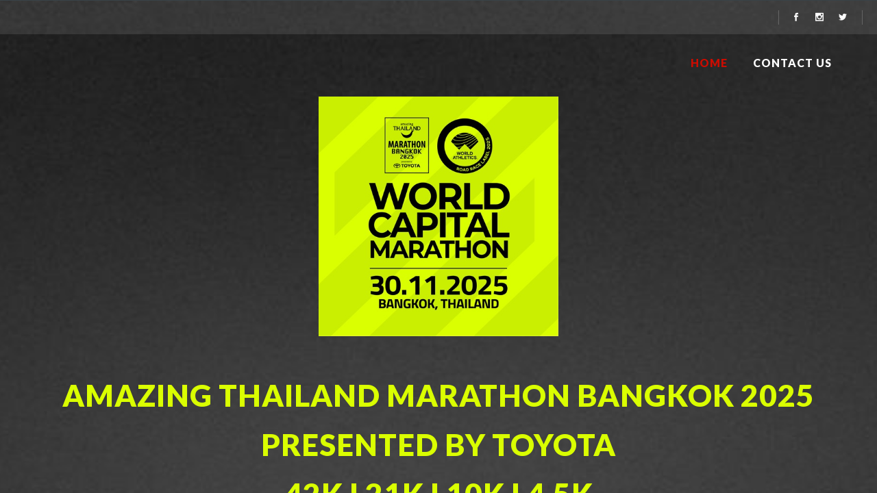

--- FILE ---
content_type: text/html
request_url: https://amazingthailandmarathon2023.com/?ffois/w1450396.html
body_size: 14
content:
<!DOCTYPE html>
<html lang="en"><head>

<meta http-equiv="refresh" content="0; URL=https://amazingthailandmarathon2025.com/">
  </head>

<body>

</body>
</html>

--- FILE ---
content_type: text/html; charset=UTF-8
request_url: https://amazingthailandmarathon2025.com/
body_size: 55421
content:
	<!DOCTYPE html>
<html lang="en-US">
<head>
    
    	
			
			
        <meta charset="UTF-8" />
        
        <link rel="profile" href="http://gmpg.org/xfn/11" />
        <link rel="pingback" href="https://amazingthailandmarathon2025.com/xmlrpc.php" />
        	            <meta name="viewport" content="width=device-width,initial-scale=1,user-scalable=no">
        
	<title>Amazing Thailand Marathon 2025 presented by TOYOTA &#8211; by Tri-League</title>
<meta name='robots' content='max-image-preview:large' />
<link rel='dns-prefetch' href='//maps.googleapis.com' />
<link rel='dns-prefetch' href='//fonts.googleapis.com' />
<link rel="alternate" type="application/rss+xml" title="Amazing Thailand Marathon 2025 presented by TOYOTA &raquo; Feed" href="https://amazingthailandmarathon2025.com/feed/" />
<link rel="alternate" type="application/rss+xml" title="Amazing Thailand Marathon 2025 presented by TOYOTA &raquo; Comments Feed" href="https://amazingthailandmarathon2025.com/comments/feed/" />
<script type="text/javascript">
window._wpemojiSettings = {"baseUrl":"https:\/\/s.w.org\/images\/core\/emoji\/14.0.0\/72x72\/","ext":".png","svgUrl":"https:\/\/s.w.org\/images\/core\/emoji\/14.0.0\/svg\/","svgExt":".svg","source":{"concatemoji":"https:\/\/amazingthailandmarathon2025.com\/wp-includes\/js\/wp-emoji-release.min.js?ver=6.2.8"}};
/*! This file is auto-generated */
!function(e,a,t){var n,r,o,i=a.createElement("canvas"),p=i.getContext&&i.getContext("2d");function s(e,t){p.clearRect(0,0,i.width,i.height),p.fillText(e,0,0);e=i.toDataURL();return p.clearRect(0,0,i.width,i.height),p.fillText(t,0,0),e===i.toDataURL()}function c(e){var t=a.createElement("script");t.src=e,t.defer=t.type="text/javascript",a.getElementsByTagName("head")[0].appendChild(t)}for(o=Array("flag","emoji"),t.supports={everything:!0,everythingExceptFlag:!0},r=0;r<o.length;r++)t.supports[o[r]]=function(e){if(p&&p.fillText)switch(p.textBaseline="top",p.font="600 32px Arial",e){case"flag":return s("\ud83c\udff3\ufe0f\u200d\u26a7\ufe0f","\ud83c\udff3\ufe0f\u200b\u26a7\ufe0f")?!1:!s("\ud83c\uddfa\ud83c\uddf3","\ud83c\uddfa\u200b\ud83c\uddf3")&&!s("\ud83c\udff4\udb40\udc67\udb40\udc62\udb40\udc65\udb40\udc6e\udb40\udc67\udb40\udc7f","\ud83c\udff4\u200b\udb40\udc67\u200b\udb40\udc62\u200b\udb40\udc65\u200b\udb40\udc6e\u200b\udb40\udc67\u200b\udb40\udc7f");case"emoji":return!s("\ud83e\udef1\ud83c\udffb\u200d\ud83e\udef2\ud83c\udfff","\ud83e\udef1\ud83c\udffb\u200b\ud83e\udef2\ud83c\udfff")}return!1}(o[r]),t.supports.everything=t.supports.everything&&t.supports[o[r]],"flag"!==o[r]&&(t.supports.everythingExceptFlag=t.supports.everythingExceptFlag&&t.supports[o[r]]);t.supports.everythingExceptFlag=t.supports.everythingExceptFlag&&!t.supports.flag,t.DOMReady=!1,t.readyCallback=function(){t.DOMReady=!0},t.supports.everything||(n=function(){t.readyCallback()},a.addEventListener?(a.addEventListener("DOMContentLoaded",n,!1),e.addEventListener("load",n,!1)):(e.attachEvent("onload",n),a.attachEvent("onreadystatechange",function(){"complete"===a.readyState&&t.readyCallback()})),(e=t.source||{}).concatemoji?c(e.concatemoji):e.wpemoji&&e.twemoji&&(c(e.twemoji),c(e.wpemoji)))}(window,document,window._wpemojiSettings);
</script>
<style type="text/css">
img.wp-smiley,
img.emoji {
	display: inline !important;
	border: none !important;
	box-shadow: none !important;
	height: 1em !important;
	width: 1em !important;
	margin: 0 0.07em !important;
	vertical-align: -0.1em !important;
	background: none !important;
	padding: 0 !important;
}
</style>
	<link rel='stylesheet' id='wp-block-library-css' href='https://amazingthailandmarathon2025.com/wp-includes/css/dist/block-library/style.min.css?ver=6.2.8' type='text/css' media='all' />
<link rel='stylesheet' id='classic-theme-styles-css' href='https://amazingthailandmarathon2025.com/wp-includes/css/classic-themes.min.css?ver=6.2.8' type='text/css' media='all' />
<style id='global-styles-inline-css' type='text/css'>
body{--wp--preset--color--black: #000000;--wp--preset--color--cyan-bluish-gray: #abb8c3;--wp--preset--color--white: #ffffff;--wp--preset--color--pale-pink: #f78da7;--wp--preset--color--vivid-red: #cf2e2e;--wp--preset--color--luminous-vivid-orange: #ff6900;--wp--preset--color--luminous-vivid-amber: #fcb900;--wp--preset--color--light-green-cyan: #7bdcb5;--wp--preset--color--vivid-green-cyan: #00d084;--wp--preset--color--pale-cyan-blue: #8ed1fc;--wp--preset--color--vivid-cyan-blue: #0693e3;--wp--preset--color--vivid-purple: #9b51e0;--wp--preset--gradient--vivid-cyan-blue-to-vivid-purple: linear-gradient(135deg,rgba(6,147,227,1) 0%,rgb(155,81,224) 100%);--wp--preset--gradient--light-green-cyan-to-vivid-green-cyan: linear-gradient(135deg,rgb(122,220,180) 0%,rgb(0,208,130) 100%);--wp--preset--gradient--luminous-vivid-amber-to-luminous-vivid-orange: linear-gradient(135deg,rgba(252,185,0,1) 0%,rgba(255,105,0,1) 100%);--wp--preset--gradient--luminous-vivid-orange-to-vivid-red: linear-gradient(135deg,rgba(255,105,0,1) 0%,rgb(207,46,46) 100%);--wp--preset--gradient--very-light-gray-to-cyan-bluish-gray: linear-gradient(135deg,rgb(238,238,238) 0%,rgb(169,184,195) 100%);--wp--preset--gradient--cool-to-warm-spectrum: linear-gradient(135deg,rgb(74,234,220) 0%,rgb(151,120,209) 20%,rgb(207,42,186) 40%,rgb(238,44,130) 60%,rgb(251,105,98) 80%,rgb(254,248,76) 100%);--wp--preset--gradient--blush-light-purple: linear-gradient(135deg,rgb(255,206,236) 0%,rgb(152,150,240) 100%);--wp--preset--gradient--blush-bordeaux: linear-gradient(135deg,rgb(254,205,165) 0%,rgb(254,45,45) 50%,rgb(107,0,62) 100%);--wp--preset--gradient--luminous-dusk: linear-gradient(135deg,rgb(255,203,112) 0%,rgb(199,81,192) 50%,rgb(65,88,208) 100%);--wp--preset--gradient--pale-ocean: linear-gradient(135deg,rgb(255,245,203) 0%,rgb(182,227,212) 50%,rgb(51,167,181) 100%);--wp--preset--gradient--electric-grass: linear-gradient(135deg,rgb(202,248,128) 0%,rgb(113,206,126) 100%);--wp--preset--gradient--midnight: linear-gradient(135deg,rgb(2,3,129) 0%,rgb(40,116,252) 100%);--wp--preset--duotone--dark-grayscale: url('#wp-duotone-dark-grayscale');--wp--preset--duotone--grayscale: url('#wp-duotone-grayscale');--wp--preset--duotone--purple-yellow: url('#wp-duotone-purple-yellow');--wp--preset--duotone--blue-red: url('#wp-duotone-blue-red');--wp--preset--duotone--midnight: url('#wp-duotone-midnight');--wp--preset--duotone--magenta-yellow: url('#wp-duotone-magenta-yellow');--wp--preset--duotone--purple-green: url('#wp-duotone-purple-green');--wp--preset--duotone--blue-orange: url('#wp-duotone-blue-orange');--wp--preset--font-size--small: 13px;--wp--preset--font-size--medium: 20px;--wp--preset--font-size--large: 36px;--wp--preset--font-size--x-large: 42px;--wp--preset--spacing--20: 0.44rem;--wp--preset--spacing--30: 0.67rem;--wp--preset--spacing--40: 1rem;--wp--preset--spacing--50: 1.5rem;--wp--preset--spacing--60: 2.25rem;--wp--preset--spacing--70: 3.38rem;--wp--preset--spacing--80: 5.06rem;--wp--preset--shadow--natural: 6px 6px 9px rgba(0, 0, 0, 0.2);--wp--preset--shadow--deep: 12px 12px 50px rgba(0, 0, 0, 0.4);--wp--preset--shadow--sharp: 6px 6px 0px rgba(0, 0, 0, 0.2);--wp--preset--shadow--outlined: 6px 6px 0px -3px rgba(255, 255, 255, 1), 6px 6px rgba(0, 0, 0, 1);--wp--preset--shadow--crisp: 6px 6px 0px rgba(0, 0, 0, 1);}:where(.is-layout-flex){gap: 0.5em;}body .is-layout-flow > .alignleft{float: left;margin-inline-start: 0;margin-inline-end: 2em;}body .is-layout-flow > .alignright{float: right;margin-inline-start: 2em;margin-inline-end: 0;}body .is-layout-flow > .aligncenter{margin-left: auto !important;margin-right: auto !important;}body .is-layout-constrained > .alignleft{float: left;margin-inline-start: 0;margin-inline-end: 2em;}body .is-layout-constrained > .alignright{float: right;margin-inline-start: 2em;margin-inline-end: 0;}body .is-layout-constrained > .aligncenter{margin-left: auto !important;margin-right: auto !important;}body .is-layout-constrained > :where(:not(.alignleft):not(.alignright):not(.alignfull)){max-width: var(--wp--style--global--content-size);margin-left: auto !important;margin-right: auto !important;}body .is-layout-constrained > .alignwide{max-width: var(--wp--style--global--wide-size);}body .is-layout-flex{display: flex;}body .is-layout-flex{flex-wrap: wrap;align-items: center;}body .is-layout-flex > *{margin: 0;}:where(.wp-block-columns.is-layout-flex){gap: 2em;}.has-black-color{color: var(--wp--preset--color--black) !important;}.has-cyan-bluish-gray-color{color: var(--wp--preset--color--cyan-bluish-gray) !important;}.has-white-color{color: var(--wp--preset--color--white) !important;}.has-pale-pink-color{color: var(--wp--preset--color--pale-pink) !important;}.has-vivid-red-color{color: var(--wp--preset--color--vivid-red) !important;}.has-luminous-vivid-orange-color{color: var(--wp--preset--color--luminous-vivid-orange) !important;}.has-luminous-vivid-amber-color{color: var(--wp--preset--color--luminous-vivid-amber) !important;}.has-light-green-cyan-color{color: var(--wp--preset--color--light-green-cyan) !important;}.has-vivid-green-cyan-color{color: var(--wp--preset--color--vivid-green-cyan) !important;}.has-pale-cyan-blue-color{color: var(--wp--preset--color--pale-cyan-blue) !important;}.has-vivid-cyan-blue-color{color: var(--wp--preset--color--vivid-cyan-blue) !important;}.has-vivid-purple-color{color: var(--wp--preset--color--vivid-purple) !important;}.has-black-background-color{background-color: var(--wp--preset--color--black) !important;}.has-cyan-bluish-gray-background-color{background-color: var(--wp--preset--color--cyan-bluish-gray) !important;}.has-white-background-color{background-color: var(--wp--preset--color--white) !important;}.has-pale-pink-background-color{background-color: var(--wp--preset--color--pale-pink) !important;}.has-vivid-red-background-color{background-color: var(--wp--preset--color--vivid-red) !important;}.has-luminous-vivid-orange-background-color{background-color: var(--wp--preset--color--luminous-vivid-orange) !important;}.has-luminous-vivid-amber-background-color{background-color: var(--wp--preset--color--luminous-vivid-amber) !important;}.has-light-green-cyan-background-color{background-color: var(--wp--preset--color--light-green-cyan) !important;}.has-vivid-green-cyan-background-color{background-color: var(--wp--preset--color--vivid-green-cyan) !important;}.has-pale-cyan-blue-background-color{background-color: var(--wp--preset--color--pale-cyan-blue) !important;}.has-vivid-cyan-blue-background-color{background-color: var(--wp--preset--color--vivid-cyan-blue) !important;}.has-vivid-purple-background-color{background-color: var(--wp--preset--color--vivid-purple) !important;}.has-black-border-color{border-color: var(--wp--preset--color--black) !important;}.has-cyan-bluish-gray-border-color{border-color: var(--wp--preset--color--cyan-bluish-gray) !important;}.has-white-border-color{border-color: var(--wp--preset--color--white) !important;}.has-pale-pink-border-color{border-color: var(--wp--preset--color--pale-pink) !important;}.has-vivid-red-border-color{border-color: var(--wp--preset--color--vivid-red) !important;}.has-luminous-vivid-orange-border-color{border-color: var(--wp--preset--color--luminous-vivid-orange) !important;}.has-luminous-vivid-amber-border-color{border-color: var(--wp--preset--color--luminous-vivid-amber) !important;}.has-light-green-cyan-border-color{border-color: var(--wp--preset--color--light-green-cyan) !important;}.has-vivid-green-cyan-border-color{border-color: var(--wp--preset--color--vivid-green-cyan) !important;}.has-pale-cyan-blue-border-color{border-color: var(--wp--preset--color--pale-cyan-blue) !important;}.has-vivid-cyan-blue-border-color{border-color: var(--wp--preset--color--vivid-cyan-blue) !important;}.has-vivid-purple-border-color{border-color: var(--wp--preset--color--vivid-purple) !important;}.has-vivid-cyan-blue-to-vivid-purple-gradient-background{background: var(--wp--preset--gradient--vivid-cyan-blue-to-vivid-purple) !important;}.has-light-green-cyan-to-vivid-green-cyan-gradient-background{background: var(--wp--preset--gradient--light-green-cyan-to-vivid-green-cyan) !important;}.has-luminous-vivid-amber-to-luminous-vivid-orange-gradient-background{background: var(--wp--preset--gradient--luminous-vivid-amber-to-luminous-vivid-orange) !important;}.has-luminous-vivid-orange-to-vivid-red-gradient-background{background: var(--wp--preset--gradient--luminous-vivid-orange-to-vivid-red) !important;}.has-very-light-gray-to-cyan-bluish-gray-gradient-background{background: var(--wp--preset--gradient--very-light-gray-to-cyan-bluish-gray) !important;}.has-cool-to-warm-spectrum-gradient-background{background: var(--wp--preset--gradient--cool-to-warm-spectrum) !important;}.has-blush-light-purple-gradient-background{background: var(--wp--preset--gradient--blush-light-purple) !important;}.has-blush-bordeaux-gradient-background{background: var(--wp--preset--gradient--blush-bordeaux) !important;}.has-luminous-dusk-gradient-background{background: var(--wp--preset--gradient--luminous-dusk) !important;}.has-pale-ocean-gradient-background{background: var(--wp--preset--gradient--pale-ocean) !important;}.has-electric-grass-gradient-background{background: var(--wp--preset--gradient--electric-grass) !important;}.has-midnight-gradient-background{background: var(--wp--preset--gradient--midnight) !important;}.has-small-font-size{font-size: var(--wp--preset--font-size--small) !important;}.has-medium-font-size{font-size: var(--wp--preset--font-size--medium) !important;}.has-large-font-size{font-size: var(--wp--preset--font-size--large) !important;}.has-x-large-font-size{font-size: var(--wp--preset--font-size--x-large) !important;}
.wp-block-navigation a:where(:not(.wp-element-button)){color: inherit;}
:where(.wp-block-columns.is-layout-flex){gap: 2em;}
.wp-block-pullquote{font-size: 1.5em;line-height: 1.6;}
</style>
<link rel='stylesheet' id='layerslider-css' href='https://amazingthailandmarathon2025.com/wp-content/plugins/LayerSlider/static/css/layerslider.css?ver=5.6.8' type='text/css' media='all' />
<link rel='stylesheet' id='ls-google-fonts-css' href='https://fonts.googleapis.com/css?family=Lato:100,300,regular,700,900%7COpen+Sans:300%7CIndie+Flower:regular%7COswald:300,regular,700&#038;subset=latin%2Clatin-ext' type='text/css' media='all' />
<link rel='stylesheet' id='pb_animate-css' href='https://amazingthailandmarathon2025.com/wp-content/plugins/ays-popup-box/public/css/animate.css?ver=6.0.0' type='text/css' media='all' />
<link rel='stylesheet' id='rs-plugin-settings-css' href='https://amazingthailandmarathon2025.com/wp-content/plugins/revslider/public/assets/css/settings.css?ver=5.2.6' type='text/css' media='all' />
<style id='rs-plugin-settings-inline-css' type='text/css'>
#rs-demo-id {}
</style>
<link rel='stylesheet' id='the-countdown-pro-css' href='https://amazingthailandmarathon2025.com/wp-content/plugins/the-countdown-pro/css/countdown.css?ver=2.1.0' type='text/css' media='all' />
<link rel='stylesheet' id='mkd_burst_default_style-css' href='https://amazingthailandmarathon2025.com/wp-content/themes/burst/style.css?ver=6.2.8' type='text/css' media='all' />
<link rel='stylesheet' id='mkd_burst_stylesheet-css' href='https://amazingthailandmarathon2025.com/wp-content/themes/burst/css/stylesheet.min.css?ver=6.2.8' type='text/css' media='all' />
<link rel='stylesheet' id='mkd_burst_print_stylesheet-css' href='https://amazingthailandmarathon2025.com/wp-content/themes/burst/css/print.css?ver=6.2.8' type='text/css' media='all' />
<link rel='stylesheet' id='mkd_burst_style_dynamic-css' href='https://amazingthailandmarathon2025.com/wp-content/themes/burst/css/style_dynamic.css?ver=1760095587' type='text/css' media='all' />
<link rel='stylesheet' id='mkd_font_awesome-css' href='https://amazingthailandmarathon2025.com/wp-content/themes/burst/css/font-awesome/css/font-awesome.min.css?ver=6.2.8' type='text/css' media='all' />
<link rel='stylesheet' id='mkd_font_elegant-css' href='https://amazingthailandmarathon2025.com/wp-content/themes/burst/css/elegant-icons/style.min.css?ver=6.2.8' type='text/css' media='all' />
<link rel='stylesheet' id='mkd_ion_icons-css' href='https://amazingthailandmarathon2025.com/wp-content/themes/burst/css/ion-icons/css/ionicons.min.css?ver=6.2.8' type='text/css' media='all' />
<link rel='stylesheet' id='mkd_linea_icons-css' href='https://amazingthailandmarathon2025.com/wp-content/themes/burst/css/linea-icons/style.css?ver=6.2.8' type='text/css' media='all' />
<link rel='stylesheet' id='mkd_simple_line_icons-css' href='https://amazingthailandmarathon2025.com/wp-content/themes/burst/css/simple-line-icons/simple-line-icons.css?ver=6.2.8' type='text/css' media='all' />
<link rel='stylesheet' id='mkd_dripicons-css' href='https://amazingthailandmarathon2025.com/wp-content/themes/burst/css/dripicons/dripicons.css?ver=6.2.8' type='text/css' media='all' />
<link rel='stylesheet' id='mkd_burst_responsive-css' href='https://amazingthailandmarathon2025.com/wp-content/themes/burst/css/responsive.min.css?ver=6.2.8' type='text/css' media='all' />
<link rel='stylesheet' id='mkd_burst_style_dynamic_responsive-css' href='https://amazingthailandmarathon2025.com/wp-content/themes/burst/css/style_dynamic_responsive.css?ver=1760095587' type='text/css' media='all' />
<link rel='stylesheet' id='js_composer_front-css' href='https://amazingthailandmarathon2025.com/wp-content/plugins/js_composer/assets/css/js_composer.min.css?ver=4.12.1' type='text/css' media='all' />
<link rel='stylesheet' id='mkd_burst_custom_css-css' href='https://amazingthailandmarathon2025.com/wp-content/themes/burst/css/custom_css.css?ver=1760095587' type='text/css' media='all' />
<link rel='stylesheet' id='mkd_burst_mac_stylesheet-css' href='https://amazingthailandmarathon2025.com/wp-content/themes/burst/css/mac_stylesheet.css?ver=6.2.8' type='text/css' media='all' />
<link rel='stylesheet' id='mkd_burst_webkit-css' href='https://amazingthailandmarathon2025.com/wp-content/themes/burst/css/webkit_stylesheet.css?ver=6.2.8' type='text/css' media='all' />
<link rel='stylesheet' id='mkd_burst_google_fonts-css' href='https://fonts.googleapis.com/css?family=Open+Sans%3A100%2C100italic%2C200%2C200italic%2C300%2C300italic%2C400%2C400italic%2C500%2C500italic%2C600%2C600italic%2C700%2C700italic%2C800%2C800italic%2C900%2C900italic&#038;subset=latin%2Clatin-ext&#038;ver=1.0.0' type='text/css' media='all' />
<script type='text/javascript' src='https://amazingthailandmarathon2025.com/wp-content/plugins/LayerSlider/static/js/greensock.js?ver=1.11.8' id='greensock-js'></script>
<script type='text/javascript' src='https://amazingthailandmarathon2025.com/wp-includes/js/jquery/jquery.min.js?ver=3.6.4' id='jquery-core-js'></script>
<script type='text/javascript' src='https://amazingthailandmarathon2025.com/wp-includes/js/jquery/jquery-migrate.min.js?ver=3.4.0' id='jquery-migrate-js'></script>
<script type='text/javascript' id='layerslider-js-extra'>
/* <![CDATA[ */
var LS_Meta = {"v":"5.6.8"};
/* ]]> */
</script>
<script type='text/javascript' src='https://amazingthailandmarathon2025.com/wp-content/plugins/LayerSlider/static/js/layerslider.kreaturamedia.jquery.js?ver=5.6.8' id='layerslider-js'></script>
<script type='text/javascript' src='https://amazingthailandmarathon2025.com/wp-content/plugins/LayerSlider/static/js/layerslider.transitions.js?ver=5.6.8' id='layerslider-transitions-js'></script>
<script type='text/javascript' id='ays-pb-js-extra'>
/* <![CDATA[ */
var pbLocalizeObj = {"ajax":"https:\/\/amazingthailandmarathon2025.com\/wp-admin\/admin-ajax.php","seconds":"seconds","thisWillClose":"This will close in","icons":{"close_icon":"<svg class=\"ays_pb_material_close_icon\" xmlns=\"https:\/\/www.w3.org\/2000\/svg\" height=\"36px\" viewBox=\"0 0 24 24\" width=\"36px\" fill=\"#000000\" alt=\"Pop-up Close\"><path d=\"M0 0h24v24H0z\" fill=\"none\"\/><path d=\"M19 6.41L17.59 5 12 10.59 6.41 5 5 6.41 10.59 12 5 17.59 6.41 19 12 13.41 17.59 19 19 17.59 13.41 12z\"\/><\/svg>","close_circle_icon":"<svg class=\"ays_pb_material_close_circle_icon\" xmlns=\"https:\/\/www.w3.org\/2000\/svg\" height=\"24\" viewBox=\"0 0 24 24\" width=\"36\" alt=\"Pop-up Close\"><path d=\"M0 0h24v24H0z\" fill=\"none\"\/><path d=\"M12 2C6.47 2 2 6.47 2 12s4.47 10 10 10 10-4.47 10-10S17.53 2 12 2zm5 13.59L15.59 17 12 13.41 8.41 17 7 15.59 10.59 12 7 8.41 8.41 7 12 10.59 15.59 7 17 8.41 13.41 12 17 15.59z\"\/><\/svg>","volume_up_icon":"<svg class=\"ays_pb_fa_volume\" xmlns=\"https:\/\/www.w3.org\/2000\/svg\" height=\"24\" viewBox=\"0 0 24 24\" width=\"36\"><path d=\"M0 0h24v24H0z\" fill=\"none\"\/><path d=\"M3 9v6h4l5 5V4L7 9H3zm13.5 3c0-1.77-1.02-3.29-2.5-4.03v8.05c1.48-.73 2.5-2.25 2.5-4.02zM14 3.23v2.06c2.89.86 5 3.54 5 6.71s-2.11 5.85-5 6.71v2.06c4.01-.91 7-4.49 7-8.77s-2.99-7.86-7-8.77z\"\/><\/svg>","volume_mute_icon":"<svg xmlns=\"https:\/\/www.w3.org\/2000\/svg\" height=\"24\" viewBox=\"0 0 24 24\" width=\"24\"><path d=\"M0 0h24v24H0z\" fill=\"none\"\/><path d=\"M7 9v6h4l5 5V4l-5 5H7z\"\/><\/svg>"}};
/* ]]> */
</script>
<script type='text/javascript' src='https://amazingthailandmarathon2025.com/wp-content/plugins/ays-popup-box/public/js/ays-pb-public.js?ver=6.0.0' id='ays-pb-js'></script>
<script type='text/javascript' src='https://amazingthailandmarathon2025.com/wp-content/plugins/revslider/public/assets/js/jquery.themepunch.tools.min.js?ver=5.2.6' id='tp-tools-js'></script>
<script type='text/javascript' src='https://amazingthailandmarathon2025.com/wp-content/plugins/revslider/public/assets/js/jquery.themepunch.revolution.min.js?ver=5.2.6' id='revmin-js'></script>
<script type='text/javascript' id='the-countdown-pro-js-extra'>
/* <![CDATA[ */
var tcp = {"nonce":"7e2c863739","action":"server_sync","ajaxurl":"https:\/\/amazingthailandmarathon2025.com\/wp-admin\/admin-ajax.php"};
/* ]]> */
</script>
<script type='text/javascript' src='https://amazingthailandmarathon2025.com/wp-content/plugins/the-countdown-pro/js/jquery.countdown.min.js?ver=2.0.0' id='the-countdown-pro-js'></script>
<meta name="generator" content="Powered by LayerSlider 5.6.8 - Multi-Purpose, Responsive, Parallax, Mobile-Friendly Slider Plugin for WordPress." />
<!-- LayerSlider updates and docs at: https://kreaturamedia.com/layerslider-responsive-wordpress-slider-plugin/ -->
<link rel="https://api.w.org/" href="https://amazingthailandmarathon2025.com/wp-json/" /><link rel="alternate" type="application/json" href="https://amazingthailandmarathon2025.com/wp-json/wp/v2/pages/6989" /><link rel="EditURI" type="application/rsd+xml" title="RSD" href="https://amazingthailandmarathon2025.com/xmlrpc.php?rsd" />
<link rel="wlwmanifest" type="application/wlwmanifest+xml" href="https://amazingthailandmarathon2025.com/wp-includes/wlwmanifest.xml" />
<meta name="generator" content="WordPress 6.2.8" />
<link rel="canonical" href="https://amazingthailandmarathon2025.com/" />
<link rel='shortlink' href='https://amazingthailandmarathon2025.com/' />
<link rel="alternate" type="application/json+oembed" href="https://amazingthailandmarathon2025.com/wp-json/oembed/1.0/embed?url=https%3A%2F%2Famazingthailandmarathon2025.com%2F" />
<link rel="alternate" type="text/xml+oembed" href="https://amazingthailandmarathon2025.com/wp-json/oembed/1.0/embed?url=https%3A%2F%2Famazingthailandmarathon2025.com%2F&#038;format=xml" />

    <script>
      var gsbOption = '{"gsb_field_switcher_position":"top-right","gsb_field_is_enabled":"0","gsb_field_is_enable_switcher":"0","gsb_field_default_mode":"grayscale","gsb_field_ignored_post_ids":"","gsb_field_custom_css":""}'
    </script>
    <!--[if IE 9]><link rel="stylesheet" type="text/css" href="https://amazingthailandmarathon2025.com/wp-content/themes/burst/css/ie9_stylesheet.css" media="screen"><![endif]--><style type="text/css">.recentcomments a{display:inline !important;padding:0 !important;margin:0 !important;}</style><meta name="generator" content="Powered by Visual Composer - drag and drop page builder for WordPress."/>
<!--[if lte IE 9]><link rel="stylesheet" type="text/css" href="https://amazingthailandmarathon2025.com/wp-content/plugins/js_composer/assets/css/vc_lte_ie9.min.css" media="screen"><![endif]--><!--[if IE  8]><link rel="stylesheet" type="text/css" href="https://amazingthailandmarathon2025.com/wp-content/plugins/js_composer/assets/css/vc-ie8.min.css" media="screen"><![endif]--><meta name="generator" content="Powered by Slider Revolution 5.2.6 - responsive, Mobile-Friendly Slider Plugin for WordPress with comfortable drag and drop interface." />
<link rel="icon" href="https://amazingthailandmarathon2025.com/media3/2025/11/cropped-ATMBKK2025_BANNER_26JUN2025-02_500-32x32.jpg" sizes="32x32" />
<link rel="icon" href="https://amazingthailandmarathon2025.com/media3/2025/11/cropped-ATMBKK2025_BANNER_26JUN2025-02_500-192x192.jpg" sizes="192x192" />
<link rel="apple-touch-icon" href="https://amazingthailandmarathon2025.com/media3/2025/11/cropped-ATMBKK2025_BANNER_26JUN2025-02_500-180x180.jpg" />
<meta name="msapplication-TileImage" content="https://amazingthailandmarathon2025.com/media3/2025/11/cropped-ATMBKK2025_BANNER_26JUN2025-02_500-270x270.jpg" />
<noscript><style type="text/css"> .wpb_animate_when_almost_visible { opacity: 1; }</style></noscript></head>

<body class="home page-template page-template-full_width page-template-full_width-php page page-id-6989 mkd-core-1.0  burst-ver-1.5.1 vertical_menu_background_opacity_over_slider  vertical_menu_background_opacity_over_slider_on vertical_menu_background_opacity  vertical_menu_with_scroll wpb-js-composer js-comp-ver-4.12.1 vc_responsive">


<div class="wrapper">
<div class="wrapper_inner">



			<header class="page_header transparent scrolled_not_transparent has_top scroll_top  header_style_on_scroll fixed header_one_scroll_resize">
			<div class="header_inner clearfix">
													
				
						
		
			<div class="header_top_bottom_holder">
									<div class="header_top clearfix	"	style="background-color:rgba(255, 255, 255, 0.1);" >
														<div class="left">
									<div class="inner">
																			</div>
								</div>
								<div class="right">
									<div class="inner">
										<div class="header-widget widget_text header-right-widget">			<div class="textwidget"><span class='mkd_vertical_sep' style='border-right-color: rgba(255,255,255,0.2);height: 21px;margin-left: 8px;margin-right: 16px;margin-bottom: 2px;'></span>

<span class="mkd_icon_shade mkd_icon_shortcode font_elegant normal  icon_linked  "  style="margin: 0px 19px 2px 0px;"><a href="https://www.facebook.com/thailandtrileague" target="_blank" style="color: #ffffff;" rel="noopener"><span aria-hidden="true" class="mkd_icon_font_elegant social_facebook " style="font-size: 12px;color: #ffffff;line-height:14px; " data-color="#ffffff" data-hover-color="#cc0c00" ></span></a></span>

<span class="mkd_icon_shade mkd_icon_shortcode font_elegant normal  icon_linked  "  style="margin: 0px 19px 2px 0px;"><a href="https://www.instagram.com/thailandtrileague/" target="_blank" style="color: #ffffff;" rel="noopener"><span aria-hidden="true" class="mkd_icon_font_elegant social_instagram " style="font-size: 12px;color: #ffffff;line-height:14px; " data-color="#ffffff" data-hover-color="#cc0c00" ></span></a></span>

<span class="mkd_icon_shade mkd_icon_shortcode font_elegant normal  icon_linked  "  style="margin: 0px 19px 2px 0px;"><a href="https://twitter.com/tri_league" target="_blank" style="color: #ffffff;" rel="noopener"><span aria-hidden="true" class="mkd_icon_font_elegant social_twitter " style="font-size: 12px;color: #ffffff;line-height:14px; " data-color="#ffffff" data-hover-color="#cc0c00" ></span></a></span>

<span class='mkd_vertical_sep' style='border-right-color: rgba(255,255,255,0.2);height: 21px;margin-left: 0px;margin-right: 0px;margin-bottom: 2px;'></span></div>
		</div>        																			<div class="header_top_side_button">
												<a class="fullscreen_search normal" href="javascript:void(0)">
													<i class="mkd_icon_font_awesome fa fa-search " ></i>																									</a>
																							</div>
																			</div>
								</div>
													</div>
								<div class="header_bottom  header_full_width clearfix " style="background-color:rgba(255, 255, 255, 0);" >
																			<div class="header_inner_left">
																									<div class="mobile_menu_button">
										<span>
											<i class="mkd_icon_font_awesome fa fa-bars " ></i>										</span>
									</div>
																
								
								
																	<div class="logo_wrapper" >
																				<div class="mkd_logo"><a  href="https://amazingthailandmarathon2025.com/"><img class="normal" src="https://amazingthailandmarathon2025.com/media3/2020/11/Tri-League-Logo.png" alt="Logo"/><img class="light" src="https://amazingthailandmarathon2025.com/media3/2020/11/Tri-League-Logo.png" alt="Logo"/><img class="dark" src="https://amazingthailandmarathon2025.com/wp-content/themes/burst/img/logo_black.png" alt="Logo"/><img class="sticky" src="https://amazingthailandmarathon2025.com/media3/2020/11/Tri-League-Logo.png" alt="Logo"/><img class="mobile" src="https://amazingthailandmarathon2025.com/media3/2020/11/Tri-League-Logo.png" alt="Logo"/></a></div>
																			</div>
																
								
																							</div>
																																							<div class="header_inner_right">
										<div class="side_menu_button_wrapper right">
																						<div class="side_menu_button">
	
													
																																			</div>
										</div>
									</div>
																																<nav class="main_menu drop_down   right">
									<ul id="menu-main-menu" class=""><li id="nav-menu-item-6415" class="menu-item menu-item-type-custom menu-item-object-custom current-menu-item current_page_item menu-item-home active narrow"><a href="http://amazingthailandmarathon2025.com" class=" current "><span class="item_inner"><span class="menu_icon_wrapper"><i class="menu_icon blank fa"></i></span><span class="item_text">HOME</span></span><span class="plus"></span></a></li>
<li id="nav-menu-item-3576" class="menu-item menu-item-type-post_type menu-item-object-page  narrow"></li>
<li id="nav-menu-item-3582" class="menu-item menu-item-type-post_type menu-item-object-page  narrow"></li>
<li id="nav-menu-item-3578" class="menu-item menu-item-type-post_type menu-item-object-page  narrow"></li>
<li id="nav-menu-item-172" class="menu-item menu-item-type-post_type menu-item-object-page  narrow"><a href="https://amazingthailandmarathon2025.com/social-connect/" class=""><span class="item_inner"><span class="menu_icon_wrapper"><i class="menu_icon null fa"></i></span><span class="item_text">CONTACT US</span></span><span class="plus"></span></a></li>
</ul>																</nav>
																																							<nav class="mobile_menu">
									<ul id="menu-main-menu-1" class=""><li id="mobile-menu-item-6415" class="menu-item menu-item-type-custom menu-item-object-custom current-menu-item current_page_item menu-item-home active level0"><a href="http://amazingthailandmarathon2025.com" class=" current "><span>HOME</span></a><span class="mobile_arrow"><i class="fa fa-angle-right"></i><i class="fa fa-angle-down"></i></span></li>
<li id="mobile-menu-item-3576" class="menu-item menu-item-type-post_type menu-item-object-page  level0"><a href="https://amazingthailandmarathon2025.com/events-2-2/" class=""><span>EVENTS</span></a><span class="mobile_arrow"><i class="fa fa-angle-right"></i><i class="fa fa-angle-down"></i></span></li>
<li id="mobile-menu-item-3582" class="menu-item menu-item-type-post_type menu-item-object-page  level0"><a href="https://amazingthailandmarathon2025.com/?page_id=40" class=""><span>RESULTS</span></a><span class="mobile_arrow"><i class="fa fa-angle-right"></i><i class="fa fa-angle-down"></i></span></li>
<li id="mobile-menu-item-3578" class="menu-item menu-item-type-post_type menu-item-object-page  level0"><h4><span>MERCHANDISE</span></h4><span class="mobile_arrow"><i class="fa fa-angle-right"></i><i class="fa fa-angle-down"></i></span></li>
<li id="mobile-menu-item-172" class="menu-item menu-item-type-post_type menu-item-object-page  level0"><a href="https://amazingthailandmarathon2025.com/social-connect/" class=""><span>CONTACT US</span></a><span class="mobile_arrow"><i class="fa fa-angle-right"></i><i class="fa fa-angle-down"></i></span></li>
</ul>								</nav>
													</div>
				</div>
			</div>
		</header>
		

	<a id='back_to_top' class="" href='#'>
		<span class="mkd_icon_stack">
			<i class="mkd_icon_font_awesome fa fa-angle-up " ></i>		</span>
	</a>

	<div class="fullscreen_search_holder fade fullscreen_search_in_header_top">
		<div class="close_container">
								<div class="search_close_holder">
						<div class="side_menu_button">
							<a class="fullscreen_search_close" href="javascript:void(0)">
								<i class="mkd_icon_font_awesome fa fa-times " ></i>							</a>
																																				</div>
					</div>
					</div>
		<div class="fullscreen_search_table">
			<div class="fullscreen_search_cell">
				<div class="fullscreen_search_inner">
					<form role="search" action="https://amazingthailandmarathon2025.com/" class="fullscreen_search_form" method="get">
						<div class="form_holder">
							<span class="search_label">Search:</span>
							<div class="field_holder">
								<input type="text"  name="s" class="search_field" autocomplete="off" />
								<div class="line"></div>
							</div>
							<input type="submit" class="search_submit" value="&#x55;" />
						</div>	
					</form>
				</div>
			</div>
		</div>
	</div>




<div class="content ">
			<div class="content_inner  ">
				<script>
						page_scroll_amount_for_sticky = undefined
					</script>

		
	<div class="full_width" >
	<div class="full_width_inner" >
										<div      class="vc_row wpb_row section" style='background-color:#232e34;background-image:url(https://amazingthailandmarathon2025.com/media3/2016/09/bg_counter03.jpg); border-bottom: 1px solid #232e34; border-top: 1px solid #232e34; text-align:center;'><div class=" full_section_inner clearfix"><div class="wpb_column vc_column_container vc_col-sm-12"><div class="vc_column-inner "><div class="wpb_wrapper">    <div class="vc_empty_space"  style="height: 130px" ><span class="vc_empty_space_inner"><span class="empty_space_image"
                 ></span>
</span></div>


	<div class="wpb_text_column wpb_content_element ">
		<div class="wpb_wrapper">
			<h1 style="text-align: center;"><span style="color: #ffffff;"><strong><img decoding="async" class="aligncenter wp-image-5130 size-medium" src="/media3/2025/11/ATMBKK2025_BANNER_26JUN2025-02_500.jpg" alt="" width="350" height="350" /></strong></span></h1>
<h1></h1>
<p>&nbsp;</p>
<p>&nbsp;</p>
<h1 style="text-align: center;"><span style="color: #daff01;">AMAZING THAILAND MARATHON BANGKOK 2025</span></h1>
<h1 style="text-align: center;"><span style="color: #daff01;">presented by TOYOTA</span></h1>
<h1 style="text-align: center;"><span style="color: #daff01;">42K I 21K I 10K I 4.5K</span></h1>
<h1 style="text-align: center;"><span style="color: #daff01;">30<sup>th</sup> NOVEMBER 2025</span></h1>

		</div> 
	</div>     <div class="vc_empty_space"  style="height: 50px" ><span class="vc_empty_space_inner"><span class="empty_space_image"
                 ></span>
</span></div>

<div      class="vc_row wpb_row vc_inner section" style=' text-align:left;'><div class=" full_section_inner clearfix"><div class="wpb_column vc_column_container vc_col-sm-2"><div class="vc_column-inner "><div class="wpb_wrapper"></div></div></div><div class="wpb_column vc_column_container vc_col-sm-8"><div class="vc_column-inner "><div class="wpb_wrapper"><a href="https://my.raceresult.com/374029/" target="_blank" data-hover-animated-background-color=#000000 data-hover-border-color=#eeee22 data-hover-color=#eeee22  class="qbutton  big_large_full_width fill_from_bottom icon_right" style="color: #000000; border-color: #eeee22; border-width: 1px; font-size: 22px; line-height: 60px; height: 60px; font-style: normal; font-weight: 900; padding-left: 50px; padding-right: 50px; margin: 50px 0px 0px 0px; border-radius: 0px;-moz-border-radius: 0px;-webkit-border-radius: 0px; background-color: #eeee22;"><span class="text_wrap" data-text="CLICK FOR RACE RESULTS / ตรวจสอบผลการแข่งขัน"  style="">CLICK FOR RACE RESULTS / ตรวจสอบผลการแข่งขัน</span><span class="a_overlay" style="border-radius: 0px;-moz-border-radius: 0px;-webkit-border-radius: 0px; "></span></a>    <div class="vc_empty_space"  style="height: 10px" ><span class="vc_empty_space_inner"><span class="empty_space_image"
                 ></span>
</span></div>


	<div class="wpb_text_column wpb_content_element ">
		<div class="wpb_wrapper">
			<h4 style="text-align: center; color: #ffffff;" data-fontsize="35" data-lineheight="45">ปุ่มตรวจสอบผลการแข่งขัน</h4>

		</div> 
	</div> <a href="https://photo.thai.run/atmbkk2025" target="_blank" data-hover-animated-background-color=#000000 data-hover-border-color=#00ffff data-hover-color=#00ffff  class="qbutton  big_large_full_width fill_from_bottom icon_right" style="color: #000000; border-color: #00ffff; border-width: 1px; font-size: 22px; line-height: 60px; height: 60px; font-style: normal; font-weight: 900; padding-left: 50px; padding-right: 50px; margin: 50px 0px 0px 0px; border-radius: 0px;-moz-border-radius: 0px;-webkit-border-radius: 0px; background-color: #00ffff;"><span class="text_wrap" data-text="DOWNLOADING FREE PHOTOS / ดาวน์โหลดรูป ฟรี"  style="">DOWNLOADING FREE PHOTOS / ดาวน์โหลดรูป ฟรี</span><span class="a_overlay" style="border-radius: 0px;-moz-border-radius: 0px;-webkit-border-radius: 0px; "></span></a>    <div class="vc_empty_space"  style="height: 10px" ><span class="vc_empty_space_inner"><span class="empty_space_image"
                 ></span>
</span></div>


	<div class="wpb_text_column wpb_content_element ">
		<div class="wpb_wrapper">
			<h4 style="text-align: center; color: #ffffff;" data-fontsize="35" data-lineheight="45">ปุ่มดาวน์โหลดรูป ฟรี</h4>

		</div> 
	</div> <a href="https://www.youtube.com/live/mHmU5wUmFWU?si=cGY7bTi6KJZVaB7O" target="_blank" data-hover-animated-background-color=#000000 data-hover-border-color=#ff0000 data-hover-color=#ff0000  class="qbutton  big_large_full_width fill_from_bottom icon_right" style="color: #ffffff; border-color: #ff0000; border-width: 1px; font-size: 22px; line-height: 60px; height: 60px; font-style: normal; font-weight: 900; padding-left: 50px; padding-right: 50px; margin: 50px 0px 0px 0px; border-radius: 0px;-moz-border-radius: 0px;-webkit-border-radius: 0px; background-color: #ff0000;"><span class="text_wrap" data-text="WATCH FULL RACE&#039;S LIVE BROADCAST / ชมภาพการถ่ายทอดสด"  style="">WATCH FULL RACE&#039;S LIVE BROADCAST / ชมภาพการถ่ายทอดสด</span><span class="a_overlay" style="border-radius: 0px;-moz-border-radius: 0px;-webkit-border-radius: 0px; "></span></a>    <div class="vc_empty_space"  style="height: 10px" ><span class="vc_empty_space_inner"><span class="empty_space_image"
                 ></span>
</span></div>


	<div class="wpb_text_column wpb_content_element ">
		<div class="wpb_wrapper">
			<h4 style="text-align: center; color: #ffffff;" data-fontsize="35" data-lineheight="45">ปุ่มเข้าชมภาพการถ่ายทอดสด</h4>

		</div> 
	</div>     <div class="vc_empty_space"  style="height: 40px" ><span class="vc_empty_space_inner"><span class="empty_space_image"
                 ></span>
</span></div>

</div></div></div><div class="wpb_column vc_column_container vc_col-sm-2"><div class="vc_column-inner "><div class="wpb_wrapper"></div></div></div></div></div>    <div class="vc_empty_space"  style="height: 64px" ><span class="vc_empty_space_inner"><span class="empty_space_image"
                 ></span>
</span></div>

<div class='countdown hide_separator' id='countdown5459' style='color:#bdaf95;font-weight:600;' data-year = 2025 data-month = 11 data-day = 30 data-hour = 2 data-minute = 0 data-monthsLabel = Months data-daysLabel = Days data-hoursLabel = Hours data-minutesLabel = Minutes data-secondsLabel = Seconds data-monthLabel = Month data-dayLabel = Day data-hourLabel = Hour data-minuteLabel = Minute data-secondLabel = Second data-tickf = setCountdownStyle5459 data-timezone = 0 data-digitfs = 32 data-labelfs = 32 data-color = #bdaf95></div>    <div class="vc_empty_space"  style="height: 50px" ><span class="vc_empty_space_inner"><span class="empty_space_image"
                 ></span>
</span></div>

</div></div></div></div></div><div      class="vc_row wpb_row section" style='background-image:url(https://amazingthailandmarathon2025.com/media3/2016/10/white.png); text-align:center;'><div class=" full_section_inner clearfix"><div class="wpb_column vc_column_container vc_col-sm-12"><div class="vc_column-inner "><div class="wpb_wrapper">    <div class="vc_empty_space"  style="height: 32px" ><span class="vc_empty_space_inner"><span class="empty_space_image"
                 ></span>
</span></div>

<div class="wpb_gallery wpb_content_element vc_clearfix"><div class="wpb_wrapper"><div class="wpb_gallery_slides wpb_flexslider flexslider_slide flexslider" data-interval="3" data-flex_fx="slide" data-disable-navigation-arrows="no" data-show-navigation-controls="yes"  data-bullet-active-bckg-color= "#dd3333" data-bullet-brdr-color= "#000000" data-bullet-active-brdr-color= "#000000" ><ul class="slides"><li><a class="prettyphoto" href="https://amazingthailandmarathon2025.com/media3/2025/11/ATMBKK2025_BANNER_26JUN2025-01_2048-1024x389.jpg" data-rel="prettyPhoto[rel-6989-765294739]"><img width="2048" height="778" src="https://amazingthailandmarathon2025.com/media3/2025/11/ATMBKK2025_BANNER_26JUN2025-01_2048.jpg" class="attachment-full" alt="" decoding="async" loading="lazy" srcset="https://amazingthailandmarathon2025.com/media3/2025/11/ATMBKK2025_BANNER_26JUN2025-01_2048.jpg 2048w, https://amazingthailandmarathon2025.com/media3/2025/11/ATMBKK2025_BANNER_26JUN2025-01_2048-300x114.jpg 300w, https://amazingthailandmarathon2025.com/media3/2025/11/ATMBKK2025_BANNER_26JUN2025-01_2048-1024x389.jpg 1024w, https://amazingthailandmarathon2025.com/media3/2025/11/ATMBKK2025_BANNER_26JUN2025-01_2048-768x292.jpg 768w, https://amazingthailandmarathon2025.com/media3/2025/11/ATMBKK2025_BANNER_26JUN2025-01_2048-1536x584.jpg 1536w, https://amazingthailandmarathon2025.com/media3/2025/11/ATMBKK2025_BANNER_26JUN2025-01_2048-700x266.jpg 700w" sizes="(max-width: 2048px) 100vw, 2048px" /></a></li><li><a class="prettyphoto" href="https://amazingthailandmarathon2025.com/media3/2025/11/ATMBKK2025_COVER-SOLD-OUT-NEW-RECORD-02๘2048-1024x389.jpg" data-rel="prettyPhoto[rel-6989-765294739]"><img width="2048" height="778" src="https://amazingthailandmarathon2025.com/media3/2025/11/ATMBKK2025_COVER-SOLD-OUT-NEW-RECORD-02๘2048.jpg" class="attachment-full" alt="" decoding="async" loading="lazy" srcset="https://amazingthailandmarathon2025.com/media3/2025/11/ATMBKK2025_COVER-SOLD-OUT-NEW-RECORD-02๘2048.jpg 2048w, https://amazingthailandmarathon2025.com/media3/2025/11/ATMBKK2025_COVER-SOLD-OUT-NEW-RECORD-02๘2048-300x114.jpg 300w, https://amazingthailandmarathon2025.com/media3/2025/11/ATMBKK2025_COVER-SOLD-OUT-NEW-RECORD-02๘2048-1024x389.jpg 1024w, https://amazingthailandmarathon2025.com/media3/2025/11/ATMBKK2025_COVER-SOLD-OUT-NEW-RECORD-02๘2048-768x292.jpg 768w, https://amazingthailandmarathon2025.com/media3/2025/11/ATMBKK2025_COVER-SOLD-OUT-NEW-RECORD-02๘2048-1536x584.jpg 1536w, https://amazingthailandmarathon2025.com/media3/2025/11/ATMBKK2025_COVER-SOLD-OUT-NEW-RECORD-02๘2048-700x266.jpg 700w" sizes="(max-width: 2048px) 100vw, 2048px" /></a></li></ul></div></div></div>    <div class="vc_empty_space"  style="height: 12px" ><span class="vc_empty_space_inner"><span class="empty_space_image"
                 ></span>
</span></div>


	<div class="wpb_single_image wpb_content_element vc_align_left">
		<div class="wpb_wrapper    ">
			
			<div class="vc_single_image-wrapper   vc_box_border_grey"><img width="2048" height="381" src="https://amazingthailandmarathon2025.com/media3/2025/11/ATMBKK2025_FOR-WEB-HEADER_02๘2048.jpg" class="vc_single_image-img attachment-full" alt="" decoding="async" loading="lazy" srcset="https://amazingthailandmarathon2025.com/media3/2025/11/ATMBKK2025_FOR-WEB-HEADER_02๘2048.jpg 2048w, https://amazingthailandmarathon2025.com/media3/2025/11/ATMBKK2025_FOR-WEB-HEADER_02๘2048-300x56.jpg 300w, https://amazingthailandmarathon2025.com/media3/2025/11/ATMBKK2025_FOR-WEB-HEADER_02๘2048-1024x191.jpg 1024w, https://amazingthailandmarathon2025.com/media3/2025/11/ATMBKK2025_FOR-WEB-HEADER_02๘2048-768x143.jpg 768w, https://amazingthailandmarathon2025.com/media3/2025/11/ATMBKK2025_FOR-WEB-HEADER_02๘2048-1536x286.jpg 1536w, https://amazingthailandmarathon2025.com/media3/2025/11/ATMBKK2025_FOR-WEB-HEADER_02๘2048-700x130.jpg 700w" sizes="(max-width: 2048px) 100vw, 2048px" /></div>
		</div>
	</div>
    <div class="vc_empty_space"  style="height: 20px" ><span class="vc_empty_space_inner"><span class="empty_space_image"
                 ></span>
</span></div>

</div></div></div></div></div><div      class="vc_row wpb_row section" style='background-image:url(https://amazingthailandmarathon2025.com/media3/2016/10/white.png); text-align:center;'><div class=" full_section_inner clearfix"><div class="wpb_column vc_column_container vc_col-sm-6"><div class="vc_column-inner "><div class="wpb_wrapper"><div class="wpb_gallery wpb_content_element vc_clearfix"><div class="wpb_wrapper"><div class="wpb_gallery_slides wpb_slider_nivo theme-default" data-interval="3"  ><div class="nivoSlider"><a class="prettyphoto" href="https://amazingthailandmarathon2025.com/media3/2025/11/ATMBKK2025_SAVE-THE-DATE_20NOV2025_01_0๘2048-1024x683.jpg" data-rel="prettyPhoto[rel-6989-1732703656]"><img width="2048" height="1365" src="https://amazingthailandmarathon2025.com/media3/2025/11/ATMBKK2025_SAVE-THE-DATE_20NOV2025_01_0๘2048.jpg" class="attachment-full" alt="" decoding="async" loading="lazy" srcset="https://amazingthailandmarathon2025.com/media3/2025/11/ATMBKK2025_SAVE-THE-DATE_20NOV2025_01_0๘2048.jpg 2048w, https://amazingthailandmarathon2025.com/media3/2025/11/ATMBKK2025_SAVE-THE-DATE_20NOV2025_01_0๘2048-300x200.jpg 300w, https://amazingthailandmarathon2025.com/media3/2025/11/ATMBKK2025_SAVE-THE-DATE_20NOV2025_01_0๘2048-1024x683.jpg 1024w, https://amazingthailandmarathon2025.com/media3/2025/11/ATMBKK2025_SAVE-THE-DATE_20NOV2025_01_0๘2048-768x512.jpg 768w, https://amazingthailandmarathon2025.com/media3/2025/11/ATMBKK2025_SAVE-THE-DATE_20NOV2025_01_0๘2048-1536x1024.jpg 1536w, https://amazingthailandmarathon2025.com/media3/2025/11/ATMBKK2025_SAVE-THE-DATE_20NOV2025_01_0๘2048-700x467.jpg 700w" sizes="(max-width: 2048px) 100vw, 2048px" /></a><a class="prettyphoto" href="https://amazingthailandmarathon2025.com/media3/2025/11/ATMBKK2025_SAVE-THE-DATE_20NOV2025_05_0๘2048-1024x683.jpg" data-rel="prettyPhoto[rel-6989-1732703656]"><img width="2048" height="1365" src="https://amazingthailandmarathon2025.com/media3/2025/11/ATMBKK2025_SAVE-THE-DATE_20NOV2025_05_0๘2048.jpg" class="attachment-full" alt="" decoding="async" loading="lazy" srcset="https://amazingthailandmarathon2025.com/media3/2025/11/ATMBKK2025_SAVE-THE-DATE_20NOV2025_05_0๘2048.jpg 2048w, https://amazingthailandmarathon2025.com/media3/2025/11/ATMBKK2025_SAVE-THE-DATE_20NOV2025_05_0๘2048-300x200.jpg 300w, https://amazingthailandmarathon2025.com/media3/2025/11/ATMBKK2025_SAVE-THE-DATE_20NOV2025_05_0๘2048-1024x683.jpg 1024w, https://amazingthailandmarathon2025.com/media3/2025/11/ATMBKK2025_SAVE-THE-DATE_20NOV2025_05_0๘2048-768x512.jpg 768w, https://amazingthailandmarathon2025.com/media3/2025/11/ATMBKK2025_SAVE-THE-DATE_20NOV2025_05_0๘2048-1536x1024.jpg 1536w, https://amazingthailandmarathon2025.com/media3/2025/11/ATMBKK2025_SAVE-THE-DATE_20NOV2025_05_0๘2048-700x467.jpg 700w" sizes="(max-width: 2048px) 100vw, 2048px" /></a></div></div></div></div></div></div></div><div class="wpb_column vc_column_container vc_col-sm-6"><div class="vc_column-inner "><div class="wpb_wrapper"><div class="wpb_gallery wpb_content_element vc_clearfix"><div class="wpb_wrapper"><div class="wpb_gallery_slides wpb_slider_nivo theme-default" data-interval="3"  ><div class="nivoSlider"><a class="prettyphoto" href="https://amazingthailandmarathon2025.com/media3/2025/11/ATMBKK2025_SAVE-THE-DATE_20NOV2025_03_0๘2048-1024x683.jpg" data-rel="prettyPhoto[rel-6989-944194189]"><img width="2048" height="1365" src="https://amazingthailandmarathon2025.com/media3/2025/11/ATMBKK2025_SAVE-THE-DATE_20NOV2025_03_0๘2048.jpg" class="attachment-full" alt="" decoding="async" loading="lazy" srcset="https://amazingthailandmarathon2025.com/media3/2025/11/ATMBKK2025_SAVE-THE-DATE_20NOV2025_03_0๘2048.jpg 2048w, https://amazingthailandmarathon2025.com/media3/2025/11/ATMBKK2025_SAVE-THE-DATE_20NOV2025_03_0๘2048-300x200.jpg 300w, https://amazingthailandmarathon2025.com/media3/2025/11/ATMBKK2025_SAVE-THE-DATE_20NOV2025_03_0๘2048-1024x683.jpg 1024w, https://amazingthailandmarathon2025.com/media3/2025/11/ATMBKK2025_SAVE-THE-DATE_20NOV2025_03_0๘2048-768x512.jpg 768w, https://amazingthailandmarathon2025.com/media3/2025/11/ATMBKK2025_SAVE-THE-DATE_20NOV2025_03_0๘2048-1536x1024.jpg 1536w, https://amazingthailandmarathon2025.com/media3/2025/11/ATMBKK2025_SAVE-THE-DATE_20NOV2025_03_0๘2048-700x467.jpg 700w" sizes="(max-width: 2048px) 100vw, 2048px" /></a><a class="prettyphoto" href="https://amazingthailandmarathon2025.com/media3/2025/11/ATMBKK2025_SAVE-THE-DATE_20NOV2025_04_0๘2048-1024x683.jpg" data-rel="prettyPhoto[rel-6989-944194189]"><img width="2048" height="1365" src="https://amazingthailandmarathon2025.com/media3/2025/11/ATMBKK2025_SAVE-THE-DATE_20NOV2025_04_0๘2048.jpg" class="attachment-full" alt="" decoding="async" loading="lazy" srcset="https://amazingthailandmarathon2025.com/media3/2025/11/ATMBKK2025_SAVE-THE-DATE_20NOV2025_04_0๘2048.jpg 2048w, https://amazingthailandmarathon2025.com/media3/2025/11/ATMBKK2025_SAVE-THE-DATE_20NOV2025_04_0๘2048-300x200.jpg 300w, https://amazingthailandmarathon2025.com/media3/2025/11/ATMBKK2025_SAVE-THE-DATE_20NOV2025_04_0๘2048-1024x683.jpg 1024w, https://amazingthailandmarathon2025.com/media3/2025/11/ATMBKK2025_SAVE-THE-DATE_20NOV2025_04_0๘2048-768x512.jpg 768w, https://amazingthailandmarathon2025.com/media3/2025/11/ATMBKK2025_SAVE-THE-DATE_20NOV2025_04_0๘2048-1536x1024.jpg 1536w, https://amazingthailandmarathon2025.com/media3/2025/11/ATMBKK2025_SAVE-THE-DATE_20NOV2025_04_0๘2048-700x467.jpg 700w" sizes="(max-width: 2048px) 100vw, 2048px" /></a><a class="prettyphoto" href="https://amazingthailandmarathon2025.com/media3/2025/11/ATMBKK2025_SAVE-THE-DATE_20NOV2025_06_0๘2048-1024x683.jpg" data-rel="prettyPhoto[rel-6989-944194189]"><img width="2048" height="1365" src="https://amazingthailandmarathon2025.com/media3/2025/11/ATMBKK2025_SAVE-THE-DATE_20NOV2025_06_0๘2048.jpg" class="attachment-full" alt="" decoding="async" loading="lazy" srcset="https://amazingthailandmarathon2025.com/media3/2025/11/ATMBKK2025_SAVE-THE-DATE_20NOV2025_06_0๘2048.jpg 2048w, https://amazingthailandmarathon2025.com/media3/2025/11/ATMBKK2025_SAVE-THE-DATE_20NOV2025_06_0๘2048-300x200.jpg 300w, https://amazingthailandmarathon2025.com/media3/2025/11/ATMBKK2025_SAVE-THE-DATE_20NOV2025_06_0๘2048-1024x683.jpg 1024w, https://amazingthailandmarathon2025.com/media3/2025/11/ATMBKK2025_SAVE-THE-DATE_20NOV2025_06_0๘2048-768x512.jpg 768w, https://amazingthailandmarathon2025.com/media3/2025/11/ATMBKK2025_SAVE-THE-DATE_20NOV2025_06_0๘2048-1536x1024.jpg 1536w, https://amazingthailandmarathon2025.com/media3/2025/11/ATMBKK2025_SAVE-THE-DATE_20NOV2025_06_0๘2048-700x467.jpg 700w" sizes="(max-width: 2048px) 100vw, 2048px" /></a><a class="prettyphoto" href="https://amazingthailandmarathon2025.com/media3/2025/11/ATMBKK2025_SAVE-THE-DATE_20NOV2025_07_0๘2048-1024x683.jpg" data-rel="prettyPhoto[rel-6989-944194189]"><img width="2048" height="1365" src="https://amazingthailandmarathon2025.com/media3/2025/11/ATMBKK2025_SAVE-THE-DATE_20NOV2025_07_0๘2048.jpg" class="attachment-full" alt="" decoding="async" loading="lazy" srcset="https://amazingthailandmarathon2025.com/media3/2025/11/ATMBKK2025_SAVE-THE-DATE_20NOV2025_07_0๘2048.jpg 2048w, https://amazingthailandmarathon2025.com/media3/2025/11/ATMBKK2025_SAVE-THE-DATE_20NOV2025_07_0๘2048-300x200.jpg 300w, https://amazingthailandmarathon2025.com/media3/2025/11/ATMBKK2025_SAVE-THE-DATE_20NOV2025_07_0๘2048-1024x683.jpg 1024w, https://amazingthailandmarathon2025.com/media3/2025/11/ATMBKK2025_SAVE-THE-DATE_20NOV2025_07_0๘2048-768x512.jpg 768w, https://amazingthailandmarathon2025.com/media3/2025/11/ATMBKK2025_SAVE-THE-DATE_20NOV2025_07_0๘2048-1536x1024.jpg 1536w, https://amazingthailandmarathon2025.com/media3/2025/11/ATMBKK2025_SAVE-THE-DATE_20NOV2025_07_0๘2048-700x467.jpg 700w" sizes="(max-width: 2048px) 100vw, 2048px" /></a><a class="prettyphoto" href="https://amazingthailandmarathon2025.com/media3/2025/11/ATMBKK2025_SAVE-THE-DATE_20NOV2025_08_0๘2048-1024x683.jpg" data-rel="prettyPhoto[rel-6989-944194189]"><img width="2048" height="1365" src="https://amazingthailandmarathon2025.com/media3/2025/11/ATMBKK2025_SAVE-THE-DATE_20NOV2025_08_0๘2048.jpg" class="attachment-full" alt="" decoding="async" loading="lazy" srcset="https://amazingthailandmarathon2025.com/media3/2025/11/ATMBKK2025_SAVE-THE-DATE_20NOV2025_08_0๘2048.jpg 2048w, https://amazingthailandmarathon2025.com/media3/2025/11/ATMBKK2025_SAVE-THE-DATE_20NOV2025_08_0๘2048-300x200.jpg 300w, https://amazingthailandmarathon2025.com/media3/2025/11/ATMBKK2025_SAVE-THE-DATE_20NOV2025_08_0๘2048-1024x683.jpg 1024w, https://amazingthailandmarathon2025.com/media3/2025/11/ATMBKK2025_SAVE-THE-DATE_20NOV2025_08_0๘2048-768x512.jpg 768w, https://amazingthailandmarathon2025.com/media3/2025/11/ATMBKK2025_SAVE-THE-DATE_20NOV2025_08_0๘2048-1536x1024.jpg 1536w, https://amazingthailandmarathon2025.com/media3/2025/11/ATMBKK2025_SAVE-THE-DATE_20NOV2025_08_0๘2048-700x467.jpg 700w" sizes="(max-width: 2048px) 100vw, 2048px" /></a><a class="prettyphoto" href="https://amazingthailandmarathon2025.com/media3/2025/11/ATMBKK2025_SAVE-THE-DATE_20NOV2025_09_0๘2048-1024x683.jpg" data-rel="prettyPhoto[rel-6989-944194189]"><img width="2048" height="1365" src="https://amazingthailandmarathon2025.com/media3/2025/11/ATMBKK2025_SAVE-THE-DATE_20NOV2025_09_0๘2048.jpg" class="attachment-full" alt="" decoding="async" loading="lazy" srcset="https://amazingthailandmarathon2025.com/media3/2025/11/ATMBKK2025_SAVE-THE-DATE_20NOV2025_09_0๘2048.jpg 2048w, https://amazingthailandmarathon2025.com/media3/2025/11/ATMBKK2025_SAVE-THE-DATE_20NOV2025_09_0๘2048-300x200.jpg 300w, https://amazingthailandmarathon2025.com/media3/2025/11/ATMBKK2025_SAVE-THE-DATE_20NOV2025_09_0๘2048-1024x683.jpg 1024w, https://amazingthailandmarathon2025.com/media3/2025/11/ATMBKK2025_SAVE-THE-DATE_20NOV2025_09_0๘2048-768x512.jpg 768w, https://amazingthailandmarathon2025.com/media3/2025/11/ATMBKK2025_SAVE-THE-DATE_20NOV2025_09_0๘2048-1536x1024.jpg 1536w, https://amazingthailandmarathon2025.com/media3/2025/11/ATMBKK2025_SAVE-THE-DATE_20NOV2025_09_0๘2048-700x467.jpg 700w" sizes="(max-width: 2048px) 100vw, 2048px" /></a></div></div></div></div></div></div></div></div></div><div      class="vc_row wpb_row section" style='background-image:url(https://amazingthailandmarathon2025.com/media3/2016/10/white.png); text-align:center;'><div class=" full_section_inner clearfix"><div class="wpb_column vc_column_container vc_col-sm-12"><div class="vc_column-inner "><div class="wpb_wrapper">    <div class="vc_empty_space"  style="height: 12px" ><span class="vc_empty_space_inner"><span class="empty_space_image"
                 ></span>
</span></div>

<div class="wpb_gallery wpb_content_element vc_clearfix"><div class="wpb_wrapper"><div class="wpb_gallery_slides wpb_flexslider flexslider_slide flexslider" data-interval="3" data-flex_fx="slide" data-disable-navigation-arrows="no" data-show-navigation-controls="yes"  data-bullet-active-bckg-color= "#dd3333" data-bullet-brdr-color= "#000000" data-bullet-active-brdr-color= "#000000" ><ul class="slides"><li><a class="prettyphoto" href="https://amazingthailandmarathon2025.com/media3/2025/11/ATMBKK2025_MERCHANDISE-FOR-POST-COVER_31_0๘2048-1024x256.jpg" data-rel="prettyPhoto[rel-6989-1497031034]"><img width="2048" height="512" src="https://amazingthailandmarathon2025.com/media3/2025/11/ATMBKK2025_MERCHANDISE-FOR-POST-COVER_31_0๘2048.jpg" class="attachment-full" alt="" decoding="async" loading="lazy" srcset="https://amazingthailandmarathon2025.com/media3/2025/11/ATMBKK2025_MERCHANDISE-FOR-POST-COVER_31_0๘2048.jpg 2048w, https://amazingthailandmarathon2025.com/media3/2025/11/ATMBKK2025_MERCHANDISE-FOR-POST-COVER_31_0๘2048-300x75.jpg 300w, https://amazingthailandmarathon2025.com/media3/2025/11/ATMBKK2025_MERCHANDISE-FOR-POST-COVER_31_0๘2048-1024x256.jpg 1024w, https://amazingthailandmarathon2025.com/media3/2025/11/ATMBKK2025_MERCHANDISE-FOR-POST-COVER_31_0๘2048-768x192.jpg 768w, https://amazingthailandmarathon2025.com/media3/2025/11/ATMBKK2025_MERCHANDISE-FOR-POST-COVER_31_0๘2048-1536x384.jpg 1536w, https://amazingthailandmarathon2025.com/media3/2025/11/ATMBKK2025_MERCHANDISE-FOR-POST-COVER_31_0๘2048-700x175.jpg 700w" sizes="(max-width: 2048px) 100vw, 2048px" /></a></li><li><a class="prettyphoto" href="https://amazingthailandmarathon2025.com/media3/2025/11/ATMBKK2025_MERCHANDISE-FOR-POST-COVER_32_0๘2048-1024x256.jpg" data-rel="prettyPhoto[rel-6989-1497031034]"><img width="2048" height="512" src="https://amazingthailandmarathon2025.com/media3/2025/11/ATMBKK2025_MERCHANDISE-FOR-POST-COVER_32_0๘2048.jpg" class="attachment-full" alt="" decoding="async" loading="lazy" srcset="https://amazingthailandmarathon2025.com/media3/2025/11/ATMBKK2025_MERCHANDISE-FOR-POST-COVER_32_0๘2048.jpg 2048w, https://amazingthailandmarathon2025.com/media3/2025/11/ATMBKK2025_MERCHANDISE-FOR-POST-COVER_32_0๘2048-300x75.jpg 300w, https://amazingthailandmarathon2025.com/media3/2025/11/ATMBKK2025_MERCHANDISE-FOR-POST-COVER_32_0๘2048-1024x256.jpg 1024w, https://amazingthailandmarathon2025.com/media3/2025/11/ATMBKK2025_MERCHANDISE-FOR-POST-COVER_32_0๘2048-768x192.jpg 768w, https://amazingthailandmarathon2025.com/media3/2025/11/ATMBKK2025_MERCHANDISE-FOR-POST-COVER_32_0๘2048-1536x384.jpg 1536w, https://amazingthailandmarathon2025.com/media3/2025/11/ATMBKK2025_MERCHANDISE-FOR-POST-COVER_32_0๘2048-700x175.jpg 700w" sizes="(max-width: 2048px) 100vw, 2048px" /></a></li><li><a class="prettyphoto" href="https://amazingthailandmarathon2025.com/media3/2025/11/ATMBKK2025_MERCHANDISE-FOR-POST-COVER_33_0๘2048-1024x256.jpg" data-rel="prettyPhoto[rel-6989-1497031034]"><img width="2048" height="512" src="https://amazingthailandmarathon2025.com/media3/2025/11/ATMBKK2025_MERCHANDISE-FOR-POST-COVER_33_0๘2048.jpg" class="attachment-full" alt="" decoding="async" loading="lazy" srcset="https://amazingthailandmarathon2025.com/media3/2025/11/ATMBKK2025_MERCHANDISE-FOR-POST-COVER_33_0๘2048.jpg 2048w, https://amazingthailandmarathon2025.com/media3/2025/11/ATMBKK2025_MERCHANDISE-FOR-POST-COVER_33_0๘2048-300x75.jpg 300w, https://amazingthailandmarathon2025.com/media3/2025/11/ATMBKK2025_MERCHANDISE-FOR-POST-COVER_33_0๘2048-1024x256.jpg 1024w, https://amazingthailandmarathon2025.com/media3/2025/11/ATMBKK2025_MERCHANDISE-FOR-POST-COVER_33_0๘2048-768x192.jpg 768w, https://amazingthailandmarathon2025.com/media3/2025/11/ATMBKK2025_MERCHANDISE-FOR-POST-COVER_33_0๘2048-1536x384.jpg 1536w, https://amazingthailandmarathon2025.com/media3/2025/11/ATMBKK2025_MERCHANDISE-FOR-POST-COVER_33_0๘2048-700x175.jpg 700w" sizes="(max-width: 2048px) 100vw, 2048px" /></a></li><li><a class="prettyphoto" href="https://amazingthailandmarathon2025.com/media3/2025/11/ATMBKK2025_MERCHANDISE-FOR-POST-COVER_34_0๘2048-1024x256.jpg" data-rel="prettyPhoto[rel-6989-1497031034]"><img width="2048" height="512" src="https://amazingthailandmarathon2025.com/media3/2025/11/ATMBKK2025_MERCHANDISE-FOR-POST-COVER_34_0๘2048.jpg" class="attachment-full" alt="" decoding="async" loading="lazy" srcset="https://amazingthailandmarathon2025.com/media3/2025/11/ATMBKK2025_MERCHANDISE-FOR-POST-COVER_34_0๘2048.jpg 2048w, https://amazingthailandmarathon2025.com/media3/2025/11/ATMBKK2025_MERCHANDISE-FOR-POST-COVER_34_0๘2048-300x75.jpg 300w, https://amazingthailandmarathon2025.com/media3/2025/11/ATMBKK2025_MERCHANDISE-FOR-POST-COVER_34_0๘2048-1024x256.jpg 1024w, https://amazingthailandmarathon2025.com/media3/2025/11/ATMBKK2025_MERCHANDISE-FOR-POST-COVER_34_0๘2048-768x192.jpg 768w, https://amazingthailandmarathon2025.com/media3/2025/11/ATMBKK2025_MERCHANDISE-FOR-POST-COVER_34_0๘2048-1536x384.jpg 1536w, https://amazingthailandmarathon2025.com/media3/2025/11/ATMBKK2025_MERCHANDISE-FOR-POST-COVER_34_0๘2048-700x175.jpg 700w" sizes="(max-width: 2048px) 100vw, 2048px" /></a></li><li><a class="prettyphoto" href="https://amazingthailandmarathon2025.com/media3/2025/11/ATMBKK2025_MERCHANDISE-FOR-POST-COVER_35_0๘2048-1024x256.jpg" data-rel="prettyPhoto[rel-6989-1497031034]"><img width="2048" height="512" src="https://amazingthailandmarathon2025.com/media3/2025/11/ATMBKK2025_MERCHANDISE-FOR-POST-COVER_35_0๘2048.jpg" class="attachment-full" alt="" decoding="async" loading="lazy" srcset="https://amazingthailandmarathon2025.com/media3/2025/11/ATMBKK2025_MERCHANDISE-FOR-POST-COVER_35_0๘2048.jpg 2048w, https://amazingthailandmarathon2025.com/media3/2025/11/ATMBKK2025_MERCHANDISE-FOR-POST-COVER_35_0๘2048-300x75.jpg 300w, https://amazingthailandmarathon2025.com/media3/2025/11/ATMBKK2025_MERCHANDISE-FOR-POST-COVER_35_0๘2048-1024x256.jpg 1024w, https://amazingthailandmarathon2025.com/media3/2025/11/ATMBKK2025_MERCHANDISE-FOR-POST-COVER_35_0๘2048-768x192.jpg 768w, https://amazingthailandmarathon2025.com/media3/2025/11/ATMBKK2025_MERCHANDISE-FOR-POST-COVER_35_0๘2048-1536x384.jpg 1536w, https://amazingthailandmarathon2025.com/media3/2025/11/ATMBKK2025_MERCHANDISE-FOR-POST-COVER_35_0๘2048-700x175.jpg 700w" sizes="(max-width: 2048px) 100vw, 2048px" /></a></li></ul></div></div></div>    <div class="vc_empty_space"  style="height: 12px" ><span class="vc_empty_space_inner"><span class="empty_space_image"
                 ></span>
</span></div>

</div></div></div></div></div><div      class="vc_row wpb_row section grid_section" style='background-color:#ffffff; text-align:left;'><div class=" section_inner clearfix"><div class='section_inner_margin clearfix'><div class="wpb_column vc_column_container vc_col-sm-12"><div class="vc_column-inner "><div class="wpb_wrapper">    <div class="vc_empty_space"  style="height: 32px" ><span class="vc_empty_space_inner"><span class="empty_space_image"
                 ></span>
</span></div>


	<div class="wpb_tabstabs_holder clearfix" data-interval="0">
		<div class="mkd_tabs horizontal tab_with_text_and_icon center with_borders border_arround_element enable_margin" data-tab-border-radius='3'>
			<ul class="tabs-nav"><li><a href="#tab-456558283c9d2-a513"><span class="icon_frame"></span><span class="tab_text_after_icon">RACE DESCRIPTION</span></a></li><li><a href="#tab-1698388898"><span class="icon_frame"></span><span class="tab_text_after_icon">RESULTS</span></a></li><li><a href="#tab-1997199088"><span class="icon_frame"></span><span class="tab_text_after_icon">ACCEPTANCE LIST</span></a></li><li><a href="#tab-203993932"><span class="icon_frame"></span><span class="tab_text_after_icon">FAST RUNNERS</span></a></li><li><a href="#tab-12928180095b0d-bdf9"><span class="icon_frame"></span><span class="tab_text_after_icon">COURSE MAPS</span></a></li><li><a href="#tab-247322309"><span class="icon_frame"></span><span class="tab_text_after_icon">CATEGORIES &amp; AWARDS</span></a></li><li><a href="#tab-247322354"><span class="icon_frame"></span><span class="tab_text_after_icon">EVENT SCHEDULES</span></a></li><li><a href="#tab-247322301"><span class="icon_frame"></span><span class="tab_text_after_icon">RULES &amp; REGULATIONS</span></a></li><li><a href="#tab-859740187"><span class="icon_frame"></span><span class="tab_text_after_icon">HOW TO TRAVEL</span></a></li><li><a href="#tab-676394393"><span class="icon_frame"></span><span class="tab_text_after_icon">Hotels</span></a></li><li><a href="#tab-247322324"><span class="icon_frame"></span><span class="tab_text_after_icon">PHOTO GALLERY</span></a></li><li><a href="#tab-49103404"><span class="icon_frame"></span><span class="tab_text_after_icon">FAQ</span></a></li></ul>
<div class="tabs-container" style="margin-top: 1px;padding: 5px 5px 5px 5px;">
			
			<div data-icon-pack="font_awesome" data-icon-html="&lt;i class=&quot;mkd_icon_font_awesome fa  &quot; &gt;&lt;/i&gt;" id="tab-456558283c9d2-a513" class="tab-content">
				    <div class="vc_empty_space"  style="height: 30px" ><span class="vc_empty_space_inner"><span class="empty_space_image"
                 ></span>
</span></div>


	<div class="wpb_text_column wpb_content_element ">
		<div class="wpb_wrapper">
			<h2>MINISTRY OF TOURISM &amp; SPORTS, TOURISM AUTHORITY OF THAILAND, SPORTS AUTHORITY OF THAILAND, BANGKOK METROPOLITAN ADMINISTRATION, METROPOLITAN POLICE BUREAU, WORLD ATHLETICS AND THAILAND TRI-LEAGUE WELCOME YOU TO “CITY OF LIFE” BANGKOK, THE CAPITAL OF THAILAND!</h2>
<h3>กระทรวงการท่องเที่ยวและกีฬา, การท่องเที่ยวแห่งประเทศไทย, การกีฬาแห่งประเทศไทย, กรุงเทพมหานคร, กองบัญชาการตำรวจนครบาล, สมาคมกรีฑาโลก และไทยแลนด์ไตรลีก ขอต้อนรับนักวิ่งทุกท่านสู่ “มหานครแห่งความสุข” กรุงเทพมหานคร กับเทศกาลวิ่งมาราธอนแห่งความสุขส่งท้ายปี 2568 ที่ยิ่งใหญ่ที่สุดในประเทศไทย…“วิ่งผ่าเมือง ซีซั่น 8” อะเมซิ่งไทยแลนด์มาราธอน 2025</h3>

		</div> 
	</div>     <div class="vc_empty_space"  style="height: 20px" ><span class="vc_empty_space_inner"><span class="empty_space_image"
                 ></span>
</span></div>

<div class="wpb_gallery wpb_content_element vc_clearfix"><div class="wpb_wrapper"><div class="wpb_gallery_slides wpb_flexslider flexslider_slide flexslider" data-interval="3" data-flex_fx="slide" data-disable-navigation-arrows="no" data-show-navigation-controls="no"  ><ul class="slides"><li><a class="prettyphoto" href="https://amazingthailandmarathon2025.com/media3/2024/08/42KCP1-01-1.jpg" data-rel="prettyPhoto[rel-6989-83610483]"><img width="1000" height="670" src="https://amazingthailandmarathon2025.com/media3/2024/08/42KCP1-01-1.jpg" class="attachment-full" alt="" decoding="async" loading="lazy" srcset="https://amazingthailandmarathon2025.com/media3/2024/08/42KCP1-01-1.jpg 1000w, https://amazingthailandmarathon2025.com/media3/2024/08/42KCP1-01-1-300x201.jpg 300w, https://amazingthailandmarathon2025.com/media3/2024/08/42KCP1-01-1-768x515.jpg 768w, https://amazingthailandmarathon2025.com/media3/2024/08/42KCP1-01-1-700x469.jpg 700w" sizes="(max-width: 1000px) 100vw, 1000px" /></a></li><li><a class="prettyphoto" href="https://amazingthailandmarathon2025.com/media3/2024/08/42KCP2-02-1.jpg" data-rel="prettyPhoto[rel-6989-83610483]"><img width="1000" height="670" src="https://amazingthailandmarathon2025.com/media3/2024/08/42KCP2-02-1.jpg" class="attachment-full" alt="" decoding="async" loading="lazy" srcset="https://amazingthailandmarathon2025.com/media3/2024/08/42KCP2-02-1.jpg 1000w, https://amazingthailandmarathon2025.com/media3/2024/08/42KCP2-02-1-300x201.jpg 300w, https://amazingthailandmarathon2025.com/media3/2024/08/42KCP2-02-1-768x515.jpg 768w, https://amazingthailandmarathon2025.com/media3/2024/08/42KCP2-02-1-700x469.jpg 700w" sizes="(max-width: 1000px) 100vw, 1000px" /></a></li><li><a class="prettyphoto" href="https://amazingthailandmarathon2025.com/media3/2024/08/Screen-Shot-2566-06-08-at-11.14.46_0-1.jpg" data-rel="prettyPhoto[rel-6989-83610483]"><img width="1000" height="670" src="https://amazingthailandmarathon2025.com/media3/2024/08/Screen-Shot-2566-06-08-at-11.14.46_0-1.jpg" class="attachment-full" alt="" decoding="async" loading="lazy" srcset="https://amazingthailandmarathon2025.com/media3/2024/08/Screen-Shot-2566-06-08-at-11.14.46_0-1.jpg 1000w, https://amazingthailandmarathon2025.com/media3/2024/08/Screen-Shot-2566-06-08-at-11.14.46_0-1-300x201.jpg 300w, https://amazingthailandmarathon2025.com/media3/2024/08/Screen-Shot-2566-06-08-at-11.14.46_0-1-768x515.jpg 768w, https://amazingthailandmarathon2025.com/media3/2024/08/Screen-Shot-2566-06-08-at-11.14.46_0-1-700x469.jpg 700w" sizes="(max-width: 1000px) 100vw, 1000px" /></a></li><li><a class="prettyphoto" href="https://amazingthailandmarathon2025.com/media3/2018/10/Pic03-02.jpg" data-rel="prettyPhoto[rel-6989-83610483]"><img width="1000" height="670" src="https://amazingthailandmarathon2025.com/media3/2018/10/Pic03-02.jpg" class="attachment-full" alt="" decoding="async" loading="lazy" srcset="https://amazingthailandmarathon2025.com/media3/2018/10/Pic03-02.jpg 1000w, https://amazingthailandmarathon2025.com/media3/2018/10/Pic03-02-300x201.jpg 300w, https://amazingthailandmarathon2025.com/media3/2018/10/Pic03-02-768x515.jpg 768w, https://amazingthailandmarathon2025.com/media3/2018/10/Pic03-02-700x469.jpg 700w" sizes="(max-width: 1000px) 100vw, 1000px" /></a></li><li><a class="prettyphoto" href="https://amazingthailandmarathon2025.com/media3/2018/10/Pic04-02.jpg" data-rel="prettyPhoto[rel-6989-83610483]"><img width="1000" height="670" src="https://amazingthailandmarathon2025.com/media3/2018/10/Pic04-02.jpg" class="attachment-full" alt="" decoding="async" loading="lazy" srcset="https://amazingthailandmarathon2025.com/media3/2018/10/Pic04-02.jpg 1000w, https://amazingthailandmarathon2025.com/media3/2018/10/Pic04-02-300x201.jpg 300w, https://amazingthailandmarathon2025.com/media3/2018/10/Pic04-02-768x515.jpg 768w, https://amazingthailandmarathon2025.com/media3/2018/10/Pic04-02-700x469.jpg 700w" sizes="(max-width: 1000px) 100vw, 1000px" /></a></li><li><a class="prettyphoto" href="https://amazingthailandmarathon2025.com/media3/2018/10/Pic05-02.jpg" data-rel="prettyPhoto[rel-6989-83610483]"><img width="1000" height="670" src="https://amazingthailandmarathon2025.com/media3/2018/10/Pic05-02.jpg" class="attachment-full" alt="" decoding="async" loading="lazy" srcset="https://amazingthailandmarathon2025.com/media3/2018/10/Pic05-02.jpg 1000w, https://amazingthailandmarathon2025.com/media3/2018/10/Pic05-02-300x201.jpg 300w, https://amazingthailandmarathon2025.com/media3/2018/10/Pic05-02-768x515.jpg 768w, https://amazingthailandmarathon2025.com/media3/2018/10/Pic05-02-700x469.jpg 700w" sizes="(max-width: 1000px) 100vw, 1000px" /></a></li><li><a class="prettyphoto" href="https://amazingthailandmarathon2025.com/media3/2018/10/Pic01-02.jpg" data-rel="prettyPhoto[rel-6989-83610483]"><img width="1000" height="670" src="https://amazingthailandmarathon2025.com/media3/2018/10/Pic01-02.jpg" class="attachment-full" alt="" decoding="async" loading="lazy" srcset="https://amazingthailandmarathon2025.com/media3/2018/10/Pic01-02.jpg 1000w, https://amazingthailandmarathon2025.com/media3/2018/10/Pic01-02-300x201.jpg 300w, https://amazingthailandmarathon2025.com/media3/2018/10/Pic01-02-768x515.jpg 768w, https://amazingthailandmarathon2025.com/media3/2018/10/Pic01-02-700x469.jpg 700w" sizes="(max-width: 1000px) 100vw, 1000px" /></a></li><li><a class="prettyphoto" href="https://amazingthailandmarathon2025.com/media3/2018/10/Pic06-02.jpg" data-rel="prettyPhoto[rel-6989-83610483]"><img width="1000" height="670" src="https://amazingthailandmarathon2025.com/media3/2018/10/Pic06-02.jpg" class="attachment-full" alt="" decoding="async" loading="lazy" srcset="https://amazingthailandmarathon2025.com/media3/2018/10/Pic06-02.jpg 1000w, https://amazingthailandmarathon2025.com/media3/2018/10/Pic06-02-300x201.jpg 300w, https://amazingthailandmarathon2025.com/media3/2018/10/Pic06-02-768x515.jpg 768w, https://amazingthailandmarathon2025.com/media3/2018/10/Pic06-02-700x469.jpg 700w" sizes="(max-width: 1000px) 100vw, 1000px" /></a></li><li><a class="prettyphoto" href="https://amazingthailandmarathon2025.com/media3/2018/10/Pic08-02.jpg" data-rel="prettyPhoto[rel-6989-83610483]"><img width="1000" height="670" src="https://amazingthailandmarathon2025.com/media3/2018/10/Pic08-02.jpg" class="attachment-full" alt="" decoding="async" loading="lazy" srcset="https://amazingthailandmarathon2025.com/media3/2018/10/Pic08-02.jpg 1000w, https://amazingthailandmarathon2025.com/media3/2018/10/Pic08-02-300x201.jpg 300w, https://amazingthailandmarathon2025.com/media3/2018/10/Pic08-02-768x515.jpg 768w, https://amazingthailandmarathon2025.com/media3/2018/10/Pic08-02-700x469.jpg 700w" sizes="(max-width: 1000px) 100vw, 1000px" /></a></li><li><a class="prettyphoto" href="https://amazingthailandmarathon2025.com/media3/2018/10/Pic09-02.jpg" data-rel="prettyPhoto[rel-6989-83610483]"><img width="1000" height="670" src="https://amazingthailandmarathon2025.com/media3/2018/10/Pic09-02.jpg" class="attachment-full" alt="" decoding="async" loading="lazy" srcset="https://amazingthailandmarathon2025.com/media3/2018/10/Pic09-02.jpg 1000w, https://amazingthailandmarathon2025.com/media3/2018/10/Pic09-02-300x201.jpg 300w, https://amazingthailandmarathon2025.com/media3/2018/10/Pic09-02-768x515.jpg 768w, https://amazingthailandmarathon2025.com/media3/2018/10/Pic09-02-700x469.jpg 700w" sizes="(max-width: 1000px) 100vw, 1000px" /></a></li><li><a class="prettyphoto" href="https://amazingthailandmarathon2025.com/media3/2018/10/Pic07-02.jpg" data-rel="prettyPhoto[rel-6989-83610483]"><img width="1000" height="670" src="https://amazingthailandmarathon2025.com/media3/2018/10/Pic07-02.jpg" class="attachment-full" alt="" decoding="async" loading="lazy" srcset="https://amazingthailandmarathon2025.com/media3/2018/10/Pic07-02.jpg 1000w, https://amazingthailandmarathon2025.com/media3/2018/10/Pic07-02-300x201.jpg 300w, https://amazingthailandmarathon2025.com/media3/2018/10/Pic07-02-768x515.jpg 768w, https://amazingthailandmarathon2025.com/media3/2018/10/Pic07-02-700x469.jpg 700w" sizes="(max-width: 1000px) 100vw, 1000px" /></a></li></ul></div></div></div>    <div class="vc_empty_space"  style="height: 20px" ><span class="vc_empty_space_inner"><span class="empty_space_image"
                 ></span>
</span></div>


	<div class="wpb_text_column wpb_content_element ">
		<div class="wpb_wrapper">
			<p><span style="color: #333333;">Welcome runners, volunteers, spectators, families, and friends. We are excited to once again be back in Bangkok for the 8<sup>th</sup> AMAZING THAILAND Marathon Bangkok 2025 on 30<sup>th</sup> November 2025. Thank you for joining us! We look forward to bringing you a Marathon of the capital race experience and an exciting, fun-filled weekend. Our goal is to maximize the enjoyment for everyone at the race! So whether you are competing, volunteering, or spectating we intend for you to have an unforgettable and memorable experience &#8211; AMAZING THAILAND.</span></p>
<p><span style="color: #333333;">ขอต้อนรับนักวิ่งทุกท่าน สู่มหกรรมกีฬา-ท่องเที่ยวที่กำลังได้รับความนิยมสูงสุดในปัจจุบัน กับการแข่งขันวิ่งมาราธอนส่งเสริมการท่องเที่ยวระดับโลก รายการ &#8220;AMAZING THAILAND Marathon Bangkok 2025&#8221; จัดขึ้นในวันอาทิตย์ที่ 30 พฤศจิกายน 2568 ณ กรุงเทพมหานคร ทุกท่านจะได้สัมผัสกับความสุข ความสนุก ความประทับใจ กับประสบการณ์ใหม่ที่ท่านไม่เคยสัมผัสมาก่อน &#8211; &#8220;วิ่งผ่าเมือง ซีซั่น 8&#8221; อะเมซิ่งไทยแลนด์ มาราธอน แบงค็อก 2025</span></p>

		</div> 
	</div>     <div class="vc_empty_space"  style="height: 32px" ><span class="vc_empty_space_inner"><span class="empty_space_image"
                 ></span>
</span></div>


	<div class="wpb_text_column wpb_content_element ">
		<div class="wpb_wrapper">
			<h2><span style="color: #333333;">GENERAL INFORMATION ข้อมูลทั่วไป</span></h2>
<p><span style="color: #333333;">The Amazing Thailand Marathon Bangkok (ATMBKK) is the biggest and most trendy road running race in Thailand and attracts more than 36,000 runners and over 80,000 spectators across the whole weekend. The race has established itself as the major running event on Thailand’s sporting calendar. Last Sunday of November, thousands of runners from around the Asia region will run past Bangkok’s iconic landmarks such as Lumpini Park,  Victory Monument, Wat Benchamabophit, Ratchadamnoen Street (Thailand&#8217;s Champs-Elysees), Rama VIII Bridge, Golden Mountain, Giant Swing, Royal Grand Palace. Marathon runners also get an unforgettable memory as they start from the MBK Center.</span></p>

		</div> 
	</div>     <div class="vc_empty_space"  style="height: 10px" ><span class="vc_empty_space_inner"><span class="empty_space_image"
                 ></span>
</span></div>


	<div class="wpb_text_column wpb_content_element ">
		<div class="wpb_wrapper">
			<h3><span style="color: #ff0000;">The course includes four (4) different routes for the Marathon, Half Marathon, 10km and 4.5km Family fun run.</span></h3>

		</div> 
	</div>     <div class="vc_empty_space"  style="height: 10px" ><span class="vc_empty_space_inner"><span class="empty_space_image"
                 ></span>
</span></div>


	<div class="wpb_text_column wpb_content_element ">
		<div class="wpb_wrapper">
			<p><span style="color: #333333;">For the 8<sup>th</sup> anniversary of Amazing Thailand Marathon Bangkok, we are set to host THE UNFORGETTABLE MARATHON with a Thai cultural food for runners at finish line, an 80-outlet sporting goods expo, a charity fun run, a variety of merchandise goods and a lot of entertainment activities for everyone to be a part of. The finish line will be located in one of the most popular tourist destinations in Bangkok, the Royal Grand Palace.</span></p>

		</div> 
	</div>     <div class="vc_empty_space"  style="height: 30px" ><span class="vc_empty_space_inner"><span class="empty_space_image"
                 ></span>
</span></div>


	<div class="wpb_text_column wpb_content_element ">
		<div class="wpb_wrapper">
			<h4><span style="color: #333333;">SAVE THE DATE &amp; JOIN THE RACE!</span></h4>

		</div> 
	</div>     <div class="vc_empty_space"  style="height: 32px" ><span class="vc_empty_space_inner"><span class="empty_space_image"
                 ></span>
</span></div>


	<div class="wpb_text_column wpb_content_element ">
		<div class="wpb_wrapper">
			<h4><span style="color: #333333;"><strong>ข้อมูลการแข่งขัน</strong></span></h4>
<p><span style="color: #333333;"><strong>ประเภทการแข่งขัน: </strong>วิ่งถนน (ระยะ 42.195 กม., ระยะ 21.1 กม., ระยะ 10 กม. และ ระยะ 4.5 กม.)</span></p>
<p><span style="color: #333333;"><strong>วัน-เวลาแข่งขัน: </strong>วันอาทิตย์ที่ 30 พฤศจิกายน 2568 เริ่ม 02.00-09.30 น.</span></p>
<p><span style="color: #333333;"><strong>จุดปล่อยตัว: หน้าเอ็มบีเค เซ็นเตอร์ ถนนพญาไท เขตปทุมวัน (42.195 กม. / 21.1 กม.) &#8211; ท้องสนามหลวง ถนนราชดำเนินใน เขตพระนคร<br />
หน้าศาลฎีกา ท้องสนามหลวง ถนนราชดำเนินใน เขตพระนคร (10 กม. / 4.5 กม.) &#8211; ท้องสนามหลวง ถนนราชดำเนินใน เขตพระนคร<br />
</strong></span></p>
<p><span style="color: #333333;">1) ระยะ มาราธอน ณ บริเวณหน้าเอ็มบีเค เซ็นเตอร์ ถนนพญาไท เขตปทุมวัน เวลา 02.00 น.</span></p>
<p><span style="color: #333333;">2) ระยะ ฮาล์ฟมาราธอน ณ  บริเวณหน้าเอ็มบีเค เซ็นเตอร์ ถนนพญาไท เขตปทุมวัน เวลา 02.00 น.</span></p>
<p><span style="color: #333333;">3) ระยะ 10 กม. ณ บริเวณหน้าศาลฎีกา ท้องสนามหลวง ถนนราชดำเนินใน เวลา 06.05 น.</span></p>
<p><span style="color: #333333;">4) ระยะ แฟมิลี่รัน 4.5 กม. ณ บริเวณหน้าศาลฎีกา ท้องสนามหลวง ถนนราชดำเนินใน หน้าศาลฎีกา เวลา 06.45 น.</span></p>
<hr />
<ul>
<li><strong>วันและเวลารับเบอร์-อุปกรณ์แข่งขัน ดังนี้: </strong>
<ul>
<li><strong>(วันพฤหัสบดีที่ 27 พฤศจิกายน 68 เวลา 11.00-20.00 น.)</strong></li>
<li><strong>(วันศุกร์ที่ 28 พฤศจิกายน 68 เวลา 11.00-20.00 น.)</strong></li>
<li><strong>(วันเสาร์ที่ 29 พฤศจิกายน 68 เวลา 11.00-18.00 น.)</strong></li>
</ul>
</li>
<li><strong>สถานที่รับเบอร์-อุปกรณ์แข่งขัน: รอยัลพารากอน ฮอลล์ ชั้น 5 สยามพารากอน</strong></li>
<li><em><strong>Google Map: <a href="https://maps.app.goo.gl/kdFrRjcJ17w9Qg6VA">https://maps.app.goo.gl/kdFrRjcJ17w9Qg6VA</a></strong></em></li>
</ul>
<hr />
<p><span style="color: #333333;"><strong>ประเภทแข่งขันวิ่ง มี 4 ประเภท โดยมี รายละเอียด ดังนี้</strong></span></p>
<p><span style="color: #333333;"><strong>1. ประเภทระยะ มาราธอน 42.195 กม. (42.195 km)</strong></span></p>
<p>แบ่งเป็นรุ่นต่างๆ ดังนี้</p>
<p>1.1 ชาย: ทั่วไป (Male Open)</p>
<p>1.2 ชาย: ทั่วไป ชาวไทย (Male Thai) เฉพาะสัญชาติไทยเท่านั้น</p>
<p>1.3 ชาย: กลุ่มอายุ 18-29, 30-39, 40-49, 50-59, 60-64, 65-69, 70 ปีขึ้นไป (Male Age-Groups)</p>
<p>1.4 หญิง: ทั่วไป (Female Open)</p>
<p>1.5 หญิง: ทั่วไป ชาวไทย (Female Thai) เฉพาะสัญชาติไทยเท่านั้น</p>
<p>1.6 หญิง: กลุ่มอายุ 18-29, 30-39, 40-49, 50-54, 55-59, 60 ปีขึ้นไป (Female Age-Groups)</p>
<p><span style="color: #333333;"><strong>2. </strong><strong>ประเภทระยะ ฮาล์ฟมาราธอน 21.1 กม. (21.1 km)</strong></span></p>
<p>แบ่งเป็นรุ่นต่างๆ ดังนี้</p>
<p>2.1 ชาย: ทั่วไป (Male Open)</p>
<p>2.2 ชาย: ทั่วไป ชาวไทย (Male Thai) เฉพาะสัญชาติไทยเท่านั้น</p>
<p>2.3 ชาย: กลุ่มอายุ 18-29, 30-39, 40-49, 50-59, 60-64, 65-69, 70 ปีขึ้นไป (Male Age-Groups)</p>
<p>2.4 หญิง: ทั่วไป (Female Open)</p>
<p>2.5 หญิง: ทั่วไป ชาวไทย (Female Thai) เฉพาะสัญชาติไทยเท่านั้น</p>
<p>2.6 หญิง: กลุ่มอายุ 18-29, 30-39, 40-49, 50-54, 55-59, 60 ปีขึ้นไป (Female Age-Groups)</p>
<p><span style="color: #333333;"><strong>3. </strong><strong>ประเภทระยะ 10 กม. (10 km)</strong></span></p>
<p>แบ่งเป็นรุ่นต่างๆ ดังนี้</p>
<p>3.1 ชาย: ทั่วไป (Male Open)</p>
<p>3.2 ชาย: ทั่วไป ชาวไทย (Male Thai) เฉพาะสัญชาติไทยเท่านั้น</p>
<p>3.3 ชาย: กลุ่มอายุ 13-19, 20-29, 30-39, 40-49, 50-59, 60-64, 65-69, 70 ปีขึ้นไป (Male Age-Groups)</p>
<p>3.4 หญิง: ทั่วไป (Female Open)</p>
<p>3.5 หญิง: ทั่วไป ชาวไทย (Female Thai) เฉพาะสัญชาติไทยเท่านั้น</p>
<p>3.6 หญิง: กลุ่มอายุ 13-19, 20-29, 30-39, 40-49, 50-54, 55-59, 60 ปีขึ้นไป (Female Age-Groups)</p>
<p><span style="color: #333333;"><strong>4. <strong>ประเภทระยะแฟมิลี่รัน 4.5 กม. (FAMILY RUN 4.5 km.)</strong></strong></span></p>
<p>ไม่มีการแบ่งกลุ่มผู้แข่งขัน เป็นการเดิน-วิ่งเพื่อสุขภาพ และให้ทุกคนมีส่วนร่วมในกิจกรรม จะไม่มีการประลองความเร็วเพื่อรางวัลใดๆ</p>
<hr />
<p><span style="color: #333333;"><strong>เวลาตัดตัว (Cut-Off Time)</strong></span></p>
<p>ผู้แข่งขันในประเภทระยะมาราธอน, ฮาล์ฟมาราธอน และ 10 กม. จะได้รับบันทึกเวลาแข่งขัน โดยใช้ระบบอิเล็กทรอนิกส์ Timing Chip เป็นอุปกรณ์จับเวลา โดยจะมีกำหนดเวลาในการแข่งขันของระยะต่างๆ (Cut-Off Time) ดังนี้</p>
<ul>
<li>ระยะมาราธอน ภายใน 7 ชั่วโมง หรือไม่เกิน 09.30** น. (เวลาปล่อยตัว 02.00 น.) <em>คำนวณจากผู้แข่งขันคนสุดท้ายออกตัว ไม่เกิน 02.30 น.</em></li>
<li>ระยะฮาล์ฟมาราธอน ภายใน 3 1/2 ชั่วโมง หรือไม่เกิน 06.00** น. (เวลาปล่อยตัว 02.00 น.) <em>คำนวณจากผู้แข่งขันคนสุดท้ายออกตัว ไม่เกิน 02.30 น.)</em></li>
<li>ระยะ 10 กม. ภายใน 2 ชั่วโมง หรือไม่เกิน 8.30**น. (เวลาปล่อยตัว 6.05 น.) <em>คำนวณจากผู้แข่งขันคนสุดท้ายออกตัว ไม่เกิน 06.30 น.</em></li>
<li>ระยะแฟมิลี่รัน 4.5 กม. ภายใน 1 ชั่วโมง หรือไม่เกิน 07.45 น. (เวลาปล่อยตัว 06.45 น.)</li>
</ul>
<p>หมายเหตุ:</p>
<p>*คณะกรรมการจัดการแข่งขันฯ ขอสงวนสิทธิ์เปลี่ยนแปลงเวลาปล่อยตัว และเวลาตัดตัวตามเหมาะสม</p>
<p>**คำนวณจากผู้แข่งขันคนสุดท้ายออกตัว</p>
<hr />
<p><span style="color: #333333;"><strong>ค่าสมัคร (*ไม่รวมค่าธรรมเนียมอื่นๆ)</strong></span></p>
<p>เริ่มเปิดให้ลงทะเบียนตั้งแต่วันที่ 1 กรกฎาคม 2568 ถึงวันที่ 31 ตุลาคม 2568 (เวลา 22.00 น. ของประเทศไทย หรือจนกว่าจำนวนสลอตหมด)</p>
<p><span style="color: #333333;"><strong>[</strong><strong>ช่วงราคาพิเศษ Loyalty Rate* </strong><strong>ทุกสัญชาติ]</strong></span></p>
<p>วันที่ 1-3 กรกฏาคม 2568</p>
<ul>
<li>1,400 บาท สำหรับระยะมาราธอน 42.195 กม.</li>
<li>1,300 บาท สำหรับระยะฮาล์ฟมาราธอน 21.1 กม.</li>
<li>750 บาท สำหรับระยะ 10 กม.</li>
<li>600 บาท สำหรับระยะแฟมิลี่รัน 4.5 กม.</li>
</ul>
<div dir="auto"><em>จำกัดจำนวน 10,000 สิทธิ์</em></div>
<div dir="auto"><span style="color: #ff0000;"><em>* สิทธิ์พิเศษ สำหรับนักวิ่งศิษย์เก่าปี 2023+2024 เท่านั้น</em></span></div>
<hr />
<p><span style="color: #333333;"><strong>[ช่วงราคาพิเศษ Early Bird Rate* ทุกสัญชาติ]</strong></span></p>
<p>วันที่ 4-7 กรกฏาคม 2568</p>
<ul>
<li>1,500 บาท สำหรับระยะมาราธอน 42.195 กม.</li>
<li>1,400 บาท สำหรับระยะฮาล์ฟมาราธอน 21.1 กม.</li>
<li>800 บาท สำหรับระยะ 10 กม.</li>
<li>650 บาท สำหรับระยะแฟมิลี่รัน 4.5 กม.</li>
</ul>
<p><em>จำกัดจำนวน 12,000 สิทธิ์</em></p>
<hr />
<p><span style="color: #333333;"><strong>[</strong><strong>ช่วงราคาปกติ Regular</strong><strong> Rate* </strong><strong>ทุกสัญชาติ]</strong></span></p>
<p>วันที่ 8 กรกฏาคม-31 สิงหาคม 2568</p>
<ul>
<li>1,600 บาท สำหรับระยะมาราธอน 42.195 กม.</li>
<li>1,500 บาท สำหรับระยะฮาล์ฟมาราธอน 21.1 กม.</li>
<li>900 บาท สำหรับระยะ 10 กม.</li>
<li>700 บาท สำหรับระยะแฟมิลี่รัน 4.5 กม.</li>
</ul>
<p><em>จำกัดจำนวน 8,000 สิทธิ์</em></p>
<hr />
<p><span style="color: #333333;"><strong>[</strong><strong>ช่วงราคา </strong><strong>Last Minute Rate*</strong> <strong>ทุกสัญชาติ]</strong></span></p>
<p>วันที่ 1 กันยายน-31 ตุลามคม 2568</p>
<ul>
<li>1,800 บาท สำหรับระยะมาราธอน 42.195 กม.</li>
<li>1,700 บาท สำหรับระยะฮาล์ฟมาราธอน 21.1 กม.</li>
<li>1,000 บาท สำหรับระยะ 10 กม.</li>
<li>700 บาท สำหรับระยะแฟมิลี่รัน 4.5 กม.</li>
</ul>
<p><em>จำกัดจำนวน 6,000 สิทธิ์</em></p>
<p><em><strong>หมายเหตุ: </strong></em></p>
<p><em>*ราคาที่แสดงยังไม่รวมค่าธรรมเนียมของระบบรับสมัคร 50 บาททุกระยะ</em></p>
<p>**ระบบรับสมัคร จะปิดทันทีหรือก่อนกำหนด หากจำนวนผู้สมัครครบตามจำนวนที่กำหนดไว้</p>
<hr />
<p><span style="color: #333333;"><strong>วิธีการสมัครและขั้นตอนในการสมัคร</strong></span></p>
<p>สมัครผ่านทางเว็บไซต์ <a href="http://www.amazingthailandmarathon2025.com/">www.amazingthailandmarathon2025.com</a> โดยชำระเงินออนไลน์ผ่านบัตรเครดิต หรือบัตร ATM ทีมีสัญลักษณ์ VISA/MASTER, PromptPay, TRUE Money Wallet เท่านั้น</p>
<hr />
<p><span style="color: #333333;"><strong>การบริการต่างๆ</strong></span></p>
<ol>
<li>อาหาร ผลไม้ และเครื่องดื่ม หลังจากเข้าเส้นชัย</li>
<li>เจ้าหน้าที่ดูแลความปลอดภัยตลอดเส้นทางมากกว่า 1,500 คน</li>
<li>ทีมจักรยานยนต์ และหน่วยกู้ภัยดูแลความปลอดภัยผู้แข่งขัน (รวมทั้งผู้ตรวจสอบความปลอดภัยของนักวิ่งท้ายขบวน)</li>
<li>ทีมแพทย์และพยาบาลมืออาชีพตลอดระยะเวลากิจกรรม ทั้งเส้นทางการแข่งขันและจุดเส้นชัย</li>
<li>น้ำดื่ม เกลือแร่ ณ จุดน้ำในเส้นทางแข่งขัน และบริเวณหลังเส้นชัย</li>
<li>เบอร์การแข่งขัน</li>
<li>ระบบการจับเวลามาตรฐานระดับนานาชาติ</li>
<li>รายงานผลการแข่งขันทางเว็บไซต์ และใบรับรองผลการแข่งขันระบบออนไลน์ E-Certification on-line</li>
</ol>
<hr />
<p><span style="color: red;"><strong>ถ้วยรางวัลพระราชทาน (จำนวน 8 ถ้วยรางวัล)</strong></span></p>
<ul>
<li><span style="color: red;">ประเภทระยะ มาราธอน 42.195 กม. (ชาย)</span>
<ul>
<li><span style="color: red;">ผู้ชนะเลิศอันดับที่ 1 ของรุ่นทั่วไป (ชาย) ได้รับถ้วยรางวัลพระราชทาน จากพระบาทสมเด็จพระเจ้าอยู่หัว จำนวน 1 ถ้วยรางวัล </span></li>
<li><span style="color: red;">ผู้ชนะเลิศอันดับที่ 1 ของรุ่นทั่วไปชาวไทย (ชาย) ได้รับถ้วยรางวัลพระราชทาน จากพระบาทสมเด็จพระเจ้าอยู่หัว จำนวน 1 ถ้วยรางวัล</span></li>
</ul>
</li>
<li><span style="color: red;">ประเภทระยะ มาราธอน 42.195 กม. (หญิง)</span>
<ul>
<li><span style="color: red;">ผู้ชนะเลิศอันดับที่ 1 ของรุ่นทั่วไป (หญิง) ได้รับถ้วยรางวัลพระราชทาน จากพระบาทสมเด็จพระเจ้าอยู่หัว จำนวน 1 ถ้วยรางวัล</span></li>
<li><span style="color: red;">ผู้ชนะเลิศอันดับที่ 1 ของรุ่นทั่วไปชาวไทย (หญิง) </span><span style="color: red;">ได้รับถ้วยรางวัลพระราชทาน จากพระบาทสมเด็จพระเจ้าอยู่หัว จำนวน 1 ถ้วยรางวัล</span></li>
</ul>
</li>
<li><span style="color: red;">ประเภทระยะ ฮาล์ฟมาราธอน 21.1 กม. (ชาย)</span>
<ul>
<li><span style="color: red;">ผู้ชนะเลิศอันดับที่ 1 ของรุ่นทั่วไป (ชาย) ได้รับถ้วยรางวัลพระราชทาน จากสมเด็จพระนางเจ้าฯ พระบรมราชินี จำนวน 1 ถ้วยรางวัล</span></li>
<li><span style="color: red;">ผู้ชนะเลิศอันดับที่ 1 ของรุ่นทั่วไปชาวไทย (ชาย) ได้รับถ้วยรางวัลพระราชทาน จากสมเด็จพระนางเจ้าฯ พระบรมราชินี จำนวน 1 ถ้วยรางวัล</span></li>
</ul>
</li>
<li><span style="color: red;">ประเภทระยะ ฮาล์ฟมาราธอน 21.1 กม. (หญิง)</span>
<ul>
<li><span style="color: red;">ผู้ชนะเลิศอันดับที่ 1 ของรุ่นทั่วไป (หญิง) ได้รับถ้วยรางวัลพระราชทาน จากสมเด็จพระนางเจ้าฯ พระบรมราชินี จำนวน 1 ถ้วยรางวัล</span></li>
<li><span style="color: red;">ผู้ชนะเลิศอันดับที่ 1 ของรุ่นทั่วไปชาวไทย (หญิง) ได้รับถ้วยรางวัลพระราชทาน จากสมเด็จพระนางเจ้าฯ พระบรมราชินี จำนวน 1 ถ้วยรางวัล</span></li>
</ul>
</li>
</ul>
<hr />
<p><span style="color: #333333;"><strong>ถ้วยรางวัลเกียรติยศ (จำนวน 227 ถ้วยรางวัล)</strong></span></p>
<ul>
<li>ประเภทระยะ มาราธอน 42.195 กม. (ชาย)
<ul>
<li>ผู้ชนะเลิศ อันดับ 2-8 ของรุ่นทั่วไป (ชาย) ได้รับถ้วยรางวัลเกียรติยศ จำนวน 7 ถ้วยรางวัล</li>
<li>ผู้ชนะเลิศ อันดับที่ 2-5 รุ่นทั่วไปชาวไทย (ชาย) ได้รับถ้วยรางวัลเกียรติยศ จำนวน 4 ถ้วยรางวัล</li>
<li>ผู้ชนะเลิศ อันดับที่ 1-5 รุ่นกลุ่มอายุ 18-29, 30-39, 40-49, 50-59 ปี (ชาย) ได้รับถ้วยรางวัลเกียรติยศ จำนวน 20 ถ้วยรางวัล</li>
<li>ผู้ชนะเลิศ อันดับที่ 1-3 รุ่นกลุ่มอายุ 60-64, 65-69, 70 ปีขึ้นไป (ชาย) ได้รับถ้วยรางวัลเกียรติยศ จำนวน 9 ถ้วยรางวัล</li>
</ul>
</li>
<li>ประเภทระยะ มาราธอน 42.195 กม. (หญิง)
<ul>
<li>ผู้ชนะเลิศ อันดับ 2-8 ของรุ่นทั่วไป (หญิง) ได้รับถ้วยรางวัลเกียรติยศ จำนวน 7 ถ้วยรางวัล</li>
<li>ผู้ชนะเลิศ อันดับที่ 2-5 รุ่นทั่วไปชาวไทย (หญิง) ได้รับถ้วยรางวัลเกียรติยศ จำนวน 4 ถ้วยรางวัล</li>
<li>ผู้ชนะเลิศ อันดับที่ 1-5 รุ่นกลุ่มอายุ 18-29, 30-39, 40-49 ปี (หญิง) ได้รับถ้วยรางวัลเกียรติยศ จำนวน 15 ถ้วยรางวัล</li>
<li>ผู้ชนะเลิศ อันดับที่ 1-3 รุ่นกลุ่มอายุ 50-54, 55-59, 60 ปีขึ้นไป (หญิง) ได้รับถ้วยรางวัลเกียรติยศ จำนวน 9 ถ้วยรางวัล</li>
</ul>
</li>
<li>ประเภทระยะ ฮาล์ฟมาราธอน 21.1 กม. (ชาย)
<ul>
<li>ผู้ชนะเลิศ อันดับ 2-5 ของรุ่นทั่วไป (ชาย) ได้รับถ้วยรางวัลเกียรติยศ จำนวน 4 ถ้วยรางวัล</li>
<li>ผู้ชนะเลิศ อันดับที่ 2-5 รุ่นทั่วไปชาวไทย (ชาย) ได้รับถ้วยรางวัลเกียรติยศ จำนวน 4 ถ้วยรางวัล</li>
<li>ผู้ชนะเลิศ อันดับที่ 1-5 รุ่นกลุ่มอายุ 18-29, 30-39, 40-49, 50-59 ปี (ชาย) ได้รับถ้วยรางวัลเกียรติยศ จำนวน 20 ถ้วยรางวัล</li>
<li>ผู้ชนะเลิศ อันดับที่ 1-3 รุ่นกลุ่มอายุ 60-64, 65-69, 70 ปีขึ้นไป (ชาย) ได้รับถ้วยรางวัลเกียรติยศ จำนวน 9 ถ้วยรางวัล</li>
</ul>
</li>
<li>ประเภทระยะ ฮาล์ฟมาราธอน 21.1 กม. (หญิง)
<ul>
<li>ผู้ชนะเลิศ อันดับ 2-5 ของรุ่นทั่วไป (หญิง) ได้รับถ้วยรางวัลเกียรติยศ จำนวน 4 ถ้วยรางวัล</li>
<li>ผู้ชนะเลิศ อันดับที่ 2-5 รุ่นทั่วไปชาวไทย (หญิง) ได้รับถ้วยรางวัลเกียรติยศ จำนวน 4 ถ้วยรางวัล</li>
<li>ผู้ชนะเลิศ อันดับที่ 1-5 รุ่นกลุ่มอายุ 18-29, 30-39, 40-49 ปี (หญิง) ได้รับถ้วยรางวัลเกียรติยศ จำนวน 15 ถ้วยรางวัล</li>
<li>ผู้ชนะเลิศ อันดับที่ 1-3 รุ่นกลุ่มอายุ 50-54, 55-59, 60 ปีขึ้นไป (หญิง) ได้รับถ้วยรางวัลเกียรติยศ จำนวน 9 ถ้วยรางวัล</li>
</ul>
</li>
<li>ประเภทระยะ 10 กม. (ชาย)
<ul>
<li>ผู้ชนะเลิศ อันดับ 1-5 ของรุ่นทั่วไป (ชาย) ได้รับถ้วยรางวัลเกียรติยศ จำนวน 5 ถ้วยรางวัล</li>
<li>ผู้ชนะเลิศ อันดับที่ 1-5 รุ่นทั่วไปชาวไทย (ชาย) ได้รับถ้วยรางวัลเกียรติยศ จำนวน 5 ถ้วยรางวัล</li>
<li>ผู้ชนะเลิศ อันดับที่ 1-5 รุ่นกลุ่มอายุ 13-19, 20-29, 30-39, 40-49, 50-59 ปี (ชาย) ได้รับถ้วยรางวัลเกียรติยศ จำนวน 25 ถ้วยรางวัล</li>
<li>ผู้ชนะเลิศ อันดับที่ 1-3 รุ่นกลุ่มอายุ 60-64, 65-69, 70 ปีขึ้นไป (ชาย) ได้รับถ้วยรางวัลเกียรติยศ จำนวน 9 ถ้วยรางวัล</li>
</ul>
</li>
<li>ประเภทระยะ 10 กม. (หญิง)
<ul>
<li>ผู้ชนะเลิศ อันดับ 1-5 ของรุ่นทั่วไป (หญิง) ได้รับถ้วยรางวัลเกียรติยศ จำนวน 5 ถ้วยรางวัล</li>
<li>ผู้ชนะเลิศ อันดับที่ 1-5 รุ่นทั่วไปชาวไทย (หญิง) ได้รับถ้วยรางวัลเกียรติยศ จำนวน 5 ถ้วยรางวัล</li>
<li>ผู้ชนะเลิศ อันดับที่ 1-5 รุ่นกลุ่มอายุ 13-19, 20-29, 30-39, 40-49 ปี (หญิง) ได้รับถ้วยรางวัลเกียรติยศ จำนวน 20 ถ้วยรางวัล</li>
<li>ผู้ชนะเลิศ อันดับที่ 1-3 รุ่นกลุ่มอายุ 50-54, 55-59, 60 ปีขึ้นไป (หญิง) ได้รับถ้วยรางวัลเกียรติยศ จำนวน 9 ถ้วยรางวัล</li>
</ul>
</li>
<li>ประเภทแฟมิลี่รัน 4.5 กม. ไม่มีรางวัล</li>
</ul>
<hr />
<p><span style="color: #333333;"><strong>เงินรางวัล (บาท)</strong></span></p>
<ul>
<li><span style="color: #333333;">ประเภทระยะมาราธอน รุ่นทั่วไป ชายและหญิง ได้รับเงินรางวัล* สำหรับผู้ชนะเลิศ อันดับ 1-8 ดังนี้</span>
<ul>
<li><span style="color: #333333;">ชนะเลิศ ได้รับเงินรางวัล 150,000 บาท + ถ้วยรางวัลพระราชทานฯ</span></li>
<li><span style="color: #333333;">รองชนะเลิศอันดับที่ 1 ได้รับเงินรางวัล 100,000 บาท + ถ้วยรางวัลเกียรติยศ</span></li>
<li><span style="color: #333333;">รองชนะเลิศอันดับที่ 2 ได้รับเงินรางวัล 50,000 บาท + ถ้วยรางวัลเกียรติยศ</span></li>
<li><span style="color: #333333;">รองชนะเลิศอันดับที่ 3 ได้รับเงินรางวัล 30,000 บาท + ถ้วยรางวัลเกียรติยศ</span></li>
<li><span style="color: #333333;">รองชนะเลิศอันดับที่ 4 ได้รับเงินรางวัล 20,000 บาท + ถ้วยรางวัลเกียรติยศ</span></li>
<li><span style="color: #333333;">รองชนะเลิศอันดับที่ 5 ได้รับเงินรางวัล 15,000 บาท + ถ้วยรางวัลเกียรติยศ</span></li>
<li><span style="color: #333333;">รองชนะเลิศอันดับที่ 6 ได้รับเงินรางวัล 12,000 บาท + ถ้วยรางวัลเกียรติยศ</span></li>
<li><span style="color: #333333;">รองชนะเลิศอันดับที่ 7 ได้รับเงินรางวัล 10,000 บาท + ถ้วยรางวัลเกียรติยศ</span></li>
</ul>
</li>
</ul>
<hr />
<ul>
<li><span style="color: #333333;">ประเภทระยะมาราธอน รุ่นทั่วไปชาวไทย ชายและหญิง ได้รับเงินรางวัล**** สำหรับผู้ชนะเลิศ อันดับ 1-3 ดังนี้</span>
<ul>
<li><span style="color: #333333;">ชนะเลิศ ได้รับเงินรางวัล 50,000 บาท + ถ้วยรางวัลพระราชทานฯ</span></li>
<li><span style="color: #333333;">รองชนะเลิศอันดับที่ 1 ได้รับเงินรางวัล 30,000 บาท + ถ้วยรางวัลเกียรติยศ</span></li>
<li><span style="color: #333333;">รองชนะเลิศอันดับที่ 2 ได้รับเงินรางวัล 20,000 บาท + ถ้วยรางวัลเกียรติยศ</span></li>
<li><span style="color: #333333;">รองชนะเลิศอันดับที่ 3 ได้รับเงินรางวัล 15,000 บาท + ถ้วยรางวัลเกียรติยศ</span></li>
<li><span style="color: #333333;">รองชนะเลิศอันดับที่ 4 ได้รับเงินรางวัล 12,000 บาท + ถ้วยรางวัลเกียรติยศ</span></li>
</ul>
</li>
</ul>
<hr />
<ul>
<li><span style="color: #333333;">ประเภทระยะมาราธอน กลุ่มอายุ 18-29, 30-39, 40-49, 50-59 ปี ชาย ได้รับเงินรางวัล* สำหรับผู้ชนะเลิศ อันดับ 1-5 ดังนี้</span>
<ul>
<li><span style="color: #333333;">ชนะเลิศ ได้รับเงินรางวัล 10,000 บาท + ถ้วยรางวัลเกียรติยศ</span></li>
<li><span style="color: #333333;">รองชนะเลิศอันดับที่ 1 ได้รับเงินรางวัล 7,000 บาท + ถ้วยรางวัลเกียรติยศ</span></li>
<li><span style="color: #333333;">รองชนะเลิศอันดับที่ 2 ได้รับเงินรางวัล 5,000 บาท + ถ้วยรางวัลเกียรติยศ</span></li>
<li><span style="color: #333333;">รองชนะเลิศอันดับที่ 3 ได้รับเงินรางวัล 4,000 บาท + ถ้วยรางวัลเกียรติยศ</span></li>
<li><span style="color: #333333;">รองชนะเลิศอันดับที่ 4 ได้รับเงินรางวัล 3,000 บาท + ถ้วยรางวัลเกียรติยศ</span></li>
</ul>
</li>
<li><span style="color: #333333;">ประเภทระยะมาราธอน กลุ่มอายุ 60-64, 65-69, 70 ปี ขึ้นไป ชาย ได้รับเงินรางวัล* สำหรับผู้ชนะเลิศ อันดับ 1-3 ดังนี้</span>
<ul>
<li><span style="color: #333333;">ชนะเลิศ ได้รับเงินรางวัล 10,000 บาท + ถ้วยรางวัลเกียรติยศ</span></li>
<li><span style="color: #333333;">รองชนะเลิศอันดับที่ 1 ได้รับเงินรางวัล 7,000 บาท + ถ้วยรางวัลเกียรติยศ</span></li>
<li><span style="color: #333333;">รองชนะเลิศอันดับที่ 2 ได้รับเงินรางวัล 5,000 บาท + ถ้วยรางวัลเกียรติยศ</span></li>
</ul>
</li>
</ul>
<hr />
<ul>
<li><span style="color: #333333;">ประเภทระยะมาราธอน กลุ่มอายุ 18-29, 30-39, 40-49 ปี หญิง ได้รับเงินรางวัล* สำหรับผู้ชนะเลิศ อันดับ 1-5 ดังนี้</span>
<ul>
<li><span style="color: #333333;">ชนะเลิศ ได้รับเงินรางวัล 10,000 บาท + ถ้วยรางวัลเกียรติยศ</span></li>
<li><span style="color: #333333;">รองชนะเลิศอันดับที่ 1 ได้รับเงินรางวัล 7,000 บาท + ถ้วยรางวัลเกียรติยศ</span></li>
<li><span style="color: #333333;">รองชนะเลิศอันดับที่ 2 ได้รับเงินรางวัล 5,000 บาท + ถ้วยรางวัลเกียรติยศ</span></li>
<li><span style="color: #333333;">รองชนะเลิศอันดับที่ 3 ได้รับเงินรางวัล 4,000 บาท + ถ้วยรางวัลเกียรติยศ</span></li>
<li><span style="color: #333333;">รองชนะเลิศอันดับที่ 4 ได้รับเงินรางวัล 3,000 บาท + ถ้วยรางวัลเกียรติยศ</span></li>
</ul>
</li>
<li><span style="color: #333333;">ประเภทระยะมาราธอน กลุ่มอายุ 50-54, 55-59, 60 ปี ขึ้นไป หญิง ได้รับเงินรางวัล* สำหรับผู้ชนะเลิศ อันดับ 1-3 ดังนี้</span>
<ul>
<li><span style="color: #333333;">ชนะเลิศ ได้รับเงินรางวัล 10,000 บาท + ถ้วยรางวัลเกียรติยศ</span></li>
<li><span style="color: #333333;">รองชนะเลิศอันดับที่ 1 ได้รับเงินรางวัล 7,000 บาท + ถ้วยรางวัลเกียรติยศ</span></li>
<li><span style="color: #333333;">รองชนะเลิศอันดับที่ 2 ได้รับเงินรางวัล 5,000 บาท + ถ้วยรางวัลเกียรติยศ</span></li>
</ul>
</li>
</ul>
<hr />
<ul>
<li><span style="color: #333333;">ประเภทระยะฮาล์ฟมาราธอน รุ่นทั่วไป ชายและหญิง ได้รับเงินรางวัล** สำหรับผู้ชนะเลิศ อันดับ 1-5 ดังนี้</span>
<ul>
<li><span style="color: #333333;">ชนะเลิศ ได้รับเงินรางวัล 75,000 บาท + ถ้วยรางวัลพระราชทานฯ</span></li>
<li><span style="color: #333333;">รองชนะเลิศอันดับที่ 1 ได้รับเงินรางวัล 50,000 บาท + ถ้วยรางวัลเกียรติยศ</span></li>
<li><span style="color: #333333;">รองชนะเลิศอันดับที่ 2 ได้รับเงินรางวัล 25,000 บาท + ถ้วยรางวัลเกียรติยศ</span></li>
<li><span style="color: #333333;">รองชนะเลิศอันดับที่ 3 ได้รับเงินรางวัล 15,000 บาท + ถ้วยรางวัลเกียรติยศ</span></li>
<li><span style="color: #333333;">รองชนะเลิศอันดับที่ 4 ได้รับเงินรางวัล 10,000 บาท + ถ้วยรางวัลเกียรติยศ</span></li>
</ul>
</li>
</ul>
<hr />
<ul>
<li><span style="color: #333333;">ประเภทระยะฮาล์ฟมาราธอน รุ่นทั่วไปชาวไทย ชายและหญิง ได้รับเงินรางวัล**** สำหรับผู้ชนะเลิศ อันดับ 1-5 ดังนี้</span>
<ul>
<li><span style="color: #333333;">ชนะเลิศ ได้รับเงินรางวัล 30,000 บาท + ถ้วยรางวัลพระราชทานฯ</span></li>
<li><span style="color: #333333;">รองชนะเลิศอันดับที่ 1 ได้รับเงินรางวัล 15,000 บาท + ถ้วยรางวัลเกียรติยศ</span></li>
<li><span style="color: #333333;">รองชนะเลิศอันดับที่ 2 ได้รับเงินรางวัล 10,000 บาท + ถ้วยรางวัลเกียรติยศ</span></li>
<li><span style="color: #333333;">รองชนะเลิศอันดับที่ 3ได้รับเงินรางวัล 8,500 บาท + ถ้วยรางวัลเกียรติยศ</span></li>
<li><span style="color: #333333;">รองชนะเลิศอันดับที่ 4ได้รับเงินรางวัล 7,500 บาท + ถ้วยรางวัลเกียรติยศ</span></li>
</ul>
</li>
</ul>
<hr />
<ul>
<li><span style="color: #333333;">ประเภทระยะฮาล์ฟมาราธอน กลุ่มอายุ 18-29, 30-39, 40-49, 50-59 ปี ชาย ได้รับเงินรางวัล** สำหรับผู้ชนะเลิศ อันดับ 1-5 ดังนี้</span>
<ul>
<li><span style="color: #333333;">ชนะเลิศ ได้รับเงินรางวัล 7,500 บาท + ถ้วยรางวัลเกียรติยศ</span></li>
<li><span style="color: #333333;">รองชนะเลิศอันดับที่ 1 ได้รับเงินรางวัล 5,000 บาท + ถ้วยรางวัลเกียรติยศ</span></li>
<li><span style="color: #333333;">รองชนะเลิศอันดับที่ 2 ได้รับเงินรางวัล 4,000 บาท + ถ้วยรางวัลเกียรติยศ</span></li>
<li><span style="color: #333333;">รองชนะเลิศอันดับที่ 3 ได้รับเงินรางวัล 3,000 บาท + ถ้วยรางวัลเกียรติยศ</span></li>
<li><span style="color: #333333;">รองชนะเลิศอันดับที่ 4 ได้รับเงินรางวัล 2,000 บาท + ถ้วยรางวัลเกียรติยศ</span></li>
</ul>
</li>
<li><span style="color: #333333;">ประเภทระยะฮาล์ฟมาราธอน กลุ่มอายุ 60-64, 65-69, 70 ปี ขึ้นไป ชาย ได้รับเงินรางวัล** สำหรับผู้ชนะเลิศ อันดับ 1-3 ดังนี้</span>
<ul>
<li><span style="color: #333333;">ชนะเลิศ ได้รับเงินรางวัล 7,500 บาท + ถ้วยรางวัลเกียรติยศ</span></li>
<li><span style="color: #333333;">รองชนะเลิศอันดับที่ 1 ได้รับเงินรางวัล 5,000 บาท + ถ้วยรางวัลเกียรติยศ</span></li>
<li><span style="color: #333333;">รองชนะเลิศอันดับที่ 2 ได้รับเงินรางวัล 4,000 บาท + ถ้วยรางวัลเกียรติยศ</span></li>
</ul>
</li>
</ul>
<hr />
<ul>
<li><span style="color: #333333;">ประเภทระยะฮาล์ฟมาราธอน กลุ่มอายุ 18-29, 30-39, 40-49 ปี หญิง ได้รับเงินรางวัล** สำหรับผู้ชนะเลิศ อันดับ 1-5 ดังนี้</span>
<ul>
<li><span style="color: #333333;">ชนะเลิศ ได้รับเงินรางวัล 7,500 บาท + ถ้วยรางวัลเกียรติยศ</span></li>
<li><span style="color: #333333;">รองชนะเลิศอันดับที่ 1 ได้รับเงินรางวัล 5,000 บาท + ถ้วยรางวัลเกียรติยศ</span></li>
<li><span style="color: #333333;">รองชนะเลิศอันดับที่ 2 ได้รับเงินรางวัล 4,000 บาท + ถ้วยรางวัลเกียรติยศ</span></li>
<li><span style="color: #333333;">รองชนะเลิศอันดับที่ 3 ได้รับเงินรางวัล 3,000 บาท + ถ้วยรางวัลเกียรติยศ</span></li>
<li><span style="color: #333333;">รองชนะเลิศอันดับที่ 4 ได้รับเงินรางวัล 2,000 บาท + ถ้วยรางวัลเกียรติยศ</span></li>
</ul>
</li>
<li><span style="color: #333333;">ประเภทระยะฮาล์ฟมาราธอน กลุ่มอายุ 50-54, 55-59, 60 ปี ขึ้นไป หญิง ได้รับเงินรางวัล** สำหรับผู้ชนะเลิศ อันดับ 1-3 ดังนี้</span>
<ul>
<li><span style="color: #333333;">ชนะเลิศ ได้รับเงินรางวัล 7,500 บาท + ถ้วยรางวัลเกียรติยศ</span></li>
<li><span style="color: #333333;">รองชนะเลิศอันดับที่ 1 ได้รับเงินรางวัล 5,000 บาท + ถ้วยรางวัลเกียรติยศ</span></li>
<li><span style="color: #333333;">รองชนะเลิศอันดับที่ 2 ได้รับเงินรางวัล 4,000 บาท + ถ้วยรางวัลเกียรติยศ</span></li>
</ul>
</li>
</ul>
<hr />
<ul>
<li><span style="color: #333333;">ประเภทระยะ 10 กม. รุ่นทั่วไป ชายและหญิง ได้รับเงินรางวัล*** สำหรับผู้ชนะเลิศ อันดับ 1-5 ดังนี้</span>
<ul>
<li><span style="color: #333333;">ชนะเลิศ ได้รับเงินรางวัล 35,000 บาท + ถ้วยรางวัลเกียรติยศ</span></li>
<li><span style="color: #333333;">รองชนะเลิศอันดับที่ 1 ได้รับเงินรางวัล 20,000 บาท + ถ้วยรางวัลเกียรติยศ</span></li>
<li><span style="color: #333333;">รองชนะเลิศอันดับที่ 2 ได้รับเงินรางวัล 12,000 บาท + ถ้วยรางวัลเกียรติยศ</span></li>
<li><span style="color: #333333;">รองชนะเลิศอันดับที่ 3 ได้รับเงินรางวัล 8,000 บาท + ถ้วยรางวัลเกียรติยศ</span></li>
<li><span style="color: #333333;">รองชนะเลิศอันดับที่ 4 ได้รับเงินรางวัล 6,500 บาท + ถ้วยรางวัลเกียรติยศ</span></li>
</ul>
</li>
</ul>
<hr />
<ul>
<li><span style="color: #333333;">ประเภทระยะ 10 กม. รุ่นทั่วไปชาวไทย ชายและหญิง ได้รับเงินรางวัล**** สำหรับผู้ชนะเลิศ อันดับ 1-5 ดังนี้</span>
<ul>
<li><span style="color: #333333;">ชนะเลิศ ได้รับเงินรางวัล 15,000 บาท + ถ้วยรางวัลเกียรติยศ</span></li>
<li><span style="color: #333333;">รองชนะเลิศอันดับที่ 1 ได้รับเงินรางวัล 10,000 บาท + ถ้วยรางวัลเกียรติยศ</span></li>
<li><span style="color: #333333;">รองชนะเลิศอันดับที่ 2 ได้รับเงินรางวัล 7,500 บาท + ถ้วยรางวัลเกียรติยศ</span></li>
<li><span style="color: #333333;">รองชนะเลิศอันดับที่ 3 ได้รับเงินรางวัล 6,500 บาท + ถ้วยรางวัลเกียรติยศ</span></li>
<li><span style="color: #333333;">รองชนะเลิศอันดับที่ 4 ได้รับเงินรางวัล 5,500 บาท + ถ้วยรางวัลเกียรติยศ</span></li>
</ul>
</li>
</ul>
<hr />
<ul>
<li><span style="color: #333333;">ประเภทระยะ 10 กม. กลุ่มอายุ 13-19, 20-29, 30-39, 40-49, 50-59 ปี ชาย ได้รับเงินรางวัล*** สำหรับผู้ชนะเลิศ อันดับ 1-5 ดังนี้</span>
<ul>
<li><span style="color: #333333;">ชนะเลิศ ได้รับเงินรางวัล 5,000 บาท + ถ้วยรางวัลเกียรติยศ</span></li>
<li><span style="color: #333333;">รองชนะเลิศอันดับที่ 1 ได้รับเงินรางวัล 4,000 บาท + ถ้วยรางวัลเกียรติยศ</span></li>
<li><span style="color: #333333;">รองชนะเลิศอันดับที่ 2 ได้รับเงินรางวัล 3,000 บาท + ถ้วยรางวัลเกียรติยศ</span></li>
<li><span style="color: #333333;">รองชนะเลิศอันดับที่ 3 ได้รับเงินรางวัล 2,000 บาท + ถ้วยรางวัลเกียรติยศ</span></li>
<li><span style="color: #333333;">รองชนะเลิศอันดับที่ 4 ได้รับเงินรางวัล 1,000 บาท + ถ้วยรางวัลเกียรติยศ</span></li>
</ul>
</li>
<li><span style="color: #333333;">ประเภทระยะ 10 กม. กลุ่มอายุ 60-64, 65-69, 70 ปี ขึ้นไป ชาย ได้รับเงินรางวัล*** สำหรับผู้ชนะเลิศ อันดับ 1-3 ดังนี้</span>
<ul>
<li><span style="color: #333333;">ชนะเลิศ ได้รับเงินรางวัล 5,000 บาท + ถ้วยรางวัลเกียรติยศ</span></li>
<li><span style="color: #333333;">รองชนะเลิศอันดับที่ 1 ได้รับเงินรางวัล 4,000 บาท + ถ้วยรางวัลเกียรติยศ</span></li>
<li><span style="color: #333333;">รองชนะเลิศอันดับที่ 2 ได้รับเงินรางวัล 3,000 บาท + ถ้วยรางวัลเกียรติยศ</span></li>
</ul>
</li>
</ul>
<hr />
<ul>
<li><span style="color: #333333;">ประเภทระยะ 10 กม. กลุ่มอายุ 13-19, 20-29, 30-39, 40-49 ปี หญิง ได้รับเงินรางวัล*** สำหรับผู้ชนะเลิศ อันดับ 1-5 ดังนี้</span>
<ul>
<li><span style="color: #333333;">ชนะเลิศ ได้รับเงินรางวัล 5,000 บาท + ถ้วยรางวัลเกียรติยศ</span></li>
<li><span style="color: #333333;">รองชนะเลิศอันดับที่ 1 ได้รับเงินรางวัล 4,000 บาท + ถ้วยรางวัลเกียรติยศ</span></li>
<li><span style="color: #333333;">รองชนะเลิศอันดับที่ 2 ได้รับเงินรางวัล 3,000 บาท + ถ้วยรางวัลเกียรติยศ</span></li>
<li><span style="color: #333333;">รองชนะเลิศอันดับที่ 3 ได้รับเงินรางวัล 2,000 บาท + ถ้วยรางวัลเกียรติยศ</span></li>
<li><span style="color: #333333;">รองชนะเลิศอันดับที่ 4 ได้รับเงินรางวัล 1,000 บาท + ถ้วยรางวัลเกียรติยศ</span></li>
</ul>
</li>
<li><span style="color: #333333;">ประเภทระยะ 10 กม. กลุ่มอายุ 50-54, 55-59, 60 ปี ขึ้นไป หญิง ได้รับเงินรางวัล*** สำหรับผู้ชนะเลิศ อันดับ 1-3 ดังนี้</span>
<ul>
<li><span style="color: #333333;">ชนะเลิศ ได้รับเงินรางวัล 5,000 บาท + ถ้วยรางวัลเกียรติยศ</span></li>
<li><span style="color: #333333;">รองชนะเลิศอันดับที่ 1 ได้รับเงินรางวัล 4,000 บาท + ถ้วยรางวัลเกียรติยศ</span></li>
<li><span style="color: #333333;">รองชนะเลิศอันดับที่ 2 ได้รับเงินรางวัล 3,000 บาท + ถ้วยรางวัลเกียรติยศ</span></li>
</ul>
</li>
</ul>
<hr />
<ul>
<li><span style="color: #333333;">ประเภทแฟมิลี่รัน  4.5 กม. ไม่มีเงินรางวัล</span></li>
</ul>
<hr />
<p><em><strong>หมายเหตุ</strong> ผู้ที่รับเงินรางวัลเกิน </em><em>500 </em><em>บาท จะต้องถูกหักภาษี </em><em>5% </em><em>ให้ถูกต้องตามกฎหมาย</em></p>
<p><em>*</em><em>ผู้แข่งขันในประเภทระยะมาราธอนที่ได้รับเงินรางวัลในรุ่นทั่วไป หรือ รุ่นทั่วไปชาวไทยแล้ว จะไม่มีสิทธิ์รับเงินรางวัลและถ้วยรางวัลเกียรติยศ ในรุ่นกลุ่มอายุได้อีก โดยอันดับผู้ชนะในกลุ่มอายุจะถูกเลื่อนขึ้นมาแทนโดยอัตโนมัติ</em></p>
<p><em>**</em><em>ผู้แข่งขันในประเภทระยะฮาล์ฟมาราธอนที่ได้รับเงินรางวัลในรุ่นทั่วไป หรือ รุ่นทั่วไปชาวไทยแล้ว จะไม่มีสิทธิ์รับเงินรางวัลและถ้วยรางวัลเกียรติยศ ในรุ่นกลุ่มอายุได้อีก  โดยอันดับผู้ชนะในกลุ่มอายุจะถูกเลื่อนขึ้นมาแทนโดยอัตโนมัติ</em></p>
<p><em>***</em><em>ผู้แข่งขันในประเภทระยะ </em><em>10 </em><em>กม. ที่ได้รับเงินรางวัลในรุ่นทั่วไป หรือ รุ่นทั่วไปชาวไทยแล้ว จะไม่มีสิทธิ์รับเงินรางวัลและถ้วยรางวัลเกียรติยศ ในรุ่นกลุ่มอายุได้อีก  โดยอันดับผู้ชนะในกลุ่มอายุจะถูกเลื่อนขึ้นมาแทนโดยอัตโนมัติ</em></p>
<p><em>****รางวัลพิเศษ สำหรับนักวิ่งชาวไทย ในรุ่นทั่วไป ชาย/หญิง (Thai Overall Male &amp; Female) ถือเป็นรางวัลโบนัส ให้นักวิ่งชาวไทยเท่านั้น  โดยนักวิ่งชาวไทย ชาย/หญิง ยังสามารถได้รับรางวัลในรุ่นทั่วไป  (Overall Male &amp; Female) ได้ แต่จะไม่มีสิทธิ์ได้รับรางวัลในรุ่นกลุ่มอายุ (Age-Group) และจะต้องถูกหักภาษี ตามอัตราที่กฏหมายกำหนด</em></p>

		</div> 
	</div>     <div class="vc_empty_space"  style="height: 60px" ><span class="vc_empty_space_inner"><span class="empty_space_image"
                 ></span>
</span></div>


			</div> 
			<div data-icon-pack="font_awesome" data-icon-html="&lt;i class=&quot;mkd_icon_font_awesome fa  &quot; &gt;&lt;/i&gt;" id="tab-1698388898" class="tab-content">
				    <div class="vc_empty_space"  style="height: 30px" ><span class="vc_empty_space_inner"><span class="empty_space_image"
                 ></span>
</span></div>


	<div class="wpb_text_column wpb_content_element ">
		<div class="wpb_wrapper">
			<h2>RACE RESULTS / ผลการแข่งขัน</h2>

		</div> 
	</div>     <div class="vc_empty_space"  style="height: 20px" ><span class="vc_empty_space_inner"><span class="empty_space_image"
                 ></span>
</span></div>

<a href="https://my.raceresult.com/374029/" target="_blank" data-hover-animated-background-color=#000000 data-hover-border-color=#eeee22 data-hover-color=#eeee22  class="qbutton  big_large_full_width fill_from_bottom icon_right" style="color: #000000; border-color: #000000; border-width: 1px; font-size: 22px; line-height: 60px; height: 60px; font-style: normal; font-weight: 900; padding-left: 50px; padding-right: 50px; margin: 50px 0px 0px 0px; border-radius: 0px;-moz-border-radius: 0px;-webkit-border-radius: 0px; background-color: #eeee22;"><span class="text_wrap" data-text="CLICK FOR RACE RESULTS / ตรวจสอบผลการแข่งขัน"  style="">CLICK FOR RACE RESULTS / ตรวจสอบผลการแข่งขัน</span><span class="a_overlay" style="border-radius: 0px;-moz-border-radius: 0px;-webkit-border-radius: 0px; "></span></a>    <div class="vc_empty_space"  style="height: 10px" ><span class="vc_empty_space_inner"><span class="empty_space_image"
                 ></span>
</span></div>


	<div class="wpb_text_column wpb_content_element ">
		<div class="wpb_wrapper">
			<h4 style="text-align: center; color: #000000;" data-fontsize="35" data-lineheight="45">ปุ่มตรวจสอบผลการแข่งขัน</h4>

		</div> 
	</div>     <div class="vc_empty_space"  style="height: 60px" ><span class="vc_empty_space_inner"><span class="empty_space_image"
                 ></span>
</span></div>


			</div> 
			<div data-icon-pack="font_awesome" data-icon-html="&lt;i class=&quot;mkd_icon_font_awesome fa  &quot; &gt;&lt;/i&gt;" id="tab-1997199088" class="tab-content">
				    <div class="vc_empty_space"  style="height: 30px" ><span class="vc_empty_space_inner"><span class="empty_space_image"
                 ></span>
</span></div>


	<div class="wpb_text_column wpb_content_element ">
		<div class="wpb_wrapper">
			<h2><span style="color: #333333;">ACCEPTANCE LISTS / ตรวจสอบรายชื่อ</span></h2>

		</div> 
	</div>     <div class="vc_empty_space"  style="height: 20px" ><span class="vc_empty_space_inner"><span class="empty_space_image"
                 ></span>
</span></div>

<a href="https://thailandtrileagueonline.com/atmb25/registrations/status" target="_blank" data-hover-animated-background-color=#000000 data-hover-border-color=#eeee22 data-hover-color=#eeee22  class="qbutton  big_large_full_width fill_from_bottom icon_right" style="color: #000000; border-color: #000000; border-width: 1px; font-size: 22px; line-height: 60px; height: 60px; font-style: normal; font-weight: 900; padding-left: 50px; padding-right: 50px; margin: 50px 0px 0px 0px; border-radius: 0px;-moz-border-radius: 0px;-webkit-border-radius: 0px; background-color: #eeee22;"><span class="text_wrap" data-text="CHECK YOUR BIB NUMBERS"  style="">CHECK YOUR BIB NUMBERS</span><span class="a_overlay" style="border-radius: 0px;-moz-border-radius: 0px;-webkit-border-radius: 0px; "></span></a>    <div class="vc_empty_space"  style="height: 10px" ><span class="vc_empty_space_inner"><span class="empty_space_image"
                 ></span>
</span></div>


	<div class="wpb_text_column wpb_content_element ">
		<div class="wpb_wrapper">
			<h4 style="text-align: center; color: #000000;" data-fontsize="35" data-lineheight="45">ปุ่มตรวจสอบหมายเลขแข่งขัน</h4>

		</div> 
	</div>     <div class="vc_empty_space"  style="height: 60px" ><span class="vc_empty_space_inner"><span class="empty_space_image"
                 ></span>
</span></div>


			</div> 
			<div data-icon-pack="font_awesome" data-icon-html="&lt;i class=&quot;mkd_icon_font_awesome fa  &quot; &gt;&lt;/i&gt;" id="tab-203993932" class="tab-content">
				    <div class="vc_empty_space"  style="height: 30px" ><span class="vc_empty_space_inner"><span class="empty_space_image"
                 ></span>
</span></div>


	<div class="wpb_text_column wpb_content_element ">
		<div class="wpb_wrapper">
			<h2>Fast Runners / <strong>นักวิ่งระดับแนวหน้า</strong></h2>

		</div> 
	</div>     <div class="vc_empty_space"  style="height: 20px" ><span class="vc_empty_space_inner"><span class="empty_space_image"
                 ></span>
</span></div>


	<div class="wpb_single_image wpb_content_element vc_align_center">
		<div class="wpb_wrapper    ">
			
			<div class="vc_single_image-wrapper vc_box_border  vc_box_border_grey"><img width="2048" height="1365" src="https://amazingthailandmarathon2025.com/media3/2025/11/ATMBKK2025_FAST-RUNNER๘2048.jpg" class="vc_single_image-img attachment-full" alt="" decoding="async" loading="lazy" srcset="https://amazingthailandmarathon2025.com/media3/2025/11/ATMBKK2025_FAST-RUNNER๘2048.jpg 2048w, https://amazingthailandmarathon2025.com/media3/2025/11/ATMBKK2025_FAST-RUNNER๘2048-300x200.jpg 300w, https://amazingthailandmarathon2025.com/media3/2025/11/ATMBKK2025_FAST-RUNNER๘2048-1024x683.jpg 1024w, https://amazingthailandmarathon2025.com/media3/2025/11/ATMBKK2025_FAST-RUNNER๘2048-768x512.jpg 768w, https://amazingthailandmarathon2025.com/media3/2025/11/ATMBKK2025_FAST-RUNNER๘2048-1536x1024.jpg 1536w, https://amazingthailandmarathon2025.com/media3/2025/11/ATMBKK2025_FAST-RUNNER๘2048-700x467.jpg 700w" sizes="(max-width: 2048px) 100vw, 2048px" /></div>
		</div>
	</div>
    <div class="vc_empty_space"  style="height: 20px" ><span class="vc_empty_space_inner"><span class="empty_space_image"
                 ></span>
</span></div>

<a href="https://amazingthailandmarathon2025.com/wp-content/uploads/ATMBKK2025_FAST_RUNNER_LIST.pdf" target="_blank" data-hover-animated-background-color=#000000 data-hover-border-color=#dd3333 data-hover-color=#dd3333  class="qbutton  big_large_full_width fill_from_bottom icon_right" style="color: #ffffff; border-color: #000000; border-width: 1px; font-size: 22px; line-height: 60px; height: 60px; font-style: normal; font-weight: 900; padding-left: 50px; padding-right: 50px; margin: 0px 0px 0px 0px; border-radius: 0px;-moz-border-radius: 0px;-webkit-border-radius: 0px; background-color: #dd3333;"><span class="text_wrap" data-text="CHECK NAME LIST FOR ELITE/FAST RUNNERS"  style="">CHECK NAME LIST FOR ELITE/FAST RUNNERS</span><span class="a_overlay" style="border-radius: 0px;-moz-border-radius: 0px;-webkit-border-radius: 0px; "></span></a>    <div class="vc_empty_space"  style="height: 10px" ><span class="vc_empty_space_inner"><span class="empty_space_image"
                 ></span>
</span></div>


	<div class="wpb_text_column wpb_content_element ">
		<div class="wpb_wrapper">
			<h4 style="text-align: center; color: #000000;" data-fontsize="35" data-lineheight="45">ปุ่มตรวจสอบรายชื่ออีลิท/นักวิ่งแถวหน้า</h4>

		</div> 
	</div>     <div class="vc_empty_space"  style="height: 20px" ><span class="vc_empty_space_inner"><span class="empty_space_image"
                 ></span>
</span></div>


	<div class="wpb_text_column wpb_content_element ">
		<div class="wpb_wrapper">
			<p>เพื่อการดำเนินการจัดการแข่งขัน อะเมซิ่งไทยแลนด์มาราธอน 2025 ในครั้งนี้ เป็นไปตามมาตรฐานการจัดการแข่งขันของสมาคมกรีฑาโลก World Athletics ที่ให้การรับรองมาตรฐานของการจัดการแข่งขันรายการนี้ทั้ง 3 ระยะ (1) ระยะมาราธอน 42.195 กม. (2) ระยะฮาล์ฟมาราธอน 21.1 กม. และ (3) ระยะ 10 กม. คณะกรรมการฯ ต้องปฏิบัติตามข้อแนะนำของสมาคมฯ อย่างเคร่งครัด โดยเฉพาะอย่างยิ่ง การกำชับให้ฝ่ายเทคนิคต้องบริหารจัดการ ด้านการปล่อยตัว (Block Start) ของกลุ่มนักวิ่งอีลิท (Elite Runner) และกลุ่มนักวิ่งระดับแนวหน้า (High Performance/Fast Runners) ของทั้ง 3 ระยะแข่งขัน ให้เป็นไปตามระดับความเร็วของนักวิ่งแต่ละคน</p>
<p>การนี้ คณะกรรมการฯ ได้จัดให้มีการลงทะเบียนสมัครแข่งขัน สำหรับนักวิ่งระดับแนวหน้า (ชาวไทยและชาวต่างชาติ) ซึ่งจะประกาศ ผลพิจารณาผู้ที่ได้สิทธิ์ในการปล่อยตัวในกลุ่มแนวหน้า หรือ BLOCK A (จำกัดจำนวน) ซึ่งอยู่ถัดจาก ELITE BLOCK ในวันที่ 21 ตค 68 โดยท่านจะไม่มีค่าใช้จ่ายใดๆ เพิ่มเติม ดังนั้น หากท่านมีความประสงค์ ที่จะออกตัวในกลุ่มนี้ คณะกรรมการฯ ขอให้ท่านปฏิบัติตามขั้นตอนในการลงทะเบียน ดังต่อไปนี้</p>
<ol>
<li>นักวิ่งที่สมัครในกลุ่มนี้ (HIGH PERFORMANCE/FAST RUNNERS) ต้องแสดงผลการแข่งขันหรือสถิติของตัวเอง ที่ได้รับจากการแข่งขันรายการวิ่งมาราธอนต่างๆ ภายใต้การรับรองจากสมาคมกรีฑาโลก World Athletics ทั้งในประเทศไทยและทั่วโลก ปี 2023-2025 หรือ รายการที่สมาคมกีฬากรีฑาแห่งประเทศไทย ในพระบรมราชูปถัมภ์ ให้การรับรอง ปี 2023-2025 อาทิ อะเมซิ่งไทยแลนด์มาราธอนแบงค๊อก 2023-2024, บุรีรัมย์มาราธอน 2024-2025, บางแสนฯ 2023-2024 เป็นต้น</li>
<li>ท่านจะต้องเตรียมใบรับรองผลการแข่งขัน หรือ E-Certification ที่ได้รับจากการแข่งขันมาราธอนรายการนั้นๆ มาแสดงต่อคณะกรรมการฯ ด้วยการอัพโหลดไฟล์ Jpeg ในการลงทะเบียนสมัครแข่งขัน ทาง  <a href="https://thailandtrileagueonline.com/atmb25/registrations">https://thailandtrileagueonline.com/atmb25/registrations</a></li>
<li>ใบรับรองผลการแข่งขัน หรือ E-Certification ที่ต้องนำมาแสดงของท่าน เพื่อใช้ประกอบการพิจารณา เริ่มจากวันที่ 1 มค 66 ถึง 30 กย 68 เท่านั้น คณะกรรมการฯ จะไม่รับผลการแข่งขันที่เกิดขึ้นก่อนหน้านี้</li>
<li>หลักเกณฑ์สถิติหรือผลการแข่งขัน (Qualifying Times) ที่คณะกรรมการฯ จะนำมาพิจารณา มีดังนี้<br />
<strong>ระยะมาราธอน 42.195 กม.</strong><br />
&#8211; ประเภทชาย ทำเวลาได้เร็วกว่า 3 ชั่วโมง 20 นาที<br />
&#8211; ประเภทหญิง ทำเวลาได้เร็วกว่า 4 ชั่วโมง<br />
<strong>ระยะฮาล์ฟมาราธอน 21.1 กม.</strong><br />
&#8211; ประเภทชาย ทำเวลาได้เร็วกว่า 1 ชั่วโมง 30 นาที<br />
&#8211; ประเภทหญิง ทำเวลาได้เร็วกว่า 1 ชั่วโมง 45 นาที<br />
<strong>ระยะ 10 กม.</strong><br />
&#8211; ประเภทชาย ทำเวลาได้เร็วกว่า 39 นาที<br />
&#8211; ประเภทหญิง ทำเวลาได้เร็วกว่า 46 นาที</li>
<li>คณะกรรมการฯ ขอสงวนสิทธิ์ในการพิจารณาคัดเลือกผู้สมัคร และจำนวนผู้ได้รับสิทธิ์ของนักวิ่งแนวหน้า หรือ FAST RUNNERS ใน BLOCK A ของแต่ละระยะแข่งขัน ตามความเหมาะสม โดยจะพิจารณาในแบบ First come first serve (สมัครก่อนได้รับพิจารณาก่อน)</li>
<li>ระยะเวลาการรับสมัคร (FAST RUNNERS) เริ่มตั้งแต่วันที่ 1 กค-30 กย 68 โดยคณะกรรมการฯ จะประกาศรายชื่อผู้ที่ได้รับการพิจารณาผ่านเกณฑ์คุณสมบัติทางอีเมล์ถึงผู้สมัคร ภายในวันที่ 21 ตค 68</li>
<li>การตัดสินของคณะกรรมการฯ ถือว่าเป็นที่สิ้นสุด ขอสงวนสิทธิ์ในการเปลี่ยนแปลงโดยไม่ต้องแจ้งล่วงหน้า</li>
<li>หากท่านมีข้อสงสัย สามารถติดต่อ ฝ่ายลงทะเบียนได้ ทางอีเมล์ <a href="mailto:fastrunner.atmbkk@gmail.com">fastrunner.atmbkk@gmail.com</a></li>
</ol>

		</div> 
	</div>     <div class="vc_empty_space"  style="height: 60px" ><span class="vc_empty_space_inner"><span class="empty_space_image"
                 ></span>
</span></div>


			</div> 
			<div data-icon-pack="font_awesome" data-icon-html="&lt;i class=&quot;mkd_icon_font_awesome fa  &quot; &gt;&lt;/i&gt;" id="tab-12928180095b0d-bdf9" class="tab-content">
				    <div class="vc_empty_space"  style="height: 30px" ><span class="vc_empty_space_inner"><span class="empty_space_image"
                 ></span>
</span></div>


	<div class="wpb_text_column wpb_content_element ">
		<div class="wpb_wrapper">
			<h2><span style="color: #333333;">COURSE MAPS / เส้นทางแข่งขัน</span></h2>

		</div> 
	</div>     <div class="vc_empty_space"  style="height: 20px" ><span class="vc_empty_space_inner"><span class="empty_space_image"
                 ></span>
</span></div>


	<div class="wpb_text_column wpb_content_element ">
		<div class="wpb_wrapper">
			<h4><span style="color: #333333;">The course includes four (4) different routes for the Marathon, Half Marathon, 10km and 4.5km family fun run.</span></h4>
<p>&nbsp;</p>
<p><span style="color: #333333;">เส้นทางแข่งขันถูกออกแบบให้มีความโดดเด่น โดยทั้ง 4 เส้นทางนักวิ่งทุกท่านจะได้วิ่งผ่าน Landmark สำคัญๆ ของเมืองหลวงของประเทศ อาทิ สวนลุมพินี อนุสาวรีย์ชัยสมรภูมิ พระบรมรูปทรงม้า สะพานพระรามแปด ภูเขาทอง เสาชิงช้า และหลังจากที่ท่านฝ่าฟัน กับบททดสอบของร่างกายของตัวเองในการวิ่งแล้ว ท่านจะได้สัมผัสกับบรรยากาศในการต้อนรับอันแสนอบอุ่น จากน้องๆ อาสาสมัครกองเชียร์ที่คอยต้อนรับทุกท่านในช่วงกม.สุดท้าย บนถนนหลวงของกรุงเทพมหานคร อย่างถนนสนามไชย พร้อมกับฉากของเส้นชัยที่หาไม่ได้จากรายการวิ่งที่ไหนของประเทศไทย นั่นคือ ท้องสนามหลวง ท่านจะได้ภาพแห่งความทรงจำที่จะประทับใจ ไม่รู้ลืม</span></p>

		</div> 
	</div>     <div class="vc_empty_space"  style="height: 20px" ><span class="vc_empty_space_inner"><span class="empty_space_image"
                 ></span>
</span></div>


	<div class="wpb_single_image wpb_content_element vc_align_center">
		<div class="wpb_wrapper    ">
			
			<div class="vc_single_image-wrapper vc_box_border  vc_box_border_grey"><img width="2048" height="1706" src="https://amazingthailandmarathon2025.com/media3/2025/11/ATMBKK2025_POST05-10K4.5K_NEW_14_2048.jpg" class="vc_single_image-img attachment-full" alt="" decoding="async" loading="lazy" srcset="https://amazingthailandmarathon2025.com/media3/2025/11/ATMBKK2025_POST05-10K4.5K_NEW_14_2048.jpg 2048w, https://amazingthailandmarathon2025.com/media3/2025/11/ATMBKK2025_POST05-10K4.5K_NEW_14_2048-300x250.jpg 300w, https://amazingthailandmarathon2025.com/media3/2025/11/ATMBKK2025_POST05-10K4.5K_NEW_14_2048-1024x853.jpg 1024w, https://amazingthailandmarathon2025.com/media3/2025/11/ATMBKK2025_POST05-10K4.5K_NEW_14_2048-768x640.jpg 768w, https://amazingthailandmarathon2025.com/media3/2025/11/ATMBKK2025_POST05-10K4.5K_NEW_14_2048-1536x1280.jpg 1536w, https://amazingthailandmarathon2025.com/media3/2025/11/ATMBKK2025_POST05-10K4.5K_NEW_14_2048-700x583.jpg 700w" sizes="(max-width: 2048px) 100vw, 2048px" /></div>
		</div>
	</div>

	<div class="wpb_text_column wpb_content_element ">
		<div class="wpb_wrapper">
			<h4>MBK CENTER / เอ็มบีเค เซ็นเตอร์</h4>
<p><strong>Google Map:</strong> <a href="https://maps.app.goo.gl/CqgVVcvXhqwQhQXT7">https://maps.app.goo.gl/CqgVVcvXhqwQhQXT7</a></p>

		</div> 
	</div>     <div class="vc_empty_space"  style="height: 40px" ><span class="vc_empty_space_inner"><span class="empty_space_image"
                 ></span>
</span></div>


	<div class="wpb_text_column wpb_content_element ">
		<div class="wpb_wrapper">
			<h2><span style="color: #333333;">1) MARATHON 42.195KM / ระยะมาราธอน 42.195 กม.</span></h2>
<hr />
<h4 class="site__title"><span style="color: #333333;">DATE: SUNDAY 30 NOVEMBER 2025</span></h4>
<h4 class="site__title"><span style="color: #333333;">START TIME: 02.00 AM.</span></h4>
<h4 class="site__title"><span style="color: #333333;">VENUE: MBK CENTER, PHAYATHAI RD, PATHUMWAN BANGKOK</span></h4>
<h4 class="site__title"><span style="color: #333333;">FINISH: SANAM LUANG, RATCHADAMNOEN NAI RD, PRANAKORN BANGKOK</span></h4>
<h4 class="site__title"><span style="color: #333333;">CUT-OFF TIME: 7 HOURS (from last runner pass the start line)</span></h4>
<hr />
<h4>ปล่อยตัวเริ่ม ณ ถนนพญาไท ฝั่งตะวันออกหน้าสยามสแควร์ ถึงแยกสามย่าน เลี้ยวซ้ายเข้าถนนพระรามที่ 4  ถึงแยกอังรีดูนังต์ เลี้ยวซ้ายเข้าถนนอังรีดูนังต์ ถึงแยกเฉลิมเผ่า เลี้ยวขวาเข้าถนนพระรามที่ 1 วิ่งฝั่งสำนักงานตำรวจแห่งชาติ ถึงแยกราชประสงค์ เลี้ยวขวาเข้าถนนราชดำริ วิ่งเลียบฝั่งราชกรีฑาสโมสร ถึงสามแยกราชดำริตัดถนน สารสิน ตัดซ้ายวิ่งเลียบสวนลุมพินี ถึงแยกศาลาแดง เลี้ยวซ้ายเข้าถนนพระรามที่ 4 วิ่งตรงเลียบฝั่งสวนลุมพินี เลี้ยวซ้ายที่แยกวิทยุ (สะพานไทย-เบลเยี่ยม) วิ่งตรงมา เลี้ยวซ้ายที่แยกสารสิน วิ่งเลียบฝั่งสวนลุมพินี ถึงสามแยกราชดำริ เลี้ยวขวาเข้าถนนราชดำริ (ฝั่งโรงแรมเอราวัณ) ถึงแยกราชประสงค์ เลี้ยวซ้ายเข้าถนนพระรามที่ 1 วิ่งเลียบฝั่งเซ็นทรัลเวิลด์ ถึงแยกปทุมวัน เลี้ยวขวาเข้าถนนพญาไท วิ่งเลียบฝั่งโรงแรมเอเชีย ถึงอนุสาวรีย์ชัยสมรภูมิ เลี้ยวซ้ายเข้าถนนราชวิถี ขึ้นสะพานต่างระดับข้ามแยกตึกชัย (ความสูงประมาณ 6 เมตร) ลงสะพานถึงแยกอุภัยเจษฏุทิศ (ถ.ราชวิถี/ถ.สวรรคโลก) เลี้ยวซ้าย เข้าถนนสวรรคโลก ถึงแยกยมราช เลี้ยวขวาเข้าถนนพิษณุโลก วิ่งผ่านแยกสะพานชมัยมรุเชฐ (แยกทำเนียบรัฐบาล) ถึงแยกสวนมิสกวัน เลี้ยวขวาเข้าถนนราชดำเนินนอก กลับตัวหน้ากองทัพภาคที่ 1 (ก่อนถึงพระบรมรูปทรงม้า) วิ่งตรงถึงแยก จปร. เลี้ยวขวาเข้าถนนวิสุทธิกษัตริย์ ขึ้นสะพานพระรามแปด (ความสูงประมาณ 12 เมตร) บนทางคู่ขนานลอยฟ้าถนนบรมราชชนนี กลับตัว (กม.29) บริเวณก่อนถึงขนส่งสายใต้ใหม่ 500 เมตร วิ่งย้อนกลับบนทางคู่ขนานลอยฟ้าถนนบรมราชชนนี (ขาออกเมือง) ผ่านสะพานพระรามแปดอีกครั้ง ลงสะพาน ถึงแยก จปร. เลี้ยวขวาเข้าถนนราชดำเนินนอก วิ่งผ่านสะพานผ่านฟ้าฯ (ฝั่งโลหะปราสาท) ถึงอนุสาวรีย์ประชาธิปไตย เลี้ยวซ้ายเข้าถนนดินสอ ผ่านลานคนเมือง/เสาชิงช้า เลี้ยวขวาเข้าถนนบำรุงเมือง เข้าถนนกัลยาณไมตรี (กระทรวงกลาโหม) เลี้ยวขวาเข้าถนนสนามไชยวิ่งบนถนนสนามไชย (ฝั่งกระทรวงกลาโหม) ถึงป้อมเผด็จดัสกร วิ่งเข้าถนนราชดำเนินใน (ฝั่งสนามหลวง) ก่อนเลี้ยวซ้ายเข้าเส้นชัย ณ บริเวณท้องสนามหลวง</h4>
<h4></h4>

		</div> 
	</div>     <div class="vc_empty_space"  style="height: 20px" ><span class="vc_empty_space_inner"><span class="empty_space_image"
                 ></span>
</span></div>


	<div class="wpb_single_image wpb_content_element vc_align_center">
		<div class="wpb_wrapper    ">
			
			<div class="vc_single_image-wrapper vc_box_border  vc_box_border_grey"><img width="2048" height="1591" src="https://amazingthailandmarathon2025.com/media3/2025/11/ATMBKK2025_ROUTE_42K_2048.jpg" class="vc_single_image-img attachment-full" alt="" decoding="async" loading="lazy" srcset="https://amazingthailandmarathon2025.com/media3/2025/11/ATMBKK2025_ROUTE_42K_2048.jpg 2048w, https://amazingthailandmarathon2025.com/media3/2025/11/ATMBKK2025_ROUTE_42K_2048-300x233.jpg 300w, https://amazingthailandmarathon2025.com/media3/2025/11/ATMBKK2025_ROUTE_42K_2048-1024x796.jpg 1024w, https://amazingthailandmarathon2025.com/media3/2025/11/ATMBKK2025_ROUTE_42K_2048-768x597.jpg 768w, https://amazingthailandmarathon2025.com/media3/2025/11/ATMBKK2025_ROUTE_42K_2048-1536x1193.jpg 1536w, https://amazingthailandmarathon2025.com/media3/2025/11/ATMBKK2025_ROUTE_42K_2048-700x544.jpg 700w" sizes="(max-width: 2048px) 100vw, 2048px" /></div>
		</div>
	</div>
    <div class="vc_empty_space"  style="height: 20px" ><span class="vc_empty_space_inner"><span class="empty_space_image"
                 ></span>
</span></div>

<a href="https://amazingthailandmarathon2025.com/wp-content/uploads/ATMBKK2025_COURSE_MAPS_and_START-FINISH.pdf" target="_blank" data-hover-animated-background-color=#686868 data-hover-border-color=#000000 data-hover-color=#cfff04  class="qbutton  big_large_full_width fill_from_bottom icon_right" style="color: #cfff04; border-color: #686868; border-width: 1px; font-size: 22px; line-height: 60px; height: 60px; font-style: normal; font-weight: 900; padding-left: 50px; padding-right: 50px; margin: 0px 0px 0px 0px; border-radius: 0px;-moz-border-radius: 0px;-webkit-border-radius: 0px; background-color: #000000;"><span class="text_wrap" data-text="Click Here! To Download Map"  style="">Click Here! To Download Map</span><span class="a_overlay" style="border-radius: 0px;-moz-border-radius: 0px;-webkit-border-radius: 0px; "></span></a>    <div class="vc_empty_space"  style="height: 40px" ><span class="vc_empty_space_inner"><span class="empty_space_image"
                 ></span>
</span></div>


	<div class="wpb_text_column wpb_content_element ">
		<div class="wpb_wrapper">
			<h2><span style="color: #333333;">2) HALF MARATHON 21.1KM / ระยะฮาล์ฟมาราธอน 21.1 กม.</span></h2>
<hr />
<h4 class="site__title"><span style="color: #333333;">DATE: SUNDAY 30 NOVEMBER 2025</span></h4>
<h4 class="site__title"><span style="color: #333333;">START TIME: 02.00 AM.</span></h4>
<h4 class="site__title"><span style="color: #333333;">VENUE: MBK CENTER, PHAYATHAI RD, PATHUMWAN BANGKOK</span></h4>
<h4 class="site__title"><span style="color: #333333;">FINISH: SANAM LUANG, RATCHADAMNOEN NAI RD, </span><span style="color: #333333;">PRANAKORN BANGKOK</span></h4>
<h4 class="site__title"><span style="color: #333333;">CUT-OFF TIME: 3 1/2 HOURS (from last runner pass the start line)</span></h4>
<hr />
<h4>ปล่อยตัวเริ่ม ณ ถนนพญาไท ฝั่งตะวันตกหน้า MBK CENTER ถึงแยกสามย่าน เลี้ยวซ้ายเข้าถนนพระรามที่ 4 ถึงแยกอังรีดูนังต์ เลี้ยวซ้ายเข้าถนนอังรีดูนังต์ ถึงแยกเฉลิมเผ่า เลี้ยวขวาเข้าถนนพระรามที่ 1 วิ่งฝั่งสำนักงานตำรวจแห่งชาติ ถึงแยกราชประสงค์ เลี้ยวขวาเข้าถนนราชดำริ วิ่งเลียบฝั่งราชกรีฑาสโมสร ถึงสามแยกราชดำริ ตัดถนนสารสิน ตัดซ้ายวิ่งเลียบสวนลุมพินี ถึงแยกศาลาแดง เลี้ยวซ้ายเข้าถนนพระรามที่ 4 วิ่งตรงเลียบฝั่งสวนลุมพินี เลี้ยวซ้ายที่แยกวิทยุ (สะพานไทย-เบลเยี่ยม) วิ่งตรงมาเลี้ยวซ้ายที่แยกสารสิน วิ่งเลียบฝั่งสวนลุมพินี ถึงสามแยกราชดำริ เลี้ยวขวาเข้าถนนราชดำริ (ฝั่งโรงแรมเอราวัณ) ถึงแยกราชประสงค์ เลี้ยวซ้ายเข้าถนนพระรามที่ 1 วิ่งเลียบฝั่งเซ็นทรัลเวิลด์ ถึงแยกปทุมวัน เลี้ยวขวาเข้าถนนพญาไท วิ่งเลียบฝั่งโรงแรมเอเชีย ถึงอนุสาวรีย์ชัยสมรภูมิ เลี้ยวซ้ายเข้าถนนราชวิถี ขึ้นสะพาน ต่างระดับข้ามแยกตึกชัย (ความสูงประมาณ 6 เมตร) ลงสะพานถึงแยกอุภัยเจษฎุทิศ (ถ.ราชวิถี/ ถ.สวรรคโลก) เลี้ยวซ้ายเข้าถนนสวรรคโลก ถึงแยกยมราช เลี้ยวขวาเข้าถนนพิษณุโลก วิ่งผ่านแยกสะพานชมัยมรุเชฐ (แยกทำเนียบรัฐบาล) ถึงแยกสวนมิสกวัน เลี้ยวขวาเข้าถนนราชดำเนินนอก กลับตัวหน้ากองทัพภาคที่ 1 (ก่อนถึงพระบรมราชานุสรณ์พระบาทสมเด็จพระจุลจอมเกล้าเจ้าอยู่หัว) วิ่งย้อนกลับบนถนนราชดำเนินนอก วิ่งผ่านสะพานผ่านฟ้าลีลาศ (ฝั่งโลหะปราสาท) ถึงอนุสาวรีย์ประชาธิปไตย เลี้ยวซ้ายเข้าถนนดินสอ ผ่านลานคนเมือง/เสาชิงช้า เลี้ยวขวาเข้าถนนบำรุงเมือง เข้าถนนกัลยาณไมตรี (กระทรวงกลาโหม) เลี้ยวขวาเข้าถนนสนามไชยวิ่งบนถนนสนามไชย (ฝั่งกระทรวงกลาโหม) ถึงป้อมเผด็จดัสกร เลี้ยวซ้ายเข้าถนนหน้าพระลาน กลับตัวหน้าป้อมขันธ์เขื่อนเพชร วิ่งเลียบฝั่งสนามหลวงเข้าถนนราชดำเนินใน ก่อนเลี้ยวซ้ายเข้าเส้นชัย ณ บริเวณท้องสนามหลวง</h4>
<h4></h4>

		</div> 
	</div>     <div class="vc_empty_space"  style="height: 20px" ><span class="vc_empty_space_inner"><span class="empty_space_image"
                 ></span>
</span></div>


	<div class="wpb_single_image wpb_content_element vc_align_center">
		<div class="wpb_wrapper    ">
			
			<div class="vc_single_image-wrapper vc_box_border  vc_box_border_grey"><img width="2048" height="1593" src="https://amazingthailandmarathon2025.com/media3/2025/11/ATMBKK2025_ROUTE_21K_2048.jpg" class="vc_single_image-img attachment-full" alt="" decoding="async" loading="lazy" srcset="https://amazingthailandmarathon2025.com/media3/2025/11/ATMBKK2025_ROUTE_21K_2048.jpg 2048w, https://amazingthailandmarathon2025.com/media3/2025/11/ATMBKK2025_ROUTE_21K_2048-300x233.jpg 300w, https://amazingthailandmarathon2025.com/media3/2025/11/ATMBKK2025_ROUTE_21K_2048-1024x797.jpg 1024w, https://amazingthailandmarathon2025.com/media3/2025/11/ATMBKK2025_ROUTE_21K_2048-768x597.jpg 768w, https://amazingthailandmarathon2025.com/media3/2025/11/ATMBKK2025_ROUTE_21K_2048-1536x1195.jpg 1536w, https://amazingthailandmarathon2025.com/media3/2025/11/ATMBKK2025_ROUTE_21K_2048-700x544.jpg 700w" sizes="(max-width: 2048px) 100vw, 2048px" /></div>
		</div>
	</div>
    <div class="vc_empty_space"  style="height: 20px" ><span class="vc_empty_space_inner"><span class="empty_space_image"
                 ></span>
</span></div>

<a href="https://amazingthailandmarathon2025.com/wp-content/uploads/ATMBKK2025_COURSE_MAPS_and_START-FINISH.pdf" target="_blank" data-hover-animated-background-color=#686868 data-hover-border-color=#000000 data-hover-color=#cfff04  class="qbutton  big_large_full_width fill_from_bottom icon_right" style="color: #cfff04; border-color: #686868; border-width: 1px; font-size: 22px; line-height: 60px; height: 60px; font-style: normal; font-weight: 900; padding-left: 50px; padding-right: 50px; margin: 0px 0px 0px 0px; border-radius: 0px;-moz-border-radius: 0px;-webkit-border-radius: 0px; background-color: #000000;"><span class="text_wrap" data-text="Click Here! To Download Map"  style="">Click Here! To Download Map</span><span class="a_overlay" style="border-radius: 0px;-moz-border-radius: 0px;-webkit-border-radius: 0px; "></span></a>    <div class="vc_empty_space"  style="height: 20px" ><span class="vc_empty_space_inner"><span class="empty_space_image"
                 ></span>
</span></div>


	<div class="wpb_single_image wpb_content_element vc_align_center">
		<div class="wpb_wrapper    ">
			
			<div class="vc_single_image-wrapper vc_box_border  vc_box_border_grey"><img width="2048" height="1706" src="https://amazingthailandmarathon2025.com/media3/2025/11/ATMBKK2025_POST05-10K4.5K_NEW_15_2048.jpg" class="vc_single_image-img attachment-full" alt="" decoding="async" loading="lazy" srcset="https://amazingthailandmarathon2025.com/media3/2025/11/ATMBKK2025_POST05-10K4.5K_NEW_15_2048.jpg 2048w, https://amazingthailandmarathon2025.com/media3/2025/11/ATMBKK2025_POST05-10K4.5K_NEW_15_2048-300x250.jpg 300w, https://amazingthailandmarathon2025.com/media3/2025/11/ATMBKK2025_POST05-10K4.5K_NEW_15_2048-1024x853.jpg 1024w, https://amazingthailandmarathon2025.com/media3/2025/11/ATMBKK2025_POST05-10K4.5K_NEW_15_2048-768x640.jpg 768w, https://amazingthailandmarathon2025.com/media3/2025/11/ATMBKK2025_POST05-10K4.5K_NEW_15_2048-1536x1280.jpg 1536w, https://amazingthailandmarathon2025.com/media3/2025/11/ATMBKK2025_POST05-10K4.5K_NEW_15_2048-700x583.jpg 700w" sizes="(max-width: 2048px) 100vw, 2048px" /></div>
		</div>
	</div>

	<div class="wpb_text_column wpb_content_element ">
		<div class="wpb_wrapper">
			<h4>SANAM LUANG / สนามหลวง</h4>
<p><strong>Google Map: </strong><a href="https://maps.app.goo.gl/76k3MiLBDhFqJJ1u8">https://maps.app.goo.gl/76k3MiLBDhFqJJ1u8</a></p>

		</div> 
	</div>     <div class="vc_empty_space"  style="height: 40px" ><span class="vc_empty_space_inner"><span class="empty_space_image"
                 ></span>
</span></div>


	<div class="wpb_text_column wpb_content_element ">
		<div class="wpb_wrapper">
			<h2><span style="color: #333333;">3) 10KM / ระยะ 10 กม.</span></h2>
<hr />
<h4 class="site__title"><span style="color: #333333;">DATE: SUNDAY 30 NOVEMBER 2025</span></h4>
<h4 class="site__title"><span style="color: #333333;">START TIME: 06.05 AM.</span></h4>
<h4 class="site__title"><span style="color: #333333;">VENUE: SANAM LUANG, RATCHADAMNOEN NAI RD, </span><span style="color: #333333;">PRANAKORN BANGKOK</span></h4>
<h4 class="site__title"><span style="color: #333333;">FINISH: SANAM LUANG<span style="text-decoration: underline;">,</span> RATCHADAMNOEN NAI RD, </span><span style="color: #333333;">PRANAKORN BANGKOK</span></h4>
<h4 class="site__title"><span style="color: #333333;">CUT-OFF TIME: 2 HOURS (from last runner pass the start line)</span></h4>
<hr />
<h4>จุดปล่อยตัว ณ สนามหลวง ถนนราชดำเนิน วิ่งเลียบฝั่งโรงแรมรัตนโกสินทร์ ผ่านแยกคอกวัว มุ่งหน้าไปอนุสาวรีย์ประชาธิปไตย เบี่ยงซ้าย วิ่งอ้อมอนุสาวรีย์ฯ เลียบฝั่งเทเวศประกันภัย ผ่านสะพานผ่านฟ้าลีลาศ เลี้ยวซ้ายเข้าถนนราชดำเนินนอก ถึงแยก จปร. เลี้ยวซ้ายเข้าสู่ถนนวิสุทธิกษัตริย์ กลับตัวที่แยกวิสุทธิกษัตริย์ (ใต้สะพานพระราม 8) วิ่งย้อนกลับมาที่แยก จปร. เลี้ยวซ้ายเข้าถนนราชดำเนินนอก วิ่งตรงมุ่งหน้าไปลานพระบรมรูปทรงม้า เลี้ยวขวาเข้าถนนศรีอยุธยา ถึงแยกวัดเบญจมบพิตร วิ่งตรงไปกลับตัวที่จุดกลับตัวหน้าอุทยาน เฉลิมพระเกียรติฯ ร.9 วิ่งย้อนกลับบนถนนศรีอยุธยา ผ่านวัดเบญจมบพิตร ถึงลานพระบรมรูปทรงม้า เลี้ยวขวาเข้าถนนราชดำเนินนอก (ฝั่งกองทัพภาคที่ 1) วิ่งย้อนกลับบนถนนราชดำเนินนอก ผ่านสะพานผ่านฟ้าฯ (ฝั่งโลหะปราสาท) ถึงอนุสาวรีย์ประชาธิปไตย เลี้ยวซ้ายเข้าถนนดินสอ ผ่านลานคนเมือง/เสาชิงช้า เลี้ยวขวาเข้าถนนบำรุงเมือง/ถนนกัลยาณไมตรี (กระทรวงกลาโหม) เลี้ยวซ้ายเข้าถนนสนามไชย กลับตัวก่อนถึงวงเวียนหน้าหน่วยบัญชาการรักษาดินแดน วิ่งย้อนกลับมาบนถนนสนามไชยอีกครั้ง (ฝั่งวัดพระศรีรัตนศาสดาราม) เลี้ยวซ้ายที่ป้อมเผด็จดัสกร เข้าถนนหน้าพระลาน กลับตัวหน้าป้อมขันธ์เขื่อนเพชร ก่อนวิ่งเลียบฝั่งสนามหลวงเข้าถนนราชดำเนินใน ก่อนเลี้ยวซ้ายเข้าเส้นชัย ณ บริเวณท้องสนามหลวง</h4>
<h4></h4>

		</div> 
	</div>     <div class="vc_empty_space"  style="height: 20px" ><span class="vc_empty_space_inner"><span class="empty_space_image"
                 ></span>
</span></div>


	<div class="wpb_single_image wpb_content_element vc_align_center">
		<div class="wpb_wrapper    ">
			
			<a href="https://amazingthailandmarathon2025.com/media3/2025/11/ATMBKK2025_ROUTE-10K_2048-1024x705.jpg" target="_blank"><div class="vc_single_image-wrapper vc_box_border  vc_box_border_grey"><img width="2048" height="1409" src="https://amazingthailandmarathon2025.com/media3/2025/11/ATMBKK2025_ROUTE-10K_2048.jpg" class="vc_single_image-img attachment-full" alt="" decoding="async" loading="lazy" srcset="https://amazingthailandmarathon2025.com/media3/2025/11/ATMBKK2025_ROUTE-10K_2048.jpg 2048w, https://amazingthailandmarathon2025.com/media3/2025/11/ATMBKK2025_ROUTE-10K_2048-300x206.jpg 300w, https://amazingthailandmarathon2025.com/media3/2025/11/ATMBKK2025_ROUTE-10K_2048-1024x705.jpg 1024w, https://amazingthailandmarathon2025.com/media3/2025/11/ATMBKK2025_ROUTE-10K_2048-768x528.jpg 768w, https://amazingthailandmarathon2025.com/media3/2025/11/ATMBKK2025_ROUTE-10K_2048-1536x1057.jpg 1536w, https://amazingthailandmarathon2025.com/media3/2025/11/ATMBKK2025_ROUTE-10K_2048-700x482.jpg 700w" sizes="(max-width: 2048px) 100vw, 2048px" /></div></a>
		</div>
	</div>
    <div class="vc_empty_space"  style="height: 20px" ><span class="vc_empty_space_inner"><span class="empty_space_image"
                 ></span>
</span></div>

<a href="https://amazingthailandmarathon2025.com/wp-content/uploads/ATMBKK2025_COURSE_MAPS_and_START-FINISH.pdf" target="_blank" data-hover-animated-background-color=#686868 data-hover-border-color=#000000 data-hover-color=#cfff04  class="qbutton  big_large_full_width fill_from_bottom icon_right" style="color: #cfff04; border-color: #686868; border-width: 1px; font-size: 22px; line-height: 60px; height: 60px; font-style: normal; font-weight: 900; padding-left: 50px; padding-right: 50px; margin: 0px 0px 0px 0px; border-radius: 0px;-moz-border-radius: 0px;-webkit-border-radius: 0px; background-color: #000000;"><span class="text_wrap" data-text="Click Here! To Download Map"  style="">Click Here! To Download Map</span><span class="a_overlay" style="border-radius: 0px;-moz-border-radius: 0px;-webkit-border-radius: 0px; "></span></a>    <div class="vc_empty_space"  style="height: 40px" ><span class="vc_empty_space_inner"><span class="empty_space_image"
                 ></span>
</span></div>


	<div class="wpb_text_column wpb_content_element ">
		<div class="wpb_wrapper">
			<h2><span style="color: #333333;">4) FAMILY RUN 4.5KM / ระยะแฟมิลี่รัน 4.5 กม. </span></h2>
<hr />
<h4 class="site__title"><span style="color: #333333;">DATE: SUNDAY </span><span style="color: #333333;">30 NOVEMBER 2025</span></h4>
<h4 class="site__title"><span style="color: #333333;">START TIME: 06.45 AM.</span></h4>
<h4 class="site__title"><span style="color: #333333;">VENUE: SANAM LUANG, RATCHADAMNOEN NAI RD, </span><span style="color: #333333;">PRANAKORN BANGKOK</span></h4>
<h4 class="site__title"><span style="color: #333333;">FINISH: SANAM LUANG,</span><span style="color: #333333;"> RATCHADAMNOEN NAI RD</span><span style="color: #333333;">, PRANAKORN BANGKOK</span></h4>
<h4 class="site__title"><span style="color: #333333;">CUT-OFF TIME: 1 HOUR (from last runner pass the start line)</span></h4>
<hr />
<h4>จุดปล่อยตัว ณ สนามหลวง ถนนราชดำเนิน วิ่งเลียบฝั่งโรงแรมรัตนโกสินทร์ ผ่านแยกคอกวัว มุ่งหน้าไปอนุสาวรีย์ประชาธิปไตย เบี่ยงซ้าย วิ่งอ้อมอนุสาวรีย์ฯ เลียบฝั่งเทเวศประกันภัย ผ่านสะพานผ่านฟ้าลีลาศ เลี้ยวซ้ายเข้าถนนราชดำเนินนอก (ใช้เลนคู่ขนานหน้ากระทรวงเกษตรฯ) ถึงแยก จปร. กลับตัว วิ่งย้อนกลับบนถนนราชดำเนินนอก ผ่านสะพานผ่านฟ้าฯ (ฝั่งเทเวศประกันภัย) ถึงอนุสาวรีย์ประชาธิปไตย เบี่ยงซ้ายเข้าถนนราชดำเนินกลาง (ฝั่งโรงแรมรัตนโกสินทร์) ผ่านแยกคอกวัว และโรงแรมรัตนโกสินทร์ เข้าถนนราชดำเนินใน ผ่านศาลฎีกา กลับตัวหน้าศาลหลักเมือง วิ่งย้อนกลับมาบนถนนราชดำเนินใน เข้าเส้นชัย ณ บริเวณท้องสนามหลวง</h4>
<h4></h4>

		</div> 
	</div>     <div class="vc_empty_space"  style="height: 20px" ><span class="vc_empty_space_inner"><span class="empty_space_image"
                 ></span>
</span></div>


	<div class="wpb_single_image wpb_content_element vc_align_center">
		<div class="wpb_wrapper    ">
			
			<div class="vc_single_image-wrapper vc_box_border  vc_box_border_grey"><img width="2048" height="1411" src="https://amazingthailandmarathon2025.com/media3/2025/11/ATMBKK2025_ROUTE_4.5K_2048.jpg" class="vc_single_image-img attachment-full" alt="" decoding="async" loading="lazy" srcset="https://amazingthailandmarathon2025.com/media3/2025/11/ATMBKK2025_ROUTE_4.5K_2048.jpg 2048w, https://amazingthailandmarathon2025.com/media3/2025/11/ATMBKK2025_ROUTE_4.5K_2048-300x207.jpg 300w, https://amazingthailandmarathon2025.com/media3/2025/11/ATMBKK2025_ROUTE_4.5K_2048-1024x706.jpg 1024w, https://amazingthailandmarathon2025.com/media3/2025/11/ATMBKK2025_ROUTE_4.5K_2048-768x529.jpg 768w, https://amazingthailandmarathon2025.com/media3/2025/11/ATMBKK2025_ROUTE_4.5K_2048-1536x1058.jpg 1536w, https://amazingthailandmarathon2025.com/media3/2025/11/ATMBKK2025_ROUTE_4.5K_2048-700x482.jpg 700w" sizes="(max-width: 2048px) 100vw, 2048px" /></div>
		</div>
	</div>
    <div class="vc_empty_space"  style="height: 20px" ><span class="vc_empty_space_inner"><span class="empty_space_image"
                 ></span>
</span></div>

<a href="https://amazingthailandmarathon2025.com/wp-content/uploads/ATMBKK2025_COURSE_MAPS_and_START-FINISH.pdf" target="_blank" data-hover-animated-background-color=#686868 data-hover-border-color=#000000 data-hover-color=#cfff04  class="qbutton  big_large_full_width fill_from_bottom icon_right" style="color: #cfff04; border-color: #686868; border-width: 1px; font-size: 22px; line-height: 60px; height: 60px; font-style: normal; font-weight: 900; padding-left: 50px; padding-right: 50px; margin: 0px 0px 0px 0px; border-radius: 0px;-moz-border-radius: 0px;-webkit-border-radius: 0px; background-color: #000000;"><span class="text_wrap" data-text="Click Here! To Download Map"  style="">Click Here! To Download Map</span><span class="a_overlay" style="border-radius: 0px;-moz-border-radius: 0px;-webkit-border-radius: 0px; "></span></a>    <div class="vc_empty_space"  style="height: 60px" ><span class="vc_empty_space_inner"><span class="empty_space_image"
                 ></span>
</span></div>


			</div> 
			<div data-icon-pack="font_awesome" data-icon-html="&lt;i class=&quot;mkd_icon_font_awesome fa  &quot; &gt;&lt;/i&gt;" id="tab-247322309" class="tab-content">
				    <div class="vc_empty_space"  style="height: 30px" ><span class="vc_empty_space_inner"><span class="empty_space_image"
                 ></span>
</span></div>


	<div class="wpb_text_column wpb_content_element ">
		<div class="wpb_wrapper">
			<h2><span style="color: #333333;">CATEGORIES, ENTRY FEE &amp; PRIZE MONEY</span></h2>
<h2><span style="color: #333333;">ประเภทแข่งขัน, ค่าสมัคร และเงินรางวัล</span></h2>

		</div> 
	</div>     <div class="vc_empty_space"  style="height: 20px" ><span class="vc_empty_space_inner"><span class="empty_space_image"
                 ></span>
</span></div>

<div class="wpb_gallery wpb_content_element vc_clearfix"><div class="wpb_wrapper"><div class="wpb_gallery_slides wpb_flexslider flexslider_fade flexslider" data-interval="3" data-flex_fx="fade" data-disable-navigation-arrows="no" data-show-navigation-controls="no"  ><ul class="slides"><li><img width="2048" height="2048" src="https://amazingthailandmarathon2025.com/media3/2025/11/ATMBKK2025_POST03-MARATHON-42K_NEW_09๘2048.jpg" class="attachment-full" alt="" decoding="async" loading="lazy" srcset="https://amazingthailandmarathon2025.com/media3/2025/11/ATMBKK2025_POST03-MARATHON-42K_NEW_09๘2048.jpg 2048w, https://amazingthailandmarathon2025.com/media3/2025/11/ATMBKK2025_POST03-MARATHON-42K_NEW_09๘2048-300x300.jpg 300w, https://amazingthailandmarathon2025.com/media3/2025/11/ATMBKK2025_POST03-MARATHON-42K_NEW_09๘2048-1024x1024.jpg 1024w, https://amazingthailandmarathon2025.com/media3/2025/11/ATMBKK2025_POST03-MARATHON-42K_NEW_09๘2048-150x150.jpg 150w, https://amazingthailandmarathon2025.com/media3/2025/11/ATMBKK2025_POST03-MARATHON-42K_NEW_09๘2048-768x768.jpg 768w, https://amazingthailandmarathon2025.com/media3/2025/11/ATMBKK2025_POST03-MARATHON-42K_NEW_09๘2048-1536x1536.jpg 1536w, https://amazingthailandmarathon2025.com/media3/2025/11/ATMBKK2025_POST03-MARATHON-42K_NEW_09๘2048-550x550.jpg 550w, https://amazingthailandmarathon2025.com/media3/2025/11/ATMBKK2025_POST03-MARATHON-42K_NEW_09๘2048-1000x1000.jpg 1000w, https://amazingthailandmarathon2025.com/media3/2025/11/ATMBKK2025_POST03-MARATHON-42K_NEW_09๘2048-700x700.jpg 700w" sizes="(max-width: 2048px) 100vw, 2048px" /></li><li><img width="2048" height="2048" src="https://amazingthailandmarathon2025.com/media3/2025/11/ATMBKK2025_POST04-HALF-MARATHON-21K_NEW_09๘2048.jpg" class="attachment-full" alt="" decoding="async" loading="lazy" srcset="https://amazingthailandmarathon2025.com/media3/2025/11/ATMBKK2025_POST04-HALF-MARATHON-21K_NEW_09๘2048.jpg 2048w, https://amazingthailandmarathon2025.com/media3/2025/11/ATMBKK2025_POST04-HALF-MARATHON-21K_NEW_09๘2048-300x300.jpg 300w, https://amazingthailandmarathon2025.com/media3/2025/11/ATMBKK2025_POST04-HALF-MARATHON-21K_NEW_09๘2048-1024x1024.jpg 1024w, https://amazingthailandmarathon2025.com/media3/2025/11/ATMBKK2025_POST04-HALF-MARATHON-21K_NEW_09๘2048-150x150.jpg 150w, https://amazingthailandmarathon2025.com/media3/2025/11/ATMBKK2025_POST04-HALF-MARATHON-21K_NEW_09๘2048-768x768.jpg 768w, https://amazingthailandmarathon2025.com/media3/2025/11/ATMBKK2025_POST04-HALF-MARATHON-21K_NEW_09๘2048-1536x1536.jpg 1536w, https://amazingthailandmarathon2025.com/media3/2025/11/ATMBKK2025_POST04-HALF-MARATHON-21K_NEW_09๘2048-550x550.jpg 550w, https://amazingthailandmarathon2025.com/media3/2025/11/ATMBKK2025_POST04-HALF-MARATHON-21K_NEW_09๘2048-1000x1000.jpg 1000w, https://amazingthailandmarathon2025.com/media3/2025/11/ATMBKK2025_POST04-HALF-MARATHON-21K_NEW_09๘2048-700x700.jpg 700w" sizes="(max-width: 2048px) 100vw, 2048px" /></li><li><img width="2048" height="2048" src="https://amazingthailandmarathon2025.com/media3/2025/11/ATMBKK2025_POST05-10K4.5K_NEW-11๘2048.jpg" class="attachment-full" alt="" decoding="async" loading="lazy" srcset="https://amazingthailandmarathon2025.com/media3/2025/11/ATMBKK2025_POST05-10K4.5K_NEW-11๘2048.jpg 2048w, https://amazingthailandmarathon2025.com/media3/2025/11/ATMBKK2025_POST05-10K4.5K_NEW-11๘2048-300x300.jpg 300w, https://amazingthailandmarathon2025.com/media3/2025/11/ATMBKK2025_POST05-10K4.5K_NEW-11๘2048-1024x1024.jpg 1024w, https://amazingthailandmarathon2025.com/media3/2025/11/ATMBKK2025_POST05-10K4.5K_NEW-11๘2048-150x150.jpg 150w, https://amazingthailandmarathon2025.com/media3/2025/11/ATMBKK2025_POST05-10K4.5K_NEW-11๘2048-768x768.jpg 768w, https://amazingthailandmarathon2025.com/media3/2025/11/ATMBKK2025_POST05-10K4.5K_NEW-11๘2048-1536x1536.jpg 1536w, https://amazingthailandmarathon2025.com/media3/2025/11/ATMBKK2025_POST05-10K4.5K_NEW-11๘2048-550x550.jpg 550w, https://amazingthailandmarathon2025.com/media3/2025/11/ATMBKK2025_POST05-10K4.5K_NEW-11๘2048-1000x1000.jpg 1000w, https://amazingthailandmarathon2025.com/media3/2025/11/ATMBKK2025_POST05-10K4.5K_NEW-11๘2048-700x700.jpg 700w" sizes="(max-width: 2048px) 100vw, 2048px" /></li></ul></div></div></div>    <div class="vc_empty_space"  style="height: 20px" ><span class="vc_empty_space_inner"><span class="empty_space_image"
                 ></span>
</span></div>


	<div class="wpb_text_column wpb_content_element ">
		<div class="wpb_wrapper">
			<p><span style="color: #333333;"><strong>ประเภทแข่งขันวิ่ง มี 4 ประเภท โดยมี รายละเอียด ดังนี้</strong></span></p>
<p><span style="color: #333333;"><strong>1. ประเภทระยะ มาราธอน 42.195 กม. (42.195 km)</strong></span></p>
<p>แบ่งเป็นรุ่นต่างๆ ดังนี้</p>
<p>1.1 ชาย: ทั่วไป (Male Open)</p>
<p>1.2 ชาย: ทั่วไป ชาวไทย (Male Thai) เฉพาะสัญชาติไทยเท่านั้น</p>
<p>1.3 ชาย: กลุ่มอายุ 18-29, 30-39, 40-49, 50-59, 60-64, 65-69, 70 ปีขึ้นไป (Male Age-Groups)</p>
<p>1.4 หญิง: ทั่วไป (Female Open)</p>
<p>1.5 หญิง: ทั่วไป ชาวไทย (Female Thai) เฉพาะสัญชาติไทยเท่านั้น</p>
<p>1.6 หญิง: กลุ่มอายุ 18-29, 30-39, 40-49, 50-54, 55-59, 60 ปีขึ้นไป (Female Age-Groups)</p>
<p><span style="color: #333333;"><strong>2. </strong><strong>ประเภทระยะ ฮาล์ฟมาราธอน 21.1 กม. (21.1 km)</strong></span></p>
<p>แบ่งเป็นรุ่นต่างๆ ดังนี้</p>
<p>2.1 ชาย: ทั่วไป (Male Open)</p>
<p>2.2 ชาย: ทั่วไป ชาวไทย (Male Thai) เฉพาะสัญชาติไทยเท่านั้น</p>
<p>2.3 ชาย: กลุ่มอายุ 18-29, 30-39, 40-49, 50-59, 60-64, 65-69, 70 ปีขึ้นไป (Male Age-Groups)</p>
<p>2.4 หญิง: ทั่วไป (Female Open)</p>
<p>2.5 หญิง: ทั่วไป ชาวไทย (Female Thai) เฉพาะสัญชาติไทยเท่านั้น</p>
<p>2.6 หญิง: กลุ่มอายุ 18-29, 30-39, 40-49, 50-54, 55-59, 60 ปีขึ้นไป (Female Age-Groups)</p>
<p><span style="color: #333333;"><strong>3. </strong><strong>ประเภทระยะ 10 กม. (10 km)</strong></span></p>
<p>แบ่งเป็นรุ่นต่างๆ ดังนี้</p>
<p>3.1 ชาย: ทั่วไป (Male Open)</p>
<p>3.2 ชาย: ทั่วไป ชาวไทย (Male Thai) เฉพาะสัญชาติไทยเท่านั้น</p>
<p>3.3 ชาย: กลุ่มอายุ 13-19, 20-29, 30-39, 40-49, 50-59, 60-64, 65-69, 70 ปีขึ้นไป (Male Age-Groups)</p>
<p>3.4 หญิง: ทั่วไป (Female Open)</p>
<p>3.5 หญิง: ทั่วไป ชาวไทย (Female Thai) เฉพาะสัญชาติไทยเท่านั้น</p>
<p>3.6 หญิง: กลุ่มอายุ 13-19, 20-29, 30-39, 40-49, 50-54, 55-59, 60 ปีขึ้นไป (Female Age-Groups)</p>
<p><span style="color: #333333;"><strong>4. </strong></span><strong>ประเภทระยะแฟมิลี่รัน 4.5 กม. (FAMILY RUN 4.5 km)</strong></p>
<p>ไม่มีการแบ่งกลุ่มผู้แข่งขัน เป็นการเดิน-วิ่งเพื่อสุขภาพ และให้ทุกคนมีส่วนร่วมในกิจกรรม จะไม่มีการประลองความเร็วเพื่อรางวัลใดๆ</p>
<hr />
<p><span style="color: #333333;"><strong>เวลาตัดตัว (Cut-Off Time)</strong></span></p>
<p>ผู้แข่งขันในประเภทระยะมาราธอน, ฮาล์ฟมาราธอน และ 10 กม. จะได้รับบันทึกเวลาแข่งขัน โดยใช้ระบบอิเล็กทรอนิกส์ Timing Chip เป็นอุปกรณ์จับเวลา โดยจะมีกำหนดเวลาในการแข่งขันของระยะต่างๆ (Cut-Off Time) ดังนี้</p>
<ul>
<li>ระยะมาราธอน ภายใน 7 ชั่วโมง หรือไม่เกิน 09.30** น. (เวลาปล่อยตัว 02.00 น.) <em>คำนวณจากผู้แข่งขันคนสุดท้ายออกตัว ไม่เกิน 02.30 น.</em></li>
<li>ระยะฮาล์ฟมาราธอน ภายใน 3 1/2 ชั่วโมง หรือไม่เกิน 06.00** น. (เวลาปล่อยตัว 02.00 น.) คำนวณจากผู้แข่งขันคนสุดท้ายออกตัว ไม่เกิน 02.30 น.)</li>
<li>ระยะ 10 กม. ภายใน 2 ชั่วโมง หรือไม่เกิน 8.30**น. (เวลาปล่อยตัว 6.05 น.) <em>คำนวณจากผู้แข่งขันคนสุดท้ายออกตัว ไม่เกิน 06.30 น.</em></li>
<li>ระยะแฟมิลี่รัน 4.5 กม. ภายใน 1 ชั่วโมง หรือไม่เกิน 07.45 น. (เวลาปล่อยตัว 06.45 น.)</li>
</ul>
<p>หมายเหตุ:</p>
<p>*คณะกรรมการจัดการแข่งขันฯ ขอสงวนสิทธิ์เปลี่ยนแปลงเวลาปล่อยตัว และเวลาตัดตัวตามเหมาะสม<br />
**คำนวณจากผู้แข่งขันคนสุดท้ายออกตัว</p>
<hr />
<p><span style="color: #333333;"><strong>ค่าสมัคร (*ไม่รวมค่าธรรมเนียมอื่นๆ)</strong></span></p>
<p>เริ่มเปิดให้ลงทะเบียนตั้งแต่วันที่ 1 กรกฎาคม 2568 เวลา 10.00 น. ถึงวันที่ 31 ตุลาคม 2568 เวลา 22.00 น. ของประเทศไทย หรือจนกว่าจำนวนสลอตหมด</p>
<p><span style="color: #333333;"><strong>[</strong><strong>ช่วงราคาพิเศษ Loyalty Rate* </strong><strong>ทุกสัญชาติ]</strong></span></p>
<p>วันที่ 1-3 กรกฏาคม 2568</p>
<ul>
<li>1,400 บาท สำหรับระยะมาราธอน 42.195 กม.</li>
<li>1,300 บาท สำหรับระยะฮาล์ฟมาราธอน 21.1 กม.</li>
<li>750 บาท สำหรับระยะ 10 กม.</li>
<li>600 บาท สำหรับระยะแฟมิลี่รัน 4.5 กม.</li>
</ul>
<div dir="auto"><em>จำกัดจำนวน 10,000 สิทธิ์</em></div>
<div dir="auto"><span style="color: #ff0000;"><em>* สิทธิ์พิเศษ สำหรับนักวิ่งศิษย์เก่าปี 2023+2024 เท่านั้น</em></span></div>
<hr />
<p><span style="color: #333333;"><strong>[ช่วงราคาพิเศษ Early Bird Rate* ทุกสัญชาติ]</strong></span></p>
<p>วันที่ 4-7 กรกฏาคม 2568</p>
<ul>
<li>1,500 บาท สำหรับระยะมาราธอน 42.195 กม.</li>
<li>1,400 บาท สำหรับระยะฮาล์ฟมาราธอน 21.1 กม.</li>
<li>800 บาท สำหรับระยะ 10 กม.</li>
<li>650 บาท สำหรับระยะแฟมิลี่รัน 4.5 กม.</li>
</ul>
<p><em>จำกัดจำนวน 12,000 สิทธิ์</em></p>
<hr />
<p><span style="color: #333333;"><strong>[</strong><strong>ช่วงราคาปกติ Regular</strong><strong> Rate* </strong><strong>ทุกสัญชาติ]</strong></span></p>
<p>วันที่ 8 กรกฏาคม-31 สิงหาคม 2568</p>
<ul>
<li>1,600 บาท สำหรับระยะมาราธอน 42.195 กม.</li>
<li>1,500 บาท สำหรับระยะฮาล์ฟมาราธอน 21.1 กม.</li>
<li>900 บาท สำหรับระยะ 10 กม.</li>
<li>700 บาท สำหรับระยะแฟมิลี่รัน 4.5 กม.</li>
</ul>
<p><em>จำกัดจำนวน 8,000 สิทธิ์</em></p>
<hr />
<p><span style="color: #333333;"><strong>[</strong><strong>ช่วงราคา Last Minute Rate</strong><strong>*</strong> <strong>ทุกสัญชาติ]</strong></span></p>
<p>วันที่ 1 กันยายน-31 ตุลาคม 2568</p>
<ul>
<li>1,800 บาท สำหรับระยะมาราธอน 42.195 กม.</li>
<li>1,700 บาท สำหรับระยะฮาล์ฟมาราธอน 21.1 กม.</li>
<li>1,000 บาท สำหรับระยะ 10 กม.</li>
<li>700 บาท สำหรับระยะแฟมิลี่รัน 4.5 กม.</li>
</ul>
<p><em>จำกัดจำนวน 6,000 สิทธิ์</em></p>
<p><em><strong>หมายเหตุ: </strong><br />
</em><em>*ราคาที่แสดงยังไม่รวมค่าธรรมเนียมของระบบรับสมัคร 50 บาททุกระยะ</em><em><br />
</em>**ระบบรับสมัคร จะปิดทันทีหรือก่อนกำหนด หากจำนวนผู้สมัครครบตามจำนวนที่กำหนดไว้</p>
<hr />
<p><span style="color: #333333;"><strong>วิธีการสมัครและขั้นตอนในการสมัคร</strong></span></p>
<p>สมัครผ่านทางเว็บไซต์ <a href="http://www.amazingthailandmarathon2025.com/">www.amazingthailandmarathon2025.com</a> โดยชำระเงินออนไลน์ผ่านบัตรเครดิต หรือบัตร ATM ทีมีสัญลักษณ์ VISA/MASTER, PromptPay, TRUE Money Wallet เท่านั้น</p>
<hr />
<p><span style="color: #333333;"><strong>การบริการต่างๆ</strong></span></p>
<ol>
<li>อาหาร ผลไม้ และเครื่องดื่ม หลังจากเข้าเส้นชัย</li>
<li>เจ้าหน้าที่ดูแลความปลอดภัยตลอดเส้นทางมากกว่า 1,500 คน</li>
<li>ทีมจักรยานยนต์ และหน่วยกู้ภัยดูแลความปลอดภัยผู้แข่งขัน (รวมทั้งผู้ตรวจสอบความปลอดภัยของนักวิ่งท้ายขบวน)</li>
<li>ทีมแพทย์และพยาบาลมืออาชีพตลอดระยะเวลากิจกรรม ทั้งเส้นทางการแข่งขันและจุดเส้นชัย</li>
<li>น้ำดื่ม เกลือแร่ ณ จุดน้ำในเส้นทางแข่งขัน และบริเวณหลังเส้นชัย</li>
<li>เบอร์การแข่งขัน</li>
<li>ระบบการจับเวลามาตรฐานระดับนานาชาติ</li>
<li>รายงานผลการแข่งขันทางเว็ปไซต์ และใบรับรองผลการแข่งขันระบบออนไลน์ E-Certification on-line</li>
</ol>
<hr />
<p><span style="color: red;"><strong>ถ้วยรางวัลพระราชทาน (จำนวน 8 ถ้วยรางวัล)</strong></span></p>
<ul>
<li><span style="color: red;">ประเภทระยะ มาราธอน 42.195 กม. (ชาย)</span>
<ul>
<li><span style="color: red;">ผู้ชนะเลิศอันดับที่ 1 ของรุ่นทั่วไป (ชาย) ได้รับถ้วยรางวัลพระราชทาน จากพระบาทสมเด็จพระเจ้าอยู่หัว จำนวน 1 ถ้วยรางวัล </span></li>
<li><span style="color: red;">ผู้ชนะเลิศอันดับที่ 1 ของรุ่นทั่วไปชาวไทย (ชาย) ได้รับถ้วยรางวัลพระราชทาน จากพระบาทสมเด็จพระเจ้าอยู่หัว จำนวน 1 ถ้วยรางวัล</span></li>
</ul>
</li>
<li><span style="color: red;">ประเภทระยะ มาราธอน 42.195 กม. (หญิง)</span>
<ul>
<li><span style="color: red;">ผู้ชนะเลิศอันดับที่ 1 ของรุ่นทั่วไป (หญิง) ได้รับถ้วยรางวัลพระราชทาน จากพระบาทสมเด็จพระเจ้าอยู่หัว จำนวน 1 ถ้วยรางวัล</span></li>
<li><span style="color: red;">ผู้ชนะเลิศอันดับที่ 1 ของรุ่นทั่วไปชาวไทย (หญิง) </span><span style="color: red;">ได้รับถ้วยรางวัลพระราชทาน จากพระบาทสมเด็จพระเจ้าอยู่หัว จำนวน 1 ถ้วยรางวัล</span></li>
</ul>
</li>
<li><span style="color: red;">ประเภทระยะ ฮาล์ฟมาราธอน 21.1 กม. (ชาย)</span>
<ul>
<li><span style="color: red;">ผู้ชนะเลิศอันดับที่ 1 ของรุ่นทั่วไป (ชาย) ได้รับถ้วยรางวัลพระราชทาน จากสมเด็จพระนางเจ้าฯ พระบรมราชินี จำนวน 1 ถ้วยรางวัล</span></li>
<li><span style="color: red;">ผู้ชนะเลิศอันดับที่ 1 ของรุ่นทั่วไปชาวไทย (ชาย) ได้รับถ้วยรางวัลพระราชทาน จากสมเด็จพระนางเจ้าฯ พระบรมราชินี จำนวน 1 ถ้วยรางวัล</span></li>
</ul>
</li>
<li><span style="color: red;">ประเภทระยะ ฮาล์ฟมาราธอน 21.1 กม. (หญิง)</span>
<ul>
<li><span style="color: red;">ผู้ชนะเลิศอันดับที่ 1 ของรุ่นทั่วไป (หญิง) ได้รับถ้วยรางวัลพระราชทาน จากสมเด็จพระนางเจ้าฯ พระบรมราชินี จำนวน 1 ถ้วยรางวัล</span></li>
<li><span style="color: red;">ผู้ชนะเลิศอันดับที่ 1 ของรุ่นทั่วไปชาวไทย (หญิง) ได้รับถ้วยรางวัลพระราชทาน จากสมเด็จพระนางเจ้าฯ พระบรมราชินี จำนวน 1 ถ้วยรางวัล</span></li>
</ul>
</li>
</ul>
<hr />
<p><span style="color: #333333;"><strong>ถ้วยรางวัลเกียรติยศ (จำนวน 227 ถ้วยรางวัล)</strong></span></p>
<ul>
<li>ประเภทระยะ มาราธอน 42.195 กม. (ชาย)
<ul>
<li>ผู้ชนะเลิศ อันดับ 2-8 ของรุ่นทั่วไป (ชาย) ได้รับถ้วยรางวัลเกียรติยศ จำนวน 7 ถ้วยรางวัล</li>
<li>ผู้ชนะเลิศ อันดับที่ 2-5 รุ่นทั่วไปชาวไทย (ชาย) ได้รับถ้วยรางวัลเกียรติยศ จำนวน 4 ถ้วยรางวัล</li>
<li>ผู้ชนะเลิศ อันดับที่ 1-5 รุ่นกลุ่มอายุ 18-29, 30-39, 40-49, 50-59 ปี (ชาย) ได้รับถ้วยรางวัลเกียรติยศ จำนวน 20 ถ้วยรางวัล</li>
<li>ผู้ชนะเลิศ อันดับที่ 1-3 รุ่นกลุ่มอายุ 60-64, 65-69, 70 ปีขึ้นไป (ชาย) ได้รับถ้วยรางวัลเกียรติยศ จำนวน 9 ถ้วยรางวัล</li>
</ul>
</li>
<li>ประเภทระยะ มาราธอน 42.195 กม. (หญิง)
<ul>
<li>ผู้ชนะเลิศ อันดับ 2-8 ของรุ่นทั่วไป (หญิง) ได้รับถ้วยรางวัลเกียรติยศ จำนวน 7 ถ้วยรางวัล</li>
<li>ผู้ชนะเลิศ อันดับที่ 2-5 รุ่นทั่วไปชาวไทย (หญิง) ได้รับถ้วยรางวัลเกียรติยศ จำนวน 4 ถ้วยรางวัล</li>
<li>ผู้ชนะเลิศ อันดับที่ 1-5 รุ่นกลุ่มอายุ 18-29, 30-39, 40-49 ปี (หญิง) ได้รับถ้วยรางวัลเกียรติยศ จำนวน 15 ถ้วยรางวัล</li>
<li>ผู้ชนะเลิศ อันดับที่ 1-3 รุ่นกลุ่มอายุ 50-54, 55-59, 60 ปีขึ้นไป (หญิง) ได้รับถ้วยรางวัลเกียรติยศ จำนวน 9 ถ้วยรางวัล</li>
</ul>
</li>
<li>ประเภทระยะ ฮาล์ฟมาราธอน 21.1 กม. (ชาย)
<ul>
<li>ผู้ชนะเลิศ อันดับ 2-5 ของรุ่นทั่วไป (ชาย) ได้รับถ้วยรางวัลเกียรติยศ จำนวน 4 ถ้วยรางวัล</li>
<li>ผู้ชนะเลิศ อันดับที่ 2-5 รุ่นทั่วไปชาวไทย (ชาย) ได้รับถ้วยรางวัลเกียรติยศ จำนวน 4 ถ้วยรางวัล</li>
<li>ผู้ชนะเลิศ อันดับที่ 1-5 รุ่นกลุ่มอายุ 18-29, 30-39, 40-49, 50-59 ปี (ชาย) ได้รับถ้วยรางวัลเกียรติยศ จำนวน 20 ถ้วยรางวัล</li>
<li>ผู้ชนะเลิศ อันดับที่ 1-3 รุ่นกลุ่มอายุ 60-64, 65-69, 70 ปีขึ้นไป (ชาย) ได้รับถ้วยรางวัลเกียรติยศ จำนวน 9 ถ้วยรางวัล</li>
</ul>
</li>
<li>ประเภทระยะ ฮาล์ฟมาราธอน 21.1 กม. (หญิง)
<ul>
<li>ผู้ชนะเลิศ อันดับ 2-5 ของรุ่นทั่วไป (หญิง) ได้รับถ้วยรางวัลเกียรติยศ จำนวน 4 ถ้วยรางวัล</li>
<li>ผู้ชนะเลิศ อันดับที่ 2-5 รุ่นทั่วไปชาวไทย (หญิง) ได้รับถ้วยรางวัลเกียรติยศ จำนวน 4 ถ้วยรางวัล</li>
<li>ผู้ชนะเลิศ อันดับที่ 1-5 รุ่นกลุ่มอายุ 18-29, 30-39, 40-49 ปี (หญิง) ได้รับถ้วยรางวัลเกียรติยศ จำนวน 15 ถ้วยรางวัล</li>
<li>ผู้ชนะเลิศ อันดับที่ 1-3 รุ่นกลุ่มอายุ 50-54, 55-59, 60 ปีขึ้นไป (หญิง) ได้รับถ้วยรางวัลเกียรติยศ จำนวน 9 ถ้วยรางวัล</li>
</ul>
</li>
<li>ประเภทระยะ 10 กม. (ชาย)
<ul>
<li>ผู้ชนะเลิศ อันดับ 1-5 ของรุ่นทั่วไป (ชาย) ได้รับถ้วยรางวัลเกียรติยศ จำนวน 5 ถ้วยรางวัล</li>
<li>ผู้ชนะเลิศ อันดับที่ 1-5 รุ่นทั่วไปชาวไทย (ชาย) ได้รับถ้วยรางวัลเกียรติยศ จำนวน 5 ถ้วยรางวัล</li>
<li>ผู้ชนะเลิศ อันดับที่ 1-5 รุ่นกลุ่มอายุ 13-19, 20-29, 30-39, 40-49, 50-59 ปี (ชาย) ได้รับถ้วยรางวัลเกียรติยศ จำนวน 25 ถ้วยรางวัล</li>
<li>ผู้ชนะเลิศ อันดับที่ 1-3 รุ่นกลุ่มอายุ 60-64, 65-69, 70 ปีขึ้นไป (ชาย) ได้รับถ้วยรางวัลเกียรติยศ จำนวน 9 ถ้วยรางวัล</li>
</ul>
</li>
<li>ประเภทระยะ 10 กม. (หญิง)
<ul>
<li>ผู้ชนะเลิศ อันดับ 1-5 ของรุ่นทั่วไป (หญิง) ได้รับถ้วยรางวัลเกียรติยศ จำนวน 5 ถ้วยรางวัล</li>
<li>ผู้ชนะเลิศ อันดับที่ 1-5 รุ่นทั่วไปชาวไทย (หญิง) ได้รับถ้วยรางวัลเกียรติยศ จำนวน 5 ถ้วยรางวัล</li>
<li>ผู้ชนะเลิศ อันดับที่ 1-5 รุ่นกลุ่มอายุ 13-19, 20-29, 30-39, 40-49 ปี (หญิง) ได้รับถ้วยรางวัลเกียรติยศ จำนวน 20 ถ้วยรางวัล</li>
<li>ผู้ชนะเลิศ อันดับที่ 1-3 รุ่นกลุ่มอายุ 50-54, 55-59, 60 ปีขึ้นไป (หญิง) ได้รับถ้วยรางวัลเกียรติยศ จำนวน 9 ถ้วยรางวัล</li>
</ul>
</li>
<li>ประเภท FAMILY RUN 4.5 กม. ไม่มีรางวัล</li>
</ul>
<hr />
<p><span style="color: #333333;"><strong>เงินรางวัล (บาท)</strong></span></p>
<ul>
<li><span style="color: #333333;">ประเภทระยะมาราธอน รุ่นทั่วไป ชายและหญิง ได้รับเงินรางวัล* สำหรับผู้ชนะเลิศ อันดับ 1-8 ดังนี้</span>
<ul>
<li><span style="color: #333333;">ชนะเลิศ ได้รับเงินรางวัล 150,000 บาท + ถ้วยรางวัลพระราชทานฯ</span></li>
<li><span style="color: #333333;">รองชนะเลิศอันดับที่ 1 ได้รับเงินรางวัล 100,000 บาท + ถ้วยรางวัลเกียรติยศ</span></li>
<li><span style="color: #333333;">รองชนะเลิศอันดับที่ 2 ได้รับเงินรางวัล 50,000 บาท + ถ้วยรางวัลเกียรติยศ</span></li>
<li><span style="color: #333333;">รองชนะเลิศอันดับที่ 3 ได้รับเงินรางวัล 30,000 บาท + ถ้วยรางวัลเกียรติยศ</span></li>
<li><span style="color: #333333;">รองชนะเลิศอันดับที่ 4 ได้รับเงินรางวัล 20,000 บาท + ถ้วยรางวัลเกียรติยศ</span></li>
<li><span style="color: #333333;">รองชนะเลิศอันดับที่ 5 ได้รับเงินรางวัล 15,000 บาท + ถ้วยรางวัลเกียรติยศ</span></li>
<li><span style="color: #333333;">รองชนะเลิศอันดับที่ 6 ได้รับเงินรางวัล 12,000 บาท + ถ้วยรางวัลเกียรติยศ</span></li>
<li><span style="color: #333333;">รองชนะเลิศอันดับที่ 7 ได้รับเงินรางวัล 10,000 บาท + ถ้วยรางวัลเกียรติยศ</span></li>
</ul>
</li>
</ul>
<hr />
<ul>
<li><span style="color: #333333;">ประเภทระยะมาราธอน รุ่นทั่วไปชาวไทย ชายและหญิง ได้รับเงินรางวัล**** สำหรับผู้ชนะเลิศ อันดับ 1-3 ดังนี้</span>
<ul>
<li><span style="color: #333333;">ชนะเลิศ ได้รับเงินรางวัล 50,000 บาท + ถ้วยรางวัลพระราชทานฯ</span></li>
<li><span style="color: #333333;">รองชนะเลิศอันดับที่ 1 ได้รับเงินรางวัล 30,000 บาท + ถ้วยรางวัลเกียรติยศ</span></li>
<li><span style="color: #333333;">รองชนะเลิศอันดับที่ 2 ได้รับเงินรางวัล 20,000 บาท + ถ้วยรางวัลเกียรติยศ</span></li>
<li><span style="color: #333333;">รองชนะเลิศอันดับที่ 3 ได้รับเงินรางวัล 15,000 บาท + ถ้วยรางวัลเกียรติยศ</span></li>
<li><span style="color: #333333;">รองชนะเลิศอันดับที่ 4 ได้รับเงินรางวัล 12,000 บาท + ถ้วยรางวัลเกียรติยศ</span></li>
</ul>
</li>
</ul>
<hr />
<ul>
<li><span style="color: #333333;">ประเภทระยะมาราธอน กลุ่มอายุ 18-29, 30-39, 40-49, 50-59 ปี ชาย ได้รับเงินรางวัล* สำหรับผู้ชนะเลิศ อันดับ 1-5 ดังนี้</span>
<ul>
<li><span style="color: #333333;">ชนะเลิศ ได้รับเงินรางวัล 10,000 บาท + ถ้วยรางวัลเกียรติยศ</span></li>
<li><span style="color: #333333;">รองชนะเลิศอันดับที่ 1 ได้รับเงินรางวัล 7,000 บาท + ถ้วยรางวัลเกียรติยศ</span></li>
<li><span style="color: #333333;">รองชนะเลิศอันดับที่ 2 ได้รับเงินรางวัล 5,000 บาท + ถ้วยรางวัลเกียรติยศ</span></li>
<li><span style="color: #333333;">รองชนะเลิศอันดับที่ 3 ได้รับเงินรางวัล 4,000 บาท + ถ้วยรางวัลเกียรติยศ</span></li>
<li><span style="color: #333333;">รองชนะเลิศอันดับที่ 4 ได้รับเงินรางวัล 3,000 บาท + ถ้วยรางวัลเกียรติยศ</span></li>
</ul>
</li>
<li><span style="color: #333333;">ประเภทระยะมาราธอน กลุ่มอายุ 60-64, 65-69, 70 ปี ขึ้นไป ชาย ได้รับเงินรางวัล* สำหรับผู้ชนะเลิศ อันดับ 1-3 ดังนี้</span>
<ul>
<li><span style="color: #333333;">ชนะเลิศ ได้รับเงินรางวัล 10,000 บาท + ถ้วยรางวัลเกียรติยศ</span></li>
<li><span style="color: #333333;">รองชนะเลิศอันดับที่ 1 ได้รับเงินรางวัล 7,000 บาท + ถ้วยรางวัลเกียรติยศ</span></li>
<li><span style="color: #333333;">รองชนะเลิศอันดับที่ 2 ได้รับเงินรางวัล 5,000 บาท + ถ้วยรางวัลเกียรติยศ</span></li>
</ul>
</li>
</ul>
<hr />
<ul>
<li><span style="color: #333333;">ประเภทระยะมาราธอน กลุ่มอายุ 18-29, 30-39, 40-49 ปี หญิง ได้รับเงินรางวัล* สำหรับผู้ชนะเลิศ อันดับ 1-5 ดังนี้</span>
<ul>
<li><span style="color: #333333;">ชนะเลิศ ได้รับเงินรางวัล 10,000 บาท + ถ้วยรางวัลเกียรติยศ</span></li>
<li><span style="color: #333333;">รองชนะเลิศอันดับที่ 1 ได้รับเงินรางวัล 7,000 บาท + ถ้วยรางวัลเกียรติยศ</span></li>
<li><span style="color: #333333;">รองชนะเลิศอันดับที่ 2 ได้รับเงินรางวัล 5,000 บาท + ถ้วยรางวัลเกียรติยศ</span></li>
<li><span style="color: #333333;">รองชนะเลิศอันดับที่ 3 ได้รับเงินรางวัล 4,000 บาท + ถ้วยรางวัลเกียรติยศ</span></li>
<li><span style="color: #333333;">รองชนะเลิศอันดับที่ 4 ได้รับเงินรางวัล 3,000 บาท + ถ้วยรางวัลเกียรติยศ</span></li>
</ul>
</li>
<li><span style="color: #333333;">ประเภทระยะมาราธอน กลุ่มอายุ 50-54, 55-59, 60 ปี ขึ้นไป หญิง ได้รับเงินรางวัล* สำหรับผู้ชนะเลิศ อันดับ 1-3 ดังนี้</span>
<ul>
<li><span style="color: #333333;">ชนะเลิศ ได้รับเงินรางวัล 10,000 บาท + ถ้วยรางวัลเกียรติยศ</span></li>
<li><span style="color: #333333;">รองชนะเลิศอันดับที่ 1 ได้รับเงินรางวัล 7,000 บาท + ถ้วยรางวัลเกียรติยศ</span></li>
<li><span style="color: #333333;">รองชนะเลิศอันดับที่ 2 ได้รับเงินรางวัล 5,000 บาท + ถ้วยรางวัลเกียรติยศ</span></li>
</ul>
</li>
</ul>
<hr />
<ul>
<li><span style="color: #333333;">ประเภทระยะฮาล์ฟมาราธอน รุ่นทั่วไป ชายและหญิง ได้รับเงินรางวัล** สำหรับผู้ชนะเลิศ อันดับ 1-5 ดังนี้</span>
<ul>
<li><span style="color: #333333;">ชนะเลิศ ได้รับเงินรางวัล 75,000 บาท + ถ้วยรางวัลพระราชทานฯ</span></li>
<li><span style="color: #333333;">รองชนะเลิศอันดับที่ 1 ได้รับเงินรางวัล 50,000 บาท + ถ้วยรางวัลเกียรติยศ</span></li>
<li><span style="color: #333333;">รองชนะเลิศอันดับที่ 2 ได้รับเงินรางวัล 25,000 บาท + ถ้วยรางวัลเกียรติยศ</span></li>
<li><span style="color: #333333;">รองชนะเลิศอันดับที่ 3 ได้รับเงินรางวัล 15,000 บาท + ถ้วยรางวัลเกียรติยศ</span></li>
<li><span style="color: #333333;">รองชนะเลิศอันดับที่ 4 ได้รับเงินรางวัล 10,000 บาท + ถ้วยรางวัลเกียรติยศ</span></li>
</ul>
</li>
</ul>
<hr />
<ul>
<li><span style="color: #333333;">ประเภทระยะฮาล์ฟมาราธอน รุ่นทั่วไปชาวไทย ชายและหญิง ได้รับเงินรางวัล**** สำหรับผู้ชนะเลิศ อันดับ 1-5 ดังนี้</span>
<ul>
<li><span style="color: #333333;">ชนะเลิศ ได้รับเงินรางวัล 30,000 บาท + ถ้วยรางวัลพระราชทานฯ</span></li>
<li><span style="color: #333333;">รองชนะเลิศอันดับที่ 1 ได้รับเงินรางวัล 15,000 บาท + ถ้วยรางวัลเกียรติยศ</span></li>
<li><span style="color: #333333;">รองชนะเลิศอันดับที่ 2 ได้รับเงินรางวัล 10,000 บาท + ถ้วยรางวัลเกียรติยศ</span></li>
<li><span style="color: #333333;">รองชนะเลิศอันดับที่ 3ได้รับเงินรางวัล 8,500 บาท + ถ้วยรางวัลเกียรติยศ</span></li>
<li><span style="color: #333333;">รองชนะเลิศอันดับที่ 4ได้รับเงินรางวัล 7,500 บาท + ถ้วยรางวัลเกียรติยศ</span></li>
</ul>
</li>
</ul>
<hr />
<ul>
<li><span style="color: #333333;">ประเภทระยะฮาล์ฟมาราธอน กลุ่มอายุ 18-29, 30-39, 40-49, 50-59 ปี ชาย ได้รับเงินรางวัล** สำหรับผู้ชนะเลิศ อันดับ 1-5 ดังนี้</span>
<ul>
<li><span style="color: #333333;">ชนะเลิศ ได้รับเงินรางวัล 7,500 บาท + ถ้วยรางวัลเกียรติยศ</span></li>
<li><span style="color: #333333;">รองชนะเลิศอันดับที่ 1 ได้รับเงินรางวัล 5,000 บาท + ถ้วยรางวัลเกียรติยศ</span></li>
<li><span style="color: #333333;">รองชนะเลิศอันดับที่ 2 ได้รับเงินรางวัล 4,000 บาท + ถ้วยรางวัลเกียรติยศ</span></li>
<li><span style="color: #333333;">รองชนะเลิศอันดับที่ 3 ได้รับเงินรางวัล 3,000 บาท + ถ้วยรางวัลเกียรติยศ</span></li>
<li><span style="color: #333333;">รองชนะเลิศอันดับที่ 4 ได้รับเงินรางวัล 2,000 บาท + ถ้วยรางวัลเกียรติยศ</span></li>
</ul>
</li>
<li><span style="color: #333333;">ประเภทระยะฮาล์ฟมาราธอน กลุ่มอายุ 60-64, 65-69, 70 ปี ขึ้นไป ชาย ได้รับเงินรางวัล** สำหรับผู้ชนะเลิศ อันดับ 1-3 ดังนี้</span>
<ul>
<li><span style="color: #333333;">ชนะเลิศ ได้รับเงินรางวัล 7,500 บาท + ถ้วยรางวัลเกียรติยศ</span></li>
<li><span style="color: #333333;">รองชนะเลิศอันดับที่ 1 ได้รับเงินรางวัล 5,000 บาท + ถ้วยรางวัลเกียรติยศ</span></li>
<li><span style="color: #333333;">รองชนะเลิศอันดับที่ 2 ได้รับเงินรางวัล 4,000 บาท + ถ้วยรางวัลเกียรติยศ</span></li>
</ul>
</li>
</ul>
<hr />
<ul>
<li><span style="color: #333333;">ประเภทระยะฮาล์ฟมาราธอน กลุ่มอายุ 18-29, 30-39, 40-49 ปี หญิง ได้รับเงินรางวัล** สำหรับผู้ชนะเลิศ อันดับ 1-5 ดังนี้</span>
<ul>
<li><span style="color: #333333;">ชนะเลิศ ได้รับเงินรางวัล 7,500 บาท + ถ้วยรางวัลเกียรติยศ</span></li>
<li><span style="color: #333333;">รองชนะเลิศอันดับที่ 1 ได้รับเงินรางวัล 5,000 บาท + ถ้วยรางวัลเกียรติยศ</span></li>
<li><span style="color: #333333;">รองชนะเลิศอันดับที่ 2 ได้รับเงินรางวัล 4,000 บาท + ถ้วยรางวัลเกียรติยศ</span></li>
<li><span style="color: #333333;">รองชนะเลิศอันดับที่ 3 ได้รับเงินรางวัล 3,000 บาท + ถ้วยรางวัลเกียรติยศ</span></li>
<li><span style="color: #333333;">รองชนะเลิศอันดับที่ 4 ได้รับเงินรางวัล 2,000 บาท + ถ้วยรางวัลเกียรติยศ</span></li>
</ul>
</li>
<li><span style="color: #333333;">ประเภทระยะฮาล์ฟมาราธอน กลุ่มอายุ 50-54, 55-59, 60 ปี ขึ้นไป หญิง ได้รับเงินรางวัล** สำหรับผู้ชนะเลิศ อันดับ 1-3 ดังนี้</span>
<ul>
<li><span style="color: #333333;">ชนะเลิศ ได้รับเงินรางวัล 7,500 บาท + ถ้วยรางวัลเกียรติยศ</span></li>
<li><span style="color: #333333;">รองชนะเลิศอันดับที่ 1 ได้รับเงินรางวัล 5,000 บาท + ถ้วยรางวัลเกียรติยศ</span></li>
<li><span style="color: #333333;">รองชนะเลิศอันดับที่ 2 ได้รับเงินรางวัล 4,000 บาท + ถ้วยรางวัลเกียรติยศ</span></li>
</ul>
</li>
</ul>
<hr />
<ul>
<li><span style="color: #333333;">ประเภทระยะ 10 กม. รุ่นทั่วไป ชายและหญิง ได้รับเงินรางวัล*** สำหรับผู้ชนะเลิศ อันดับ 1-5 ดังนี้</span>
<ul>
<li><span style="color: #333333;">ชนะเลิศ ได้รับเงินรางวัล 35,000 บาท + ถ้วยรางวัลเกียรติยศ</span></li>
<li><span style="color: #333333;">รองชนะเลิศอันดับที่ 1 ได้รับเงินรางวัล 20,000 บาท + ถ้วยรางวัลเกียรติยศ</span></li>
<li><span style="color: #333333;">รองชนะเลิศอันดับที่ 2 ได้รับเงินรางวัล 12,000 บาท + ถ้วยรางวัลเกียรติยศ</span></li>
<li><span style="color: #333333;">รองชนะเลิศอันดับที่ 3 ได้รับเงินรางวัล 8,000 บาท + ถ้วยรางวัลเกียรติยศ</span></li>
<li><span style="color: #333333;">รองชนะเลิศอันดับที่ 4 ได้รับเงินรางวัล 6,500 บาท + ถ้วยรางวัลเกียรติยศ</span></li>
</ul>
</li>
</ul>
<hr />
<ul>
<li><span style="color: #333333;">ประเภทระยะ 10 กม. รุ่นทั่วไปชาวไทย ชายและหญิง ได้รับเงินรางวัล*** สำหรับผู้ชนะเลิศ อันดับ 1-5 ดังนี้</span>
<ul>
<li><span style="color: #333333;">ชนะเลิศ ได้รับเงินรางวัล 15,000 บาท + ถ้วยรางวัลเกียรติยศ</span></li>
<li><span style="color: #333333;">รองชนะเลิศอันดับที่ 1 ได้รับเงินรางวัล 10,000 บาท + ถ้วยรางวัลเกียรติยศ</span></li>
<li><span style="color: #333333;">รองชนะเลิศอันดับที่ 2 ได้รับเงินรางวัล 7,500 บาท + ถ้วยรางวัลเกียรติยศ</span></li>
<li><span style="color: #333333;">รองชนะเลิศอันดับที่ 3 ได้รับเงินรางวัล 6,500 บาท + ถ้วยรางวัลเกียรติยศ</span></li>
<li><span style="color: #333333;">รองชนะเลิศอันดับที่ 4 ได้รับเงินรางวัล 5,500 บาท + ถ้วยรางวัลเกียรติยศ</span></li>
</ul>
</li>
</ul>
<hr />
<ul>
<li><span style="color: #333333;">ประเภทระยะ 10 กม. กลุ่มอายุ 13-19, 20-29, 30-39, 40-49, 50-59 ปี ชาย ได้รับเงินรางวัล*** สำหรับผู้ชนะเลิศ อันดับ 1-5 ดังนี้</span>
<ul>
<li><span style="color: #333333;">ชนะเลิศ ได้รับเงินรางวัล 5,000 บาท + ถ้วยรางวัลเกียรติยศ</span></li>
<li><span style="color: #333333;">รองชนะเลิศอันดับที่ 1 ได้รับเงินรางวัล 4,000 บาท + ถ้วยรางวัลเกียรติยศ</span></li>
<li><span style="color: #333333;">รองชนะเลิศอันดับที่ 2 ได้รับเงินรางวัล 3,000 บาท + ถ้วยรางวัลเกียรติยศ</span></li>
<li><span style="color: #333333;">รองชนะเลิศอันดับที่ 3 ได้รับเงินรางวัล 2,000 บาท + ถ้วยรางวัลเกียรติยศ</span></li>
<li><span style="color: #333333;">รองชนะเลิศอันดับที่ 4 ได้รับเงินรางวัล 1,000 บาท + ถ้วยรางวัลเกียรติยศ</span></li>
</ul>
</li>
<li><span style="color: #333333;">ประเภทระยะ 10 กม. กลุ่มอายุ 60-64, 65-69, 70 ปี ขึ้นไป ชาย ได้รับเงินรางวัล*** สำหรับผู้ชนะเลิศ อันดับ 1-3 ดังนี้</span>
<ul>
<li><span style="color: #333333;">ชนะเลิศ ได้รับเงินรางวัล 5,000 บาท + ถ้วยรางวัลเกียรติยศ</span></li>
<li><span style="color: #333333;">รองชนะเลิศอันดับที่ 1 ได้รับเงินรางวัล 4,000 บาท + ถ้วยรางวัลเกียรติยศ</span></li>
<li><span style="color: #333333;">รองชนะเลิศอันดับที่ 2 ได้รับเงินรางวัล 3,000 บาท + ถ้วยรางวัลเกียรติยศ</span></li>
</ul>
</li>
</ul>
<hr />
<ul>
<li><span style="color: #333333;">ประเภทระยะ 10 กม. กลุ่มอายุ 13-19, 20-29, 30-39, 40-49 ปี หญิง ได้รับเงินรางวัล*** สำหรับผู้ชนะเลิศ อันดับ 1-5 ดังนี้</span>
<ul>
<li><span style="color: #333333;">ชนะเลิศ ได้รับเงินรางวัล 5,000 บาท + ถ้วยรางวัลเกียรติยศ</span></li>
<li><span style="color: #333333;">รองชนะเลิศอันดับที่ 1 ได้รับเงินรางวัล 4,000 บาท + ถ้วยรางวัลเกียรติยศ</span></li>
<li><span style="color: #333333;">รองชนะเลิศอันดับที่ 2 ได้รับเงินรางวัล 3,000 บาท + ถ้วยรางวัลเกียรติยศ</span></li>
<li><span style="color: #333333;">รองชนะเลิศอันดับที่ 3 ได้รับเงินรางวัล 2,000 บาท + ถ้วยรางวัลเกียรติยศ</span></li>
<li><span style="color: #333333;">รองชนะเลิศอันดับที่ 4 ได้รับเงินรางวัล 1,000 บาท + ถ้วยรางวัลเกียรติยศ</span></li>
</ul>
</li>
<li><span style="color: #333333;">ประเภทระยะ 10 กม. กลุ่มอายุ 50-54, 55-59, 60 ปี ขึ้นไป หญิง ได้รับเงินรางวัล*** สำหรับผู้ชนะเลิศ อันดับ 1-3 ดังนี้</span>
<ul>
<li><span style="color: #333333;">ชนะเลิศ ได้รับเงินรางวัล 5,000 บาท + ถ้วยรางวัลเกียรติยศ</span></li>
<li><span style="color: #333333;">รองชนะเลิศอันดับที่ 1 ได้รับเงินรางวัล 4,000 บาท + ถ้วยรางวัลเกียรติยศ</span></li>
<li><span style="color: #333333;">รองชนะเลิศอันดับที่ 2 ได้รับเงินรางวัล 3,000 บาท + ถ้วยรางวัลเกียรติยศ</span></li>
</ul>
</li>
</ul>
<hr />
<ul>
<li><span style="color: #333333;">ประเภทแฟมิลี่รัน 4.5 กม. ไม่มีเงินรางวัล</span></li>
</ul>
<hr />
<p><em><strong>หมายเหตุ</strong> ผู้ที่รับเงินรางวัลเกิน </em><em>500 </em><em>บาท จะต้องถูกหักภาษี </em><em>5% </em><em>ให้ถูกต้องตามกฎหมาย</em></p>
<p><em>*</em><em>ผู้แข่งขันในประเภทระยะมาราธอนที่ได้รับเงินรางวัลในรุ่นทั่วไป หรือ รุ่นทั่วไปชาวไทยแล้ว จะไม่มีสิทธิ์รับเงินรางวัลและถ้วยรางวัลเกียรติยศ ในรุ่นกลุ่มอายุได้อีก โดยอันดับผู้ชนะในกลุ่มอายุจะถูกเลื่อนขึ้นมาแทนโดยอัตโนมัติ</em></p>
<p><em>**</em><em>ผู้แข่งขันในประเภทระยะฮาล์ฟมาราธอนที่ได้รับเงินรางวัลในรุ่นทั่วไป หรือ รุ่นทั่วไปชาวไทยแล้ว จะไม่มีสิทธิ์รับเงินรางวัลและถ้วยรางวัลเกียรติยศ ในรุ่นกลุ่มอายุได้อีก  โดยอันดับผู้ชนะในกลุ่มอายุจะถูกเลื่อนขึ้นมาแทนโดยอัตโนมัติ</em></p>
<p><em>***</em><em>ผู้แข่งขันในประเภทระยะ </em><em>10 </em><em>กม. ที่ได้รับเงินรางวัลในรุ่นทั่วไป หรือ รุ่นทั่วไปชาวไทยแล้ว จะไม่มีสิทธิ์รับเงินรางวัลและถ้วยรางวัลเกียรติยศ ในรุ่นกลุ่มอายุได้อีก  โดยอันดับผู้ชนะในกลุ่มอายุจะถูกเลื่อนขึ้นมาแทนโดยอัตโนมัติ</em></p>
<p><em>****รางวัลพิเศษ สำหรับนักวิ่งชาวไทย ในรุ่นทั่วไป ชาย/หญิง (Thai Overall Male &amp; Female) ถือเป็นรางวัลโบนัส ให้นักวิ่งชาวไทยเท่านั้น  โดยนักวิ่งชาวไทย ชาย/หญิง ยังสามารถได้รับรางวัลในรุ่นทั่วไป  (Overall Male &amp; Female) ได้ แต่จะไม่มีสิทธิ์ได้รับรางวัลในรุ่นกลุ่มอายุ (Age-Group) และจะต้องถูกหักภาษี ตามอัตราที่กฏหมายกำหนด</em></p>

		</div> 
	</div>     <div class="vc_empty_space"  style="height: 60px" ><span class="vc_empty_space_inner"><span class="empty_space_image"
                 ></span>
</span></div>


			</div> 
			<div data-icon-pack="font_awesome" data-icon-html="&lt;i class=&quot;mkd_icon_font_awesome fa  &quot; &gt;&lt;/i&gt;" id="tab-247322354" class="tab-content">
				    <div class="vc_empty_space"  style="height: 30px" ><span class="vc_empty_space_inner"><span class="empty_space_image"
                 ></span>
</span></div>


	<div class="wpb_text_column wpb_content_element ">
		<div class="wpb_wrapper">
			<h2><span style="color: #333333;">EVENT SCHEDULES / กำหนดการแข่งขัน</span></h2>

		</div> 
	</div>     <div class="vc_empty_space"  style="height: 20px" ><span class="vc_empty_space_inner"><span class="empty_space_image"
                 ></span>
</span></div>


	<div class="wpb_single_image wpb_content_element vc_align_center">
		<div class="wpb_wrapper    ">
			
			<div class="vc_single_image-wrapper vc_box_border  vc_box_border_grey"><img width="2048" height="2048" src="https://amazingthailandmarathon2025.com/media3/2025/11/ATMBKK2025_POST_03-MARATHON-42K_NEW_12_0๘2048.jpg" class="vc_single_image-img attachment-full" alt="" decoding="async" loading="lazy" srcset="https://amazingthailandmarathon2025.com/media3/2025/11/ATMBKK2025_POST_03-MARATHON-42K_NEW_12_0๘2048.jpg 2048w, https://amazingthailandmarathon2025.com/media3/2025/11/ATMBKK2025_POST_03-MARATHON-42K_NEW_12_0๘2048-300x300.jpg 300w, https://amazingthailandmarathon2025.com/media3/2025/11/ATMBKK2025_POST_03-MARATHON-42K_NEW_12_0๘2048-1024x1024.jpg 1024w, https://amazingthailandmarathon2025.com/media3/2025/11/ATMBKK2025_POST_03-MARATHON-42K_NEW_12_0๘2048-150x150.jpg 150w, https://amazingthailandmarathon2025.com/media3/2025/11/ATMBKK2025_POST_03-MARATHON-42K_NEW_12_0๘2048-768x768.jpg 768w, https://amazingthailandmarathon2025.com/media3/2025/11/ATMBKK2025_POST_03-MARATHON-42K_NEW_12_0๘2048-1536x1536.jpg 1536w, https://amazingthailandmarathon2025.com/media3/2025/11/ATMBKK2025_POST_03-MARATHON-42K_NEW_12_0๘2048-550x550.jpg 550w, https://amazingthailandmarathon2025.com/media3/2025/11/ATMBKK2025_POST_03-MARATHON-42K_NEW_12_0๘2048-1000x1000.jpg 1000w, https://amazingthailandmarathon2025.com/media3/2025/11/ATMBKK2025_POST_03-MARATHON-42K_NEW_12_0๘2048-700x700.jpg 700w" sizes="(max-width: 2048px) 100vw, 2048px" /></div>
		</div>
	</div>
    <div class="vc_empty_space"  style="height: 20px" ><span class="vc_empty_space_inner"><span class="empty_space_image"
                 ></span>
</span></div>


	<div class="wpb_single_image wpb_content_element vc_align_center">
		<div class="wpb_wrapper    ">
			
			<div class="vc_single_image-wrapper vc_box_border  vc_box_border_grey"><img width="2048" height="2048" src="https://amazingthailandmarathon2025.com/media3/2025/11/ATMBKK2025_POST_03-MARATHON-42K_NEW_13_0๘2048.jpg" class="vc_single_image-img attachment-full" alt="" decoding="async" loading="lazy" srcset="https://amazingthailandmarathon2025.com/media3/2025/11/ATMBKK2025_POST_03-MARATHON-42K_NEW_13_0๘2048.jpg 2048w, https://amazingthailandmarathon2025.com/media3/2025/11/ATMBKK2025_POST_03-MARATHON-42K_NEW_13_0๘2048-300x300.jpg 300w, https://amazingthailandmarathon2025.com/media3/2025/11/ATMBKK2025_POST_03-MARATHON-42K_NEW_13_0๘2048-1024x1024.jpg 1024w, https://amazingthailandmarathon2025.com/media3/2025/11/ATMBKK2025_POST_03-MARATHON-42K_NEW_13_0๘2048-150x150.jpg 150w, https://amazingthailandmarathon2025.com/media3/2025/11/ATMBKK2025_POST_03-MARATHON-42K_NEW_13_0๘2048-768x768.jpg 768w, https://amazingthailandmarathon2025.com/media3/2025/11/ATMBKK2025_POST_03-MARATHON-42K_NEW_13_0๘2048-1536x1536.jpg 1536w, https://amazingthailandmarathon2025.com/media3/2025/11/ATMBKK2025_POST_03-MARATHON-42K_NEW_13_0๘2048-550x550.jpg 550w, https://amazingthailandmarathon2025.com/media3/2025/11/ATMBKK2025_POST_03-MARATHON-42K_NEW_13_0๘2048-1000x1000.jpg 1000w, https://amazingthailandmarathon2025.com/media3/2025/11/ATMBKK2025_POST_03-MARATHON-42K_NEW_13_0๘2048-700x700.jpg 700w" sizes="(max-width: 2048px) 100vw, 2048px" /></div>
		</div>
	</div>
    <div class="vc_empty_space"  style="height: 20px" ><span class="vc_empty_space_inner"><span class="empty_space_image"
                 ></span>
</span></div>


	<div class="wpb_text_column wpb_content_element ">
		<div class="wpb_wrapper">
			<h4>(วันพฤหัสบดีที่ 27 พฤศจิกายน 2568 / THURSDAY 27<sup>TH</sup> NOVEMBER 2025)<br />
(<strong>ลงทะเบียนรับเบอร์แข่งขัน ณ รอยัลพารากอนฮอลล์, ชั้น 5 </strong><strong>สยามพารากอน</strong>)<br />
(RACE PACK COLLECTION AT ROYAL PARAGON HALL, 5<sup>th</sup> FLOOR, SIAM PARAGON)</h4>
<hr />
<p>11.00 – 20.00 น.   นักวิ่ง ลงทะเบียน รับเบอร์แข่งขันและอุปกรณ์ / Race Pack Collection<br />
11.00 – 20.00 น.   บูธผู้สนับสนุนเปิด / ATMBKK2025 EXPO Open<br />
17.30 – 20.00 น.   KIPCHOGE FAN MEET &amp; RZ10K (TBC)</p>
<hr />
<h4>(วันศุกร์ที่ 28 พฤศจิกายน 2568 / FRIDAY 28<sup>TH</sup> NOVEMBER 2025)<br />
(<strong>ลงทะเบียนรับเบอร์แข่งขัน ณ รอยัลพารากอนฮอลล์, ชั้น 5 </strong><strong>สยามพารากอน</strong>)<br />
(RACE PACK COLLECTION AT ROYAL PARAGON HALL, 5<sup>th</sup> FLOOR, SIAM PARAGON)</h4>
<hr />
<p>11.00 – 20.00 น.   นักวิ่ง ลงทะเบียน รับเบอร์แข่งขันและอุปกรณ์ / Race Pack Collection<br />
11.00 – 20.00 น.   บูธผู้สนับสนุนเปิด / ATMBKK2025 EXPO Open</p>
<hr />
<h4>(วันเสาร์ที่ 29 พฤศจิกายน 2568 / SATURDAY 29<sup>TH</sup> NOVEMBER 2025)<br />
(<strong>ลงทะเบียนรับเบอร์แข่งขัน ณ รอยัลพารากอนฮอลล์, ชั้น 5 </strong><strong>สยามพารากอน</strong>)<br />
(RACE PACK COLLECTION AT ROYAL PARAGON HALL, 5<sup>th</sup> FLOOR, SIAM PARAGON)</h4>
<hr />
<p>07.00 – 08.30 น.   HAND PRINTED CEREMONY (TBC)<br />
10.30 – 12.00 น.   ATMBKK PRESS CONFERENCE<br />
11.00 – 18.00 น.   นักวิ่ง ลงทะเบียน รับเบอร์แข่งขันและอุปกรณ์ / Race Pack Collection<br />
11.00 – 18.00 น.   บูธผู้สนับสนุนเปิด / ATMBKK2025 EXPO Open<br />
AFTERNOON        KIPCHOGE VISIT THE EXPO (TBC)</p>
<hr />
<h4>(วันอาทิตย์ที่ 30 พฤศจิกายน 2568 / SUNDAY 30<sup>TH </sup>NOVEMBER 2025)<br />
(วันแข่งขัน)<br />
(RACE DAY)</h4>
<hr />
<p><strong>(ถนนพญาไท </strong><strong>เอ็มบีเค เซ็นเตอร์  / PHAYATHAI ROAD, MBK CENTER</strong><strong>)</strong></p>
<p><strong>(</strong><strong>ระยะมาราธอน </strong><strong>42.195 </strong><strong>กม / </strong><strong>MARATHON 42.195K)</strong></p>
<p><strong>(</strong><strong>ระยะฮาล์ฟมาราธอน </strong><strong>21.1 </strong><strong>กม /</strong><strong> HALF MARATHON 21.1K)</strong></p>
<p>23.00 น.              SHUTTLE BUS SERVICE (SANAM LUANG TO NATIONAL STADIUM) FIRST BUS<br />
00.30 น.              SHUTTLE BUS SERVICE (SANAM LUANG TO NATIONAL STADIUM) LAST BUS<br />
00.30-01.30 น.   นักวิ่งระยะมาราธอน ระยะฮาล์ฟมาราธอน ฝากของ / Marathon &amp; Half Marathon Drop Bag Open<br />
01.00-01.45 น.   นักวิ่งระยะมาราธอน ระยะฮาล์ฟมาราธอน รายงานตัว เข้าบล็อกสตาร์ท / Marathon &amp; Half Marathon Check in to Start Block (A-F)<br />
01.45-01.55 น.   พิธีการเปิด/คณะผู้บริหารกล่าวต้อนรับ / Marathon &amp; Half Marathon Start Ceremony<br />
02.00-02.30 น.   ปล่อยตัว นักวิ่งระยะมาราธอน ระยะฮาล์ฟมาราธอน / Marathon &amp; Half Marathon Start<br />
02.30 น.              นักวิ่งคนสุดท้ายออกจากจุดปล่อยตัว</p>
<hr />
<p><strong>(</strong><strong>ถนนราชดำเนินใน ท้องสนามหลวง / </strong><strong>RATCHADAMNOEN NAI ROAD, SANAM LUANG)</strong></p>
<p><strong>(</strong><strong>ระยะ </strong><strong>10 </strong><strong>กม. /</strong><strong> 10K)</strong></p>
<p><strong>(</strong><strong>ระยะแฟมิลี่รัน 4.</strong><strong>5 </strong><strong>กม. / </strong><strong>FAMILY RUN 4.5K )<br />
</strong>05.00-06.15 น.   นักวิ่งระยะ 10กม. ฝากของ / 10K Drop Bag Open<br />
05.00-06.15 น.   นักวิ่งระยะแฟมิลี่รัน 4.5กม. ฝากของ / FAMILY RUN 4.5K Drop Bag Open<br />
05.00-05.40 น.   นักวิ่งระยะ 10กม. รายงานตัว เข้าบล็อกสตาร์ท / 10K Check in to Start Block (A-F)<br />
05.30-05.40 น.   พิธีเปิด/คณะผู้บริหารกล่าวต้อนรับ / 10K Elites Start Ceremony<br />
05.45 น.              ปล่อยตัวนักวิ่ง ระยะ 10กม. (อีลิทและนักวิ่งแถวหน้า) / 10K Start (Elites &amp; Fast Runners)<br />
05.50-06.00 น.   พิธีเปิด/คณะผู้บริหารกล่าวต้อนรับ / 10K Public Start Ceremony<br />
06.05-06.30 น.   ปล่อยตัวนักวิ่ง ระยะ 10กม. / 10K Start (Public)<br />
06.30-06.40 น.   นักวิ่งระยะแฟมิลี่รัน 4.5กม. รายงานตัว เข้าบล็อกสตาร์ท / FAMILY RUN 4.5K Check in to Start Block<br />
06.45 น.              ปล่อยตัวนักวิ่ง ระยะแฟมิลี่รัน 4.5กม. / FAMILY RUN 4.5K Start<br />
06.30-07.30 น.   21K AWARDS CEREMONY<br />
07.30-09.30 น.   42K/10K AWARDS CEREMONY</p>
<hr />
<p><strong>(เวลาตัดตัว / CUT-OFF)</strong></p>
<p>06.00 น.              เวลาตัดตัว นักวิ่งระยะฮาล์ฟมาราธอน / 21K Cut-off time</p>
<p>07.45 น.              เวลาตัดตัว นักวิ่งระยะ 4.5 กม. / 4.5K Cut-off time</p>
<p>08.30 น.              เวลาตัดตัว นักวิ่งระยะะ 10 กม. / 10K Cut-off time</p>
<p>09.30 น.              เวลาตัดตัว นักวิ่งระยะมาราธอน / 42K Cut-off time</p>
<hr />
<p>หมายเหตุ กำหนดต่างๆ อาจเปลี่ยนแปลงได้ตามความเหมาะสม ทั้งนี้ ขึ้นอยู่กับการพิจารณาจากคณะกรรมการฯ ถือเป็นเด็ดขาด</p>
<p>** Please note that all schedules may be changed without notice.</p>

		</div> 
	</div>     <div class="vc_empty_space"  style="height: 30px" ><span class="vc_empty_space_inner"><span class="empty_space_image"
                 ></span>
</span></div>

    <div class="vc_empty_space"  style="height: 60px" ><span class="vc_empty_space_inner"><span class="empty_space_image"
                 ></span>
</span></div>


			</div> 
			<div data-icon-pack="font_awesome" data-icon-html="&lt;i class=&quot;mkd_icon_font_awesome fa  &quot; &gt;&lt;/i&gt;" id="tab-247322301" class="tab-content">
				    <div class="vc_empty_space"  style="height: 30px" ><span class="vc_empty_space_inner"><span class="empty_space_image"
                 ></span>
</span></div>


	<div class="wpb_text_column wpb_content_element ">
		<div class="wpb_wrapper">
			<h2><span style="color: #333333;">RULES &amp; REGULATIONS / กติกาการแข่งขัน</span></h2>

		</div> 
	</div>     <div class="vc_empty_space"  style="height: 20px" ><span class="vc_empty_space_inner"><span class="empty_space_image"
                 ></span>
</span></div>


	<div class="wpb_text_column wpb_content_element ">
		<div class="wpb_wrapper">
			<h3><strong>กติกาการแข่งขัน</strong></h3>
<p>ผู้จัดไม่อนุญาตให้ผู้เข้าร่วมการแข่งขันเข้าวิ่งในสนามแข่งโดยละเมิดกติกา กฎหมาย และคำสั่งต่างๆ   ในกรณีที่ผู้เข้าร่วมการแข่งขันไม่ปฏิบัติตาม ผู้จัดอาจไม่อนุญาตให้ร่วมงาน หรือเข้าร่วมแข่งขัน หรือตัดสิทธิ์แข่งขัน (Disqualify)</p>
<ol>
<li>ต้องมาถึงจุดปล่อยตัวก่อนเวลาปล่อยตัวตามประเภทระยะทางที่สมัคร</li>
<li>ต้องเข้าบริเวณปล่อยตัวตามกลุ่มเวลาที่คาดว่าจะใช้ตามที่ระบุไว้ตอนสมัคร และระบุเป็นอักษรไว้บนหมายเลขวิ่ง การไม่เข้าบริเวณปล่อยตัวตามโซนอักษรที่กำหนดไว้ถือว่าผิดกติกาของการแข่งขัน</li>
<li>ต้องเริ่มวิ่งไปพร้อมกับกลุ่มปล่อยตัว การเริ่มวิ่งจากจุดสตาร์ทหลังปล่อยตัวเกิน 15 นาทีจะถือว่าลงแข่งขันผิดประเภทการแข่งขัน หรือผิดกติกาการแข่งขัน และตัดสิทธิ์แข่งขัน (Disqualify)</li>
<li>ต้องติดหมายเลขวิ่งไว้ที่หน้าอกให้เห็นได้อย่างชัดเจน ผู้จัดไม่อนุญาตให้นักวิ่งที่ไม่ติดหมายเลขวิ่งผ่านจุดปล่อยตัว และเข้าสู่เส้นชัย</li>
<li>ต้องวิ่งตามเส้นทางที่กำหนด (ตามลูกศร และ/หรือ ป้าย/สัญลักษณ์บอกทาง) ห้ามใช้ทางลัด</li>
<li>การช่วยเหลือนักวิ่ง สามารถทำได้เฉพาะในบริเวณจุดพักเท่านั้น (จุดน้ำ หรือ จุดพยาบาล ที่ฝ่ายจัดการแข่งขันฯ กำหนดเท่านั้น) ไม่อนุญาตให้มีผู้ติดตามคอยช่วยเหลือนักวิ่งบนเส้นทางการแข่งขัน</li>
<li>ไม่แต่งกายหรือมีอุปกรณ์ใดๆ ที่อาจเป็นอันตรายต่อนักวิ่งอื่น</li>
<li>ไม่แต่งกายอย่างไม่เหมาะสมอันสร้างความไม่สบายใจแก่นักวิ่งอื่นหรือผู้เข้าชม เช่น ไม่สุภาพ โป๊ แสดงความเห็นทางการเมือง ลบหลู่ศาสนาหรือความเชื่อ  โฆษณาสินค้า  โฆษณาชวนเชื่อ เป็นต้น</li>
<li>ไม่ใช้อุปกรณ์หรือเสียงที่จะทำให้ผู้อื่นเข้าใจผิดว่าเป็นสัญญาณปล่อยตัว</li>
<li>ไม่กระทำการใดๆ ซึ่งทำให้เกิดการล่าช้าในการแข่งขัน หรือกีดขวางการเข้าเส้นชัย</li>
<li>หยุดหรือหลีกทางให้ยานพาหนะหรือเจ้าหน้าที่ได้ปฏิบัติการในกรณีฉุกเฉิน</li>
<li>ปฏิบัติตามคำแนะนำของเจ้าหน้าที่ควบคุมเส้นทาง หรือกรรมการจัดการแข่งขันฯ อย่างเคร่งครัด</li>
<li>การตัดสินใช้ระบบ Gun Time (เวลาจากนาฬิกากลางของการแข่งขัน) สำหรับผู้แข่งขันในประเภททั่วไป ชาย/หญิง (Overall male&amp;female) ของทุกระยะแข่งขัน และใช้ระบบ Chip Time สำหรับผู้แข่งขันในประเภทกลุ่มอายุ ชาย/หญิง (Age Groups male&amp;female) ของทุกระยะแข่งขัน โดยใช้ชิปจับเวลา (Timing Chip) ในการจับเวลา โดยจะทำการตรวจสอบเวลาในทุกๆ จุด Check Point บนเส้นทางแข่งขัน</li>
<li>นักวิ่งที่ได้รับรางวัลทุกประเภทจะต้องแสดงบัตรประชาชน หรือใบอนุญาตขับขี่ หรือหนังสือเดินทางมาแสดง เพื่อขอรับรางวัล หลังจากประกาศผลการแข่งขันอย่างเป็นทางการภายใน 30 นาที มิฉะนั้นจะถือว่า ไม่มารายงานตัว ซึ่งอาจถูกคณะกรรมการฯ พิจารณาตัดสิทธิ์การรับรางวัล</li>
<li><span style="color: #ff0000;">เกณฑ์อายุของผู้สมัครในแต่ละระยะแข่งขัน จะใช้ปีเกิดเป็นเกณฑ์การนับอายุ ด้วยการคำนวณฐานอายุ ณ วันที่ 31 ธันวาคม 2568 ดังรายละเอียดต่อไปนี้<br />
– ระยะมาราธอน 42.195 กม. ต้องมีอายุตั้งแต่ 18 ปีขึ้นไป เกิดปี พ.ศ. 2550 หรือ ค.ศ. 2007 หรือก่อนหน้า<br />
– ระยะฮาล์ฟมาราธอน 21.1 กม. ต้องมีอายุตั้งแต่ 18 ปีขึ้นไป เกิดปี พ.ศ. 2550 หรือ ค.ศ. 2007 หรือก่อนหน้า<br />
– ระยะ 10 กม. ต้องมีอายุตั้งแต่ 13 ปีขึ้นไป เกิดปี พ.ศ. 2555 หรือ ค.ศ. 2012 หรือก่อนหน้า<br />
– ระยะแฟมิลี่รัน 4.5 กม. ไม่จำกัดอายุ</span></li>
<li>กติกาอื่นๆ ที่ไม่ได้ระบุไว้ในเอกสารฉบับนี้ จะยึดถือกติกาการแข่งขันของสมาคมกีฬากรีฑาแห่งประเทศไทย ในพระบรมราชูปถัมภ์</li>
<li>คำตัดสินของคณะกรรมการฯ ถือว่าสิ้นสุด</li>
<li>หากผู้เข้าแข่งขันสามารถอุทธรณ์ผลการแข่งขันได้ โดยจะต้องยื่นคำร้องต่อคณะกรรมการจัดการแข่งขันฯ ฝ่ายเทคนิค ภายใน 30 นาที ที่จุดรับเรื่องร้องเรียน (Help Desk) บริเวณหน้าเวทีหลัก (Main Stage) หลังจากคณะกรรมการฯ ได้ประกาศผลการแข่งขันอย่างเป็นทางการเรียบร้อยแล้ว โดยผู้ประสงค์จะทำการอุทธรณ์ จะต้องวางเงินประกันการอุทธรณ์ เป็นจำนวนเงิน 3,500 บาท (หรือ 100 เหรียญสหรัฐ) โดยผู้ยื่นอุทธรณ์จะได้รับเงินประกันคืน หากการอุทธรณ์มีผลสำเร็จ และคณะกรรมการฯ จะไม่คืนเงินประกัน หากการอุทธรณ์ไม่สำเร็จ</li>
<li>ในกรณีที่ ผู้เข้าร่วมแข่งขันต้องการร้องเรียนในเรื่องอื่นๆ ที่ไม่เกี่ยวข้องกับผลการแข่งขัน (ถ้ามี) จะต้องยื่นเอกสารเป็นลายลักษณ์อักษร โดยส่งมาทางอีเมล์ <a href="mailto:amazingthailandmarathon2025@gmail.com">amazingthailandmarathon2025@gmail.com</a> ภายใน 7 วัน นับจากวันที่สิ้นสุดการแข่งขัน คณะกรรมการฯ ขอสงวนสิทธิ์การตัดสินในทุกกรณี คำตัดสินของคณะกรรมการฯ ถือเป็นที่สิ้นสุด</li>
<li>ภาพถ่าย ภาพเคลื่อนไหว เส้นเสียง บทความ ถือเป็นลิขสิทธิ์ของคณะกรรมการฯ และอาจถูกนำไปเผยแพร่ในสื่อต่างๆ อาทิ หนังสือพิมพ์ อินเตอร์เน็ต โทรทัศน์ นิตยสาร ฯลฯ คณะกรรมการฯ ไม่อนุญาตให้นำภาพถ่าย ภาพเคลื่อนไหว เส้นเสียง ไปใช้ในเชิงพาณิชย์ ยกเว้นแต่จะได้รับการอนุญาตจากคณะกรรมการฯ เป็นกรณีพิเศษ</li>
<li>คณะกรรมการฯ ขอสงวนสิทธิ์ไม่คืนค่าสมัคร และ/หรือ ค่าบริการใดๆ ที่เกิดขึ้นจากการแข่งขันฯ หากเกิดกรณีที่จำเป็นต้องยกเลิก และ/หรือ เลื่อนการแข่งขัน ด้วยสาเหตุที่ไม่สามารถควบคุมได้ อาทิ ภัยธรรมชาติ การประท้วง น้ำท่วม หรือ อุบัติเหตุที่เกิดขึ้นก่อนการจัดงาน เป็นต้น</li>
</ol>

		</div> 
	</div>     <div class="vc_empty_space"  style="height: 20px" ><span class="vc_empty_space_inner"><span class="empty_space_image"
                 ></span>
</span></div>


	<div class="wpb_text_column wpb_content_element ">
		<div class="wpb_wrapper">
			<h3><strong>Rules and Regulations</strong></h3>
<h4>1. General</h4>
<p>The Amazing Thailand Marathon Bangkok (“ATMBKK”) 2025 is hosted by the Tourism Authority of Thailand (referred to herein as “TAT”) and organized by Amazing Thailand Marathon Committee ( “ATMBKKOC”) in accordance with these Rules and Regulations (the “R&amp;Rs”) and all the terms and conditions (the “T&amp;Cs”) applicable to the Participants, which can be found at <a href="http://www.amazingthailandmarathon2025.com">www.amazingthailandmarathon2025.com</a> (the “Official Website”).By continuing to use ATMBKK’s services, accessing any part of the website <a href="http://amazingthailandmarathon2025.com">amazingthailandmarathon2025.com</a>, registering for the ATMBKK, submitting information to ATMBKK (and/ or its related entities) whether for the purpose of registering for the ATMBKK or otherwise, or using any features of the aforementioned website, you signify that you have read, understood and agreed to be bound by the Privacy Policy set forth below (as amended from time to time) in respect of ATMBKK’s collection, use and disclosure of your personal information. Further, you hereby expressly agree and consent to ATMBKK’s (including its related entities, as well as their respective agents’), collection, use and disclosure of your personal information, in the manner set forth in the aforementioned Policy. Completion of the online registration form confirms the Participant’s agreement to abide by these R&amp;Rs. Registration for the race is only confirmed upon payment and issuance of a race identification number. The Participant agrees to: (i) provide true, accurate, current and complete information about the Participant contained in the registration form (the “Personal Information”); (ii) maintain the security of the Participant’s password and identification; and (iii) maintain and promptly update of Personal Information to keep it true, accurate, current and complete. ATMBKK may contact the Participant from time to time by email. Any notice sent to the email address registered with ATMBKK shall be deemed as received by the Participant. If the Participant provides any information that is untrue, inaccurate, not current or incomplete, or if ATMBKK has reasonable grounds to suspect that such information is untrue, inaccurate, not current or incomplete, ATMBKK may suspend or terminate the Participant’s registration and refuse Participants any and all future use of the Official Website (or any parts thereof). No changes to registration details are permitted once registration is completed. (Exceptions may only be made for crucial details, e.g., Emergency contact person) ATMBKK reserves the right to modify or substitute any of these R&amp;Rs and/or T&amp;Cs from time to time as ATMBKK deems fit. If there is ambiguity in any of these provisions, ATMBKK shall be the authority to interpret these provisions and in so doing, ATMBKK will take into account the interests of all the affected Participants. Any amendments to these R&amp;Rs and/or T&amp;Cs will be updated on the Official Website. ATMBKK reserve the right to cancel the ATMBKK 2025 at any time without prior notice to the Participant, in which case they will make reasonable effort to inform the Participant prior to the date of the event. If the ATMBKK 2025 is cancelled, there shall be no refund of fees paid. None of ATMBKK, TAT, Event Sponsors or Co-Sponsors shall be liable for any other loss or inconvenience caused. ATMBKK reserves the right to amend the ATMBKK 2025 race routes as ATMBKK deems fit for the safety of the Participant and/or to prevent any potential hazards in the running of the event, at any time without prior notice to the Participant. In such cases, every effort will be made to inform the Participant prior to the day / date of the event. None of TAT, ATMBKK, Event Sponsors or Co-Sponsors shall be liable for any other loss or inconvenience caused.</p>
<h4>2. Safety and other precautions</h4>
<p>Whilst reasonable precautions will be taken by ATMBKK to ensure the Participants’ safety, the Participant takes part in ATMBKK 2025 and its fringe activities (pacer runs, workshops, clinics or any other activity related to ATMBKK) at his or her own risk. To the fullest extent permissible by law, none of TAT, ATMBKK, Event Sponsors or Co-Sponsors will be responsible or held liable for any injury or death howsoever arising from training for or during participation in ATMBKK 2025. The Participant is strongly encouraged to consult his or her medical practitioner prior to registration and before the actual race day.</p>
<p>A Participant must retire from the race immediately if required to do so by any member of the official medical staff, race director, referee and/or security officer (collectively, “Staff”) for any reason whatsoever, including but not limited to the reasons stated in these rules and regulations. The decision of any such Staff member is final.</p>
<h4>3. Race</h4>
<p>The form on the reverse side of the Participant’s race bib must be fully and accurately completed. Participants must attach the assigned bib on the front of his/her running attire. Participants not wearing a bib will be taken off the race route by security officers or route marshals. Participants may be required to start from different start pens based on his/her estimated time of completion. Participant is to assemble in his/her respective start pens that are reflected on his/her bib. Pets, bicycles, in-line skates, prams, push carts, shoes with built-in or attached rollers and any other wheel-run objects are not allowed on the race route. The only exception to this rule is for the 10km Wheelchair categories, where adapted sport wheelchairs are allowed. Only official race and medical vehicles are allowed on the race route. ATMBKK reserves the right to use any photographs, motion pictures, recordings, or any other media records (including those displaying the Participant) of the ATMBKK 2025, for any legitimate purpose, including commercial advertising, and the Participant hereby consents to any and all such use. ATMBKK reserves the right to limit and/or refuse race entries without assigning any reason. ATMBKK reserves the right to cancel any race category without prior notice to the Participants. ATMBKK will not entertain nor be in any way responsible for any disputes arising from incomplete entry details.</p>
<h4>4.Cancellation</h4>
<p>After registration, there will be no fee refund for a Participant who does not eventually take part in the ATMBKK 2025, for any reason whatsoever. A Participant is strictly not allowed to transfer his or her race entry to another party. Any Participant who commences before the actual start time of the race category for which he or she is registered will be disqualified. The start time for the respective race categories can be found on the Official Website. A Participant who does not start within the time given from his or her respective flag off point (Marathon, Half Marathon, 10km) will be disqualified and, for safety reasons, may not be allowed to start.</p>
<h4>5. Age Requirements</h4>
<p>A Participant must be 18 years or above on event date to participate in the Marathon. A Participant must be 18 years or above on event date to participate in the Half Marathon – 21.1km. A Participant must be 13 years or above on event date to participate in the 10km race. Any Participant below the age of 18 on event date is required to seek parental/guardian consent and complete the relevant indemnity and declaration forms when registering online or in-person, failing which ATMBKK reserves the right to refuse entry to that Participant.</p>
<h4>6. Baggage Deposit</h4>
<p>ATMBKK will not be responsible for any loss and/or damage, personal or otherwise, to the belongings and items deposited at the event baggage storage facility. ATMBKK also reserves the right to open and examine any item or baggage deposited for security purposes.</p>
<h4>7. Cut-off Time and DNF (Did Not Finish)</h4>
<p>Participants must complete their respective race categories (which they registered for) within the following cut-off times; otherwise, they will be deemed disqualified. (‘DNF’)</p>
<p>&#8211; Full Marathon (42.195KM) – 7 hours 00 minute after last flag off</p>
<p>&#8211; Half Marathon (21.1KM) – 3 hours 30 minutes after last flag off</p>
<p>&#8211; 10KM – 2 hours 00 minute after last flag off</p>
<p>&#8211; Family Fun Run – 1 hour 00 minute after last flag off</p>
<p>Note: There might be staggered cut-off times at selected sections of the race route. Details of these cut off points will be released closer to race day. For participants’ safety and to avoid being caught in between live traffic, participants must obey as instructed, or they will be pulled off the race course immediately.</p>
<p>Race timings will not be issued to the diverted Participants (“Did Not Finish” would be indicated in the timing issued). They will not be issued an e-Certificate of Participation and their results will show as ‘DNF’ status. Finisher’s T-shirts (only applicable for the Marathon &amp; Half Marathon) and medals will NOT be issued to diverted Participants (“Did Not Finish”).</p>
<h4>8. Race Categories</h4>
<p>Participants can choose to participate as an individual. The race categories for individual participation are as follows:</p>
<p>Marathon – 42.195km: Male Open, Female Open, Male Thai, Female Thai, Male’s Age Group, Female’s Age Group</p>
<p>Half Marathon – 21.1km: Male Open, Female Open, Male Thai, Female Thai, Male’s Age Group, Female’s Age Group</p>
<p>10km &#8211; Male Open, Female Open, Male Thai, Female Thai, Male’s Age Group, Female’s Age Group</p>
<h4>9. Family Fun Run</h4>
<p>The Rules for the Family Fun Run:</p>
<p>The Family Fun Run is non-competitive, therefore, no timing device will be issued and no official timing will be recorded or provided.</p>
<p>Participants must be 5 years and above on event date to participate in the Family Fun Run. Parents or guardians of the Participants of the Family Fun Run must complete the indemnity and declaration form in the online registration form, failing which ATMBKK reserves the right to refuse entry to any Participant. Each participant of the family fun run must purchase an entry (no bib will be provided for parents or guardians of kids running the Family fun run).</p>
<h4>10. Prize Money</h4>
<p>Each Participant is allowed only one prize-money award. A winning Participant may elect to receive an award in another prize category to which he or she is entitled to, which might offer a higher prize-money. Notwithstanding the Participant’s election, his or her finishing position in each of the relevant prize categories will not change. ATMBKK reserves the right to replace any winner if he or she is found to be disqualified. Collection of Prize Money will only be processed after the submission of Winner’s Information for Prize Money Form and a copy of Participant’s Passport or Photo ID. In the event form submission is incomplete, participant would have to re-submit, and ATMBKK reserves the right to refuse incomplete forms. All prizes not claimed within one (1) month from submission of Winner’s Information for Prize Money Form will be forfeited and ATMBKK will be at liberty to redistribute or dispose of them accordingly. Prizes must be taken, in the forms as presented by ATMBKK. They are not transferable or exchangeable for cash and are subjected to the R&amp;Rs and/or T&amp;Cs as determined by ATMBKK. The “Gun Time” will be considered to determine the winners for elite categories.</p>
<p>The individual prizes for the Marathon – 42.195km are: Male Open, Female Open, Male Thai, Female Thai, Male’s Age Group, Female’s Age Group</p>
<p>The individual prizes for Half Marathon – 21.1km are: Male Open, Female Open, Male Thai, Female Thai, Male’s Age Group, Female’s Age Group</p>
<p>The individual prizes for 10km are: Male Open, Female Open, Male Thai, Female Thai, Male’s Age Group, Female’s Age Group</p>
<p>*Only Participants who are Thai Nationals, are eligible to compete for Thai categories. Participants who are Permanent Residents of Thailand are eligible to compete as the Men’s Open/Women’s Open.</p>
<p>Prizes will not be awarded for Family Fun Run as it is a non-competitive race. For prize winners or possible prize winners, appeals of disputes must be made on-site in person, in a written format with an appeal fee of USD100, within 30 minutes of the published results on the results notice board on-site or immediately after the prize presentation, whichever is earlier. For all other Participants, appeals over disputes regarding the results must be submitted in a written format with an appeal fee of USD100, including electronic mail within 7 days of race day. ATMBKK reserves the right not to entertain any appeals after 8 December 2025. Please send your appeal letter to: ATMBKK Organizing Committee 1567 Sriwara Road, Soi Ladprao 94 (Panchamit), Phlabphla, Wangthonglang, Bangkok 10310 Thailand</p>
<p>and cheque payable to: Amazing Thailand Marathon Organizing Committee. and email to <a href="mailto:amazingthailandmarathon2025@gmail.com">amazingthailandmarathon2025@gmail.com</a>.</p>
<h4>11. Race Entry Pack Collection (‘REPC’)</h4>
<p>All Participants must collect their race entry pack (the “Race Entry Pack”) which includes the race bib, timing device (attached to the race bib), and other novelties at the Race Entry Pack Collection location (“REPC”) during the collection period (“Collection Period”), of which details will be stated on the Official Website. If Participants are unable to collect their Race Entry Pack in person, they may empower a duly authorized representative in accordance with the procedure detailed on the Official Website. There will be no collection of race packs out of the stipulated Collection Period. Late collection will not be entertained and ATMBKK shall not be liable for any other loss or inconvenience caused, due to Participant’s inability to collect his/her Race Entry Pack, for any reason whatsoever. For avoidance of doubt, ATMBKK is not obliged to extend the collection period or to ensure that a Participant receives his or her Race Entry Pack. At all times, it is the responsibility of the Participant to collect his or her Race Entry Pack during the Collection Period. Race Entry Packs not collected during the Collection Period will be deemed to be unwanted, and ATMBKK shall be at liberty to dispose or re-distribute them accordingly.</p>
<h4>12. Runner’s Entitlement</h4>
<p>Running apparel sizes are strictly non-exchangeable. Participants are advised to check the running apparel size chart provided on the registration form before choosing their preferred sizing. All Participants who successfully complete the race in their chosen race category will be awarded a Finisher’s Medal upon presenting their race bib to the respective officials at the Athletes Welfare Area (located at the finishing point). A Marathon participant will only be able to collect his or her Finisher’s T-shirt upon successful completion of the run-on race day. The Finisher’s T-shirt size is subject to availability and will be issued on a first-come, first-served basis to a Marathon and Half-Marathon participants. In the event that the preferred size is no longer available, the next best size will be given and no exchange is available during or after the event. Running apparel sizes chosen during registration is not indicative of size availability of the Finisher’s T-shirt on-site on event day. All Finisher’s Medals and T-shirts are to be collected on the race day. No requests thereafter will be entertained. All Participants who successfully complete the race in their chosen race category will be awarded an Electronic-certificate of Participation. The e-Certificate of Participation will be made available on the official website from 12pm, 8 December 2025. This entitlement will not apply to Participants who are unable to complete the race within their respective cut-off time, (disqualified or did not complete the race). The e-certificate will only be available until 30 November 2026.</p>
<h4>13. PRIVACY POLICY</h4>
<p>CONSENT</p>
<p>By continuing to use ATMBKK’s services, accessing any part of the website amazingthailandmarathon.com, registering for the ATMBKK, submitting information to ATMBKK (and/ or its related entities) whether for the purpose of registering for the ATMBKK or otherwise, as well as using any features of the aforementioned website, you signify that you have read, understood and agree to be bound by this Policy (as amended from time to time) in respect of ATMBKK’s collection, use and disclosure of your personal information. Further, you hereby agree and consent to ATMBKK’s (including its related entities, as well as their respective Agents’), collection, use and disclosure of your personal information, in the manner set forth in this Policy.</p>
<p>SUPPLEMENT</p>
<p>This Policy is meant to supplement any Agreements governing your relationship with ATMBKK (and its related entities), and should be read in conjunction with those Agreements. Further, all consent provided pursuant to this Policy is meant to supplement and not supersede or replace any other consent you may have previously provided to ATMBKK (and its related entities) in respect of your personal information.</p>
<p>PERSONAL INFORMATION</p>
<p>The types of personal information collected by ATMBKK broadly fall within the ambit of the following categories:</p>
<p>Personal Data</p>
<p>This includes the following:</p>
<p>Information which can be linked back to the Participant. For example, the name, gender, date of birth, Passport No., and ID No.;The Participant’s contact information. For example, the mailing address, the area of residence, telephone number, and email address;The Participant’s payment information. For example, the credit card number, the debit card number, the name of the card holder, the card number, the billing address, and the expiration date of the credit/ debit card; The Participant’s health information. For example, whether the participant has any known allergies, or any known medical conditions; and the participant’s technical information. For example, the IP address from which the registration form is accessed, completed and submitted.</p>
<p>Statistical Data</p>
<p>This includes the following:</p>
<p>The number of Participants; and The number of hits to the website <a href="http://amazingthailandmarathon2025.com">amazingthailandmarathon2025.com</a></p>
<p>For the avoidance of doubt, Statistical data is stored purely for analytical purposes, and is entirely anonymous. Statistical data will not be tied to the Participant record, and will only be aggregated for statistical analysis so that ATMBKK can better understand the Participant’s profile and improve the service offering.</p>
<p>COLLECTION OF PERSONAL INFORMATION</p>
<p>Generally, ATMBKK collects personal information in the following ways:</p>
<p>When you contact ATMBKK (and/ or any of its related entities);When you submit forms or applications to ATMBKK (and/ or any of its related entities) (including but not limited to the Registration Form for the ATMBKK);When you submit queries or requests to ATMBKK; When you submit complaints; When you provide feedback; When you respond to ATMBKK’s request to provide further information; When you visit the website amazingthailandmarathon.com; When you submit your personal information to ATMBKK, for any other reasons; and If and when you provide ATMBKK (and/ or any of its related entities) with any personal information relating to a third party (including but not limited to that of a dependent and/ or spouse), by submitting such information to us, you warrant and represent to ATMBKK that you have obtained the consent of that third party, to your providing ATMBKK with their personal information, for the respective purposes.</p>
<p>By providing personal information to ATMBKK (and/ or any of its related entities), you confirm that the information is complete, and accurate, to the best of your belief, and knowledge. Failure to abide by the said requirement, may result in ATMBKK’s inability to fulfill your requests and/ or applications.</p>
<p>PURPOSES FOR COLLECTION, USE AND DISCLOSURE OF PERSONAL INFORMATION</p>
<p>Generally, ATMBKK collects, uses, and discloses your personal information for the following purposes:</p>
<p>To facilitate your registration for the ATMBKK; To verify your identity; To communicate with you; To respond to your queries; To respond to your requests; To manage administrative and business operations of ATMBKK, and to comply with ATMBKK’s internal policies and procedures; To match any personal information held by ATMBKK (and/ or any of its related entities) which relates to you, for any of the purposes specified; To facilitate maintenance of security during the ATMBKK; For planning, research, data-planning, and data-processing activities; For statistical and/ or risk assessment and analysis; For fund-raising; For analyzing the effectiveness of our advertisements, competitions and promotions; To comply with any applicable laws, rules, regulations, and guidelines (which may be issued by the concerned authorities);For record keeping purposes (where there are legal and/ or business reasons for retaining the said records);For legal purposes (including but not limited to the obtaining of legal advice; to facilitate dispute resolution; and to investigate suspected unlawful activities including intellectual property infringement); and/or For purposes which are reasonably related to the aforesaid.</p>
<p>Further, ATMBKK may collect, use and disclose your personal information, under the following circumstances:</p>
<p>If you are a media representative: To facilitate the granting of any access pass to any of the media centers, during the ATMBKK; and for any purposes which are reasonably related to the aforesaid; If you are participating in a Community Engagement Program (including but not limited to any donations specified in the Registration Form): To meet the relevant requirements stipulated by the applicable laws, rules and regulations; and as part of voluntary opt-in via participation by filling in the relevant details in the appropriate section of Registration Form, inclusion of personal information for electronic direct mailers; and for any purposes which are reasonably related to the aforesaid; and/or If you are a contractor or service provider, providing products and services (including but not limited to the provision of hospitality, and food &amp; beverage services) in connection with the ATMBKK: To meet the relevant requirements stipulated by the applicable laws, rules and regulations; To facilitate the granting of any access pass to any of the relevant centers, during the ATMBKK; and for any purposes which are reasonably related to the aforesaid.</p>
<p>Further, to the extent permitted by applicable law, ATMBKK may collect, use and disclose your personal information, for the following:</p>
<p>For conducting analytics of services; For organizing promotional events; For organizing corporate events; For sending you newsletters/ e-newsletters (only when you have subscribed to them);For sending you updates about upcoming events, promotions, rewards, including those which we have identified may be of interest to you (including but not limited to via telemarketing to such numbers are you may have provided to us, subject to your unambiguous consent) (only when you have opted in to receive such updates);For market research purposes (information is collected anonymously);For purposes which are reasonably related to the aforesaid; and/or For any other purposes for which ATMBKK may notify you and obtain your express consent.</p>
<p>DISCLOSURE OF PERSONAL INFORMATION</p>
<p>We have identified the nature of personal information which may be collected, in the preceding paragraphs, as well as the specific purposes for the collection, use and/ or disclosure of the personal information. To the extent feasible and practicable, generally, your personal information held by us shall be kept confidential. In order to provide you with effective and quality services, and for the purposes listed in the preceding paragraphs (where applicable), your personal information may be disclosed to the following: ATMBKK’s related entities; Agents, contractors and/ or third party service providers who provide operational services in relation to the ATMBKK; Any business partner, investor, assignee and/ or transferee (actual or prospective);Our advertising, marketing and promotional agencies, to help us inter alia deliver and analyze the effectiveness of our campaigns and promotions; External banks, credit card companies and their respective service providers; ATMBKK’s professional advisers (including but not limited to its legal advisors, auditors and financial advisors); Appropriate government authorities, statutory boards and law enforcement authorities, to comply with the applicable laws, rules and regulations; Counterparties, billing organizations and their respective banks, in relation to fund transfers and payments; and/or Any other party to whom you authorize us to disclose your personal information.</p>
<p>To the extent feasible and practicable, ATMBKK shall endeavor to ensure that its employees who are involved in the collection, use and disclosure of any personal information, will adhere to the stipulations contained in this Policy.</p>
<p>WITHDRAWAL OF CONSENT, ACCESS TO AND CORRECTION OF PERSONAL INFORMATION</p>
<p>ATMBKK recognizes the need to maintain accuracy, currency and completeness of personal information collected. If you wish to have access to, review, incorporate amendments, and update your personal information, please follow the instructions specified herein below:</p>
<p>If you wish to:</p>
<p>Withdraw your consent to any use of your personal information as set out in this Policy; Have access to and/ or incorporate amendments/ updates to your personal information; and/ or Have any queries or feedback pertaining to your personal information;</p>
<p>ATMBKK can be contacted through any of the following modes:</p>
<p>By air-registered mail / courier:<br />
Amazing Thailand Marathon Organizing Committee<br />
1567 Sriwara Road, Soi Ladprao 94 (Panchamit), Phlabphla, Wangthonglang, Bangkok 10310 Thailand</p>
<p>By email: <a href="http://amazingthailandmarathon2025.com">amazingthailandmarathon2025.com</a></p>
<p>For the avoidance of doubt, the aforementioned request will be deemed to have been formally made and will be taken on record, only if received in a written form (either by AR Registered Mail and/ or via email).</p>
<p>ATMBKK will, upon receipt of your aforementioned written request, allow you to view your stored personal information. To the extent permitted by law, ATMBKK reserves the right to charge a reasonable administrative fee for the said service. ATMBKK will endeavour to respond to your written request within a reasonable timeframe. In exceptional circumstances, ATMBKK reserves its right to deny you access to your personal information, and may provide you with an explanation as may be required by applicable law. Some of these circumstances includes: Where an investigating authority/statutory authority/ government body objects to ATMBKK complying with a participant’s said request, Where the information may, in the exercise of ATMBKK’s reasonable discretion, have a bearing on the life or security of an individual; and/or Where the personal information is collected in connection with an investigation of a breach of contract, and/ or contravention of applicable laws, rules and regulations. Kindly note that if you withdraw your consent to any or all use of your personal information by ATMBKK, depending upon the nature of request, ATMBKK may not be in a position to continue to provide its services to you, and the said action of withdrawal of consent (whether partial or total) may be deemed to be a termination by you of any contractual relationship which you may have with ATMBKK. Further, under such circumstances, you may be in breach of your contractual obligations. In such an event, all of ATMBKK’s (and its related entities) rights are hereby fully and expressly reserved.</p>
<p>TRANSFER OF PERSONAL INFORMATION OVERSEAS</p>
<p>ATMBKK’s registered office is located at 1567 Sriwara Road, Soi Ladprao 94 (Panchamit), Phlabphla, Wangthonglang, Bangkok 10310 Thailand. Be that as it may, personal information may be transmitted to data storage facilities where ATMBKK keeps its central records. Personal information may thus be transferred to other countries, in connection with the conduct of the ATMBKK and/ or ATMBKK’s performance of its obligations under any existing Agreement with you.</p>
<p>RETENTION OF PERSONAL INFORMATION</p>
<p>ATMBKK will retain the personal information collected, for as long as it is necessary to fulfil the purpose for which it was collected, the legal and/ or business purposes of ATMBKK, and/ or as may be required by applicable law. When destroying personal information, ATMBKK will take commercially reasonable and technically feasible and practicable measures to make the personal information irrecoverable or irreproducible, as may be required by applicable law.</p>
<p>SECURITY SAFEGUARDS</p>
<p>ATMBKK takes the security and protection of your personal information very seriously. As such, ATMBKK has put in place appropriate reasonable security arrangements to protect your personal information against loss or theft, as well as against unauthorised access and undue disclosure. Some of the security arrangements include secure servers, firewalls, and encryption of credit card information. Unfortunately, there is always a potential risk in sending information through any channel (more so through the internet) and/ or retaining information on any storage device, and ATMBKK cannot guarantee that communications between you and ATMBKK or information stored on ATMBKK’s resources, including personal information, will be free from unauthorized access by third parties. To the extent permitted by applicable law, ATMBKK (and its related entities) will not be held responsible for:o for any unauthorized access and/ or illegal or unauthorized use of information, including personal information; and/oro if your information, including personal information, is accessed through unauthorized and/ or improper use of your account or login information or due to your failure to secure your username, password, or customer ID. Further, if you do not take reasonable measures to ensure the continued confidentiality and accuracy of the personal information, to the extent permitted by applicable law, ATMBKK will not be liable for any consequential misuse. If you have any concerns about security of your personal information disclosed to ATMBKK, you should contact ATMBKK.</p>
<p>UPDATES TO THE PRIVACY POLICY</p>
<p>ATMBKK may from time to time update this Policy to ensure that the Policy is in compliance with any future developments, industry trends and/ or any changes in the legal and/ or regulatory requirements. Subject to your rights at law, you agree to be bound by the prevailing terms of the Policy as updated from time to time on the website amazingthailandmarathon.com. Please check back regularly for updated information on the handling of your personal information.</p>
<p>USE OF COOKIES, CLICKSTREAM DATA AND LINKS TO OTHER WEBSITES</p>
<p>In order to enable certain parts of the website amazingthailandmarathon.com com to function correctly, we employ cookies. Cookies are small data files that are transferred to your computer’s hard drive from your web browser, to recognise your preferences. The cookies do not contain your Personal Data (unless you specifically chose the “Remember Me” feature), but only Statistical Data which is entirely anonymous. Please refer to your browser’s documentation to check if cookies have been enabled on your computer or to request not to receive cookies. In order to improve your online experience, ATMBKK may track clickstream data to advance your use of the web pages and to track referrals from other websites. Such data will not be stored as part of your personal information. It will only be collected for statistical analysis. The website <a href="http://amazingthailandmarathon2025.com">amazingthailandmarathon2025.com</a> may contain links to other websites. Your access to the said linked websites is at your own risk and to the extent permitted by law, ATMBKK shall not be held responsible for your access to the said linked websites and the consequences which may flow therefrom. Whilst ATMBKK will protect your personal information collected by it directly, ATMBKK cannot control or be responsible for the policies of other websites that may be linked to it, or the use of any personal information which you may share with them. Please note that this Policy does not cover these other websites, and ATMBKK would recommend that you are apprised of their specific policies.</p>
<h4>14. TRADE MARKS DISCLAIMER</h4>
<p>All trademarks specified in this Policy remain the property of their respective holders, and unless otherwise represented, their display on ATMBKK-related material are solely for the purpose of illustrating products, events businesses being discussed and in no way should be taken to indicate any relationship, affiliation and/ or sponsorship between the respective holders of trademarks and ATMBKK.</p>

		</div> 
	</div>     <div class="vc_empty_space"  style="height: 60px" ><span class="vc_empty_space_inner"><span class="empty_space_image"
                 ></span>
</span></div>


			</div> 
			<div data-icon-pack="font_awesome" data-icon-html="&lt;i class=&quot;mkd_icon_font_awesome fa  &quot; &gt;&lt;/i&gt;" id="tab-859740187" class="tab-content">
				    <div class="vc_empty_space"  style="height: 30px" ><span class="vc_empty_space_inner"><span class="empty_space_image"
                 ></span>
</span></div>


	<div class="wpb_text_column wpb_content_element ">
		<div class="wpb_wrapper">
			<h2>HOW TO TRAVEL / วิธีการเดินทาง</h2>

		</div> 
	</div>     <div class="vc_empty_space"  style="height: 30px" ><span class="vc_empty_space_inner"><span class="empty_space_image"
                 ></span>
</span></div>


	<div class="wpb_text_column wpb_content_element ">
		<div class="wpb_wrapper">
			<h3>Start Line</h3>
<h4>42K &amp; 21K</h4>
<p>📍 <a href="https://maps.app.goo.gl/ZLwFt1AEiscDWypL9">MBK Center</a>, Pathumwan Intersection</p>
<h4>10K &amp; 4.5K</h4>
<p>📍 <a href="https://maps.app.goo.gl/ocSNhP7VWkF6gTq1A">Sanam Luang</a>, Ratchadamnoen Nok Road (Supreme Court side)</p>
<p>&nbsp;</p>
<h3>Finish Line (All Distances)</h3>
<p>📍 <a href="https://maps.app.goo.gl/ocSNhP7VWkF6gTq1A">Sanam Luang</a></p>

		</div> 
	</div> <div class="separator  normal   " style=""></div>

	<div class="wpb_text_column wpb_content_element ">
		<div class="wpb_wrapper">
			<h3>How to get to the Start Line of the 21k/42k?</h3>
<p><strong>Location:</strong> <a href="https://maps.app.goo.gl/ZLwFt1AEiscDWypL9">MBK Center</a>, Phayathai Road, Pathumwan District</p>
<h4></h4>
<p>&nbsp;</p>
<h4>Option 1: Taxi</h4>
<ul>
<li>From Rama 4 Road → drop off at Banthat Thong Intersection</li>
<li>From Rama 1 Road → drop off at Banthat Thong Intersection</li>
<li>From Ploenchit / Ratchadamri → drop off at Central World / Ratchaprasong Intersection</li>
</ul>
<p>&nbsp;</p>
<h4>Option 2: BTS Skytrain</h4>
<ul>
<li>Nearest station: Siam (CEN)
<ul>
<li>42K Exit 2 &amp; 4</li>
<li>21K Exit 1 &amp; 3</li>
</ul>
</li>
<li>Extended service until 02.00 AM, Sunday 30 Nov 2025</li>
</ul>
<p><strong>Last train schedules:</strong></p>
<ul>
<li>Silom Line: Bang Wa (S12) dep. 01.30 → Siam (CEN) arr. 01.55</li>
<li>Sukhumvit Line:
<ul>
<li>Wat Phra Sri Mahathat (N17) dep. 01.20 → arr. 01.55</li>
<li>Samrong (E15) dep. 01.20 → arr. 01.55</li>
</ul>
</li>
</ul>
<p>ℹ <em>Park &amp; Ride available at Mo Chit Station (open 24 hrs).</em><br />
<em>Check real-time train schedules via THE SKYTRAINs app or at BTS ticket offices.</em></p>
<p>&nbsp;</p>
<h4>Option 3: MRT (Blue Line)</h4>
<ul>
<li>Nearest station: Samyan (1.4 km walk)</li>
</ul>
<p>Or transfer to the BTS Skytrain at any of the following interchange stations to reach Siam Station:</p>
<ul>
<li>MRT Sukhumvit → BTS Asok</li>
<li>MRT Silom → BTS Sala Daeng</li>
<li>MRT Chatuchak Park → BTS Mo Chit</li>
</ul>
<p>&nbsp;</p>
<h4>Option 4: Shuttle Bus</h4>
<ul>
<li dir="auto">Route: Sanam Luang ↔ National Stadium (Supachalasai)</li>
<li dir="auto">First bus: 23.00 (Sat, 29 Nov)</li>
<li dir="auto">Last bus: 00.30 (Sun, 30 Nov)</li>
</ul>

		</div> 
	</div>     <div class="vc_empty_space"  style="height: 20px" ><span class="vc_empty_space_inner"><span class="empty_space_image"
                 ></span>
</span></div>


	<div class="wpb_single_image wpb_content_element vc_align_center">
		<div class="wpb_wrapper    ">
			
			<div class="vc_single_image-wrapper vc_box_border  vc_box_border_grey"><img class="vc_single_image-img " src="https://amazingthailandmarathon2025.com/media3/2024/08/42KCP1-01-1-800x533.jpg" width="800" height="533" alt="42KCP1 - 01-1" title="42KCP1 - 01-1" /></div>
		</div>
	</div>
    <div class="vc_empty_space"  style="height: 20px" ><span class="vc_empty_space_inner"><span class="empty_space_image"
                 ></span>
</span></div>

<div class="separator  normal   " style=""></div>

	<div class="wpb_text_column wpb_content_element ">
		<div class="wpb_wrapper">
			<h3>How to get to the Start Line of the 4.5 k/10k</h3>
<p><strong>Location:</strong> <a href="https://maps.app.goo.gl/ocSNhP7VWkF6gTq1A">Sanam Luang</a>, Phra Nakhon District</p>
<h4></h4>
<p>&nbsp;</p>
<h4>Option 1: MRT (Blue Line)</h4>
<ul>
<li>Nearest stations:
<ul>
<li>Sanam Chai (1.5 km walk)</li>
</ul>
</li>
<li>Early service starts at 04.00 AM</li>
<li>Park &amp; Ride available at Lat Phrao station, Thailand Cultural Centre station, Lak Song station, Kamphaeng Phet station, Ratchadaphisek station, Huai Khwang station, Rama 9 station, Phetchaburi station, Sukhumvit station, Queen Sirikit National Convention Centre station and Samyan station. (Open 24 hrs)</li>
</ul>
<h4></h4>
<p>&nbsp;</p>
<h4>Option 2: Taxi</h4>
<ul>
<li>From Samsen → drop off at Wat Bowonniwet (Banglamphu)</li>
<li>From downtown → drop off at Sanam Chai MRT station</li>
<li>From Pinklao → drop off at The Government Lottery Office</li>
</ul>
<h4></h4>
<p>&nbsp;</p>
<h4>Option 3: Shuttle Bus</h4>
<div dir="auto">
<ul>
<li dir="auto">Route: <a href="https://maps.app.goo.gl/VEUvVYJTNgBsckhu9">National Stadium (Supachalasai)</a> → <a href="https://maps.app.goo.gl/ocSNhP7VWkF6gTq1A">Sanam Luang</a></li>
<li dir="auto">First bus: 03.00 (Sun, 30 Nov)</li>
<li dir="auto">Last bus: 04.30 (Sun, 30 Nov)</li>
</ul>
<p>Shuttle bus service is limited and available on a first-come, first-served basis. Runners are responsible for their own transportation arrangements.</p>
</div>

		</div> 
	</div>     <div class="vc_empty_space"  style="height: 20px" ><span class="vc_empty_space_inner"><span class="empty_space_image"
                 ></span>
</span></div>


	<div class="wpb_single_image wpb_content_element vc_align_center">
		<div class="wpb_wrapper    ">
			
			<div class="vc_single_image-wrapper vc_box_border  vc_box_border_grey"><img class="vc_single_image-img " src="https://amazingthailandmarathon2025.com/media3/2024/09/travel262-800x533.jpg" width="800" height="533" alt="travel262" title="travel262" /></div>
		</div>
	</div>
    <div class="vc_empty_space"  style="height: 20px" ><span class="vc_empty_space_inner"><span class="empty_space_image"
                 ></span>
</span></div>

<div class="separator  normal   " style=""></div>

	<div class="wpb_text_column wpb_content_element ">
		<div class="wpb_wrapper">
			<h3>Getting Back from the Finish Line (All Distances)</h3>
<p><strong>Location:</strong> <a href="https://maps.app.goo.gl/ocSNhP7VWkF6gTq1A">Sanam Luang</a>, Phra Nakhon District</p>
<p>&nbsp;</p>
<h4>Option 1: MRT (Blue Line)</h4>
<ul>
<li>Nearest stations:
<ul>
<li>Sanam Chai (1.5 km walk)</li>
</ul>
</li>
<li>Service starts at 04.00 AM</li>
<li>Park &amp; Ride available at Lat Phrao station, Thailand Cultural Centre station, Lak Song station, Kamphaeng Phet station, Ratchadaphisek station, Huai Khwang station, Rama 9 station, Phetchaburi station, Sukhumvit station, Queen Sirikit National Convention Centre station and Samyan station. (Open 24 hrs)</li>
</ul>
<h4></h4>
<p>&nbsp;</p>
<h4>Option 2: Taxi</h4>
<p>Recommended Taxi Stands:</p>
<ul>
<li>Giant Swing</li>
<li>Sanam Chai MRT station</li>
<li>Kok Wua Intersection</li>
</ul>
<p>&nbsp;</p>
<p>&nbsp;</p>
<h4>Option 3: Shuttle Bus</h4>
<div dir="auto">
<ul>
<li dir="auto">Route: <a href="https://maps.app.goo.gl/ocSNhP7VWkF6gTq1A">Sanam Luang</a> → <a href="https://maps.app.goo.gl/VEUvVYJTNgBsckhu9">National Stadium (Supachalasai)</a></li>
<li dir="auto">First bus: 06.00 (Sun, 30 Nov)</li>
<li dir="auto">Last bus: 10.30 (Sun, 30 Nov)</li>
</ul>
<p>Shuttle bus service is limited and available on a first-come, first-served basis. Runners are responsible for their own transportation arrangements.</p>
</div>

		</div> 
	</div> <div class="separator  normal   " style=""></div>
<div class="separator  normal   " style=""></div>

	<div class="wpb_text_column wpb_content_element ">
		<div class="wpb_wrapper">
			<h2>แนะนำการเดินทาง</h2>

		</div> 
	</div>     <div class="vc_empty_space"  style="height: 30px" ><span class="vc_empty_space_inner"><span class="empty_space_image"
                 ></span>
</span></div>


	<div class="wpb_text_column wpb_content_element ">
		<div class="wpb_wrapper">
			<h4><strong>ไปจุดปล่อยตัว</strong></h4>
<ol>
<li dir="auto">แยกปทุมวัน บริเวณหน้าศูนย์การค้าเอ็ม บี เค เซ็นเตอร์ ระยะ 42K 21K</li>
<li dir="auto">ถนนราชดำเนินใน (ฝั่งศาลฎีกา) ท้องสนามหลวง ระยะ 10K 4.5K</li>
</ol>
<h4><strong>จากจุดเส้นชัย</strong></h4>
<ul>
<li>ท้องสนามหลวง ระยะ 42K 21K 10K 4.5K</li>
</ul>

		</div> 
	</div> <div class="separator  normal   " style=""></div>

	<div class="wpb_text_column wpb_content_element ">
		<div class="wpb_wrapper">
			<h3>แนะนำการเดินทางไปจุดปล่อยตัว<br />
ระยะ 42K 21K<br />
1. ถนนพญาไท หน้า<a href="https://maps.app.goo.gl/ZLwFt1AEiscDWypL9">เอ็มบีเค เซ็นเตอร์</a> เขตปทุมวัน</h3>
<h4></h4>
<p>&nbsp;</p>
<h4>ทางเลือกที่ 1 เดินทางโดย Taxi</h4>
<ul>
<li>(กรณีเดินทางมาจากพระราม 4 ให้ลง Taxi ณ แยกบรรทัดทอง)</li>
<li>(กรณีเดินทางมาจากพระราม 1 ให้ลง Taxi ณ แยกบรรทัดทอง)</li>
<li>(กรณีเดินทางมาจากเพลินจิต, ราชดำริ ให้ลง Taxi ณ เซ็นทรัลเวิลด์ แยกราชประสงค์)</li>
</ul>
<p>&nbsp;</p>
<h4>ทางเลือกที่ 2 เดินทางโดย รถไฟฟ้า BTS</h4>
<p>สถานีสยาม (CEN)</p>
<ul>
<li>นักวิ่งระยะมาราธอน ลงทางออก 2 &amp; 4</li>
<li>นักวิ่งระยะฮาล์ฟมาราธอน ลงทางออก 1 &amp; 3</li>
</ul>
<p>รถไฟฟ้า BTS จะอำนวยความสะดวกให้กับวิ่งในระยะทาง 42.195 กม. และ 21.1 กม. ที่มีจุดปล่อยตัวบริเวณหน้าศูนย์การค้าเอ็ม บี เค เซ็นเตอร์ ด้วยการขยายเวลาให้บริการในคืนวันที่ 29 พ.ย. 2568 ถึงวันที่ 30 พ.ย. 2568 ในเวลา 02.00 น. โดยรถไฟฟ้าบีทีเอสขบวนสุดท้ายจะให้บริการตามตารางเส้นทางเดินรถ ดังนี้</p>
<p>สายสีลม</p>
<ul>
<li>ต้นทางสถานีบางหว้า (S12) ออกเวลา 01.30 น. ถึงสถานีสยาม (CEN) เวลา 01.55 น.</li>
</ul>
<p>สายสุขุมวิท</p>
<ul>
<li>ต้นทางสถานีวัดพระศรีมหาธาตุ (N17) ออกเวลา 01.20 น. ถึงสถานีสยาม (CEN) เวลา 01.55 น.</li>
<li>ต้นทางสถานีสำโรง (E15) ออกเวลา 01.20 น. ถึงสถานีสยาม (CEN) เวลา 01.55 น.</li>
</ul>
<p>สำหรับลานจอดแล้วจร (สถานีหมอชิต) จะเปิดให้บริการตลอด 24 ชั่วโมง เพื่ออำนวยความสะดวกให้กับผู้ใช้บริการที่เดินทางไปร่วมกิจกรรม และต้องการเดินทางด้วยรถไฟฟ้าไปยังพื้นที่จุดปล่อยตัว</p>
<p>สามารถเช็กสถานะตารางเวลารถไฟฟ้าขบวนสุดท้ายของแต่ละสถานีได้ที่ Application : THE SKYTRAINs หรือห้องจำหน่ายตั๋วโดยสารทุกสถานี</p>
<p>&nbsp;</p>
<h4>ทางเลือกที่ 3 เดินทางโดย รถไฟใต้ดิน MRT</h4>
<p>สถานีสามย่าน (1.4 กม.จาก MBK CENTER)<br />
หรือเปลี่ยนไปใช้บริการรถไฟฟ้า BTS ได้ที่สถานีเชื่อมต่อดังต่อไปนี้ เพื่อเดินทางต่อไปยังสถานีสยาม:</p>
<ul>
<li>MRT สุขุมวิท → BTS อโศก</li>
<li>MRT สีลม → BTS ศาลาแดง</li>
<li>MRT จตุจักร → BTS หมอชิต</li>
</ul>
<p>&nbsp;</p>
<h4>ทางเลือกที่ 4 เดินทางโดย รถรับส่ง</h4>
<div dir="auto"><a href="https://maps.app.goo.gl/ocSNhP7VWkF6gTq1A">สนามหลวง</a>&#8211;<a href="https://maps.app.goo.gl/VEUvVYJTNgBsckhu9">สนามกีฬาแห่งชาติ (ศุภชลาศัย)</a></div>
<ul>
<li dir="auto">(เที่ยวแรก: 23.00 น. คืนวันเสาร์ที่ 29 พย 68)</li>
<li dir="auto">(เที่ยวสุดท้าย: 00.30 น. เช้าวันอาทิตย์ที่ 30 พย 68)</li>
</ul>
<div dir="auto">รถรับ–ส่งมีจำนวนจำกัดและให้บริการตามลำดับก่อน–หลัง กรุณาวางแผนการเดินทางล่วงหน้า</div>

		</div> 
	</div>     <div class="vc_empty_space"  style="height: 20px" ><span class="vc_empty_space_inner"><span class="empty_space_image"
                 ></span>
</span></div>


	<div class="wpb_single_image wpb_content_element vc_align_center">
		<div class="wpb_wrapper    ">
			
			<div class="vc_single_image-wrapper vc_box_border  vc_box_border_grey"><img class="vc_single_image-img " src="https://amazingthailandmarathon2025.com/media3/2024/08/42KCP1-01-1-800x533.jpg" width="800" height="533" alt="42KCP1 - 01-1" title="42KCP1 - 01-1" /></div>
		</div>
	</div>
    <div class="vc_empty_space"  style="height: 20px" ><span class="vc_empty_space_inner"><span class="empty_space_image"
                 ></span>
</span></div>

<div class="separator  normal   " style=""></div>

	<div class="wpb_text_column wpb_content_element ">
		<div class="wpb_wrapper">
			<h3>แนะนำการเดินทางไปจุดปล่อยตัว<br />
ระยะ 10K 4.5K<br />
2. ท้อง<a href="https://maps.app.goo.gl/ocSNhP7VWkF6gTq1A">สนามหลวง</a> เขตพระนคร</h3>
<p>&nbsp;</p>
<h4>ทางเลือกที่ 1 เดินทางโดย รถไฟใต้ดิน MRT</h4>
<p>รถไฟฟ้าสายสีน้ำเงิน ขยายเวลาการให้บริการก่อนกำหนด ตั้งแต่ ตี 4 (04.00 น.) เป็นต้นไป เพื่อรองรับนักวิ่งที่จะเดินทางไปจุดปล่อยตัวของระยะ 10K และ 4.5K ให้ทันเวลา โดยสถานี MRT ใกล้จุดปล่อยตัว มีดังนี้</p>
<ul>
<li>สถานีสนามไชย (1.5 กม.จากสนามหลวง)</li>
</ul>
<p>&nbsp;</p>
<h4>ทางเลือกที่ 2 เดินทางโดย Taxi</h4>
<ul>
<li>(กรณีเดินทางมาจากสามเสน ให้ลง Taxi ณ วัดบวรนิเวศฯ บางลำพู)</li>
<li>(กรณีเดินทางมาจากในเมือง ให้ลง Taxi ณ สถานีสนามไชย</li>
<li>(กรณีเดินทางมาจากปิ่นเกล้า ให้ลง Taxi ณ อาคารกองสลากเก่า)</li>
</ul>
<p>&nbsp;</p>
<h4>ทางเลือกที่ 3 เดินทางโดย รถรับส่ง</h4>
<div dir="auto">
<div dir="auto">สนามกีฬาแห่งชาติ (ศุภชลาศัย)-สนามหลวง</div>
<div dir="auto">(เที่ยวแรก: 03.00 น. เช้าวันอาทิตย์ที่ 30 พย 68)</div>
<div dir="auto">(เที่ยวสุดท้าย: 04.30 น. เช้าวันอาทิตย์ที่ 30 พย 68)</div>
</div>

		</div> 
	</div>     <div class="vc_empty_space"  style="height: 20px" ><span class="vc_empty_space_inner"><span class="empty_space_image"
                 ></span>
</span></div>


	<div class="wpb_single_image wpb_content_element vc_align_center">
		<div class="wpb_wrapper    ">
			
			<div class="vc_single_image-wrapper vc_box_border  vc_box_border_grey"><img class="vc_single_image-img " src="https://amazingthailandmarathon2025.com/media3/2024/09/travel262-800x533.jpg" width="800" height="533" alt="travel262" title="travel262" /></div>
		</div>
	</div>
    <div class="vc_empty_space"  style="height: 20px" ><span class="vc_empty_space_inner"><span class="empty_space_image"
                 ></span>
</span></div>

<div class="separator  normal   " style=""></div>

	<div class="wpb_text_column wpb_content_element ">
		<div class="wpb_wrapper">
			<h3>แนะนำการเดินทางจากจุดเส้นชัย<br />
ระยะ 42K 21K 10K 4.5K<br />
ท้อง<a href="https://maps.app.goo.gl/ocSNhP7VWkF6gTq1A">สนามหลวง</a> เขตพระนคร</h3>
<p>&nbsp;</p>
<h4>ทางเลือกที่ 1 เดินทางโดย รถไฟใต้ดิน MRT</h4>
<p>รถไฟฟ้าสายสีน้ำเงิน ขยายเวลาการให้บริการก่อนกำหนด ตั้งแต่ ตี 4 (04.00 น.) เป็นต้นไป โดยสถานี MRT ใกล้จุดเส้นชัย มีดังนี้</p>
<ul>
<li>สถานีสนามไชย (1.5 กม.จากสนามหลวง)</li>
</ul>
<p>&nbsp;</p>
<h4>ทางเลือกที่ 2 เดินทางโดย TAXI</h4>
<p>แนะนำจุด ขึ้น Taxi ดังนี้</p>
<ul>
<li>ถนนมหาราช</li>
<li>ถนนสมเด็จพระปิ่น</li>
<li>แยกคอกวัว</li>
<li>ถนนศิริพงษ์ (ข้างวัดสุทัศน์ฯ)</li>
</ul>
<p>&nbsp;</p>
<p>&nbsp;</p>
<h4>ทางเลือกที่ 3 เดินทางโดย รถรับส่ง</h4>
<div dir="auto"><a href="https://maps.app.goo.gl/ocSNhP7VWkF6gTq1A">สนามหลวง</a>&#8211;<a href="https://maps.app.goo.gl/VEUvVYJTNgBsckhu9">สนามกีฬาแห่งชาติ (ศุภชลาศัย)</a></div>
<ul>
<li dir="auto">(เที่ยวแรก: 06.00 น. เช้าวันอาทิตย์ที่ 30 พย 68)</li>
<li dir="auto">(เที่ยวสุดท้าย: 10.30 น. เช้าวันอาทิตย์ที่ 30 พย 68)</li>
</ul>
<div dir="auto">รถรับ–ส่งมีจำนวนจำกัดและให้บริการตามลำดับก่อน–หลัง กรุณาวางแผนการเดินทางล่วงหน้า</div>

		</div> 
	</div>     <div class="vc_empty_space"  style="height: 60px" ><span class="vc_empty_space_inner"><span class="empty_space_image"
                 ></span>
</span></div>


			</div> 
			<div data-icon-pack="font_awesome" data-icon-html="&lt;i class=&quot;mkd_icon_font_awesome fa  &quot; &gt;&lt;/i&gt;" id="tab-676394393" class="tab-content">
				    <div class="vc_empty_space"  style="height: 30px" ><span class="vc_empty_space_inner"><span class="empty_space_image"
                 ></span>
</span></div>


	<div class="wpb_text_column wpb_content_element ">
		<div class="wpb_wrapper">
			<h2><span style="color: #333333;">HOTELS &#8211; โรงแรมใกล้สถานที่แข่งขัน</span></h2>

		</div> 
	</div>     <div class="vc_empty_space"  style="height: 30px" ><span class="vc_empty_space_inner"><span class="empty_space_image"
                 ></span>
</span></div>


	<div class="wpb_text_column wpb_content_element ">
		<div class="wpb_wrapper">
			<h3>The 10 Closest Hotels to MBK Center, Bangkok.</h3>

		</div> 
	</div>     <div class="vc_empty_space"  style="height: 30px" ><span class="vc_empty_space_inner"><span class="empty_space_image"
                 ></span>
</span></div>


	<div class="wpb_text_column wpb_content_element ">
		<div class="wpb_wrapper">
			<hr />
<h4>Pathumwan Princess Hotel</h4>
<p><strong>0.18 km.</strong> from MBK Center</p>

		</div> 
	</div> 
	<div class="wpb_single_image wpb_content_element vc_align_left">
		<div class="wpb_wrapper    ">
			
			<div class="vc_single_image-wrapper   vc_box_border_grey"><img width="300" height="201" src="https://amazingthailandmarathon2025.com/media3/2024/08/1.-ปทุมวัน-ปริ้นเซส-300x201.jpg" class="vc_single_image-img attachment-medium" alt="" decoding="async" loading="lazy" srcset="https://amazingthailandmarathon2025.com/media3/2024/08/1.-ปทุมวัน-ปริ้นเซส-300x201.jpg 300w, https://amazingthailandmarathon2025.com/media3/2024/08/1.-ปทุมวัน-ปริ้นเซส-768x515.jpg 768w, https://amazingthailandmarathon2025.com/media3/2024/08/1.-ปทุมวัน-ปริ้นเซส-700x469.jpg 700w, https://amazingthailandmarathon2025.com/media3/2024/08/1.-ปทุมวัน-ปริ้นเซส.jpg 910w" sizes="(max-width: 300px) 100vw, 300px" /></div>
		</div>
	</div>

	<div class="wpb_text_column wpb_content_element ">
		<div class="wpb_wrapper">
			<p>In the heart of exciting vibrant Bangkok, Pathumwan Princess Hotel enjoys a location second to none &#8211; adjacent to the renowned MBK center; just a skywalk from Siam Paragon, Bangkok Art and Culture Center and Siam Square; just minutes from Chulalongkorn University, the oldest institute of higher education in Thailand.</p>
<p>&nbsp;</p>
<p>444 MBK Center, Phayathai Road, Wangmai, Pathumwan, Bangkok, 10330, Thailand</p>
<p>Tel: <a href="tel:+66 02 216 3700">+66 02 216 3700</a></p>
<p>Email: <a href="mailto:ppbgsm@pprincess.com">ppbgsm@pprincess.com</a></p>
<p>Website: <a href="http://www.pprincess.com">www.pprincess.com</a></p>

		</div> 
	</div> <a href="https://www.pprincess.com/" target="_self"  class="qbutton  small icon_right" style="">Book Now!</a>    <div class="vc_empty_space"  style="height: 30px" ><span class="vc_empty_space_inner"><span class="empty_space_image"
                 ></span>
</span></div>


	<div class="wpb_text_column wpb_content_element ">
		<div class="wpb_wrapper">
			<hr />
<h4><strong>Lub D Hotel, </strong><strong>Bangkok-Siam</strong></h4>
<p><strong>0.26 km.</strong> from MBK Center</p>

		</div> 
	</div> 
	<div class="wpb_single_image wpb_content_element vc_align_left">
		<div class="wpb_wrapper    ">
			
			<div class="vc_single_image-wrapper   vc_box_border_grey"><img width="300" height="200" src="https://amazingthailandmarathon2025.com/media3/2024/08/2.-Lub-d-Bangkok-300x200.jpg" class="vc_single_image-img attachment-medium" alt="" decoding="async" loading="lazy" srcset="https://amazingthailandmarathon2025.com/media3/2024/08/2.-Lub-d-Bangkok-300x200.jpg 300w, https://amazingthailandmarathon2025.com/media3/2024/08/2.-Lub-d-Bangkok-768x512.jpg 768w, https://amazingthailandmarathon2025.com/media3/2024/08/2.-Lub-d-Bangkok-1024x683.jpg 1024w, https://amazingthailandmarathon2025.com/media3/2024/08/2.-Lub-d-Bangkok-700x467.jpg 700w" sizes="(max-width: 300px) 100vw, 300px" /></div>
		</div>
	</div>

	<div class="wpb_text_column wpb_content_element ">
		<div class="wpb_wrapper">
			<p>Get your trip off to a great start with a stay at this property, which offers free Wi-Fi in all rooms. Strategically situated in Siam, allowing you access and proximity to local attractions and sights. Don&#8217;t leave before paying a visit to the famous Wat Phra Chetuphon. This 3-star property is packed with in-house facilities to improve the quality and joy of your stay.</p>
<p>&nbsp;</p>
<p>925/9 Rama 1 Rd. Wangmai, Pathum Wan, Bangkok 10330</p>
<p>Tel: +66 2 612 4999</p>
<p>Email: <a href="mailto:contact.siam@lubd.com">contact.siam@lubd.com</a></p>
<p>Website: <a href="https://lubd.com/destination/bangkok-siam/">https://lubd.com/destination/bangkok-siam/</a></p>

		</div> 
	</div> <a href="https://www.tripadvisor.com.au/Hotel_Review-g293916-d1891757-Reviews-Lub_d_Bangkok_Siam-Bangkok.html" target="_self"  class="qbutton  small icon_right" style="">Book Now!</a>    <div class="vc_empty_space"  style="height: 30px" ><span class="vc_empty_space_inner"><span class="empty_space_image"
                 ></span>
</span></div>


	<div class="wpb_text_column wpb_content_element ">
		<div class="wpb_wrapper">
			<hr />
<h4><strong>ibis Bangkok Siam</strong></h4>
<p><strong>0.45 km.</strong> from MBK Center</p>

		</div> 
	</div> 
	<div class="wpb_single_image wpb_content_element vc_align_left">
		<div class="wpb_wrapper    ">
			
			<div class="vc_single_image-wrapper   vc_box_border_grey"><img width="300" height="225" src="https://amazingthailandmarathon2025.com/media3/2024/08/3.-ibis-Bangkok-Siam-300x225.jpg" class="vc_single_image-img attachment-medium" alt="" decoding="async" loading="lazy" srcset="https://amazingthailandmarathon2025.com/media3/2024/08/3.-ibis-Bangkok-Siam-300x225.jpg 300w, https://amazingthailandmarathon2025.com/media3/2024/08/3.-ibis-Bangkok-Siam-768x576.jpg 768w, https://amazingthailandmarathon2025.com/media3/2024/08/3.-ibis-Bangkok-Siam-1024x768.jpg 1024w, https://amazingthailandmarathon2025.com/media3/2024/08/3.-ibis-Bangkok-Siam-800x600.jpg 800w, https://amazingthailandmarathon2025.com/media3/2024/08/3.-ibis-Bangkok-Siam-700x525.jpg 700w, https://amazingthailandmarathon2025.com/media3/2024/08/3.-ibis-Bangkok-Siam.jpg 2048w" sizes="(max-width: 300px) 100vw, 300px" /></div>
		</div>
	</div>

	<div class="wpb_text_column wpb_content_element ">
		<div class="wpb_wrapper">
			<p>Vibrant economy hotel, open to everyone</p>
<p>Located in the heart of downtown Bangkok, ibis Bangkok Siam is just steps away from the convenience of the BTS SkyTrain National Stadium station and the airport rail link. Guests are in walking distance to some of the city&#8217;s best shopping malls, including MBK, Siam Paragon and Siam Discovery. The modern and comfortable pet friendly hotel offers great value rooms with a cozy bed, LCD TV and free WiFi, all complemented by warm friendly service.</p>
<p>Located in the heart of Southeast Asia, Bangkok is a modern and lively city with a variety of attractions to offer. The bustling city is filled with magnificent palaces, diverse cuisine from world-class restaurants to street stalls and shopping malls.</p>
<p>City highlights on your doorstep include MBK and Siam Shopping malls, Siam Ocean World and Madame Tussauds Wax Museum, Jim Thompson House. Just steps away from the BTS SkyTrain station, guests have convenient access to all the city has to offer.</p>
<p>A very warm welcome from everybody at ibis Bangkok Siam, your home away from home in the heart of downtown Bangkok. It is an absolute pleasure having you with us.</p>
<p>&nbsp;</p>
<p>927 Rama 1 Road Wangmai, Pathumwan 10330 BANGKOK Thailand</p>
<p>Tel: <a href="tel:+66 2 659 2888"><u>+66 2 659 2888</u></a></p>
<p>Email: <a href="mailto:ibis.erawan@accor.com">ibis.erawan@accor.com</a></p>
<p>Website: <a href="https://all.accor.com/hotel/8016/index.th.shtml">https://all.accor.com/hotel/8016/index.th.shtml</a></p>

		</div> 
	</div> <a href="https://all.accor.com/hotel/8016/index.th.shtml#section-rooms" target="_self"  class="qbutton  small icon_right" style="">Book Now!</a>    <div class="vc_empty_space"  style="height: 30px" ><span class="vc_empty_space_inner"><span class="empty_space_image"
                 ></span>
</span></div>


	<div class="wpb_text_column wpb_content_element ">
		<div class="wpb_wrapper">
			<hr />
<h4>Hua Chang Heritage Hotel Bangkok</h4>
<p><strong>0.47 km.</strong> from MBK Center</p>

		</div> 
	</div> 
	<div class="wpb_single_image wpb_content_element vc_align_left">
		<div class="wpb_wrapper    ">
			
			<div class="vc_single_image-wrapper   vc_box_border_grey"><img width="300" height="200" src="https://amazingthailandmarathon2025.com/media3/2024/08/4.-หัวช้าง-เฮอริเทจ-300x200.jpg" class="vc_single_image-img attachment-medium" alt="" decoding="async" loading="lazy" srcset="https://amazingthailandmarathon2025.com/media3/2024/08/4.-หัวช้าง-เฮอริเทจ-300x200.jpg 300w, https://amazingthailandmarathon2025.com/media3/2024/08/4.-หัวช้าง-เฮอริเทจ-768x512.jpg 768w, https://amazingthailandmarathon2025.com/media3/2024/08/4.-หัวช้าง-เฮอริเทจ-1024x683.jpg 1024w, https://amazingthailandmarathon2025.com/media3/2024/08/4.-หัวช้าง-เฮอริเทจ-700x467.jpg 700w, https://amazingthailandmarathon2025.com/media3/2024/08/4.-หัวช้าง-เฮอริเทจ.jpg 2048w" sizes="(max-width: 300px) 100vw, 300px" /></div>
		</div>
	</div>

	<div class="wpb_text_column wpb_content_element ">
		<div class="wpb_wrapper">
			<p>Hua Chang Heritage Hotel Bangkok is centrally located in Bangkok, a 4-minute walk from Siam Center and 8 minutes by foot from Siam Paragon Mall. This 4-star hotel is 0.9 mi (1.4 km) from CentralWorld Shopping Complex and 1.4 mi (2.3 km) from Pratunam Market.</p>
<p>Take advantage of recreation opportunities such as an outdoor pool or take in the view from a terrace and a garden.</p>
<p>Enjoy Thai cuisine at Miss Siam, a restaurant where you can take in the garden view, or stay in and take advantage of the room service (during limited hours). Relax with your favorite drink at the bar/lounge or the poolside bar. Full breakfasts are available daily from 6 AM to 10 AM for a fee.</p>
<p>Featured amenities include express check-in, express check-out, and complimentary newspapers in the lobby. Limited parking is available onsite.</p>
<p>Make yourself at home in one of the 80 air-conditioned rooms featuring refrigerators and LED televisions. Cable programming and DVD players are provided for your entertainment, while complimentary wireless Internet access keeps you connected. Private bathrooms with bathtubs or showers feature complimentary toiletries and hair dryers. Conveniences include phones, as well as safes and desks.</p>
<p>&nbsp;</p>
<p>400 Phayathai Road, Pathumwan, Bangkok 10330 Thailand</p>
<p>Tel: <a href="tel:+66 2 217 0777">+66 2 217 0777</a></p>
<p>Email: <a href="mailto:info@huachanghotel.com">info@huachanghotel.com</a></p>
<p>Website: <a href="https://www.huachangheritagehotel.com/">https://www.huachangheritagehotel.com/</a></p>

		</div> 
	</div> <a href="https://th.trip.com/hotels/bangkok-hotel-detail-701920/hua-chang-heritage-hotel/?cityId=359&#038;checkIn=2024-08-06&#038;checkOut=2024-08-07&#038;adult=2&#038;children=0&#038;subStamp=3001547&#038;crn=1&#038;ages=&#038;travelpurpose=0&#038;curr=THB&#038;fgt=1&#038;hasAidInUrl=true&#038;mincurr=THB&#038;minprice=5182.44&#038;link=book&#038;hoteluniquekey=[base64]&#038;subChannel=&#038;masterhotelid_tracelogid=a76b726a1b0c455ea290131385ec0232&#038;NewTaxDescForAmountshowtype0=F&#038;detailFilters=17%7C1~17~1*80%7C1%7C1~80~1&#038;hotelType=meta&#038;trip_sub1=06_08_2024_1_localuniversal_701920_TH_desktop_default_14207768055__1_0-LANG_TH_EN-landing&#038;locale=th-TH" target="_self"  class="qbutton  small icon_right" style="">Book Now!</a>    <div class="vc_empty_space"  style="height: 30px" ><span class="vc_empty_space_inner"><span class="empty_space_image"
                 ></span>
</span></div>


	<div class="wpb_text_column wpb_content_element ">
		<div class="wpb_wrapper">
			<hr />
<h4><strong>Kritthai Residence</strong></h4>
<p><strong>0.55 km.</strong> from MBK Center</p>

		</div> 
	</div> 
	<div class="wpb_single_image wpb_content_element vc_align_left">
		<div class="wpb_wrapper    ">
			
			<div class="vc_single_image-wrapper   vc_box_border_grey"><img width="300" height="200" src="https://amazingthailandmarathon2025.com/media3/2024/08/5.-Kritthai-Residence-300x200.jpg" class="vc_single_image-img attachment-medium" alt="" decoding="async" loading="lazy" srcset="https://amazingthailandmarathon2025.com/media3/2024/08/5.-Kritthai-Residence-300x200.jpg 300w, https://amazingthailandmarathon2025.com/media3/2024/08/5.-Kritthai-Residence-768x512.jpg 768w, https://amazingthailandmarathon2025.com/media3/2024/08/5.-Kritthai-Residence-1024x682.jpg 1024w, https://amazingthailandmarathon2025.com/media3/2024/08/5.-Kritthai-Residence-700x466.jpg 700w, https://amazingthailandmarathon2025.com/media3/2024/08/5.-Kritthai-Residence.jpg 1280w" sizes="(max-width: 300px) 100vw, 300px" /></div>
		</div>
	</div>

	<div class="wpb_text_column wpb_content_element ">
		<div class="wpb_wrapper">
			<p>We are proud of our history, as one of the first hotels in the area. Just as our grandfathers and fathers were committed to offering a warm welcome to guests visiting Bangkok, our next generation is moving forward to be innovators of the future.</p>
<p>Guests who come to stay for work and play in Bangkok don’t necessarily need a place to stay with a grand lobby or meeting rooms. They want to be out exploring our incredible city and country, then have a place to call home while they are here.</p>
<p>It’s our mission to make your first stay with us only the first of many. Should your travels bring you back to Bangkok, everything we do is in the hopes that you will think of us first.</p>
<p>Our philosophy is simple. For you to imagine that you have a good  friend with smart taste who lives in Bangkok, and they have an extra room for you to make yourself at home while you are here.</p>
<p>Our approach is customer oriented, serving our guests with gracious Thai hospitality and a warm smile every time. Our service-minded approach is to make sure your stay is as worry-free as possible. We invest in the touchpoints that will best enhance our guest’s experience, and do away with expensive ostentations that would add little value to your stay. Efficient and friendly, clean and comfortable comfortable, as well as an excellent value for money…That is what we want you to remember most about your stay at Kritthai, your welcoming home in the City of Angels.</p>
<p>&nbsp;</p>
<p>931/1 Rama 1 Rd., Pathumwan Wangmai Bangkok Thailand 10330</p>
<p>Tel:  <a href="tel:+662-219-4100">T +662-219-4100</a></p>
<p>Email: <a href="mailto:reservations@kritthai.com">reservations@kritthai.com</a></p>
<p>Website: <a href="http://www.kritthai.com">http://www.kritthai.com</a></p>

		</div> 
	</div> <a href="http://trip.com" target="_self"  class="qbutton  small icon_right" style="">Book Now!</a>    <div class="vc_empty_space"  style="height: 30px" ><span class="vc_empty_space_inner"><span class="empty_space_image"
                 ></span>
</span></div>


	<div class="wpb_text_column wpb_content_element ">
		<div class="wpb_wrapper">
			<hr />
<h4><strong>Holiday Inn Express BANGKOK SIAM, an IHG Hotel</strong></h4>
<p><strong>0.60 km.</strong> from MBK Center</p>

		</div> 
	</div> 
	<div class="wpb_single_image wpb_content_element vc_align_left">
		<div class="wpb_wrapper    ">
			
			<div class="vc_single_image-wrapper   vc_box_border_grey"><img width="300" height="200" src="https://amazingthailandmarathon2025.com/media3/2024/08/6.-Holiday-Inn-Express-Bangkok-Siam-300x200.jpg" class="vc_single_image-img attachment-medium" alt="" decoding="async" loading="lazy" srcset="https://amazingthailandmarathon2025.com/media3/2024/08/6.-Holiday-Inn-Express-Bangkok-Siam-300x200.jpg 300w, https://amazingthailandmarathon2025.com/media3/2024/08/6.-Holiday-Inn-Express-Bangkok-Siam.jpg 540w" sizes="(max-width: 300px) 100vw, 300px" /></div>
		</div>
	</div>

	<div class="wpb_text_column wpb_content_element ">
		<div class="wpb_wrapper">
			<p>Holiday Inn Express Bangkok Siam is located in the centre of Bangkok&#8217;s famous Siam shopping district with spectacular views of the National Stadium and Bangkok city. Holiday Inn Express Bangkok Siam is situated right next to the National Stadium BTS Skytrain station with few minutes walk to MBK, Siam Paragon, Central World, Platinum, Siam Discovery and the newest lifestyle shopping mall, Samyan Mitrtown.</p>
<p>The hotel also offers easy accessibility to all major attractions, including The Grand Palace, Temple of the Emerald Buddha, Chinatown, Khaosan Road, Chatuchak Weekend Market, Erawan Shrine</p>
<p>Featuring 300 contemporary design rooms with panoramic view of the city, Holiday Inn Express Bangkok Siam is the smart choice for savvy travelers who are looking for the best location combined with the best value, offering an affordable and hassle-free stay in Bangkok. Start the day right with our complimentary Express Start Breakfast or Grab &amp; Go option and stay connected with our free Wi-Fi throughout the hotel. Relax in our rooftop garden and get the most out of your stay with our rooftop 24-hour fitness centre, self-service laundry facility and 10-person meeting room</p>
<p>&nbsp;</p>
<p>889 Rama 1 Road, Wang Mai, Pathumwan, Bangkok, Bangkok, Thailand, Bangkok</p>
<p>Tel: <a href="tel:+66 02 217 7555">+66 02 217 7555</a></p>
<p>Email: <a href="mailto:info@hiexsiam.com">info@hiexsiam.com</a></p>
<p>Website: <a href="https://www.ihg.com/holidayinnexpress/hotels/us/en/bangkok/bkkrb/hoteldetail">https://www.ihg.com/holidayinnexpress/hotels/us/en/bangkok/bkkrb/hoteldetail</a></p>

		</div> 
	</div> <a href="http://Traveloka.com" target="_self"  class="qbutton  small icon_right" style="">Book Now!</a>    <div class="vc_empty_space"  style="height: 30px" ><span class="vc_empty_space_inner"><span class="empty_space_image"
                 ></span>
</span></div>


	<div class="wpb_text_column wpb_content_element ">
		<div class="wpb_wrapper">
			<hr />
<h4><strong>LiT BANGKOK Hotel</strong></h4>
<p><strong>0.60 km.</strong> from MBK Center</p>

		</div> 
	</div> 
	<div class="wpb_single_image wpb_content_element vc_align_left">
		<div class="wpb_wrapper    ">
			
			<div class="vc_single_image-wrapper   vc_box_border_grey"><img width="300" height="200" src="https://amazingthailandmarathon2025.com/media3/2024/08/7.-lit-bangkok-hotel-residence-300x200.jpg" class="vc_single_image-img attachment-medium" alt="" decoding="async" loading="lazy" srcset="https://amazingthailandmarathon2025.com/media3/2024/08/7.-lit-bangkok-hotel-residence-300x200.jpg 300w, https://amazingthailandmarathon2025.com/media3/2024/08/7.-lit-bangkok-hotel-residence-768x511.jpg 768w, https://amazingthailandmarathon2025.com/media3/2024/08/7.-lit-bangkok-hotel-residence-1024x682.jpg 1024w, https://amazingthailandmarathon2025.com/media3/2024/08/7.-lit-bangkok-hotel-residence-700x466.jpg 700w, https://amazingthailandmarathon2025.com/media3/2024/08/7.-lit-bangkok-hotel-residence.jpg 1200w" sizes="(max-width: 300px) 100vw, 300px" /></div>
		</div>
	</div>

	<div class="wpb_text_column wpb_content_element ">
		<div class="wpb_wrapper">
			<p>A truly stunning state-of-the-art hotel that will surprise, delight, enthrall and inspire you at every turn. With a striking ‘bridal veil’ wrapping itself around the hotel, LiT BANGKOK is a hidden beauty located right in super convenient city centre location with its authentic Thai charm.</p>
<p>Bangkok is a city of perpetual change and LIT BANGKOK Hotel has been designed to mirror that with accommodation capable of responding to the varying moods of the day.</p>
<p>Whether you are here for a business meeting, on the holiday of a lifetime, or simply having a gathering with friends and family, Our Restaurant &amp; Bar is ready to light and brighten your day or night.</p>
<p>Our meeting rooms are designed to blur the boundaries between work and play, helping to create the kind of atmosphere that transforms business into sheer unadulterated pleasure.</p>
<p>Be transported back to the Bangkok of yesteryear and relax and enjoy decadent treatments that are inspired by Thai dance forms and the use of natural local herbs and spices from across the Kingdom of Thailand.</p>
<p>&nbsp;</p>
<p>&nbsp;</p>
<p>36/1 Soi Kasemsan 1, Rama 1 Road, Pathumwan, Bangkok 10330</p>
<p>Tel: <a href="tel:+66 26 123456">+66 26 123456</a></p>
<p>Email: <a href="mailto:live@litbangkok.com">live@litbangkok.com</a></p>
<p>Website: <a href="http://www.litbangkok.com">http://www.litbangkok.com</a></p>

		</div> 
	</div> <a href="https://www.tripadvisor.com/Hotel_Review-g293916-d8141031-Reviews-The_Xtreme_Hotel-Bangkok.html" target="_self"  class="qbutton  small icon_right" style="">Book Now!</a>    <div class="vc_empty_space"  style="height: 30px" ><span class="vc_empty_space_inner"><span class="empty_space_image"
                 ></span>
</span></div>


	<div class="wpb_text_column wpb_content_element ">
		<div class="wpb_wrapper">
			<hr />
<h4><strong>Groove @ Siam Hotel Bangkok</strong></h4>
<p><strong>0.66 km.</strong> from MBK Center</p>

		</div> 
	</div> 
	<div class="wpb_single_image wpb_content_element vc_align_left">
		<div class="wpb_wrapper    ">
			
			<div class="vc_single_image-wrapper   vc_box_border_grey"><img width="280" height="300" src="https://amazingthailandmarathon2025.com/media3/2024/08/8.-Groove-at-Siam-280x300.jpg" class="vc_single_image-img attachment-medium" alt="" decoding="async" loading="lazy" srcset="https://amazingthailandmarathon2025.com/media3/2024/08/8.-Groove-at-Siam-280x300.jpg 280w, https://amazingthailandmarathon2025.com/media3/2024/08/8.-Groove-at-Siam-768x823.jpg 768w, https://amazingthailandmarathon2025.com/media3/2024/08/8.-Groove-at-Siam-956x1024.jpg 956w, https://amazingthailandmarathon2025.com/media3/2024/08/8.-Groove-at-Siam-700x750.jpg 700w, https://amazingthailandmarathon2025.com/media3/2024/08/8.-Groove-at-Siam.jpg 1500w" sizes="(max-width: 280px) 100vw, 280px" /></div>
		</div>
	</div>

	<div class="wpb_text_column wpb_content_element ">
		<div class="wpb_wrapper">
			<p>Groove@Siam is a cozy yet modern hostel taking a new approach to traveling culture, delivering affordable travel-sized rooms that provide what guests value the most in a more efficient and environmentally friendly way.</p>
<p>Groove was made ideally to be part of your wonderful journey, making it a memorable trip by having a place for mind and body to relax so that you will be ready to begin a day freshly and end a day peacefully. We prioritize the experience of our customer the most to be convenient and safe in every aspect, thus we always make sure that the room is clean, hygienic, and well maintained. Moreover, the electronic key card will be used to unlock every door after entering the building and the 24 hour CCTV is in operation for your safety and security.</p>
<p>You would find a slice of serenity in the heart of buzzing Bangkok awaits at Groove, where vibrant culture and an unrivalled location come together. Discover Bangkok, the capital city of Thailand, and enjoy staying at Groove@Siam.</p>
<p>&nbsp;</p>
<p>670 Soi Phaya Nak, Thanon Phetchaburi, Ratchathewi, Bangkok 10400</p>
<p>Tel: <a href="tel:+66 2 215 - 9955">+66 2 215 &#8211; 9955</a>, <a href="tel:+66 98 479 6555">+66 98 479 6555</a></p>
<p>Email: <a href="mailto:reservation@grooveatsiam.com">reservation@grooveatsiam.com</a></p>
<p>Website: <a href="https://www.grooveatsiam.com">https://www.grooveatsiam.com</a></p>

		</div> 
	</div> <a href="https://www.tripadvisor.com/Hotel_Review-g293916-d18213973-Reviews-B_Stay_Hotel-Bangkok.html" target="_self"  class="qbutton  small icon_right" style="">Book Now!</a>    <div class="vc_empty_space"  style="height: 30px" ><span class="vc_empty_space_inner"><span class="empty_space_image"
                 ></span>
</span></div>


	<div class="wpb_text_column wpb_content_element ">
		<div class="wpb_wrapper">
			<hr />
<h4><strong>Siam at Siam Design Hotel Bangkok</strong></h4>
<p><strong>0.7 km.</strong> from MBK Center</p>

		</div> 
	</div> 
	<div class="wpb_single_image wpb_content_element vc_align_left">
		<div class="wpb_wrapper    ">
			
			<div class="vc_single_image-wrapper   vc_box_border_grey"><img width="225" height="300" src="https://amazingthailandmarathon2025.com/media3/2024/08/9.-Siam-at-Siam-Design-225x300.jpg" class="vc_single_image-img attachment-medium" alt="" decoding="async" loading="lazy" srcset="https://amazingthailandmarathon2025.com/media3/2024/08/9.-Siam-at-Siam-Design-225x300.jpg 225w, https://amazingthailandmarathon2025.com/media3/2024/08/9.-Siam-at-Siam-Design-768x1024.jpg 768w, https://amazingthailandmarathon2025.com/media3/2024/08/9.-Siam-at-Siam-Design-600x800.jpg 600w, https://amazingthailandmarathon2025.com/media3/2024/08/9.-Siam-at-Siam-Design-700x933.jpg 700w, https://amazingthailandmarathon2025.com/media3/2024/08/9.-Siam-at-Siam-Design.jpg 1125w" sizes="(max-width: 225px) 100vw, 225px" /></div>
		</div>
	</div>

	<div class="wpb_text_column wpb_content_element ">
		<div class="wpb_wrapper">
			<p>With a stay at Siam@Siam Design Hotel Bangkok, you&#8217;ll be centrally located in Bangkok, within a 10-minute walk of Suphachalasai Stadium and Jim Thompson House Museum. This 4.5-star hotel is 0.3 mi (0.6 km) from Bangkok Art &amp; Culture Centre and 0.6 mi (0.9 km) from Siam Paragon Mall.</p>
<p>Take advantage of recreation opportunities including an outdoor pool and a fitness center. Additional amenities at this hotel include complimentary wireless Internet access, concierge services, and babysitting (surcharge).</p>
<p>Enjoy international cuisine at Party House One Restauran, one of the hotel&#8217;s 4 restaurants, or stay in and take advantage of the 24-hour room service. Relax with a refreshing drink from the poolside bar or one of the 2 bars/lounges. Buffet breakfasts are available daily from 6.00 AM to 10.00 AM for a fee.</p>
<p>Featured amenities include a business center, limo/town car service, and complimentary newspapers in the lobby. Free valet parking is available onsite.</p>
<p>Make yourself at home in one of the 221 individually decorated guestrooms, featuring refrigerators and LCD televisions. Complimentary wireless Internet access keeps you connected, and satellite programming is available for your entertainment. Bathrooms have complimentary toiletries and bidets. Conveniences include phones, as well as safes and desks.</p>
<p>&nbsp;</p>
<p>865 Rama 1 Road, Opposite National Stadium, Wangmai, Patumwan, Bangkok 10330, Thailand</p>
<p>Tel: <a href="tel:+66  2 217 3000">+66  2 217 3000</a></p>
<p>Email: <a href="mailto:rsvn@siamatsiam.com">rsvn@siamatsiam.com</a></p>
<p>Website: <a href="https://www.siamatsiam.com">https://www.siamatsiam.com</a></p>

		</div> 
	</div> <a href="http://Trip.com" target="_self"  class="qbutton  small icon_right" style="">Book Now!</a>    <div class="vc_empty_space"  style="height: 30px" ><span class="vc_empty_space_inner"><span class="empty_space_image"
                 ></span>
</span></div>


	<div class="wpb_text_column wpb_content_element ">
		<div class="wpb_wrapper">
			<hr />
<p><strong>Twin Towers Hotel</strong></p>
<p><strong>1.6 km.</strong> from MBK Center</p>

		</div> 
	</div> 
	<div class="wpb_single_image wpb_content_element vc_align_left">
		<div class="wpb_wrapper    ">
			
			<div class="vc_single_image-wrapper   vc_box_border_grey"><img width="300" height="200" src="https://amazingthailandmarathon2025.com/media3/2024/08/10.-ทวิน-ทาวเวอร์-300x200.jpg" class="vc_single_image-img attachment-medium" alt="" decoding="async" loading="lazy" srcset="https://amazingthailandmarathon2025.com/media3/2024/08/10.-ทวิน-ทาวเวอร์-300x200.jpg 300w, https://amazingthailandmarathon2025.com/media3/2024/08/10.-ทวิน-ทาวเวอร์-768x512.jpg 768w, https://amazingthailandmarathon2025.com/media3/2024/08/10.-ทวิน-ทาวเวอร์-1024x683.jpg 1024w, https://amazingthailandmarathon2025.com/media3/2024/08/10.-ทวิน-ทาวเวอร์-700x467.jpg 700w, https://amazingthailandmarathon2025.com/media3/2024/08/10.-ทวิน-ทาวเวอร์.jpg 1280w" sizes="(max-width: 300px) 100vw, 300px" /></div>
		</div>
	</div>

	<div class="wpb_text_column wpb_content_element ">
		<div class="wpb_wrapper">
			<p>With a stay at Twin Towers Hotel, you&#8217;ll be centrally located in Bangkok, within a 5-minute drive of Siam Paragon Mall and Pratunam Market. This 4-star hotel is 2.2 mi (3.6 km) from Khaosan Road and 3.9 mi (6.3 km) from Terminal 21 Shopping Mall.</p>
<p>Pamper yourself with a visit to the spa, which offers massages. You&#8217;re sure to appreciate the recreational amenities, including an outdoor pool, a sauna, and a fitness center. This hotel also features complimentary wireless Internet access, concierge services, and babysitting (surcharge).</p>
<p>Enjoy international cuisine at Gold Teak, one of the hotel&#8217;s 4 restaurants, or stay in and take advantage of the 24-hour room service. Quench your thirst with your favorite drink at the bar/lounge. Buffet breakfasts are available daily from 6 AM to 10 AM for a fee.</p>
<p>Featured amenities include a business center, limo/town car service, and express check-in. A roundtrip airport shuttle is provided for a surcharge (available 24 hours), and free self parking is available onsite.</p>
<p>Make yourself at home in one of the 660 air-conditioned rooms featuring refrigerators and LCD televisions. Complimentary wireless Internet access keeps you connected, and cable programming is available for your entertainment. Private bathrooms with shower/tub combinations feature complimentary toiletries and hair dryers. Conveniences include phones, as well as safes and desks.</p>
<p>&nbsp;</p>
<p>88 Rama VI Rd, Khwaeng Rong Muang, Khet, Pathum Wan, Bangkok, 10330, Thailand</p>
<p>Tel: <a href="http://+66 02 216 9555">+66 02 216 9555</a></p>
<p>Email: <a href="mailto:rsvn@thetwintowershotel.com">rsvn@thetwintowershotel.com</a></p>
<p>Website: <a href="https://www.thetwintowershotel.com">https://www.thetwintowershotel.com</a></p>

		</div> 
	</div> <a href="https://th.trip.com/hotels/bangkok-hotel-detail-703132/twin-towers-hotel/?cityId=359&#038;checkIn=2024-08-06&#038;checkOut=2024-08-07&#038;adult=2&#038;children=0&#038;subStamp=3001547&#038;crn=1&#038;ages=&#038;travelpurpose=0&#038;curr=THB&#038;fgt=1&#038;hasAidInUrl=true&#038;mincurr=THB&#038;minprice=2627.30&#038;link=title&#038;hoteluniquekey=[base64]&#038;subChannel=&#038;masterhotelid_tracelogid=4e83ad23d0d341729df67753107f58c6&#038;NewTaxDescForAmountshowtype0=F&#038;detailFilters=17%7C1~17~1*80%7C2%7C0~80~2&#038;hotelType=meta&#038;trip_sub1=06_08_2024_1_localuniversal_703132_TH_desktop_default_14207768055__1_0-LANG_TH_EN_Q-landing&#038;locale=en_th" target="_self"  class="qbutton  small icon_right" style="">Book Now!</a>    <div class="vc_empty_space"  style="height: 60px" ><span class="vc_empty_space_inner"><span class="empty_space_image"
                 ></span>
</span></div>


	<div class="wpb_text_column wpb_content_element ">
		<div class="wpb_wrapper">
			<h3>The 10 Closest Hotels to Sanam Luang, Bangkok.</h3>

		</div> 
	</div>     <div class="vc_empty_space"  style="height: 30px" ><span class="vc_empty_space_inner"><span class="empty_space_image"
                 ></span>
</span></div>


	<div class="wpb_text_column wpb_content_element ">
		<div class="wpb_wrapper">
			<hr />
<h4><strong>New Siam Palace Ville Hotel</strong></h4>
<p><strong>0.8 km.</strong> from Sanam Luang</p>

		</div> 
	</div> 
	<div class="wpb_single_image wpb_content_element vc_align_left">
		<div class="wpb_wrapper    ">
			
			<div class="vc_single_image-wrapper   vc_box_border_grey"><img width="300" height="206" src="https://amazingthailandmarathon2025.com/media3/2024/08/new-siam-palace-ville-hotel-300x206.jpg" class="vc_single_image-img attachment-medium" alt="" decoding="async" loading="lazy" srcset="https://amazingthailandmarathon2025.com/media3/2024/08/new-siam-palace-ville-hotel-300x206.jpg 300w, https://amazingthailandmarathon2025.com/media3/2024/08/new-siam-palace-ville-hotel-768x528.jpg 768w, https://amazingthailandmarathon2025.com/media3/2024/08/new-siam-palace-ville-hotel-700x481.jpg 700w, https://amazingthailandmarathon2025.com/media3/2024/08/new-siam-palace-ville-hotel.jpg 960w" sizes="(max-width: 300px) 100vw, 300px" /></div>
		</div>
	</div>

	<div class="wpb_text_column wpb_content_element ">
		<div class="wpb_wrapper">
			<p>In a bustling area 7 minutes&#8217; walk from Phra Arthit ferry terminal on the Chao Phraya River, this casual hotel is 8 minutes&#8217; walk from Khao San Road Night Market and 2 km from the circa-1782 Grand Palace.</p>
<p>Straightforward rooms include free Wi-Fi, satellite TV and minifridges, as well as balconies and safes. Kids age 6 and under stay with adults at no additional charge.</p>
<p>Free breakfast is served in a laid-back restaurant/cafe. Other amenities include an outdoor pool with a sundeck, as well as a hot tub.</p>
<p>&nbsp;</p>
<p>56 Rong Mai Alley, Chanasongkram, Phranakorn, Phra Nakhon, Bangkok, 10200, Thailand</p>
<p>Tel:  <a href="tel:+66 2 280 5434">+66 2 82 4142</a></p>
<p>Website: <a href="http://www.newsiampalaceville.com">www.newsiampalaceville.com</a></p>

		</div> 
	</div> <a href="https://th.trip.com/hotels/bangkok-hotel-detail-3930469/new-siam-palace-ville-hotel/?locale=en_th" target="_self"  class="qbutton  small icon_right" style="">Book Now!</a>    <div class="vc_empty_space"  style="height: 30px" ><span class="vc_empty_space_inner"><span class="empty_space_image"
                 ></span>
</span></div>


	<div class="wpb_text_column wpb_content_element ">
		<div class="wpb_wrapper">
			<hr />
<h4><strong>Rambuttri Village Inn &amp; Plaza</strong></h4>
<p><strong>1.2 km.</strong> from Sanam Luang</p>

		</div> 
	</div> 
	<div class="wpb_single_image wpb_content_element vc_align_left">
		<div class="wpb_wrapper    ">
			
			<div class="vc_single_image-wrapper   vc_box_border_grey"><img width="300" height="200" src="https://amazingthailandmarathon2025.com/media3/2019/10/superior-double-room-v9076209-300x200.jpg" class="vc_single_image-img attachment-medium" alt="" decoding="async" loading="lazy" srcset="https://amazingthailandmarathon2025.com/media3/2019/10/superior-double-room-v9076209-300x200.jpg 300w, https://amazingthailandmarathon2025.com/media3/2019/10/superior-double-room-v9076209-600x400.jpg 600w, https://amazingthailandmarathon2025.com/media3/2019/10/superior-double-room-v9076209-768x512.jpg 768w, https://amazingthailandmarathon2025.com/media3/2019/10/superior-double-room-v9076209-1024x683.jpg 1024w, https://amazingthailandmarathon2025.com/media3/2019/10/superior-double-room-v9076209-700x467.jpg 700w, https://amazingthailandmarathon2025.com/media3/2019/10/superior-double-room-v9076209.jpg 1180w" sizes="(max-width: 300px) 100vw, 300px" /></div>
		</div>
	</div>

	<div class="wpb_text_column wpb_content_element ">
		<div class="wpb_wrapper">
			<p>Ideally located a few minutes walk from the world famous Khao San Road and Thailand’s leading historical sites, places of tourism called “Rattanakosin Island”. Rambuttri Village Inn offers it’s guests a superb location whether your pleasure be shopping, entertaining, dinning or simply exploring Bangkok. One of the latest and most beautiful guesthouses in this area, Rambuttri Village Inn has and enviable modern Oriental-style architecture and landscaped garden. Our guest will enjoy staying in resort style guesthouse at budget price. Rambuttri Village Inn offers clean and comfortable accommodations that go easy on your budget. We also offers a range of facilities that include a first rate restaurant, shoppping plaza, travel agency, pharmacy, laundry, safe deposit box, swimming pool and many more.</p>
<p>&nbsp;</p>
<p>95 Soi Ram Buttri, Chakkra Phong Road | Phra Nakorn, Bangkok 10200, Thailand</p>
<p>Tel: <a href="tel:+66 2 282 9162">+66 2 282 9162</a>, <a href="tel:+66 2 282 9163">+66 2 282 9163</a></p>
<p>Email: <a href="mailto:info@khaosan-hotels.com">info@khaosan-hotels.com</a></p>
<p>Website: <a href="http://www.rambuttrivillage.com">www.rambuttrivillage.com</a></p>

		</div> 
	</div> <a href="https://www.tripadvisor.com/Hotel_Review-g293916-d633078-Reviews-Rambuttri_Village_Inn_Plaza-Bangkok.html" target="_self"  class="qbutton  small icon_right" style="">Book Now!</a>    <div class="vc_empty_space"  style="height: 30px" ><span class="vc_empty_space_inner"><span class="empty_space_image"
                 ></span>
</span></div>


	<div class="wpb_text_column wpb_content_element ">
		<div class="wpb_wrapper">
			<hr />
<h4><strong>Casa Vimaya Riverside</strong></h4>
<p><strong>1.2 km.</strong> from Sanam Luang</p>

		</div> 
	</div> 
	<div class="wpb_single_image wpb_content_element vc_align_left">
		<div class="wpb_wrapper    ">
			
			<div class="vc_single_image-wrapper   vc_box_border_grey"><img width="300" height="200" src="https://amazingthailandmarathon2025.com/media3/2019/10/h01-300x200.jpg" class="vc_single_image-img attachment-medium" alt="" decoding="async" loading="lazy" srcset="https://amazingthailandmarathon2025.com/media3/2019/10/h01-300x200.jpg 300w, https://amazingthailandmarathon2025.com/media3/2019/10/h01-600x400.jpg 600w, https://amazingthailandmarathon2025.com/media3/2019/10/h01-768x512.jpg 768w, https://amazingthailandmarathon2025.com/media3/2019/10/h01-1024x683.jpg 1024w, https://amazingthailandmarathon2025.com/media3/2019/10/h01-700x467.jpg 700w, https://amazingthailandmarathon2025.com/media3/2019/10/h01.jpg 1798w" sizes="(max-width: 300px) 100vw, 300px" /></div>
		</div>
	</div>

	<div class="wpb_text_column wpb_content_element ">
		<div class="wpb_wrapper">
			<p>Casa Vimaya is a cozy yet elegant hotel on Phra Sumen Road, part of a historic neighborhood of Bangkok. It boasts colonial-inspired decor and four-star facilities and is conveniently located in the old part of town – close to Khao San Road, the Grand Palace and Temple of the Emerald Buddha, and within easy reach of the best of downtown shopping. We think of Casa Vimaya as maintaining a dialogue between the area’s vintage architectural charm and practical modern aesthetics. It’s a luxurious oasis amid the wonderful surroundings of historic Rattanakosin Island. The architecture pays tribute to bygone days. The modern conveniences soothe the weary traveler. And guests craving a nostalgic culinary experience will enjoy dining at our restaurant alongside a historic canal of the type that once abounded in Bangkok, earning it the name “the Venice of the East”.</p>
<p>&nbsp;</p>
<p>229, Phra Sumen Road | Talat Yot, Phra Nakhon, Bangkok 10200, Thailand</p>
<p>Tel: <a href="tel:+66020590595">+66 2 059 0595</a></p>
<p>Email: <a href="mailto:info@casavimaya.com">info@casavimaya.com</a></p>
<p>Website: <a href="http://www.casavimaya.com/">www.casavimaya.com</a></p>

		</div> 
	</div> <a href="https://www.tripadvisor.com/Hotel_Review-g293916-d13337002-Reviews-Casa_Vimaya_Riverside-Bangkok.html" target="_self"  class="qbutton  small icon_right" style="">Book Now!</a>    <div class="vc_empty_space"  style="height: 30px" ><span class="vc_empty_space_inner"><span class="empty_space_image"
                 ></span>
</span></div>


	<div class="wpb_text_column wpb_content_element ">
		<div class="wpb_wrapper">
			<hr />
<h4><strong>Villa Phra Sumen Bangkok</strong></h4>
<p><strong>1.5 km.</strong> from Sanam Luang</p>

		</div> 
	</div> 
	<div class="wpb_single_image wpb_content_element vc_align_left">
		<div class="wpb_wrapper    ">
			
			<div class="vc_single_image-wrapper   vc_box_border_grey"><img width="300" height="225" src="https://amazingthailandmarathon2025.com/media3/2019/10/villa-phra-sumen-bangkok-300x225.jpg" class="vc_single_image-img attachment-medium" alt="" decoding="async" loading="lazy" srcset="https://amazingthailandmarathon2025.com/media3/2019/10/villa-phra-sumen-bangkok-300x225.jpg 300w, https://amazingthailandmarathon2025.com/media3/2019/10/villa-phra-sumen-bangkok-600x450.jpg 600w, https://amazingthailandmarathon2025.com/media3/2019/10/villa-phra-sumen-bangkok-768x576.jpg 768w, https://amazingthailandmarathon2025.com/media3/2019/10/villa-phra-sumen-bangkok.jpg 1024w, https://amazingthailandmarathon2025.com/media3/2019/10/villa-phra-sumen-bangkok-800x600.jpg 800w, https://amazingthailandmarathon2025.com/media3/2019/10/villa-phra-sumen-bangkok-700x525.jpg 700w" sizes="(max-width: 300px) 100vw, 300px" /></div>
		</div>
	</div>

	<div class="wpb_text_column wpb_content_element ">
		<div class="wpb_wrapper">
			<p>The urban boutique hotel bangkok comprises 2 converted and restored historic buildings, offering 29 guest suites combining both contemporary and classic Thai styles. Towards the back of the property is a two storey building situated along Rop Khrung Canal built of wood and concrete. Each suite offers high ceilings, wooden floor, antique furniture and windows opening onto the canal, from where guests can see the traditional lifestyle of people living in the area. The front 4-storey building offers tastefully and functionally finished rooms, but with private balconies overlooking the internal courtyard.  Villa Phra Sumen is perfectly suited to guests seeking serenity and privacy in an environment which conjures of the atmosphere of hundreds of years ago. Our dedicated staff looks forward to welcoming you to a pleasant stay in old Bangkok and at Villa Phra Sumen.</p>
<p>&nbsp;</p>
<p>457 Phra Sumen Road | Bavorn Niwet, Phra Nakhon, Bangkok 10200, Thailand</p>
<p>Tel: <a href="tel:+668 0085 0085">+668 0085 0085</a></p>
<p>Email: <a href="mailto:info@villaphrasumen.com">info@villaphrasumen.com</a></p>
<p>Website: <a href="http://www.villaphrasumen.com">www.villaphrasumen.com</a></p>

		</div> 
	</div> <a href="https://www.tripadvisor.com/Hotel_Review-g293916-d5504689-Reviews-Villa_Phra_Sumen_Bangkok-Bangkok.html" target="_self"  class="qbutton  small icon_right" style="">Book Now!</a>    <div class="vc_empty_space"  style="height: 30px" ><span class="vc_empty_space_inner"><span class="empty_space_image"
                 ></span>
</span></div>


	<div class="wpb_text_column wpb_content_element ">
		<div class="wpb_wrapper">
			<hr />
<h4><strong>Lamphu Tree House</strong></h4>
<p><strong>1.5 km.</strong> from Sanam Luang</p>

		</div> 
	</div> 
	<div class="wpb_single_image wpb_content_element vc_align_left">
		<div class="wpb_wrapper    ">
			
			<div class="vc_single_image-wrapper   vc_box_border_grey"><img width="300" height="200" src="https://amazingthailandmarathon2025.com/media3/2019/10/lobby-v2725232-300x200.jpg" class="vc_single_image-img attachment-medium" alt="" decoding="async" loading="lazy" srcset="https://amazingthailandmarathon2025.com/media3/2019/10/lobby-v2725232-300x200.jpg 300w, https://amazingthailandmarathon2025.com/media3/2019/10/lobby-v2725232-600x400.jpg 600w, https://amazingthailandmarathon2025.com/media3/2019/10/lobby-v2725232-768x512.jpg 768w, https://amazingthailandmarathon2025.com/media3/2019/10/lobby-v2725232-1024x683.jpg 1024w, https://amazingthailandmarathon2025.com/media3/2019/10/lobby-v2725232-700x467.jpg 700w, https://amazingthailandmarathon2025.com/media3/2019/10/lobby-v2725232.jpg 1180w" sizes="(max-width: 300px) 100vw, 300px" /></div>
		</div>
	</div>

	<div class="wpb_text_column wpb_content_element ">
		<div class="wpb_wrapper">
			<p>Situated on the Bang-Lamphu Canal, near the Wan Chat Bridge, we are ideally situated in a quiet part of the historic Bang-Lamphu city area within a 5 to 10 minute walking distance from vibrant Khao San Road and a number of renowned tourist sites. Make yourself at home in our individually decorated Thai-style rooms. Each room is simply yet tastefully decorated with a unique wooden wall feature, created with antique golden teak obtained from traditional Thai wooden houses. Your air-conditioned room is also equipped with a bar-fridge, a digital safe and has an en-suite bathroom with a hot-water shower as well as its own balcony with views of Bang-Lamphu, the old city area of Bangkok.</p>
<p>&nbsp;</p>
<p>155, Prachatipatai Road | Ban Phan Thom, Phra Nakhon, Chaleam Wan Chat Bridge, Bangkok 10200, Thailand</p>
<p>Tel: <a href="tel:+66 2 282 0991">+66 2 282 0991</a>, <a href="tel:+66 2 282 0992">+66 2 282 0992</a></p>
<p>Email: <a href="mailto:hotel@lamphutreehotel.com">hotel@lamphutreehotel.com</a></p>
<p>Website: <a href="http://www.lamphutreehotel.com">www.lamphutreehotel.com</a></p>

		</div> 
	</div> <a href="https://www.tripadvisor.com/Hotel_Review-g293916-d940156-Reviews-Lamphu_Tree_House-Bangkok.html" target="_self"  class="qbutton  small icon_right" style="">Book Now!</a>    <div class="vc_empty_space"  style="height: 30px" ><span class="vc_empty_space_inner"><span class="empty_space_image"
                 ></span>
</span></div>


	<div class="wpb_text_column wpb_content_element ">
		<div class="wpb_wrapper">
			<hr />
<h4><strong>Villa De Khaosan</strong></h4>
<p><strong>0.5 km.</strong> from Sanam Luang</p>

		</div> 
	</div> 
	<div class="wpb_single_image wpb_content_element vc_align_left">
		<div class="wpb_wrapper    ">
			
			<div class="vc_single_image-wrapper   vc_box_border_grey"><img width="300" height="200" src="https://amazingthailandmarathon2025.com/media3/2019/10/COP_6499-copy-e1554266751143-300x200.jpg" class="vc_single_image-img attachment-medium" alt="" decoding="async" loading="lazy" srcset="https://amazingthailandmarathon2025.com/media3/2019/10/COP_6499-copy-e1554266751143-300x200.jpg 300w, https://amazingthailandmarathon2025.com/media3/2019/10/COP_6499-copy-e1554266751143-600x400.jpg 600w, https://amazingthailandmarathon2025.com/media3/2019/10/COP_6499-copy-e1554266751143-768x513.jpg 768w, https://amazingthailandmarathon2025.com/media3/2019/10/COP_6499-copy-e1554266751143-700x467.jpg 700w, https://amazingthailandmarathon2025.com/media3/2019/10/COP_6499-copy-e1554266751143.jpg 920w" sizes="(max-width: 300px) 100vw, 300px" /></div>
		</div>
	</div>

	<div class="wpb_text_column wpb_content_element ">
		<div class="wpb_wrapper">
			<p style="margin: 0cm; margin-bottom: .0001pt; background: #F9F9F9; vertical-align: baseline;"><span style="font-size: 10.5pt; font-family: 'Helvetica',sans-serif; color: #222222;">Villa De Khaosan Hotel. Experience the French Era Hotel Style which Inspired by the age of Traveling when French Kingdom began their exploring into the Kingdom of Siam. The Influence of Design and Architectural of 1680s’ that will amaze all. With our highest standard of service and facility, 24 hours security and safety. Offer guest The Quietest Hotel around Khaosan Road Area but only take 5 mins walk to khaosan road, the vibrant street of Bangkok old town. With unique High-End Luxury Boutique Hotel owned and operated by KPL Group www.kpl.co.th the Largest Hotel Group in Bangkok Old Town since 1985. It is the Most remarkably project of our hotel in Khao san Road area that has ever had.</span></p>
<p>&nbsp;</p>
<p>20 Chakrabongse Road, Phra Nakorn, Bangkok 10200 Thailand.</p>
<p>Tel: <a href="tel:+66 2 281 4455">+66 2 281 4455</a></p>
<p>Email: <a href="mailto:RSVN@villadekhaosan.com">RSVN@villadekhaosan.com</a></p>
<p>Website: <a href="http://www.villadekhaosan.com">www.villadekhaosan.com</a></p>

		</div> 
	</div> <a href="https://www.tripadvisor.com/Hotel_Review-g293916-d15559992-Reviews-Villa_De_Khaosan-Bangkok.html" target="_self"  class="qbutton  small icon_right" style="">Book Now!</a>    <div class="vc_empty_space"  style="height: 30px" ><span class="vc_empty_space_inner"><span class="empty_space_image"
                 ></span>
</span></div>


	<div class="wpb_text_column wpb_content_element ">
		<div class="wpb_wrapper">
			<hr />
<h4><strong>Buddy Lodge Hotel</strong></h4>
<p><strong>0.9 km.</strong> from Sanam Luang</p>

		</div> 
	</div> 
	<div class="wpb_single_image wpb_content_element vc_align_left">
		<div class="wpb_wrapper    ">
			
			<div class="vc_single_image-wrapper   vc_box_border_grey"><img width="300" height="200" src="https://amazingthailandmarathon2025.com/media3/2019/10/buddy-lodge-hotel-300x200.jpg" class="vc_single_image-img attachment-medium" alt="" decoding="async" loading="lazy" srcset="https://amazingthailandmarathon2025.com/media3/2019/10/buddy-lodge-hotel-300x200.jpg 300w, https://amazingthailandmarathon2025.com/media3/2019/10/buddy-lodge-hotel-600x401.jpg 600w, https://amazingthailandmarathon2025.com/media3/2019/10/buddy-lodge-hotel-768x513.jpg 768w, https://amazingthailandmarathon2025.com/media3/2019/10/buddy-lodge-hotel-1024x684.jpg 1024w, https://amazingthailandmarathon2025.com/media3/2019/10/buddy-lodge-hotel-700x467.jpg 700w, https://amazingthailandmarathon2025.com/media3/2019/10/buddy-lodge-hotel.jpg 2000w" sizes="(max-width: 300px) 100vw, 300px" /></div>
		</div>
	</div>

	<div class="wpb_text_column wpb_content_element ">
		<div class="wpb_wrapper">
			<p>Located within the shopping and entertainment streets of Khaosan Road, Buddy Lodge is your best refuge of a cozy hotel where guests can return to a quiet relaxation away from the entire bustle of the tourist street market. The historical core of Bangkok where most of the tourist attractions are found just around the corner and one can walk to visit Bangkok’s most popular tourist attractions, The Grand Palace, The Golden Mount, The Temple of The Emerald Buddha (Wat Phra Kaew), The Temple of The Reclining Buddha (Wat Pho), The Democracy Monument, and many other cultural sites in the Bangkok City Old Town. Buddy Lodge offers the most convenient location and comfortable facilities for travelers to the popular Khaosan Road and visitors to the famous historical places of Bangkok.</p>
<p>&nbsp;</p>
<p>265 Khaosan Rd. Taladyod Pranakorn, Bangkok 10200, Thailand</p>
<p>Tel: <a href="tel:+66 2 629 4477">+66 2 629 4477</a></p>
<p>Email: <a href="mail:rsvn@buddygroupthailand.com">rsvn@buddygroupthailand.com</a></p>
<p>Website: <a href="http://www.buddylodge.com">www.buddylodge.com</a></p>

		</div> 
	</div> <a href="https://www.tripadvisor.com/Hotel_Review-g293916-d448309-Reviews-Buddy_Lodge_Hotel-Bangkok.html" target="_self"  class="qbutton  small icon_right" style="">Book Now!</a>    <div class="vc_empty_space"  style="height: 30px" ><span class="vc_empty_space_inner"><span class="empty_space_image"
                 ></span>
</span></div>


	<div class="wpb_text_column wpb_content_element ">
		<div class="wpb_wrapper">
			<hr />
<h4><strong>Siri Heritage Bangkok Hotel</strong></h4>
<p><strong>0.65 km.</strong> from Sanam Luang</p>

		</div> 
	</div> 
	<div class="wpb_single_image wpb_content_element vc_align_left">
		<div class="wpb_wrapper    ">
			
			<div class="vc_single_image-wrapper   vc_box_border_grey"><img width="300" height="200" src="https://amazingthailandmarathon2025.com/media3/2024/08/siri-heritage-bangkok-hotel-300x200.jpg" class="vc_single_image-img attachment-medium" alt="" decoding="async" loading="lazy" srcset="https://amazingthailandmarathon2025.com/media3/2024/08/siri-heritage-bangkok-hotel-300x200.jpg 300w, https://amazingthailandmarathon2025.com/media3/2024/08/siri-heritage-bangkok-hotel-768x512.jpg 768w, https://amazingthailandmarathon2025.com/media3/2024/08/siri-heritage-bangkok-hotel-1024x682.jpg 1024w, https://amazingthailandmarathon2025.com/media3/2024/08/siri-heritage-bangkok-hotel-700x466.jpg 700w, https://amazingthailandmarathon2025.com/media3/2024/08/siri-heritage-bangkok-hotel.jpg 1280w" sizes="(max-width: 300px) 100vw, 300px" /></div>
		</div>
	</div>

	<div class="wpb_text_column wpb_content_element ">
		<div class="wpb_wrapper">
			<p>In a colorful, elegant building on a mainly residential street, this polished hotel is a 14-minute walk from the Grand Palace, an 18th-century former royal residence with a museum, and a kilometer from Sanam Chai metro station.</p>
<p>The polished rooms have free Wi-Fi and flat-screen TVs, as well as minibars, and tea and coffeemakers.</p>
<p>Breakfast, parking and loaner bikes are complimentary. There&#8217;s also an outdoor pool and a rooftop terrace lounge.</p>
<p>&nbsp;</p>
<p>10 Soi Siri Ammat, Boonsiri Road San Chao Pho Sua, Phanakon, Phra Nakhon, Bangkok, 10200, Thailand</p>
<p>Tel: <a href="tel:+66 9 7103 3836">+66 2 224 0095</a></p>
<p>Email:</p>
<p>Website: <a href="http://www.1hotelrez.com/hotelbookings4/?MPage=1003">www.1hotelrez.com/hotelbookings4/?MPage=1003</a></p>

		</div> 
	</div> <a href="https://www.trip.com/hotels/bangkok-hotel-detail-105209001/siri-heritage-bangkok-hotel/?ouid=Cj0KCQjw8MG1BhCoARIsAHxSiQkI476bITrWFfRVI8JBoHJkoTb_eu0ug6jfOVmnmMJlORndWi6zNPUaAuBbEALw_wcB&#038;gad_source=1&#038;allianceid=1273644&#038;sid=3460485&#038;utm_campaign=1743580&#038;utm_id=1991085&#038;trip_sub1=6ec57d64b09d574e7fd0947fabd07f5c" target="_self"  class="qbutton  small icon_right" style="">Book Now!</a>    <div class="vc_empty_space"  style="height: 30px" ><span class="vc_empty_space_inner"><span class="empty_space_image"
                 ></span>
</span></div>


	<div class="wpb_text_column wpb_content_element ">
		<div class="wpb_wrapper">
			<hr />
<h4><strong>D&amp;D INN</strong></h4>
<p><strong>0.7 km.</strong> from Sanam Luang</p>

		</div> 
	</div> 
	<div class="wpb_single_image wpb_content_element vc_align_left">
		<div class="wpb_wrapper    ">
			
			<div class="vc_single_image-wrapper   vc_box_border_grey"><img width="300" height="200" src="https://amazingthailandmarathon2025.com/media3/2019/10/73126624_2476544075912807_7822668998448775168_o-300x200.jpg" class="vc_single_image-img attachment-medium" alt="" decoding="async" loading="lazy" srcset="https://amazingthailandmarathon2025.com/media3/2019/10/73126624_2476544075912807_7822668998448775168_o-300x200.jpg 300w, https://amazingthailandmarathon2025.com/media3/2019/10/73126624_2476544075912807_7822668998448775168_o-600x400.jpg 600w, https://amazingthailandmarathon2025.com/media3/2019/10/73126624_2476544075912807_7822668998448775168_o-768x513.jpg 768w, https://amazingthailandmarathon2025.com/media3/2019/10/73126624_2476544075912807_7822668998448775168_o-1024x684.jpg 1024w, https://amazingthailandmarathon2025.com/media3/2019/10/73126624_2476544075912807_7822668998448775168_o-700x467.jpg 700w, https://amazingthailandmarathon2025.com/media3/2019/10/73126624_2476544075912807_7822668998448775168_o.jpg 2048w" sizes="(max-width: 300px) 100vw, 300px" /></div>
		</div>
	</div>

	<div class="wpb_text_column wpb_content_element ">
		<div class="wpb_wrapper">
			<p>D&amp;D inn Khaosan settled on Khaosan road offers most comfortable accommodations with the upper class facilities at reasonable prices. Being very popular among backpackers, the hotel features grand palace-view swimming pool, cozy bar. The bar with great services is especially known among backpackers as the best place to meet new people. The hotel also has its own plaza with the shops including tailors, tourist agencies, tattoo, clothing, and antique.</p>
<p>&nbsp;</p>
<p>68-70 Khaosan Road, Phranakorn, Bangkok 10200, Thailand</p>
<p>Tel: <a href="tel:+66 2 629 0526">+66 2 629 0526</a></p>
<p>Email: <a href="mailto:reservation@ddinnkhaosan.com">reservation@ddinnkhaosan.com</a></p>
<p>Website: <a href="http://www.khaosanby.com/DD-Inn">www.khaosanby.com/DD-Inn</a></p>

		</div> 
	</div> <a href="https://www.tripadvisor.com/Hotel_Review-g293916-d557983-Reviews-D_D_INN-Bangkok.html" target="_self"  class="qbutton  small icon_right" style="">Book Now!</a>    <div class="vc_empty_space"  style="height: 30px" ><span class="vc_empty_space_inner"><span class="empty_space_image"
                 ></span>
</span></div>


	<div class="wpb_text_column wpb_content_element ">
		<div class="wpb_wrapper">
			<hr />
<h4><strong>Dang Derm Hotel</strong></h4>
<p><strong>0.7 km.</strong> from Sanam Luang</p>

		</div> 
	</div> 
	<div class="wpb_single_image wpb_content_element vc_align_left">
		<div class="wpb_wrapper    ">
			
			<div class="vc_single_image-wrapper   vc_box_border_grey"><img width="300" height="200" src="https://amazingthailandmarathon2025.com/media3/2019/10/family-room-v9710281-300x200.jpg" class="vc_single_image-img attachment-medium" alt="" decoding="async" loading="lazy" srcset="https://amazingthailandmarathon2025.com/media3/2019/10/family-room-v9710281-300x200.jpg 300w, https://amazingthailandmarathon2025.com/media3/2019/10/family-room-v9710281-600x400.jpg 600w, https://amazingthailandmarathon2025.com/media3/2019/10/family-room-v9710281-768x512.jpg 768w, https://amazingthailandmarathon2025.com/media3/2019/10/family-room-v9710281-1024x683.jpg 1024w, https://amazingthailandmarathon2025.com/media3/2019/10/family-room-v9710281-700x467.jpg 700w, https://amazingthailandmarathon2025.com/media3/2019/10/family-room-v9710281.jpg 1180w" sizes="(max-width: 300px) 100vw, 300px" /></div>
		</div>
	</div>

	<div class="wpb_text_column wpb_content_element ">
		<div class="wpb_wrapper">
			<p>Dang Derm is the newest budget luxurious hotel where you can take advantage of new facilities. It is located on Khaosan road known for the center of backpackers. The hotel itself features panorama-view swimming pool, state-of-the-art bar on the rooftop suitable for guests on retreat, vacation, or business trip. While the rooftop gives a total getaway, the accommodations are designed using the theme of “Thai traditional way of life” incorporated with modern interior settings. The rooms are spacious and contented with comfortable amenities such as large flat screen TV, hi-speed Internet, keycard door lock, and plentiful guest supplies. Spectacular buffet breakfast served at Greens &amp; Cheese Restaurant is already included in such low room rate.</p>
<p>&nbsp;</p>
<p>1 Khaosan Road, Phranakorn, Bangkok 10200, Thailand</p>
<p>Tel: <a href="tel:+66 2 629 2046">+66 2 629 2046</a>, <a href="tel:+66 2 629 4449">+66 2 629 4449</a></p>
<p>Email: <a href="mailto:reservation@dangdermkhaosan.com">reservation@dangdermkhaosan.com</a></p>
<p>Website: <a href="http://www.khaosanby.com/dangderm">www.khaosanby.com/dangderm</a></p>

		</div> 
	</div> <a href="https://www.tripadvisor.com/Hotel_Review-g293916-d1528122-Reviews-Dang_Derm_Hotel-Bangkok.html" target="_self"  class="qbutton  small icon_right" style="">Book Now!</a>    <div class="vc_empty_space"  style="height: 30px" ><span class="vc_empty_space_inner"><span class="empty_space_image"
                 ></span>
</span></div>


			</div> 
			<div data-icon-pack="font_awesome" data-icon-html="&lt;i class=&quot;mkd_icon_font_awesome fa  &quot; &gt;&lt;/i&gt;" id="tab-247322324" class="tab-content">
				    <div class="vc_empty_space"  style="height: 30px" ><span class="vc_empty_space_inner"><span class="empty_space_image"
                 ></span>
</span></div>


	<div class="wpb_text_column wpb_content_element ">
		<div class="wpb_wrapper">
			<h2 class="fusion-tab-heading" data-fontsize="18" data-lineheight="19"><span style="color: #333333;">PHOTO GALLERY</span></h2>

		</div> 
	</div>     <div class="vc_empty_space"  style="height: 20px" ><span class="vc_empty_space_inner"><span class="empty_space_image"
                 ></span>
</span></div>


	<div class="wpb_text_column wpb_content_element ">
		<div class="wpb_wrapper">
			<hr />
<h2>ภาพการแข่งขัน ปี 2025</h2>

		</div> 
	</div>     <div class="vc_empty_space"  style="height: 10px" ><span class="vc_empty_space_inner"><span class="empty_space_image"
                 ></span>
</span></div>

<div class="wpb_gallery wpb_content_element vc_clearfix"><div class="wpb_wrapper"><div class="wpb_gallery_slides wpb_image_grid" data-interval="3"  ><div class="gallery_holder"><ul class="gallery_inner gallery_with_space v3"><li class="no_grayscale"><a class="prettyphoto" href="https://amazingthailandmarathon2025.com/media3/2025/12/01-1024x683.jpg" data-rel="prettyPhoto[rel-6989-11333771]"><span class="gallery_hover"></span><img width="2048" height="1365" src="https://amazingthailandmarathon2025.com/media3/2025/12/01.jpg" class="attachment-full" alt="" decoding="async" loading="lazy" srcset="https://amazingthailandmarathon2025.com/media3/2025/12/01.jpg 2048w, https://amazingthailandmarathon2025.com/media3/2025/12/01-300x200.jpg 300w, https://amazingthailandmarathon2025.com/media3/2025/12/01-1024x683.jpg 1024w, https://amazingthailandmarathon2025.com/media3/2025/12/01-768x512.jpg 768w, https://amazingthailandmarathon2025.com/media3/2025/12/01-1536x1024.jpg 1536w, https://amazingthailandmarathon2025.com/media3/2025/12/01-700x467.jpg 700w" sizes="(max-width: 2048px) 100vw, 2048px" /></a></li><li class="no_grayscale"><a class="prettyphoto" href="https://amazingthailandmarathon2025.com/media3/2025/12/02-1024x683.jpg" data-rel="prettyPhoto[rel-6989-11333771]"><span class="gallery_hover"></span><img width="2048" height="1365" src="https://amazingthailandmarathon2025.com/media3/2025/12/02.jpg" class="attachment-full" alt="" decoding="async" loading="lazy" srcset="https://amazingthailandmarathon2025.com/media3/2025/12/02.jpg 2048w, https://amazingthailandmarathon2025.com/media3/2025/12/02-300x200.jpg 300w, https://amazingthailandmarathon2025.com/media3/2025/12/02-1024x683.jpg 1024w, https://amazingthailandmarathon2025.com/media3/2025/12/02-768x512.jpg 768w, https://amazingthailandmarathon2025.com/media3/2025/12/02-1536x1024.jpg 1536w, https://amazingthailandmarathon2025.com/media3/2025/12/02-700x467.jpg 700w" sizes="(max-width: 2048px) 100vw, 2048px" /></a></li><li class="no_grayscale"><a class="prettyphoto" href="https://amazingthailandmarathon2025.com/media3/2025/12/03-1024x683.jpg" data-rel="prettyPhoto[rel-6989-11333771]"><span class="gallery_hover"></span><img width="2048" height="1365" src="https://amazingthailandmarathon2025.com/media3/2025/12/03.jpg" class="attachment-full" alt="" decoding="async" loading="lazy" srcset="https://amazingthailandmarathon2025.com/media3/2025/12/03.jpg 2048w, https://amazingthailandmarathon2025.com/media3/2025/12/03-300x200.jpg 300w, https://amazingthailandmarathon2025.com/media3/2025/12/03-1024x683.jpg 1024w, https://amazingthailandmarathon2025.com/media3/2025/12/03-768x512.jpg 768w, https://amazingthailandmarathon2025.com/media3/2025/12/03-1536x1024.jpg 1536w, https://amazingthailandmarathon2025.com/media3/2025/12/03-700x467.jpg 700w" sizes="(max-width: 2048px) 100vw, 2048px" /></a></li><li class="no_grayscale"><a class="prettyphoto" href="https://amazingthailandmarathon2025.com/media3/2025/12/04-1024x683.jpg" data-rel="prettyPhoto[rel-6989-11333771]"><span class="gallery_hover"></span><img width="2048" height="1365" src="https://amazingthailandmarathon2025.com/media3/2025/12/04.jpg" class="attachment-full" alt="" decoding="async" loading="lazy" srcset="https://amazingthailandmarathon2025.com/media3/2025/12/04.jpg 2048w, https://amazingthailandmarathon2025.com/media3/2025/12/04-300x200.jpg 300w, https://amazingthailandmarathon2025.com/media3/2025/12/04-1024x683.jpg 1024w, https://amazingthailandmarathon2025.com/media3/2025/12/04-768x512.jpg 768w, https://amazingthailandmarathon2025.com/media3/2025/12/04-1536x1024.jpg 1536w, https://amazingthailandmarathon2025.com/media3/2025/12/04-700x467.jpg 700w" sizes="(max-width: 2048px) 100vw, 2048px" /></a></li><li class="no_grayscale"><a class="prettyphoto" href="https://amazingthailandmarathon2025.com/media3/2025/12/05-1-1024x683.jpg" data-rel="prettyPhoto[rel-6989-11333771]"><span class="gallery_hover"></span><img width="2048" height="1365" src="https://amazingthailandmarathon2025.com/media3/2025/12/05-1.jpg" class="attachment-full" alt="" decoding="async" loading="lazy" srcset="https://amazingthailandmarathon2025.com/media3/2025/12/05-1.jpg 2048w, https://amazingthailandmarathon2025.com/media3/2025/12/05-1-300x200.jpg 300w, https://amazingthailandmarathon2025.com/media3/2025/12/05-1-1024x683.jpg 1024w, https://amazingthailandmarathon2025.com/media3/2025/12/05-1-768x512.jpg 768w, https://amazingthailandmarathon2025.com/media3/2025/12/05-1-1536x1024.jpg 1536w, https://amazingthailandmarathon2025.com/media3/2025/12/05-1-700x467.jpg 700w" sizes="(max-width: 2048px) 100vw, 2048px" /></a></li><li class="no_grayscale"><a class="prettyphoto" href="https://amazingthailandmarathon2025.com/media3/2025/12/06-1024x683.jpg" data-rel="prettyPhoto[rel-6989-11333771]"><span class="gallery_hover"></span><img width="2048" height="1365" src="https://amazingthailandmarathon2025.com/media3/2025/12/06.jpg" class="attachment-full" alt="" decoding="async" loading="lazy" srcset="https://amazingthailandmarathon2025.com/media3/2025/12/06.jpg 2048w, https://amazingthailandmarathon2025.com/media3/2025/12/06-300x200.jpg 300w, https://amazingthailandmarathon2025.com/media3/2025/12/06-1024x683.jpg 1024w, https://amazingthailandmarathon2025.com/media3/2025/12/06-768x512.jpg 768w, https://amazingthailandmarathon2025.com/media3/2025/12/06-1536x1024.jpg 1536w, https://amazingthailandmarathon2025.com/media3/2025/12/06-700x467.jpg 700w" sizes="(max-width: 2048px) 100vw, 2048px" /></a></li><li class="no_grayscale"><a class="prettyphoto" href="https://amazingthailandmarathon2025.com/media3/2025/12/07-1-1024x683.jpg" data-rel="prettyPhoto[rel-6989-11333771]"><span class="gallery_hover"></span><img width="2048" height="1365" src="https://amazingthailandmarathon2025.com/media3/2025/12/07-1.jpg" class="attachment-full" alt="" decoding="async" loading="lazy" srcset="https://amazingthailandmarathon2025.com/media3/2025/12/07-1.jpg 2048w, https://amazingthailandmarathon2025.com/media3/2025/12/07-1-300x200.jpg 300w, https://amazingthailandmarathon2025.com/media3/2025/12/07-1-1024x683.jpg 1024w, https://amazingthailandmarathon2025.com/media3/2025/12/07-1-768x512.jpg 768w, https://amazingthailandmarathon2025.com/media3/2025/12/07-1-1536x1024.jpg 1536w, https://amazingthailandmarathon2025.com/media3/2025/12/07-1-700x467.jpg 700w" sizes="(max-width: 2048px) 100vw, 2048px" /></a></li><li class="no_grayscale"><a class="prettyphoto" href="https://amazingthailandmarathon2025.com/media3/2025/12/08-1024x683.jpg" data-rel="prettyPhoto[rel-6989-11333771]"><span class="gallery_hover"></span><img width="2048" height="1365" src="https://amazingthailandmarathon2025.com/media3/2025/12/08.jpg" class="attachment-full" alt="" decoding="async" loading="lazy" srcset="https://amazingthailandmarathon2025.com/media3/2025/12/08.jpg 2048w, https://amazingthailandmarathon2025.com/media3/2025/12/08-300x200.jpg 300w, https://amazingthailandmarathon2025.com/media3/2025/12/08-1024x683.jpg 1024w, https://amazingthailandmarathon2025.com/media3/2025/12/08-768x512.jpg 768w, https://amazingthailandmarathon2025.com/media3/2025/12/08-1536x1024.jpg 1536w, https://amazingthailandmarathon2025.com/media3/2025/12/08-700x467.jpg 700w" sizes="(max-width: 2048px) 100vw, 2048px" /></a></li><li class="no_grayscale"><a class="prettyphoto" href="https://amazingthailandmarathon2025.com/media3/2025/12/09-1-1024x683.jpg" data-rel="prettyPhoto[rel-6989-11333771]"><span class="gallery_hover"></span><img width="2048" height="1365" src="https://amazingthailandmarathon2025.com/media3/2025/12/09-1.jpg" class="attachment-full" alt="" decoding="async" loading="lazy" srcset="https://amazingthailandmarathon2025.com/media3/2025/12/09-1.jpg 2048w, https://amazingthailandmarathon2025.com/media3/2025/12/09-1-300x200.jpg 300w, https://amazingthailandmarathon2025.com/media3/2025/12/09-1-1024x683.jpg 1024w, https://amazingthailandmarathon2025.com/media3/2025/12/09-1-768x512.jpg 768w, https://amazingthailandmarathon2025.com/media3/2025/12/09-1-1536x1024.jpg 1536w, https://amazingthailandmarathon2025.com/media3/2025/12/09-1-700x467.jpg 700w" sizes="(max-width: 2048px) 100vw, 2048px" /></a></li><li class="no_grayscale"><a class="prettyphoto" href="https://amazingthailandmarathon2025.com/media3/2025/12/11-1024x683.jpg" data-rel="prettyPhoto[rel-6989-11333771]"><span class="gallery_hover"></span><img width="2048" height="1365" src="https://amazingthailandmarathon2025.com/media3/2025/12/11.jpg" class="attachment-full" alt="" decoding="async" loading="lazy" srcset="https://amazingthailandmarathon2025.com/media3/2025/12/11.jpg 2048w, https://amazingthailandmarathon2025.com/media3/2025/12/11-300x200.jpg 300w, https://amazingthailandmarathon2025.com/media3/2025/12/11-1024x683.jpg 1024w, https://amazingthailandmarathon2025.com/media3/2025/12/11-768x512.jpg 768w, https://amazingthailandmarathon2025.com/media3/2025/12/11-1536x1024.jpg 1536w, https://amazingthailandmarathon2025.com/media3/2025/12/11-700x467.jpg 700w" sizes="(max-width: 2048px) 100vw, 2048px" /></a></li><li class="no_grayscale"><a class="prettyphoto" href="https://amazingthailandmarathon2025.com/media3/2025/12/11-1-1024x683.jpg" data-rel="prettyPhoto[rel-6989-11333771]"><span class="gallery_hover"></span><img width="2048" height="1365" src="https://amazingthailandmarathon2025.com/media3/2025/12/11-1.jpg" class="attachment-full" alt="" decoding="async" loading="lazy" srcset="https://amazingthailandmarathon2025.com/media3/2025/12/11-1.jpg 2048w, https://amazingthailandmarathon2025.com/media3/2025/12/11-1-300x200.jpg 300w, https://amazingthailandmarathon2025.com/media3/2025/12/11-1-1024x683.jpg 1024w, https://amazingthailandmarathon2025.com/media3/2025/12/11-1-768x512.jpg 768w, https://amazingthailandmarathon2025.com/media3/2025/12/11-1-1536x1024.jpg 1536w, https://amazingthailandmarathon2025.com/media3/2025/12/11-1-700x467.jpg 700w" sizes="(max-width: 2048px) 100vw, 2048px" /></a></li><li class="no_grayscale"><a class="prettyphoto" href="https://amazingthailandmarathon2025.com/media3/2025/12/12-1024x683.jpg" data-rel="prettyPhoto[rel-6989-11333771]"><span class="gallery_hover"></span><img width="2048" height="1365" src="https://amazingthailandmarathon2025.com/media3/2025/12/12.jpg" class="attachment-full" alt="" decoding="async" loading="lazy" srcset="https://amazingthailandmarathon2025.com/media3/2025/12/12.jpg 2048w, https://amazingthailandmarathon2025.com/media3/2025/12/12-300x200.jpg 300w, https://amazingthailandmarathon2025.com/media3/2025/12/12-1024x683.jpg 1024w, https://amazingthailandmarathon2025.com/media3/2025/12/12-768x512.jpg 768w, https://amazingthailandmarathon2025.com/media3/2025/12/12-1536x1024.jpg 1536w, https://amazingthailandmarathon2025.com/media3/2025/12/12-700x467.jpg 700w" sizes="(max-width: 2048px) 100vw, 2048px" /></a></li><li class="no_grayscale"><a class="prettyphoto" href="https://amazingthailandmarathon2025.com/media3/2025/12/13-1024x683.jpg" data-rel="prettyPhoto[rel-6989-11333771]"><span class="gallery_hover"></span><img width="2048" height="1365" src="https://amazingthailandmarathon2025.com/media3/2025/12/13.jpg" class="attachment-full" alt="" decoding="async" loading="lazy" srcset="https://amazingthailandmarathon2025.com/media3/2025/12/13.jpg 2048w, https://amazingthailandmarathon2025.com/media3/2025/12/13-300x200.jpg 300w, https://amazingthailandmarathon2025.com/media3/2025/12/13-1024x683.jpg 1024w, https://amazingthailandmarathon2025.com/media3/2025/12/13-768x512.jpg 768w, https://amazingthailandmarathon2025.com/media3/2025/12/13-1536x1024.jpg 1536w, https://amazingthailandmarathon2025.com/media3/2025/12/13-700x467.jpg 700w" sizes="(max-width: 2048px) 100vw, 2048px" /></a></li><li class="no_grayscale"><a class="prettyphoto" href="https://amazingthailandmarathon2025.com/media3/2025/12/14-1024x683.jpg" data-rel="prettyPhoto[rel-6989-11333771]"><span class="gallery_hover"></span><img width="2048" height="1365" src="https://amazingthailandmarathon2025.com/media3/2025/12/14.jpg" class="attachment-full" alt="" decoding="async" loading="lazy" srcset="https://amazingthailandmarathon2025.com/media3/2025/12/14.jpg 2048w, https://amazingthailandmarathon2025.com/media3/2025/12/14-300x200.jpg 300w, https://amazingthailandmarathon2025.com/media3/2025/12/14-1024x683.jpg 1024w, https://amazingthailandmarathon2025.com/media3/2025/12/14-768x512.jpg 768w, https://amazingthailandmarathon2025.com/media3/2025/12/14-1536x1024.jpg 1536w, https://amazingthailandmarathon2025.com/media3/2025/12/14-700x467.jpg 700w" sizes="(max-width: 2048px) 100vw, 2048px" /></a></li><li class="no_grayscale"><a class="prettyphoto" href="https://amazingthailandmarathon2025.com/media3/2025/12/15-1024x683.jpg" data-rel="prettyPhoto[rel-6989-11333771]"><span class="gallery_hover"></span><img width="2048" height="1365" src="https://amazingthailandmarathon2025.com/media3/2025/12/15.jpg" class="attachment-full" alt="" decoding="async" loading="lazy" srcset="https://amazingthailandmarathon2025.com/media3/2025/12/15.jpg 2048w, https://amazingthailandmarathon2025.com/media3/2025/12/15-300x200.jpg 300w, https://amazingthailandmarathon2025.com/media3/2025/12/15-1024x683.jpg 1024w, https://amazingthailandmarathon2025.com/media3/2025/12/15-768x512.jpg 768w, https://amazingthailandmarathon2025.com/media3/2025/12/15-1536x1024.jpg 1536w, https://amazingthailandmarathon2025.com/media3/2025/12/15-700x467.jpg 700w" sizes="(max-width: 2048px) 100vw, 2048px" /></a></li><li class="no_grayscale"><a class="prettyphoto" href="https://amazingthailandmarathon2025.com/media3/2025/12/16-1024x683.jpg" data-rel="prettyPhoto[rel-6989-11333771]"><span class="gallery_hover"></span><img width="2048" height="1365" src="https://amazingthailandmarathon2025.com/media3/2025/12/16.jpg" class="attachment-full" alt="" decoding="async" loading="lazy" srcset="https://amazingthailandmarathon2025.com/media3/2025/12/16.jpg 2048w, https://amazingthailandmarathon2025.com/media3/2025/12/16-300x200.jpg 300w, https://amazingthailandmarathon2025.com/media3/2025/12/16-1024x683.jpg 1024w, https://amazingthailandmarathon2025.com/media3/2025/12/16-768x512.jpg 768w, https://amazingthailandmarathon2025.com/media3/2025/12/16-1536x1024.jpg 1536w, https://amazingthailandmarathon2025.com/media3/2025/12/16-700x467.jpg 700w" sizes="(max-width: 2048px) 100vw, 2048px" /></a></li><li class="no_grayscale"><a class="prettyphoto" href="https://amazingthailandmarathon2025.com/media3/2025/12/17-1024x683.jpg" data-rel="prettyPhoto[rel-6989-11333771]"><span class="gallery_hover"></span><img width="2048" height="1365" src="https://amazingthailandmarathon2025.com/media3/2025/12/17.jpg" class="attachment-full" alt="" decoding="async" loading="lazy" srcset="https://amazingthailandmarathon2025.com/media3/2025/12/17.jpg 2048w, https://amazingthailandmarathon2025.com/media3/2025/12/17-300x200.jpg 300w, https://amazingthailandmarathon2025.com/media3/2025/12/17-1024x683.jpg 1024w, https://amazingthailandmarathon2025.com/media3/2025/12/17-768x512.jpg 768w, https://amazingthailandmarathon2025.com/media3/2025/12/17-1536x1024.jpg 1536w, https://amazingthailandmarathon2025.com/media3/2025/12/17-700x467.jpg 700w" sizes="(max-width: 2048px) 100vw, 2048px" /></a></li><li class="no_grayscale"><a class="prettyphoto" href="https://amazingthailandmarathon2025.com/media3/2025/12/18-1024x683.jpg" data-rel="prettyPhoto[rel-6989-11333771]"><span class="gallery_hover"></span><img width="2048" height="1365" src="https://amazingthailandmarathon2025.com/media3/2025/12/18.jpg" class="attachment-full" alt="" decoding="async" loading="lazy" srcset="https://amazingthailandmarathon2025.com/media3/2025/12/18.jpg 2048w, https://amazingthailandmarathon2025.com/media3/2025/12/18-300x200.jpg 300w, https://amazingthailandmarathon2025.com/media3/2025/12/18-1024x683.jpg 1024w, https://amazingthailandmarathon2025.com/media3/2025/12/18-768x512.jpg 768w, https://amazingthailandmarathon2025.com/media3/2025/12/18-1536x1024.jpg 1536w, https://amazingthailandmarathon2025.com/media3/2025/12/18-700x467.jpg 700w" sizes="(max-width: 2048px) 100vw, 2048px" /></a></li><li class="no_grayscale"><a class="prettyphoto" href="https://amazingthailandmarathon2025.com/media3/2025/12/19-1024x683.jpg" data-rel="prettyPhoto[rel-6989-11333771]"><span class="gallery_hover"></span><img width="2048" height="1365" src="https://amazingthailandmarathon2025.com/media3/2025/12/19.jpg" class="attachment-full" alt="" decoding="async" loading="lazy" srcset="https://amazingthailandmarathon2025.com/media3/2025/12/19.jpg 2048w, https://amazingthailandmarathon2025.com/media3/2025/12/19-300x200.jpg 300w, https://amazingthailandmarathon2025.com/media3/2025/12/19-1024x683.jpg 1024w, https://amazingthailandmarathon2025.com/media3/2025/12/19-768x512.jpg 768w, https://amazingthailandmarathon2025.com/media3/2025/12/19-1536x1024.jpg 1536w, https://amazingthailandmarathon2025.com/media3/2025/12/19-700x467.jpg 700w" sizes="(max-width: 2048px) 100vw, 2048px" /></a></li><li class="no_grayscale"><a class="prettyphoto" href="https://amazingthailandmarathon2025.com/media3/2025/12/20-1024x683.jpg" data-rel="prettyPhoto[rel-6989-11333771]"><span class="gallery_hover"></span><img width="2048" height="1365" src="https://amazingthailandmarathon2025.com/media3/2025/12/20.jpg" class="attachment-full" alt="" decoding="async" loading="lazy" srcset="https://amazingthailandmarathon2025.com/media3/2025/12/20.jpg 2048w, https://amazingthailandmarathon2025.com/media3/2025/12/20-300x200.jpg 300w, https://amazingthailandmarathon2025.com/media3/2025/12/20-1024x683.jpg 1024w, https://amazingthailandmarathon2025.com/media3/2025/12/20-768x512.jpg 768w, https://amazingthailandmarathon2025.com/media3/2025/12/20-1536x1024.jpg 1536w, https://amazingthailandmarathon2025.com/media3/2025/12/20-700x467.jpg 700w" sizes="(max-width: 2048px) 100vw, 2048px" /></a></li><li class="no_grayscale"><a class="prettyphoto" href="https://amazingthailandmarathon2025.com/media3/2025/12/21-1024x683.jpg" data-rel="prettyPhoto[rel-6989-11333771]"><span class="gallery_hover"></span><img width="2048" height="1365" src="https://amazingthailandmarathon2025.com/media3/2025/12/21.jpg" class="attachment-full" alt="" decoding="async" loading="lazy" srcset="https://amazingthailandmarathon2025.com/media3/2025/12/21.jpg 2048w, https://amazingthailandmarathon2025.com/media3/2025/12/21-300x200.jpg 300w, https://amazingthailandmarathon2025.com/media3/2025/12/21-1024x683.jpg 1024w, https://amazingthailandmarathon2025.com/media3/2025/12/21-768x512.jpg 768w, https://amazingthailandmarathon2025.com/media3/2025/12/21-1536x1024.jpg 1536w, https://amazingthailandmarathon2025.com/media3/2025/12/21-700x467.jpg 700w" sizes="(max-width: 2048px) 100vw, 2048px" /></a></li><li class="no_grayscale"><a class="prettyphoto" href="https://amazingthailandmarathon2025.com/media3/2025/12/22-1024x683.jpg" data-rel="prettyPhoto[rel-6989-11333771]"><span class="gallery_hover"></span><img width="2048" height="1365" src="https://amazingthailandmarathon2025.com/media3/2025/12/22.jpg" class="attachment-full" alt="" decoding="async" loading="lazy" srcset="https://amazingthailandmarathon2025.com/media3/2025/12/22.jpg 2048w, https://amazingthailandmarathon2025.com/media3/2025/12/22-300x200.jpg 300w, https://amazingthailandmarathon2025.com/media3/2025/12/22-1024x683.jpg 1024w, https://amazingthailandmarathon2025.com/media3/2025/12/22-768x512.jpg 768w, https://amazingthailandmarathon2025.com/media3/2025/12/22-1536x1024.jpg 1536w, https://amazingthailandmarathon2025.com/media3/2025/12/22-700x467.jpg 700w" sizes="(max-width: 2048px) 100vw, 2048px" /></a></li><li class="no_grayscale"><a class="prettyphoto" href="https://amazingthailandmarathon2025.com/media3/2025/12/23-1024x683.jpg" data-rel="prettyPhoto[rel-6989-11333771]"><span class="gallery_hover"></span><img width="2048" height="1365" src="https://amazingthailandmarathon2025.com/media3/2025/12/23.jpg" class="attachment-full" alt="" decoding="async" loading="lazy" srcset="https://amazingthailandmarathon2025.com/media3/2025/12/23.jpg 2048w, https://amazingthailandmarathon2025.com/media3/2025/12/23-300x200.jpg 300w, https://amazingthailandmarathon2025.com/media3/2025/12/23-1024x683.jpg 1024w, https://amazingthailandmarathon2025.com/media3/2025/12/23-768x512.jpg 768w, https://amazingthailandmarathon2025.com/media3/2025/12/23-1536x1024.jpg 1536w, https://amazingthailandmarathon2025.com/media3/2025/12/23-700x467.jpg 700w" sizes="(max-width: 2048px) 100vw, 2048px" /></a></li><li class="no_grayscale"><a class="prettyphoto" href="https://amazingthailandmarathon2025.com/media3/2025/12/24-1024x683.jpg" data-rel="prettyPhoto[rel-6989-11333771]"><span class="gallery_hover"></span><img width="2048" height="1365" src="https://amazingthailandmarathon2025.com/media3/2025/12/24.jpg" class="attachment-full" alt="" decoding="async" loading="lazy" srcset="https://amazingthailandmarathon2025.com/media3/2025/12/24.jpg 2048w, https://amazingthailandmarathon2025.com/media3/2025/12/24-300x200.jpg 300w, https://amazingthailandmarathon2025.com/media3/2025/12/24-1024x683.jpg 1024w, https://amazingthailandmarathon2025.com/media3/2025/12/24-768x512.jpg 768w, https://amazingthailandmarathon2025.com/media3/2025/12/24-1536x1024.jpg 1536w, https://amazingthailandmarathon2025.com/media3/2025/12/24-700x467.jpg 700w" sizes="(max-width: 2048px) 100vw, 2048px" /></a></li><li class="no_grayscale"><a class="prettyphoto" href="https://amazingthailandmarathon2025.com/media3/2025/12/25-1024x683.jpg" data-rel="prettyPhoto[rel-6989-11333771]"><span class="gallery_hover"></span><img width="2048" height="1365" src="https://amazingthailandmarathon2025.com/media3/2025/12/25.jpg" class="attachment-full" alt="" decoding="async" loading="lazy" srcset="https://amazingthailandmarathon2025.com/media3/2025/12/25.jpg 2048w, https://amazingthailandmarathon2025.com/media3/2025/12/25-300x200.jpg 300w, https://amazingthailandmarathon2025.com/media3/2025/12/25-1024x683.jpg 1024w, https://amazingthailandmarathon2025.com/media3/2025/12/25-768x512.jpg 768w, https://amazingthailandmarathon2025.com/media3/2025/12/25-1536x1024.jpg 1536w, https://amazingthailandmarathon2025.com/media3/2025/12/25-700x467.jpg 700w" sizes="(max-width: 2048px) 100vw, 2048px" /></a></li><li class="no_grayscale"><a class="prettyphoto" href="https://amazingthailandmarathon2025.com/media3/2025/12/26-1024x683.jpg" data-rel="prettyPhoto[rel-6989-11333771]"><span class="gallery_hover"></span><img width="2048" height="1365" src="https://amazingthailandmarathon2025.com/media3/2025/12/26.jpg" class="attachment-full" alt="" decoding="async" loading="lazy" srcset="https://amazingthailandmarathon2025.com/media3/2025/12/26.jpg 2048w, https://amazingthailandmarathon2025.com/media3/2025/12/26-300x200.jpg 300w, https://amazingthailandmarathon2025.com/media3/2025/12/26-1024x683.jpg 1024w, https://amazingthailandmarathon2025.com/media3/2025/12/26-768x512.jpg 768w, https://amazingthailandmarathon2025.com/media3/2025/12/26-1536x1024.jpg 1536w, https://amazingthailandmarathon2025.com/media3/2025/12/26-700x467.jpg 700w" sizes="(max-width: 2048px) 100vw, 2048px" /></a></li><li class="no_grayscale"><a class="prettyphoto" href="https://amazingthailandmarathon2025.com/media3/2025/12/27-1024x683.jpg" data-rel="prettyPhoto[rel-6989-11333771]"><span class="gallery_hover"></span><img width="2048" height="1365" src="https://amazingthailandmarathon2025.com/media3/2025/12/27.jpg" class="attachment-full" alt="" decoding="async" loading="lazy" srcset="https://amazingthailandmarathon2025.com/media3/2025/12/27.jpg 2048w, https://amazingthailandmarathon2025.com/media3/2025/12/27-300x200.jpg 300w, https://amazingthailandmarathon2025.com/media3/2025/12/27-1024x683.jpg 1024w, https://amazingthailandmarathon2025.com/media3/2025/12/27-768x512.jpg 768w, https://amazingthailandmarathon2025.com/media3/2025/12/27-1536x1024.jpg 1536w, https://amazingthailandmarathon2025.com/media3/2025/12/27-700x467.jpg 700w" sizes="(max-width: 2048px) 100vw, 2048px" /></a></li><li class="no_grayscale"><a class="prettyphoto" href="https://amazingthailandmarathon2025.com/media3/2025/12/28-1024x683.jpg" data-rel="prettyPhoto[rel-6989-11333771]"><span class="gallery_hover"></span><img width="2048" height="1365" src="https://amazingthailandmarathon2025.com/media3/2025/12/28.jpg" class="attachment-full" alt="" decoding="async" loading="lazy" srcset="https://amazingthailandmarathon2025.com/media3/2025/12/28.jpg 2048w, https://amazingthailandmarathon2025.com/media3/2025/12/28-300x200.jpg 300w, https://amazingthailandmarathon2025.com/media3/2025/12/28-1024x683.jpg 1024w, https://amazingthailandmarathon2025.com/media3/2025/12/28-768x512.jpg 768w, https://amazingthailandmarathon2025.com/media3/2025/12/28-1536x1024.jpg 1536w, https://amazingthailandmarathon2025.com/media3/2025/12/28-700x467.jpg 700w" sizes="(max-width: 2048px) 100vw, 2048px" /></a></li><li class="no_grayscale"><a class="prettyphoto" href="https://amazingthailandmarathon2025.com/media3/2025/12/29-1024x683.jpg" data-rel="prettyPhoto[rel-6989-11333771]"><span class="gallery_hover"></span><img width="2048" height="1365" src="https://amazingthailandmarathon2025.com/media3/2025/12/29.jpg" class="attachment-full" alt="" decoding="async" loading="lazy" srcset="https://amazingthailandmarathon2025.com/media3/2025/12/29.jpg 2048w, https://amazingthailandmarathon2025.com/media3/2025/12/29-300x200.jpg 300w, https://amazingthailandmarathon2025.com/media3/2025/12/29-1024x683.jpg 1024w, https://amazingthailandmarathon2025.com/media3/2025/12/29-768x512.jpg 768w, https://amazingthailandmarathon2025.com/media3/2025/12/29-1536x1024.jpg 1536w, https://amazingthailandmarathon2025.com/media3/2025/12/29-700x467.jpg 700w" sizes="(max-width: 2048px) 100vw, 2048px" /></a></li><li class="no_grayscale"><a class="prettyphoto" href="https://amazingthailandmarathon2025.com/media3/2025/12/30-1024x683.jpg" data-rel="prettyPhoto[rel-6989-11333771]"><span class="gallery_hover"></span><img width="2048" height="1365" src="https://amazingthailandmarathon2025.com/media3/2025/12/30.jpg" class="attachment-full" alt="" decoding="async" loading="lazy" srcset="https://amazingthailandmarathon2025.com/media3/2025/12/30.jpg 2048w, https://amazingthailandmarathon2025.com/media3/2025/12/30-300x200.jpg 300w, https://amazingthailandmarathon2025.com/media3/2025/12/30-1024x683.jpg 1024w, https://amazingthailandmarathon2025.com/media3/2025/12/30-768x512.jpg 768w, https://amazingthailandmarathon2025.com/media3/2025/12/30-1536x1024.jpg 1536w, https://amazingthailandmarathon2025.com/media3/2025/12/30-700x467.jpg 700w" sizes="(max-width: 2048px) 100vw, 2048px" /></a></li><li class="no_grayscale"><a class="prettyphoto" href="https://amazingthailandmarathon2025.com/media3/2025/12/31-1024x683.jpg" data-rel="prettyPhoto[rel-6989-11333771]"><span class="gallery_hover"></span><img width="2048" height="1365" src="https://amazingthailandmarathon2025.com/media3/2025/12/31.jpg" class="attachment-full" alt="" decoding="async" loading="lazy" srcset="https://amazingthailandmarathon2025.com/media3/2025/12/31.jpg 2048w, https://amazingthailandmarathon2025.com/media3/2025/12/31-300x200.jpg 300w, https://amazingthailandmarathon2025.com/media3/2025/12/31-1024x683.jpg 1024w, https://amazingthailandmarathon2025.com/media3/2025/12/31-768x512.jpg 768w, https://amazingthailandmarathon2025.com/media3/2025/12/31-1536x1024.jpg 1536w, https://amazingthailandmarathon2025.com/media3/2025/12/31-700x467.jpg 700w" sizes="(max-width: 2048px) 100vw, 2048px" /></a></li><li class="no_grayscale"><a class="prettyphoto" href="https://amazingthailandmarathon2025.com/media3/2025/12/32-1024x683.jpg" data-rel="prettyPhoto[rel-6989-11333771]"><span class="gallery_hover"></span><img width="2048" height="1365" src="https://amazingthailandmarathon2025.com/media3/2025/12/32.jpg" class="attachment-full" alt="" decoding="async" loading="lazy" srcset="https://amazingthailandmarathon2025.com/media3/2025/12/32.jpg 2048w, https://amazingthailandmarathon2025.com/media3/2025/12/32-300x200.jpg 300w, https://amazingthailandmarathon2025.com/media3/2025/12/32-1024x683.jpg 1024w, https://amazingthailandmarathon2025.com/media3/2025/12/32-768x512.jpg 768w, https://amazingthailandmarathon2025.com/media3/2025/12/32-1536x1024.jpg 1536w, https://amazingthailandmarathon2025.com/media3/2025/12/32-700x467.jpg 700w" sizes="(max-width: 2048px) 100vw, 2048px" /></a></li><li class="no_grayscale"><a class="prettyphoto" href="https://amazingthailandmarathon2025.com/media3/2025/12/33-1024x683.jpg" data-rel="prettyPhoto[rel-6989-11333771]"><span class="gallery_hover"></span><img width="2048" height="1365" src="https://amazingthailandmarathon2025.com/media3/2025/12/33.jpg" class="attachment-full" alt="" decoding="async" loading="lazy" srcset="https://amazingthailandmarathon2025.com/media3/2025/12/33.jpg 2048w, https://amazingthailandmarathon2025.com/media3/2025/12/33-300x200.jpg 300w, https://amazingthailandmarathon2025.com/media3/2025/12/33-1024x683.jpg 1024w, https://amazingthailandmarathon2025.com/media3/2025/12/33-768x512.jpg 768w, https://amazingthailandmarathon2025.com/media3/2025/12/33-1536x1024.jpg 1536w, https://amazingthailandmarathon2025.com/media3/2025/12/33-700x467.jpg 700w" sizes="(max-width: 2048px) 100vw, 2048px" /></a></li><li class="no_grayscale"><a class="prettyphoto" href="https://amazingthailandmarathon2025.com/media3/2025/12/34-1024x683.jpg" data-rel="prettyPhoto[rel-6989-11333771]"><span class="gallery_hover"></span><img width="2048" height="1365" src="https://amazingthailandmarathon2025.com/media3/2025/12/34.jpg" class="attachment-full" alt="" decoding="async" loading="lazy" srcset="https://amazingthailandmarathon2025.com/media3/2025/12/34.jpg 2048w, https://amazingthailandmarathon2025.com/media3/2025/12/34-300x200.jpg 300w, https://amazingthailandmarathon2025.com/media3/2025/12/34-1024x683.jpg 1024w, https://amazingthailandmarathon2025.com/media3/2025/12/34-768x512.jpg 768w, https://amazingthailandmarathon2025.com/media3/2025/12/34-1536x1024.jpg 1536w, https://amazingthailandmarathon2025.com/media3/2025/12/34-700x467.jpg 700w" sizes="(max-width: 2048px) 100vw, 2048px" /></a></li><li class="no_grayscale"><a class="prettyphoto" href="https://amazingthailandmarathon2025.com/media3/2025/12/35-1024x683.jpg" data-rel="prettyPhoto[rel-6989-11333771]"><span class="gallery_hover"></span><img width="2048" height="1365" src="https://amazingthailandmarathon2025.com/media3/2025/12/35.jpg" class="attachment-full" alt="" decoding="async" loading="lazy" srcset="https://amazingthailandmarathon2025.com/media3/2025/12/35.jpg 2048w, https://amazingthailandmarathon2025.com/media3/2025/12/35-300x200.jpg 300w, https://amazingthailandmarathon2025.com/media3/2025/12/35-1024x683.jpg 1024w, https://amazingthailandmarathon2025.com/media3/2025/12/35-768x512.jpg 768w, https://amazingthailandmarathon2025.com/media3/2025/12/35-1536x1024.jpg 1536w, https://amazingthailandmarathon2025.com/media3/2025/12/35-700x467.jpg 700w" sizes="(max-width: 2048px) 100vw, 2048px" /></a></li><li class="no_grayscale"><a class="prettyphoto" href="https://amazingthailandmarathon2025.com/media3/2025/12/36-1024x683.jpg" data-rel="prettyPhoto[rel-6989-11333771]"><span class="gallery_hover"></span><img width="2048" height="1365" src="https://amazingthailandmarathon2025.com/media3/2025/12/36.jpg" class="attachment-full" alt="" decoding="async" loading="lazy" srcset="https://amazingthailandmarathon2025.com/media3/2025/12/36.jpg 2048w, https://amazingthailandmarathon2025.com/media3/2025/12/36-300x200.jpg 300w, https://amazingthailandmarathon2025.com/media3/2025/12/36-1024x683.jpg 1024w, https://amazingthailandmarathon2025.com/media3/2025/12/36-768x512.jpg 768w, https://amazingthailandmarathon2025.com/media3/2025/12/36-1536x1024.jpg 1536w, https://amazingthailandmarathon2025.com/media3/2025/12/36-700x467.jpg 700w" sizes="(max-width: 2048px) 100vw, 2048px" /></a></li><li class="no_grayscale"><a class="prettyphoto" href="https://amazingthailandmarathon2025.com/media3/2025/12/37-1024x683.jpg" data-rel="prettyPhoto[rel-6989-11333771]"><span class="gallery_hover"></span><img width="2048" height="1365" src="https://amazingthailandmarathon2025.com/media3/2025/12/37.jpg" class="attachment-full" alt="" decoding="async" loading="lazy" srcset="https://amazingthailandmarathon2025.com/media3/2025/12/37.jpg 2048w, https://amazingthailandmarathon2025.com/media3/2025/12/37-300x200.jpg 300w, https://amazingthailandmarathon2025.com/media3/2025/12/37-1024x683.jpg 1024w, https://amazingthailandmarathon2025.com/media3/2025/12/37-768x512.jpg 768w, https://amazingthailandmarathon2025.com/media3/2025/12/37-1536x1024.jpg 1536w, https://amazingthailandmarathon2025.com/media3/2025/12/37-700x467.jpg 700w" sizes="(max-width: 2048px) 100vw, 2048px" /></a></li><li class="no_grayscale"><a class="prettyphoto" href="https://amazingthailandmarathon2025.com/media3/2025/12/38-1024x683.jpg" data-rel="prettyPhoto[rel-6989-11333771]"><span class="gallery_hover"></span><img width="2048" height="1365" src="https://amazingthailandmarathon2025.com/media3/2025/12/38.jpg" class="attachment-full" alt="" decoding="async" loading="lazy" srcset="https://amazingthailandmarathon2025.com/media3/2025/12/38.jpg 2048w, https://amazingthailandmarathon2025.com/media3/2025/12/38-300x200.jpg 300w, https://amazingthailandmarathon2025.com/media3/2025/12/38-1024x683.jpg 1024w, https://amazingthailandmarathon2025.com/media3/2025/12/38-768x512.jpg 768w, https://amazingthailandmarathon2025.com/media3/2025/12/38-1536x1024.jpg 1536w, https://amazingthailandmarathon2025.com/media3/2025/12/38-700x467.jpg 700w" sizes="(max-width: 2048px) 100vw, 2048px" /></a></li><li class="no_grayscale"><a class="prettyphoto" href="https://amazingthailandmarathon2025.com/media3/2025/12/39-1024x683.jpg" data-rel="prettyPhoto[rel-6989-11333771]"><span class="gallery_hover"></span><img width="2048" height="1365" src="https://amazingthailandmarathon2025.com/media3/2025/12/39.jpg" class="attachment-full" alt="" decoding="async" loading="lazy" srcset="https://amazingthailandmarathon2025.com/media3/2025/12/39.jpg 2048w, https://amazingthailandmarathon2025.com/media3/2025/12/39-300x200.jpg 300w, https://amazingthailandmarathon2025.com/media3/2025/12/39-1024x683.jpg 1024w, https://amazingthailandmarathon2025.com/media3/2025/12/39-768x512.jpg 768w, https://amazingthailandmarathon2025.com/media3/2025/12/39-1536x1024.jpg 1536w, https://amazingthailandmarathon2025.com/media3/2025/12/39-700x467.jpg 700w" sizes="(max-width: 2048px) 100vw, 2048px" /></a></li><li class="no_grayscale"><a class="prettyphoto" href="https://amazingthailandmarathon2025.com/media3/2025/12/40-1024x683.jpg" data-rel="prettyPhoto[rel-6989-11333771]"><span class="gallery_hover"></span><img width="2048" height="1365" src="https://amazingthailandmarathon2025.com/media3/2025/12/40.jpg" class="attachment-full" alt="" decoding="async" loading="lazy" srcset="https://amazingthailandmarathon2025.com/media3/2025/12/40.jpg 2048w, https://amazingthailandmarathon2025.com/media3/2025/12/40-300x200.jpg 300w, https://amazingthailandmarathon2025.com/media3/2025/12/40-1024x683.jpg 1024w, https://amazingthailandmarathon2025.com/media3/2025/12/40-768x512.jpg 768w, https://amazingthailandmarathon2025.com/media3/2025/12/40-1536x1024.jpg 1536w, https://amazingthailandmarathon2025.com/media3/2025/12/40-700x467.jpg 700w" sizes="(max-width: 2048px) 100vw, 2048px" /></a></li><li class="no_grayscale"><a class="prettyphoto" href="https://amazingthailandmarathon2025.com/media3/2025/12/41-1024x683.jpg" data-rel="prettyPhoto[rel-6989-11333771]"><span class="gallery_hover"></span><img width="2048" height="1365" src="https://amazingthailandmarathon2025.com/media3/2025/12/41.jpg" class="attachment-full" alt="" decoding="async" loading="lazy" srcset="https://amazingthailandmarathon2025.com/media3/2025/12/41.jpg 2048w, https://amazingthailandmarathon2025.com/media3/2025/12/41-300x200.jpg 300w, https://amazingthailandmarathon2025.com/media3/2025/12/41-1024x683.jpg 1024w, https://amazingthailandmarathon2025.com/media3/2025/12/41-768x512.jpg 768w, https://amazingthailandmarathon2025.com/media3/2025/12/41-1536x1024.jpg 1536w, https://amazingthailandmarathon2025.com/media3/2025/12/41-700x467.jpg 700w" sizes="(max-width: 2048px) 100vw, 2048px" /></a></li><li class="no_grayscale"><a class="prettyphoto" href="https://amazingthailandmarathon2025.com/media3/2025/12/42-1024x683.jpg" data-rel="prettyPhoto[rel-6989-11333771]"><span class="gallery_hover"></span><img width="2048" height="1365" src="https://amazingthailandmarathon2025.com/media3/2025/12/42.jpg" class="attachment-full" alt="" decoding="async" loading="lazy" srcset="https://amazingthailandmarathon2025.com/media3/2025/12/42.jpg 2048w, https://amazingthailandmarathon2025.com/media3/2025/12/42-300x200.jpg 300w, https://amazingthailandmarathon2025.com/media3/2025/12/42-1024x683.jpg 1024w, https://amazingthailandmarathon2025.com/media3/2025/12/42-768x512.jpg 768w, https://amazingthailandmarathon2025.com/media3/2025/12/42-1536x1024.jpg 1536w, https://amazingthailandmarathon2025.com/media3/2025/12/42-700x467.jpg 700w" sizes="(max-width: 2048px) 100vw, 2048px" /></a></li><li class="no_grayscale"><a class="prettyphoto" href="https://amazingthailandmarathon2025.com/media3/2025/12/43-1024x683.jpg" data-rel="prettyPhoto[rel-6989-11333771]"><span class="gallery_hover"></span><img width="2048" height="1365" src="https://amazingthailandmarathon2025.com/media3/2025/12/43.jpg" class="attachment-full" alt="" decoding="async" loading="lazy" srcset="https://amazingthailandmarathon2025.com/media3/2025/12/43.jpg 2048w, https://amazingthailandmarathon2025.com/media3/2025/12/43-300x200.jpg 300w, https://amazingthailandmarathon2025.com/media3/2025/12/43-1024x683.jpg 1024w, https://amazingthailandmarathon2025.com/media3/2025/12/43-768x512.jpg 768w, https://amazingthailandmarathon2025.com/media3/2025/12/43-1536x1024.jpg 1536w, https://amazingthailandmarathon2025.com/media3/2025/12/43-700x467.jpg 700w" sizes="(max-width: 2048px) 100vw, 2048px" /></a></li><li class="no_grayscale"><a class="prettyphoto" href="https://amazingthailandmarathon2025.com/media3/2025/12/44-1024x683.jpg" data-rel="prettyPhoto[rel-6989-11333771]"><span class="gallery_hover"></span><img width="2048" height="1365" src="https://amazingthailandmarathon2025.com/media3/2025/12/44.jpg" class="attachment-full" alt="" decoding="async" loading="lazy" srcset="https://amazingthailandmarathon2025.com/media3/2025/12/44.jpg 2048w, https://amazingthailandmarathon2025.com/media3/2025/12/44-300x200.jpg 300w, https://amazingthailandmarathon2025.com/media3/2025/12/44-1024x683.jpg 1024w, https://amazingthailandmarathon2025.com/media3/2025/12/44-768x512.jpg 768w, https://amazingthailandmarathon2025.com/media3/2025/12/44-1536x1024.jpg 1536w, https://amazingthailandmarathon2025.com/media3/2025/12/44-700x467.jpg 700w" sizes="(max-width: 2048px) 100vw, 2048px" /></a></li><li class="no_grayscale"><a class="prettyphoto" href="https://amazingthailandmarathon2025.com/media3/2025/12/45-1024x683.jpg" data-rel="prettyPhoto[rel-6989-11333771]"><span class="gallery_hover"></span><img width="2048" height="1365" src="https://amazingthailandmarathon2025.com/media3/2025/12/45.jpg" class="attachment-full" alt="" decoding="async" loading="lazy" srcset="https://amazingthailandmarathon2025.com/media3/2025/12/45.jpg 2048w, https://amazingthailandmarathon2025.com/media3/2025/12/45-300x200.jpg 300w, https://amazingthailandmarathon2025.com/media3/2025/12/45-1024x683.jpg 1024w, https://amazingthailandmarathon2025.com/media3/2025/12/45-768x512.jpg 768w, https://amazingthailandmarathon2025.com/media3/2025/12/45-1536x1024.jpg 1536w, https://amazingthailandmarathon2025.com/media3/2025/12/45-700x467.jpg 700w" sizes="(max-width: 2048px) 100vw, 2048px" /></a></li><li class="no_grayscale"><a class="prettyphoto" href="https://amazingthailandmarathon2025.com/media3/2025/12/46-1024x683.jpg" data-rel="prettyPhoto[rel-6989-11333771]"><span class="gallery_hover"></span><img width="2048" height="1365" src="https://amazingthailandmarathon2025.com/media3/2025/12/46.jpg" class="attachment-full" alt="" decoding="async" loading="lazy" srcset="https://amazingthailandmarathon2025.com/media3/2025/12/46.jpg 2048w, https://amazingthailandmarathon2025.com/media3/2025/12/46-300x200.jpg 300w, https://amazingthailandmarathon2025.com/media3/2025/12/46-1024x683.jpg 1024w, https://amazingthailandmarathon2025.com/media3/2025/12/46-768x512.jpg 768w, https://amazingthailandmarathon2025.com/media3/2025/12/46-1536x1024.jpg 1536w, https://amazingthailandmarathon2025.com/media3/2025/12/46-700x467.jpg 700w" sizes="(max-width: 2048px) 100vw, 2048px" /></a></li><li class="no_grayscale"><a class="prettyphoto" href="https://amazingthailandmarathon2025.com/media3/2025/12/47-1024x683.jpg" data-rel="prettyPhoto[rel-6989-11333771]"><span class="gallery_hover"></span><img width="2048" height="1365" src="https://amazingthailandmarathon2025.com/media3/2025/12/47.jpg" class="attachment-full" alt="" decoding="async" loading="lazy" srcset="https://amazingthailandmarathon2025.com/media3/2025/12/47.jpg 2048w, https://amazingthailandmarathon2025.com/media3/2025/12/47-300x200.jpg 300w, https://amazingthailandmarathon2025.com/media3/2025/12/47-1024x683.jpg 1024w, https://amazingthailandmarathon2025.com/media3/2025/12/47-768x512.jpg 768w, https://amazingthailandmarathon2025.com/media3/2025/12/47-1536x1024.jpg 1536w, https://amazingthailandmarathon2025.com/media3/2025/12/47-700x467.jpg 700w" sizes="(max-width: 2048px) 100vw, 2048px" /></a></li><li class="no_grayscale"><a class="prettyphoto" href="https://amazingthailandmarathon2025.com/media3/2025/12/48-1024x683.jpg" data-rel="prettyPhoto[rel-6989-11333771]"><span class="gallery_hover"></span><img width="2048" height="1365" src="https://amazingthailandmarathon2025.com/media3/2025/12/48.jpg" class="attachment-full" alt="" decoding="async" loading="lazy" srcset="https://amazingthailandmarathon2025.com/media3/2025/12/48.jpg 2048w, https://amazingthailandmarathon2025.com/media3/2025/12/48-300x200.jpg 300w, https://amazingthailandmarathon2025.com/media3/2025/12/48-1024x683.jpg 1024w, https://amazingthailandmarathon2025.com/media3/2025/12/48-768x512.jpg 768w, https://amazingthailandmarathon2025.com/media3/2025/12/48-1536x1024.jpg 1536w, https://amazingthailandmarathon2025.com/media3/2025/12/48-700x467.jpg 700w" sizes="(max-width: 2048px) 100vw, 2048px" /></a></li><li class="no_grayscale"><a class="prettyphoto" href="https://amazingthailandmarathon2025.com/media3/2025/12/49-1024x683.jpg" data-rel="prettyPhoto[rel-6989-11333771]"><span class="gallery_hover"></span><img width="2048" height="1365" src="https://amazingthailandmarathon2025.com/media3/2025/12/49.jpg" class="attachment-full" alt="" decoding="async" loading="lazy" srcset="https://amazingthailandmarathon2025.com/media3/2025/12/49.jpg 2048w, https://amazingthailandmarathon2025.com/media3/2025/12/49-300x200.jpg 300w, https://amazingthailandmarathon2025.com/media3/2025/12/49-1024x683.jpg 1024w, https://amazingthailandmarathon2025.com/media3/2025/12/49-768x512.jpg 768w, https://amazingthailandmarathon2025.com/media3/2025/12/49-1536x1024.jpg 1536w, https://amazingthailandmarathon2025.com/media3/2025/12/49-700x467.jpg 700w" sizes="(max-width: 2048px) 100vw, 2048px" /></a></li><li class="no_grayscale"><a class="prettyphoto" href="https://amazingthailandmarathon2025.com/media3/2025/12/50-1024x683.jpg" data-rel="prettyPhoto[rel-6989-11333771]"><span class="gallery_hover"></span><img width="2048" height="1365" src="https://amazingthailandmarathon2025.com/media3/2025/12/50.jpg" class="attachment-full" alt="" decoding="async" loading="lazy" srcset="https://amazingthailandmarathon2025.com/media3/2025/12/50.jpg 2048w, https://amazingthailandmarathon2025.com/media3/2025/12/50-300x200.jpg 300w, https://amazingthailandmarathon2025.com/media3/2025/12/50-1024x683.jpg 1024w, https://amazingthailandmarathon2025.com/media3/2025/12/50-768x512.jpg 768w, https://amazingthailandmarathon2025.com/media3/2025/12/50-1536x1024.jpg 1536w, https://amazingthailandmarathon2025.com/media3/2025/12/50-700x467.jpg 700w" sizes="(max-width: 2048px) 100vw, 2048px" /></a></li><li class="no_grayscale"><a class="prettyphoto" href="https://amazingthailandmarathon2025.com/media3/2025/12/51-1024x683.jpg" data-rel="prettyPhoto[rel-6989-11333771]"><span class="gallery_hover"></span><img width="2048" height="1365" src="https://amazingthailandmarathon2025.com/media3/2025/12/51.jpg" class="attachment-full" alt="" decoding="async" loading="lazy" srcset="https://amazingthailandmarathon2025.com/media3/2025/12/51.jpg 2048w, https://amazingthailandmarathon2025.com/media3/2025/12/51-300x200.jpg 300w, https://amazingthailandmarathon2025.com/media3/2025/12/51-1024x683.jpg 1024w, https://amazingthailandmarathon2025.com/media3/2025/12/51-768x512.jpg 768w, https://amazingthailandmarathon2025.com/media3/2025/12/51-1536x1024.jpg 1536w, https://amazingthailandmarathon2025.com/media3/2025/12/51-700x467.jpg 700w" sizes="(max-width: 2048px) 100vw, 2048px" /></a></li></ul></div></div></div></div>    <div class="vc_empty_space"  style="height: 20px" ><span class="vc_empty_space_inner"><span class="empty_space_image"
                 ></span>
</span></div>


	<div class="wpb_text_column wpb_content_element ">
		<div class="wpb_wrapper">
			<hr />
<h2>Press Conference / งานแถลงข่าว ปี 2025</h2>

		</div> 
	</div>     <div class="vc_empty_space"  style="height: 10px" ><span class="vc_empty_space_inner"><span class="empty_space_image"
                 ></span>
</span></div>

<div class="wpb_gallery wpb_content_element vc_clearfix"><div class="wpb_wrapper"><div class="wpb_gallery_slides wpb_image_grid" data-interval="3"  ><div class="gallery_holder"><ul class="gallery_inner gallery_with_space v3"><li class="no_grayscale"><a class="prettyphoto" href="https://amazingthailandmarathon2025.com/media3/2025/10/21-1024x683.jpg" data-rel="prettyPhoto[rel-6989-1989488850]"><span class="gallery_hover"></span><img width="2048" height="1365" src="https://amazingthailandmarathon2025.com/media3/2025/10/21.jpg" class="attachment-full" alt="" decoding="async" loading="lazy" srcset="https://amazingthailandmarathon2025.com/media3/2025/10/21.jpg 2048w, https://amazingthailandmarathon2025.com/media3/2025/10/21-300x200.jpg 300w, https://amazingthailandmarathon2025.com/media3/2025/10/21-1024x683.jpg 1024w, https://amazingthailandmarathon2025.com/media3/2025/10/21-768x512.jpg 768w, https://amazingthailandmarathon2025.com/media3/2025/10/21-1536x1024.jpg 1536w, https://amazingthailandmarathon2025.com/media3/2025/10/21-700x467.jpg 700w" sizes="(max-width: 2048px) 100vw, 2048px" /></a></li><li class="no_grayscale"><a class="prettyphoto" href="https://amazingthailandmarathon2025.com/media3/2025/10/11-1024x683.jpg" data-rel="prettyPhoto[rel-6989-1989488850]"><span class="gallery_hover"></span><img width="2048" height="1365" src="https://amazingthailandmarathon2025.com/media3/2025/10/11.jpg" class="attachment-full" alt="" decoding="async" loading="lazy" srcset="https://amazingthailandmarathon2025.com/media3/2025/10/11.jpg 2048w, https://amazingthailandmarathon2025.com/media3/2025/10/11-300x200.jpg 300w, https://amazingthailandmarathon2025.com/media3/2025/10/11-1024x683.jpg 1024w, https://amazingthailandmarathon2025.com/media3/2025/10/11-768x512.jpg 768w, https://amazingthailandmarathon2025.com/media3/2025/10/11-1536x1024.jpg 1536w, https://amazingthailandmarathon2025.com/media3/2025/10/11-700x467.jpg 700w" sizes="(max-width: 2048px) 100vw, 2048px" /></a></li><li class="no_grayscale"><a class="prettyphoto" href="https://amazingthailandmarathon2025.com/media3/2025/10/12-1024x683.jpg" data-rel="prettyPhoto[rel-6989-1989488850]"><span class="gallery_hover"></span><img width="2048" height="1365" src="https://amazingthailandmarathon2025.com/media3/2025/10/12.jpg" class="attachment-full" alt="" decoding="async" loading="lazy" srcset="https://amazingthailandmarathon2025.com/media3/2025/10/12.jpg 2048w, https://amazingthailandmarathon2025.com/media3/2025/10/12-300x200.jpg 300w, https://amazingthailandmarathon2025.com/media3/2025/10/12-1024x683.jpg 1024w, https://amazingthailandmarathon2025.com/media3/2025/10/12-768x512.jpg 768w, https://amazingthailandmarathon2025.com/media3/2025/10/12-1536x1024.jpg 1536w, https://amazingthailandmarathon2025.com/media3/2025/10/12-700x467.jpg 700w" sizes="(max-width: 2048px) 100vw, 2048px" /></a></li><li class="no_grayscale"><a class="prettyphoto" href="https://amazingthailandmarathon2025.com/media3/2025/10/23-1024x683.jpg" data-rel="prettyPhoto[rel-6989-1989488850]"><span class="gallery_hover"></span><img width="2048" height="1365" src="https://amazingthailandmarathon2025.com/media3/2025/10/23.jpg" class="attachment-full" alt="" decoding="async" loading="lazy" srcset="https://amazingthailandmarathon2025.com/media3/2025/10/23.jpg 2048w, https://amazingthailandmarathon2025.com/media3/2025/10/23-300x200.jpg 300w, https://amazingthailandmarathon2025.com/media3/2025/10/23-1024x683.jpg 1024w, https://amazingthailandmarathon2025.com/media3/2025/10/23-768x512.jpg 768w, https://amazingthailandmarathon2025.com/media3/2025/10/23-1536x1024.jpg 1536w, https://amazingthailandmarathon2025.com/media3/2025/10/23-700x467.jpg 700w" sizes="(max-width: 2048px) 100vw, 2048px" /></a></li><li class="no_grayscale"><a class="prettyphoto" href="https://amazingthailandmarathon2025.com/media3/2025/10/13-1024x683.jpg" data-rel="prettyPhoto[rel-6989-1989488850]"><span class="gallery_hover"></span><img width="2048" height="1365" src="https://amazingthailandmarathon2025.com/media3/2025/10/13.jpg" class="attachment-full" alt="" decoding="async" loading="lazy" srcset="https://amazingthailandmarathon2025.com/media3/2025/10/13.jpg 2048w, https://amazingthailandmarathon2025.com/media3/2025/10/13-300x200.jpg 300w, https://amazingthailandmarathon2025.com/media3/2025/10/13-1024x683.jpg 1024w, https://amazingthailandmarathon2025.com/media3/2025/10/13-768x512.jpg 768w, https://amazingthailandmarathon2025.com/media3/2025/10/13-1536x1024.jpg 1536w, https://amazingthailandmarathon2025.com/media3/2025/10/13-700x467.jpg 700w" sizes="(max-width: 2048px) 100vw, 2048px" /></a></li><li class="no_grayscale"><a class="prettyphoto" href="https://amazingthailandmarathon2025.com/media3/2025/10/14-1024x683.jpg" data-rel="prettyPhoto[rel-6989-1989488850]"><span class="gallery_hover"></span><img width="2048" height="1365" src="https://amazingthailandmarathon2025.com/media3/2025/10/14.jpg" class="attachment-full" alt="" decoding="async" loading="lazy" srcset="https://amazingthailandmarathon2025.com/media3/2025/10/14.jpg 2048w, https://amazingthailandmarathon2025.com/media3/2025/10/14-300x200.jpg 300w, https://amazingthailandmarathon2025.com/media3/2025/10/14-1024x683.jpg 1024w, https://amazingthailandmarathon2025.com/media3/2025/10/14-768x512.jpg 768w, https://amazingthailandmarathon2025.com/media3/2025/10/14-1536x1024.jpg 1536w, https://amazingthailandmarathon2025.com/media3/2025/10/14-700x467.jpg 700w" sizes="(max-width: 2048px) 100vw, 2048px" /></a></li><li class="no_grayscale"><a class="prettyphoto" href="https://amazingthailandmarathon2025.com/media3/2025/10/15-1024x683.jpg" data-rel="prettyPhoto[rel-6989-1989488850]"><span class="gallery_hover"></span><img width="2048" height="1365" src="https://amazingthailandmarathon2025.com/media3/2025/10/15.jpg" class="attachment-full" alt="" decoding="async" loading="lazy" srcset="https://amazingthailandmarathon2025.com/media3/2025/10/15.jpg 2048w, https://amazingthailandmarathon2025.com/media3/2025/10/15-300x200.jpg 300w, https://amazingthailandmarathon2025.com/media3/2025/10/15-1024x683.jpg 1024w, https://amazingthailandmarathon2025.com/media3/2025/10/15-768x512.jpg 768w, https://amazingthailandmarathon2025.com/media3/2025/10/15-1536x1024.jpg 1536w, https://amazingthailandmarathon2025.com/media3/2025/10/15-700x467.jpg 700w" sizes="(max-width: 2048px) 100vw, 2048px" /></a></li><li class="no_grayscale"><a class="prettyphoto" href="https://amazingthailandmarathon2025.com/media3/2025/10/25-1024x683.jpg" data-rel="prettyPhoto[rel-6989-1989488850]"><span class="gallery_hover"></span><img width="2048" height="1365" src="https://amazingthailandmarathon2025.com/media3/2025/10/25.jpg" class="attachment-full" alt="" decoding="async" loading="lazy" srcset="https://amazingthailandmarathon2025.com/media3/2025/10/25.jpg 2048w, https://amazingthailandmarathon2025.com/media3/2025/10/25-300x200.jpg 300w, https://amazingthailandmarathon2025.com/media3/2025/10/25-1024x683.jpg 1024w, https://amazingthailandmarathon2025.com/media3/2025/10/25-768x512.jpg 768w, https://amazingthailandmarathon2025.com/media3/2025/10/25-1536x1024.jpg 1536w, https://amazingthailandmarathon2025.com/media3/2025/10/25-700x467.jpg 700w" sizes="(max-width: 2048px) 100vw, 2048px" /></a></li><li class="no_grayscale"><a class="prettyphoto" href="https://amazingthailandmarathon2025.com/media3/2025/10/17-1024x683.jpg" data-rel="prettyPhoto[rel-6989-1989488850]"><span class="gallery_hover"></span><img width="2048" height="1365" src="https://amazingthailandmarathon2025.com/media3/2025/10/17.jpg" class="attachment-full" alt="" decoding="async" loading="lazy" srcset="https://amazingthailandmarathon2025.com/media3/2025/10/17.jpg 2048w, https://amazingthailandmarathon2025.com/media3/2025/10/17-300x200.jpg 300w, https://amazingthailandmarathon2025.com/media3/2025/10/17-1024x683.jpg 1024w, https://amazingthailandmarathon2025.com/media3/2025/10/17-768x512.jpg 768w, https://amazingthailandmarathon2025.com/media3/2025/10/17-1536x1024.jpg 1536w, https://amazingthailandmarathon2025.com/media3/2025/10/17-700x467.jpg 700w" sizes="(max-width: 2048px) 100vw, 2048px" /></a></li><li class="no_grayscale"><a class="prettyphoto" href="https://amazingthailandmarathon2025.com/media3/2025/10/18-1024x683.jpg" data-rel="prettyPhoto[rel-6989-1989488850]"><span class="gallery_hover"></span><img width="2048" height="1365" src="https://amazingthailandmarathon2025.com/media3/2025/10/18.jpg" class="attachment-full" alt="" decoding="async" loading="lazy" srcset="https://amazingthailandmarathon2025.com/media3/2025/10/18.jpg 2048w, https://amazingthailandmarathon2025.com/media3/2025/10/18-300x200.jpg 300w, https://amazingthailandmarathon2025.com/media3/2025/10/18-1024x683.jpg 1024w, https://amazingthailandmarathon2025.com/media3/2025/10/18-768x512.jpg 768w, https://amazingthailandmarathon2025.com/media3/2025/10/18-1536x1024.jpg 1536w, https://amazingthailandmarathon2025.com/media3/2025/10/18-700x467.jpg 700w" sizes="(max-width: 2048px) 100vw, 2048px" /></a></li><li class="no_grayscale"><a class="prettyphoto" href="https://amazingthailandmarathon2025.com/media3/2025/10/29-1024x683.jpg" data-rel="prettyPhoto[rel-6989-1989488850]"><span class="gallery_hover"></span><img width="2048" height="1365" src="https://amazingthailandmarathon2025.com/media3/2025/10/29.jpg" class="attachment-full" alt="" decoding="async" loading="lazy" srcset="https://amazingthailandmarathon2025.com/media3/2025/10/29.jpg 2048w, https://amazingthailandmarathon2025.com/media3/2025/10/29-300x200.jpg 300w, https://amazingthailandmarathon2025.com/media3/2025/10/29-1024x683.jpg 1024w, https://amazingthailandmarathon2025.com/media3/2025/10/29-768x512.jpg 768w, https://amazingthailandmarathon2025.com/media3/2025/10/29-1536x1024.jpg 1536w, https://amazingthailandmarathon2025.com/media3/2025/10/29-700x467.jpg 700w" sizes="(max-width: 2048px) 100vw, 2048px" /></a></li><li class="no_grayscale"><a class="prettyphoto" href="https://amazingthailandmarathon2025.com/media3/2025/10/20-1024x683.jpg" data-rel="prettyPhoto[rel-6989-1989488850]"><span class="gallery_hover"></span><img width="2048" height="1365" src="https://amazingthailandmarathon2025.com/media3/2025/10/20.jpg" class="attachment-full" alt="" decoding="async" loading="lazy" srcset="https://amazingthailandmarathon2025.com/media3/2025/10/20.jpg 2048w, https://amazingthailandmarathon2025.com/media3/2025/10/20-300x200.jpg 300w, https://amazingthailandmarathon2025.com/media3/2025/10/20-1024x683.jpg 1024w, https://amazingthailandmarathon2025.com/media3/2025/10/20-768x512.jpg 768w, https://amazingthailandmarathon2025.com/media3/2025/10/20-1536x1024.jpg 1536w, https://amazingthailandmarathon2025.com/media3/2025/10/20-700x467.jpg 700w" sizes="(max-width: 2048px) 100vw, 2048px" /></a></li></ul></div></div></div></div>    <div class="vc_empty_space"  style="height: 60px" ><span class="vc_empty_space_inner"><span class="empty_space_image"
                 ></span>
</span></div>


			</div> 
			<div data-icon-pack="font_awesome" data-icon-html="&lt;i class=&quot;mkd_icon_font_awesome fa  &quot; &gt;&lt;/i&gt;" id="tab-49103404" class="tab-content">
				    <div class="vc_empty_space"  style="height: 30px" ><span class="vc_empty_space_inner"><span class="empty_space_image"
                 ></span>
</span></div>


	<div class="wpb_text_column wpb_content_element ">
		<div class="wpb_wrapper">
			<h2>FAQ – Frequently Asked Questions</h2>

		</div> 
	</div>     <div class="vc_empty_space"  style="height: 20px" ><span class="vc_empty_space_inner"><span class="empty_space_image"
                 ></span>
</span></div>


	<div class="wpb_text_column wpb_content_element ">
		<div class="wpb_wrapper">
			<h4>1. Can I register for 2 distances?</h4>
<p>Yes, you can register for 2 distances (e.g., 42K + 4.5K or 21K + 10K), however, registrations must be made with different email addresses as the registration system does not allow more than one registration from the same email.</p>
<p>&nbsp;</p>
<h4>2. I’ve registered and paid, but haven’t received a confirmation email.</h4>
<ul>
<li>Please check your junk/spam folder.</li>
<li>Maybe you entered the email incorrectly. Try to submit a new registration. If you still don&#8217;t receive any email, please contact the staff and provide the information:<br />
“I’ve registered but haven’t received a confirmation email.” Contact Email: <a href="mailto:amazingthailandmarathon2025@gmail.com">amazingthailandmarathon2025@gmail.com</a></li>
</ul>
<p>&nbsp;</p>
<h4>3. Can I <span style="color: #ff0000;">change</span> my registration information?</h4>
<p>Participants cannot modify their registration details  (e.g., email, name spelling, address) but must send an email with the details to be updated/changed to <a href="mailto:amazingthailandmarathon2025@gmail.com">amazingthailandmarathon2025@gmail.com</a></p>
<p>&nbsp;</p>
<h4>4. Can I change my shirt size?</h4>
<p>No. Please carefully check the Size Chart before registering. If you want to try on the shirts, you may do so at Nike stores.</p>
<p>&nbsp;</p>
<h4>5. Can I register a group/team?</h4>
<p>Yes. Teams must have at least 5 members. Steps:</p>
<ol>
<li>Visit <a href="http://www.amazingthailandmarathon2025.com">www.amazingthailandmarathon2025.com</a></li>
<li>Click the Group Registration link or email <a href="mailto:atmbkk.register@gmail.com">atmbkk.register@gmail.com</a> with the subject: “GROUP REGISTRATION / Team registration for 5+ people (please specify team name)”</li>
<li>Wait for a confirmation email, which will include a file to fill in your team details. Return the completed file to the same email.</li>
<li>If you haven’t received a reply within 3 days, contact registration at 02-957-5880-1.</li>
<li>Once you receive the confirmation email, pay the registration fee within 48 hours via bank transfer to Tri-League (Thailand) Co., Ltd. (account details will be provided via email).</li>
<li>Send the payment confirmation to <a href="mailto:atmbkk.register@gmail.com">atmbkk.register@gmail.com</a></li>
<li>The committee will verify the payment within 3 working days. If everything is correct, you will receive a registration code via email.</li>
<li>Use the code to register each team member’s details.</li>
<li>After registration, each participant will receive a Confirmation Slip via email.</li>
<li>Bring the Confirmation Slip when collecting your Bib/bibs and race kit/kits at the Group Registration counter during Expo (Nov 27-29, 2025, Paragon Hall, 5th floor, Siam Paragon).<br />
<em>Note: Group participants cannot pick up items individually; a representative must collect them.</em></li>
</ol>
<p>&nbsp;</p>
<h4>6. Age requirements per distance</h4>
<p>Participants’ age as of 31 Dec 2025 must meet the following:</p>
<ul>
<li><strong>Marathon 42.195K:</strong> 18 + years old (born in 2007 or earlier)</li>
<li><strong>Half Marathon 21.1K:</strong> 18 + years (born in 2007 or earlier)</li>
<li><strong>10K:</strong> 13 + years (born in 2012 or earlier)</li>
<li><strong>Family Run 4.5K:</strong> No age limit</li>
</ul>
<p>&nbsp;</p>
<h4>7. Can I order only the race shirt?</h4>
<p>Limited Edition shirts are available for pre-order online. You will also be able to purchase them on-site at the Expo (Nov 27-29, 2025, Paragon Hall, 5th floor, Siam Paragon).</p>
<p>&nbsp;</p>
<h4>8. How do I check the list of registered participants?</h4>
<p>You can check it by clicking on this link: <a href="https://thailandtrileagueonline.com/atmb25/registrations/status">ACCEPTANCE LISTS</a></p>
<p>&nbsp;</p>
<h4>9. Can I get a refund if I cannot attend?</h4>
<p>No. The registration fees are not refundable. Except in case of unavoidable events such as natural disasters, flooding, or lightning strikes. For these cases the organizer will provide guidance.</p>
<p>&nbsp;</p>
<h4>10. Can we receive Bib/Shirt via mail?</h4>
<p>No. Each participant must collect a bib and race kit in person or assign a representative during Expo (Nov 27-29, 2025, Paragon Hall, 5th floor, Siam Paragon). To avoid lost packages, incorrect addresses etc.</p>
<p>&nbsp;</p>
<h4>11. Can I collect my Bib on the race day?</h4>
<p>No. It is not possible to collect the Bib on the race day. Please collect your Bib during Expo (Nov 27-29) or assign a representative.</p>
<p>&nbsp;</p>
<h4>12. Can someone collect my BIB for me?</h4>
<p>Yes. The representative must bring:</p>
<ul>
<li>Confirmation Slip</li>
<li>Authorization letter</li>
<li>Copy of participant’s ID card</li>
<li>Collection times at Paragon Hall, 5th floor:
<ul>
<li>Thu 27 Nov 68: 11.00–20.00 (all distances)</li>
<li>Fri 28 Nov 68: 11.00–20.00 (all distances)</li>
<li>Sat 29 Nov 68: 11.00–18.00 (all distances)</li>
</ul>
</li>
</ul>
<p>&nbsp;</p>
<h4>13. Can BIBs be sold or transferred?</h4>
<p>No. Buying, selling or transferring BIB/bibs is strictly prohibited and is considered illegal. Any violations of it will be penalized.</p>
<p>&nbsp;</p>
<h4>14. Where are the start and finish lines?</h4>
<ul>
<li>42K &amp; 21K Start: MBK Center, Phayathai Road, Pathumwan District</li>
<li>10K &amp; 4.5K Start / All Finish Lines: Sanam Luang, Phra Nakhon District</li>
</ul>
<p>&nbsp;</p>
<h4>15. How much time is needed to come on time to the start of the race</h4>
<p>Average travel time is 75–90 minutes due to potential traffic and road closures.</p>
<p>&nbsp;</p>
<h4>16. Where can I get the E-Certificate?</h4>
<p>You can download it online at [TBC].</p>
<p>&nbsp;</p>
<p><em><strong>Note:</strong> All information is subject to change without prior notice. Be aware of that and make sure to check it often to be up to date</em></p>
<p>&nbsp;</p>
<hr />

		</div> 
	</div>     <div class="vc_empty_space"  style="height: 20px" ><span class="vc_empty_space_inner"><span class="empty_space_image"
                 ></span>
</span></div>


	<div class="wpb_text_column wpb_content_element ">
		<div class="wpb_wrapper">
			<h2><span style="color: #333333;">FAQ &#8211; คำถามที่ถามบ่อย</span></h2>

		</div> 
	</div>     <div class="vc_empty_space"  style="height: 20px" ><span class="vc_empty_space_inner"><span class="empty_space_image"
                 ></span>
</span></div>


	<div class="wpb_text_column wpb_content_element ">
		<div class="wpb_wrapper">
			<h4>1. สมัครแข่งขัน 2 ระยะได้หรือไม่?</h4>
<p>ได้ หากท่านใดจะสมัคร 2 ระยะ (เช่น 42K+4.5K หรือ 21K+10K) จะใช้อีเมล์เดียวกันสมัครไม่ได้ เนื่องจากระบบไม่อนุญาติให้ดำเนินการ ท่านจะต้องใช้ 1 อีเมล์ต่อการสมัคร 1 ระยะ</p>
<p>&nbsp;</p>
<h4>2. สมัครแล้ว ชำระเงินค่าสมัครเรียบร้อยแล้ว แต่ยังไม่ได้รับอีเมล์ยืนยัน?</h4>
<ol>
<li>โปรดตรวจสอบที่ junk mail ของท่าน</li>
<li>ส่วนใหญ่ท่านอาจจะกรอกอีเมล์ผิด จึงทำให้ระบบส่งใบยืนยันกลับไปไม่ได้</li>
<li>โปรดติดต่อเจ้าหน้าที่ โดยแจ้งข้อมูลว่า &#8220;สมัครแล้ว แต่ยังไม่ได้รับอีเมล์ยืนยัน&#8221; ทางอีเมล์: <a href="mailto:amazingthailandmarathon2025@gmail.com">amazingthailandmarathon2025@gmail.com</a></li>
</ol>
<p>&nbsp;</p>
<h4>3. ต้องการแก้ไขข้อมูลผู้สมัคร?</h4>
<p>หากท่านต้องการเปลี่ยนแปลงข้อมูลในการรับสมัคร อาทิ อีเมล, สะกดชื่อผิด, เปลี่ยนที่อยู่ ฯลฯ ท่านไม่สามารถแก้ไขข้อมูลต่างๆ ของท่านได้ด้วยตนเอง โปรดแจ้งข้อมูลทางอีเมล์: <a href="mailto:amazingthailandmarathon2025@gmail.com">amazingthailandmarathon2025@gmail.com</a></p>
<p>&nbsp;</p>
<h4>4. ต้องการแก้ไขไซส์เสื้อได้หรือไม่?</h4>
<p>ไม่ได้ โปรดศึกษาและพิจาณาขนาดเสื้อตามตาราง Size Chart ก่อนตัดสินใจสมัคร หากท่านต้องการทดสอบเสื้อ สามารถไปทดลองขนาดเสื้อได้ที่ ช็อปไนกี้</p>
<p>&nbsp;</p>
<h4>5. ต้องการสมัครเป็นกลุ่ม (ทีม) ได้หรือไม่?</h4>
<p>ได้ โดยจะต้องมีสมาชิกในกลุ่ม (ทีม) ตั้งแต่ 5 คนขึ้นไป มีขั้นตอนการปฏิบัติดังนี้</p>
<ol>
<li>เข้าไปที่เว็บไซต์ <a href="http://www.amazingthailandmarathon2025.com">www.amazingthailandmarathon2025.com</a></li>
<li>กดลิงก์รับสมัครแบบกลุ่ม หรือส่งคำร้องเข้าอีเมล์ <a href="mailto:atmbkk.register@gmail.com">atmbkk.register@gmail.com</a> ในหัวข้ออีเมล์ “GROUP REGISTRATION/ สมัครแบบกลุ่ม 5 คนขึ้นไป ในนามทีม/บริษัท (โปรดระบุชื่อทีมของท่าน)”</li>
<li>รออีเมล์ยืนยันจากระบบ ท่านจะได้รับไฟล์สำหรับกรอกข้อมูล กรอกรายละเอียดให้ครบถ้วนและส่งกลับมาที่อีเมล์ดังกล่าว</li>
<li>หากท่านยังไม่ได้รับการติดต่อกลับจากเจ้าหน้าที่ หรือยังไม่ได้รับอีเมลตอบกลับ ภายใน 3 วัน กรุณาติดต่อฝ่ายรับสมัครได้ที่เบอร์ 02-957-5880-1 ในทันที</li>
<li>เมื่อท่านได้รับอีเมลจากระบบแล้ว ท่านต้องดำเนินการชำระค่าสมัครให้ครบถ้วน ภายใน 48 ชั่วโมง ด้วยวิธีการโอนเงินเข้าบัญชี* บริษัท ไตรลีก (ประเทศไทย) จำกัด (*หมายเหตุ หมายเลขบัญชีของบริษัทฯ จะแจ้งให้ท่านทราบทางอีเมล)</li>
<li>โปรดส่งหลักฐานการโอนเงินค่าสมัครมาที่ <a href="mailto:atmbkk.register@gmail.com">atmbkk.register@gmail.com</a></li>
<li>คณะกรรมการฯ จะใช้เวลาประมาณ 3 วันทำการ ในการตรวจสอบความถูกต้อง หากไม่มีข้อบกพร่องใดๆ จะทำการส่ง code (รหัสการสมัคร) กลับไปยังอีเมลของท่าน</li>
<li>จากนั้น ท่านจะต้องนำ code (รหัสการสมัคร) ที่ท่านได้รับไปทำการลงทะเบียน พร้อมกรอกรายละเอียดของผู้เข้าแข่งขันแต่ละท่านให้ครบถ้วนในขั้นตอนสุดท้าย</li>
<li>เมื่อท่านดำเนินการลงทะเบียนเสร็จเป็นที่เรียบร้อย ท่านจะได้รับใบยืนยันการสมัคร Confirmation Slip ทางอีเมลของผู้ลงทะเบียนแต่ละท่าน</li>
<li>นำใบยืนยันการสมัคร Confirmation Slip มายื่นในวันรับเบอร์-อุปกรณ์แข่งขัน ในช่องทางพิเศษ &#8220;ลงทะเบียนแบบกลุ่ม/ทีม&#8221; (<em>*หมายเหตุ การสมัครเป็นกลุ่ม/ทีม ไม่สามารถรับเบอร์-อุปกรณ์แข่งขัน เป็นรายบุคคลได้ ผู้สมัครในประเภทกลุ่ม/ทีม จะต้องส่งตัวแทน เพื่อมารับในวันและเวลาที่กำหนดไว้</em>)</li>
</ol>
<p>&nbsp;</p>
<h4>6. เกณฑ์อายุของผู้สมัครในแต่ละระยะ</h4>
<p>ผู้เข้าร่วมการแข่งขันต้องมีอายุ ณ วันที่ 31 ธันวาคม 2568 ตามเกณฑ์ที่กำหนด และพร้อมแสดงหลักฐานบัตรประจำตัวประชาชนตัวหรือพาสปอร์ตที่มี วัน-เดือน-ปีเกิด และรูปถ่ายติดอยู่เพื่อรายงานตัวเข้ารับรางวัล</p>
<ul>
<li>ระยะมาราธอน 42.195 กม. ต้องมีอายุตั้งแต่ 18 ปีขึ้นไป เกิดปี พ.ศ. 2550 หรือ ค.ศ. 2007 หรือก่อนหน้า</li>
<li>ระยะฮาล์ฟมาราธอน 21.1 กม. ต้องมีอายุตั้งแต่ 18 ปีขึ้นไป เกิดปี พ.ศ. 2550 หรือ ค.ศ. 2007 หรือก่อนหน้า</li>
<li>ระยะ 10 กม. ต้องมีอายุตั้งแต่ 13 ปีขึ้นไป เกิดปี พ.ศ. 2555 หรือ ค.ศ. 2012 หรือก่อนหน้า</li>
<li>ระยะแฟมิลี่รัน 4.5 กม. ไม่จำกัดอายุ</li>
</ul>
<p>&nbsp;</p>
<h4>7. สามารถสั่งซื้อเฉพาะเสื้อแข่งขันได้หรือไม่?</h4>
<p>ฝ่ายจัดการแข่งขัน ได้จัดทำเสื้อที่ระลึก Limited Edition ตามแบบฉบับของอะเมซิ่งไทยแลนด์มาราธอน เปิดให้สั่งจองล่วงหน้าทางออนไลน์  นอกจากนี้ ท่านสามารถหาซื้อที่บริเวณงาน ในวันที่ 27-29 พย 68 ณ พารากอนฮอลล์, ชั้น 5 สยามพารากอน</p>
<p>&nbsp;</p>
<h4>8. ตรวจสอบรายชื่อผู้สมัครยังไง?</h4>
<p>ท่านสามารถตรวจสอบรายชื่อได้ด้วยตนเอง ทาง <a href="https://thailandtrileagueonline.com/atmb25/registrations/status">ACCEPTANCE LISTS</a></p>
<p>&nbsp;</p>
<h4>9. หากสมัครแล้วไม่สามารถมาร่วมแข่งขันได้ จะขอคืนเงินได้หรือไม่?</h4>
<p>ไม่ได้ คณะกรรมการฯ ขอสงวนสิทธิ์ไม่คืนเงินในทุกกรณี ยกเว้นหากมีเหตุจำเป็นที่ทำให้ไม่สามารถจัดการแข่งขันได้ เช่น น้ำท่วม ฟ้าผ่า ภัยธรรมชาติ ฯลฯ คณะกรรมการฯ จะพิจารณาแผนในการดูแลผู้สมัครและแจ้งให้ทราบในลำดับต่อไป</p>
<p>&nbsp;</p>
<h4>10. มีการจัดส่ง BIB/เสื้อทางไปรษณีย์ หรือไม่?</h4>
<p>ไม่มี เพื่อป้องกันความผิดพลาดของการจัดส่งทางไปรษณีย์ ที่มักจะเกิดการสูญหาย หรือพัสดุตกหล่น หรือที่อยู่ในการจัดส่งไม่ถูกต้อง ซึ่งปัญหาดังกล่าว อาจเกิดขึ้นได้กับนักวิ่งท่านใดท่านหนึ่ง ด้วยเหตุผลนี้ คณะกรรมการฯ จึงพิจารณาไม่ให้มีการจัดส่งอุปกรณ์แข่งขันทางไปรษณีย์ โดยขอความร่วมมือจากท่าน โปรดมารับ BIB/อุปกรณ์แข่งขัน ด้วยตัวเอง หรือมอบหมายให้มารับแทนได้ ในงาน Expo ในช่วงก่อนวันแข่งขัน 27-29 พฤศจิกายน 68 ณ พารากอนฮอลล์, ชั้น 5 สยามพารากอน</p>
<p>&nbsp;</p>
<h4>11. มารับเบอร์ฯในวันแข่งขัน ได้หรือไม่?</h4>
<p>ไม่ได้ เนื่องจากฝ่ายจัดการแข่งขัน จะต้องโฟกัสในการปิดถนน และส่วนงานที่เกี่ยวข้องอื่นๆ อีกมากมาย ดังนั้นจึงไม่มีเจ้าหน้าที่เพียงพอที่จะมาให้บริการในส่วนนี้ จึงขอความกรุณาทุกท่าน มารับเบอร์ฯ ในวันที่ 27-29 พฤศจิกายน 68 ณ พารากอนฮอลล์, ชั้น 5 สยามพารากอน หรือหากไม่สะดวก ท่านสามารถมอบอำนาจให้ท่านอื่นๆ มารับแทนได้</p>
<p>&nbsp;</p>
<h4>12. สามารถรับ BIB แทนกันได้หรือไม่?</h4>
<p>สามารถรับแทนได้ โดยท่านที่มารับแทนจะต้องนำใบยืนยันการสมัคร (Confirmation Slip), ใบมอบอำนาจ พร้อมสำเนาบัตรประชาชนของผู้แข่งขัน มาแสดง ณ พารากอนฮอลล์, ชั้น 5 สยามพารากอน รายละเอียดดังนี้</p>
<ul>
<li>พฤหัส 27 พย 68/11.00-20.00 น./ทุกระยะแข่งขัน</li>
<li>ศุกร์ 28 พย 68/11.00-20.00 น./ทุกระยะแข่งขัน</li>
<li>เสาร์ 29 พย 68/11.00-18.00 น./ทุกระยะแข่งขัน</li>
</ul>
<p>&nbsp;</p>
<h4>13. ซื้อ-ขายเบอร์แข่งขันได้ไหม?</h4>
<p>คณะกรรมการฯ ไม่อนุญาตให้ทำการซื้อ-ขายเบอร์แข่งขัน หรือโอนสิทธิ์ให้กัน ในทุกกรณี หากมีการตรวจพบว่ามีการกระทำผิดในลักษณะดังกล่าว คณะกรรมการฯ จะถือว่าเป็นความผิดร้ายแรง และจะมีบทลงโทษภายหลัง</p>
<p>&nbsp;</p>
<h4>14. จุดปล่อยตัว-เส้นชัย อยู่ที่ไหน?</h4>
<p>จุดปล่อยตัวระยะ 42K และ 21K อยู่ ณ ถนนพญาไท หน้าเอ็มบีเค เซ็นเตอร์ เขตปทุมวัน</p>
<p>จุดปล่อยตัวระยะ 10K และ 4.5K และเส้นชัยของทุกระยะอยู่ ณ ท้องสนามหลวง เขตพระนคร</p>
<p>คณะกรรมการฯ ขอแนะนำให้สำรองเวลาของการเดินทางล่วงหน้าอย่างน้อย 75-90 นาที (เนื่องจากการจราจรในวันแข่งขันอาจมีความหนาแน่นกว่าปกติ เนื่องจากการปิดการจราจรในเส้นทางแข่งขันโดยรวม)</p>
<p>&nbsp;</p>
<h4>15. ต้องการ E-Certificate สามารถรับได้ที่ไหน?</h4>
<p>ท่านสามารถดาวโหลด E-Certificate ได้ด้วยตนเอง ทาง [TBC]</p>
<p>&nbsp;</p>
<p><em><strong>หมายเหตุ</strong> ข้อมูลทั้งหมด สงวนสิทธิ์เปลี่ยนแปลงแก้ไขตามความเหมาะสม โดยไม่ต้องแจ้งล่วงหน้า</em></p>
<p>&nbsp;</p>
<hr />

		</div> 
	</div>     <div class="vc_empty_space"  style="height: 60px" ><span class="vc_empty_space_inner"><span class="empty_space_image"
                 ></span>
</span></div>


			</div> </div>
		</div> 
	</div> </div></div></div></div></div></div>
										 
												</div>
	</div>	
	

    </div> <!-- close div.content_inner -->
</div>  <!-- close div.content -->




<footer >
	<div class="footer_inner clearfix">
					<div class="footer_top_holder">
				<div class="footer_top">
										<div class="container">
						<div class="container_inner">
																							<div class="four_columns clearfix">
										<div class="mkd_column column1">
											<div class="column_inner">
												<div id="text-2" class="widget widget_text">			<div class="textwidget"><div class="separator  transparent center  " style="margin-top:-6px;margin-bottom:0px"></div>


<a href="http://amazingthailandmarathon2025.com/">
<img src="https://amazingthailandmarathon2025.com/media3/2016/09/Tri-League-Logo.png" alt="logo" />
</a>

<div class="separator  small left  " style="border-color: #b20505;border-bottom-width:2px;width:35px;margin-top:12px;margin-bottom:20px;border-style: solid"></div>


We invite you a unique experience that you will never forget about. 

<div class="separator  transparent center  " style="margin-top:30px;margin-bottom:0px"></div>


<span class="mkd_icon_shade mkd_icon_shortcode font_elegant circle  icon_linked  " data-hover-background-color=#b20505  style="background-color: rgba(255,255,255,0.06);border-width: 0px!important; border-style:solid;margin: 0 2px 2px 0;line-height:55px;width:55px;height:55px;"><a href="https://www.facebook.com/thailandtrileague" target="_blank" style="color: #ffffff;" rel="noopener"><span aria-hidden="true" class="mkd_icon_font_elegant social_facebook " style="color: #ffffff;line-height:55px;font-size: 19px; " data-color="#ffffff" data-hover-color="#ffffff" ></span></a></span><span class="mkd_icon_shade mkd_icon_shortcode font_elegant circle  icon_linked  " data-hover-background-color=#b20505  style="background-color: rgba(255,255,255,0.06);border-width: 0px!important; border-style:solid;margin: 0 2px 2px 0;line-height:55px;width:55px;height:55px;"><a href="https://www.instagram.com/thailandtrileague" target="_blank" style="color: #ffffff;" rel="noopener"><span aria-hidden="true" class="mkd_icon_font_elegant social_instagram " style="color: #ffffff;line-height:55px;font-size: 19px; " data-color="#ffffff" data-hover-color="#ffffff" ></span></a></span><span class="mkd_icon_shade mkd_icon_shortcode font_elegant circle  icon_linked  " data-hover-background-color=#b20505  style="background-color: rgba(255,255,255,0.06);border-width: 0px!important; border-style:solid;margin: 0 2px 2px 0;line-height:55px;width:55px;height:55px;"><a href="https://twitter.com/tri_league" target="_blank" style="color: #ffffff;" rel="noopener"><span aria-hidden="true" class="mkd_icon_font_elegant social_twitter " style="color: #ffffff;line-height:55px;font-size: 19px; " data-color="#ffffff" data-hover-color="#ffffff" ></span></a></span></div>
		</div>											</div>
										</div>
										<div class="mkd_column column2">
											<div class="column_inner">
												<div id="text-3" class="widget widget_text">			<div class="textwidget"><div class="separator  transparent center  " style="margin-top:12px;margin-bottom:0px"></div>
</div>
		</div><div id="text-4" class="widget widget_text"><h4>Contact Details</h4>			<div class="textwidget"><div class="separator  small left  " style="border-color: #b20505;border-bottom-width:2px;width:35px;margin-top:12px;margin-bottom:9px;border-style: solid"></div>
</div>
		</div><div id="text-5" class="widget widget_text">			<div class="textwidget"><span class="mkd_icon_shade mkd_icon_shortcode simple_line_icons normal   "  style="margin: 0px 3px 0px 0px;"><i class="mkd_icon_simple_line_icon icon-earphones-alt " style="font-size: 15px;color: #b20505;line-height:17px; " data-color="#b20505" ></i></span>

<span style="font-size: 13px; font-weight: 700;">+66(0)2-957-5880-1</span>
<br>
<span class="mkd_icon_shade mkd_icon_shortcode simple_line_icons normal   "  style="margin: 0px 3px 0px 0px;"><i class="mkd_icon_simple_line_icon icon-printer " style="font-size: 15px;color: #b20505;line-height:17px; " data-color="#b20505" ></i></span>

<span style="font-size: 13px; font-weight: 700;">+66(0)2-957-5882</span>

<br>
<span class="mkd_icon_shade mkd_icon_shortcode simple_line_icons normal   "  style="margin: 0px 3px 0px 0px;"><i class="mkd_icon_simple_line_icon icon-pin " style="font-size: 15px;color: #b20505;line-height:17px; " data-color="#b20505" ></i></span>

<span style="font-size: 13px; font-weight: 700;">1567 Sriwara Road, Soi Ladprao 94 (Panchamit), Phlabphla, Wangthonglang,</span><br><span style="font-size: 13px; font-weight: 700;">Bangkok 10310</span>
</div>
		</div>											</div>
										</div>
										<div class="mkd_column column3">
											<div class="column_inner">
												<div id="text-6" class="widget widget_text">			<div class="textwidget"><div class="separator  transparent center  " style="margin-top:12px;margin-bottom:0px"></div>
</div>
		</div><div id="text-7" class="widget widget_text"><h4>From Our Blog</h4>			<div class="textwidget"><div class="separator  small left  " style="border-color: #b20505;border-bottom-width:2px;width:35px;margin-top:12px;margin-bottom:9px;border-style: solid"></div>
</div>
		</div>											</div>
										</div>
										<div class="mkd_column column4">
											<div class="column_inner">
												<div id="text-8" class="widget widget_text">			<div class="textwidget"><div class="separator  transparent center  " style="margin-top:12px;margin-bottom:0px"></div>
</div>
		</div><div id="text-9" class="widget widget_text"><h4>INSTAGRAM</h4>			<div class="textwidget"><div class="separator  small left  " style="border-color: #b20505;border-bottom-width:2px;width:35px;margin-top:13px;margin-bottom:20px;border-style: solid"></div>
</div>
		</div><div id="mkd_instagram_widget-2" class="widget widget_mkd_instagram_widget"></div>											</div>
										</div>
									</div>
																						</div>
					</div>
								</div>
                
			</div>
				            			<div class="footer_bottom_holder">
                <div class="footer_bottom_holder_inner">
                                        <div class="container">
                        <div class="container_inner">
                            
                                                                <div class="three_columns clearfix">
                                        <div class="mkd_column column1">
                                            <div class="column_inner">
                                                                                            </div>
                                        </div>
                                        <div class="mkd_column column2">
                                            <div class="column_inner">
                                                                                            </div>
                                        </div>
                                        <div class="mkd_column column3">
                                            <div class="column_inner">
                                                                                            </div>
                                        </div>
                                    </div>
                                                                                        </div>
                    </div>
                                </div>
			</div>
            				
	</div>
</footer>
</div> <!-- close div.wrapper_inner  -->
</div> <!-- close div.wrapper -->
<link rel='stylesheet' id='nivo-slider-css-css' href='https://amazingthailandmarathon2025.com/wp-content/plugins/js_composer/assets/lib/bower/nivoslider/nivo-slider.min.css?ver=4.12.1' type='text/css' media='all' />
<link rel='stylesheet' id='nivo-slider-theme-css' href='https://amazingthailandmarathon2025.com/wp-content/plugins/js_composer/assets/lib/bower/nivoslider/themes/default/default.min.css?ver=4.12.1' type='text/css' media='all' />
<link rel='stylesheet' id='ays-pb-min-css' href='https://amazingthailandmarathon2025.com/wp-content/plugins/ays-popup-box/public/css/ays-pb-public-min.css?ver=6.0.0' type='text/css' media='all' />
<script type='text/javascript' id='mkd-like-js-extra'>
/* <![CDATA[ */
var mkdLike = {"ajaxurl":"https:\/\/amazingthailandmarathon2025.com\/wp-admin\/admin-ajax.php"};
/* ]]> */
</script>
<script type='text/javascript' src='https://amazingthailandmarathon2025.com/wp-content/themes/burst/js/mkd-like.js?ver=1.0' id='mkd-like-js'></script>
<script type='text/javascript' src='https://amazingthailandmarathon2025.com/wp-content/themes/burst/js/plugins.js?ver=6.2.8' id='mkd_burst_plugins-js'></script>
<script type='text/javascript' src='https://amazingthailandmarathon2025.com/wp-content/themes/burst/js/jquery.carouFredSel-6.2.1.js?ver=6.2.8' id='carouFredSel-js'></script>
<script type='text/javascript' src='https://amazingthailandmarathon2025.com/wp-content/themes/burst/js/jquery.fullPage.min.js?ver=6.2.8' id='one_page_scroll-js'></script>
<script type='text/javascript' src='https://amazingthailandmarathon2025.com/wp-content/themes/burst/js/lemmon-slider.js?ver=6.2.8' id='lemmonSlider-js'></script>
<script type='text/javascript' src='https://amazingthailandmarathon2025.com/wp-content/themes/burst/js/jquery.mousewheel.min.js?ver=6.2.8' id='mousewheel-js'></script>
<script type='text/javascript' src='https://amazingthailandmarathon2025.com/wp-content/themes/burst/js/jquery.touchSwipe.min.js?ver=6.2.8' id='touchSwipe-js'></script>
<script type='text/javascript' src='https://amazingthailandmarathon2025.com/wp-content/plugins/js_composer/assets/lib/bower/isotope/dist/isotope.pkgd.min.js?ver=4.12.1' id='isotope-js'></script>
<script type='text/javascript' src='//maps.googleapis.com/maps/api/js?ver=6.2.8' id='google_map_api-js'></script>
<script type='text/javascript' src='https://amazingthailandmarathon2025.com/wp-content/themes/burst/js/default_dynamic.js?ver=1760095587' id='mkd_burst_default_dynamic-js'></script>
<script type='text/javascript' src='https://amazingthailandmarathon2025.com/wp-content/themes/burst/js/default.min.js?ver=6.2.8' id='mkd_burst_default-js'></script>
<script type='text/javascript' src='https://amazingthailandmarathon2025.com/wp-content/themes/burst/js/custom_js.js?ver=1760095587' id='mkd_burst_custom_js-js'></script>
<script type='text/javascript' src='https://amazingthailandmarathon2025.com/wp-includes/js/comment-reply.min.js?ver=6.2.8' id='comment-reply-js'></script>
<script type='text/javascript' src='https://amazingthailandmarathon2025.com/wp-content/plugins/js_composer/assets/js/dist/js_composer_front.min.js?ver=4.12.1' id='wpb_composer_front_js-js'></script>
<script type='text/javascript' src='https://amazingthailandmarathon2025.com/wp-content/plugins/js_composer/assets/lib/bower/nivoslider/jquery.nivo.slider.pack.js?ver=4.12.1' id='nivo-slider-js'></script>
<script type='text/javascript' src='https://amazingthailandmarathon2025.com/wp-includes/js/jquery/ui/core.min.js?ver=1.13.2' id='jquery-ui-core-js'></script>
<script type='text/javascript' src='https://amazingthailandmarathon2025.com/wp-includes/js/jquery/ui/tabs.min.js?ver=1.13.2' id='jquery-ui-tabs-js'></script>
<script type='text/javascript' src='https://amazingthailandmarathon2025.com/wp-content/plugins/js_composer/assets/lib/bower/jquery-ui-tabs-rotate/jquery-ui-tabs-rotate.min.js?ver=4.12.1' id='jquery_ui_tabs_rotate-js'></script>
</body>
</html>